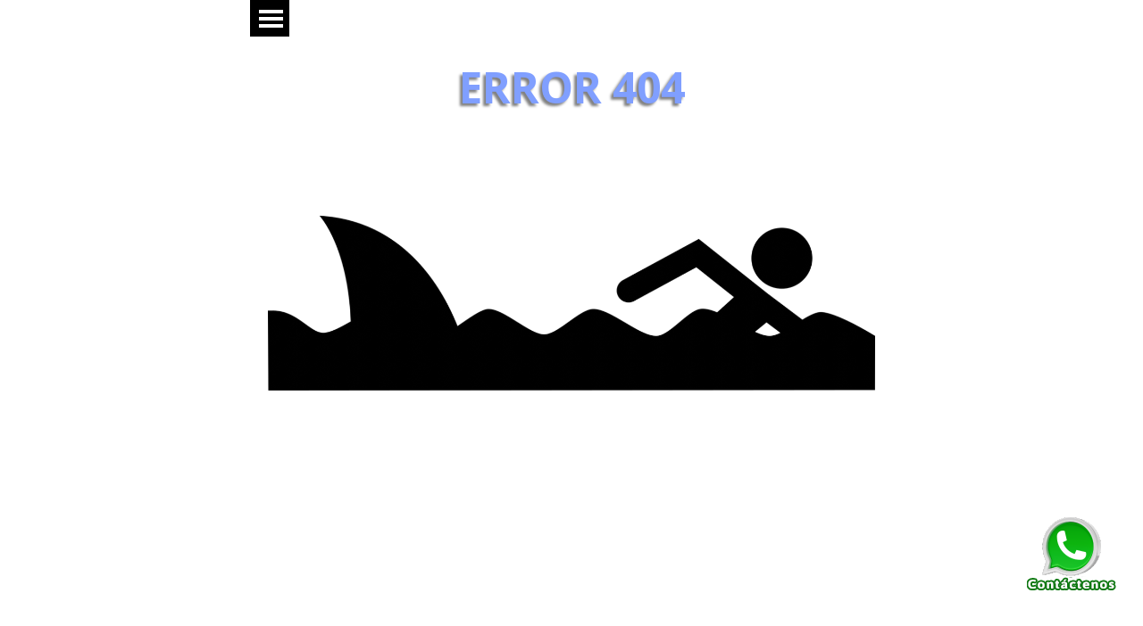

--- FILE ---
content_type: text/html
request_url: https://cronomach.com/error.html
body_size: 5660
content:
<!DOCTYPE html><!-- HTML5 -->
<html prefix="og: http://ogp.me/ns#" lang="es-ES" dir="ltr">
	<head>
		<base href="https://cronomach.com/" />
		<title>error - CRONOMACH Equipos de  Cronometraje</title>
		<meta charset="utf-8" />
		<!--[if IE]><meta http-equiv="ImageToolbar" content="False" /><![endif]-->
		<meta name="author" content="Xerardo Davila" />
		<meta name="generator" content="Incomedia WebSite X5 Pro 2025.2.8 - www.websitex5.com" />
		<meta name="description" content="error PAGINA 404  DE CRONOMACH" />
		<meta name="keywords" content="error PAGINA 404" />
		<meta property="og:locale" content="es" />
		<meta property="og:type" content="website" />
		<meta property="og:url" content="https://cronomach.com/error.html" />
		<meta property="og:title" content="error" />
		<meta property="og:site_name" content="CRONOMACH Equipos de  Cronometraje" />
		<meta property="og:description" content="error PAGINA 404  DE CRONOMACH" />
		<meta property="og:image" content="https://cronomach.com/favImage.png" />
		<meta property="og:image:type" content="image/png">
		<meta property="og:image:width" content="2164">
		<meta property="og:image:height" content="1036">
		<meta name="twitter:card" content="summary_large_image">
		<meta name="viewport" content="width=device-width, initial-scale=1" />
		
		<link rel="stylesheet" href="style/reset.css?2025-2-8-0" media="screen,print" />
		<link rel="stylesheet" href="style/print.css?2025-2-8-0" media="print" />
		<link rel="stylesheet" href="style/style.css?2025-2-8-0" media="screen,print" />
		<link rel="stylesheet" href="style/template.css?2025-2-8-0" media="screen" />
		<link rel="stylesheet" href="pluginAppObj/imHeader_pluginAppObj_05/custom.css" media="screen, print" />
		<link rel="stylesheet" href="pluginAppObj/imFooter_pluginAppObj_02/custom.css" media="screen, print" /><link rel="stylesheet" href="pluginAppObj/imFooter_pluginAppObj_03/custom.css" media="screen, print" /><link rel="stylesheet" href="pluginAppObj/imFooter_pluginAppObj_07/custom.css" media="screen, print" />
		<link rel="stylesheet" href="pcss/error.css?2025-2-8-0-638900732606111329" media="screen,print" />
		<script src="res/jquery.js?2025-2-8-0"></script>
		<script src="res/x5engine.js?2025-2-8-0" data-files-version="2025-2-8-0"></script>
		<script src="pluginAppObj/imHeader_pluginAppObj_05/main.js"></script>
		<script src="pluginAppObj/imFooter_pluginAppObj_02/main.js"></script><script src="pluginAppObj/imFooter_pluginAppObj_03/main.js"></script><script src="appsresources/googleMapsPA.js"></script>
		<script>
			window.onload = function(){ checkBrowserCompatibility('El Explorador que estás usando no es compatible con las funciones requeridas para mostrar este Sitio web.','El Navegador que estás utilizando podría no ser compatible con las funciones requeridas para poder ver este Sitio web.','[1]Actualiza tu explorador [/1] o [2]continuar de todos modos[/2].','http://outdatedbrowser.com/'); };
			x5engine.utils.currentPagePath = 'error.html';
			x5engine.boot.push(function () { x5engine.imPageToTop.initializeButton({}); });
		</script>
		<link rel="icon" href="favicon.png?2025-2-8-0-638900732605870994" type="image/png" />
		<script data-ad-client="ca-pub-1276344604167727" async src="https://pagead2.googlesyndication.com/pagead/js/adsbygoogle.js"></script>
		<script>(function(i,s,o,g,r,a,m){i['GoogleAnalyticsObject']=r;i[r]=i[r]||function(){(i[r].q=i[r].q||[]).push(arguments)},i[r].l=1*new Date();a=s.createElement(o),m=s.getElementsByTagName(o)[0];a.async=1;a.src=g;m.parentNode.insertBefore(a,m)})(window,document,'script','//www.google-analytics.com/analytics.js','ga');ga('create', 'UA-168108134-1','auto');ga('send', 'pageview');</script>
	</head>
	<body>
		<div id="imPageExtContainer">
			<div id="imPageIntContainer">
				<a class="screen-reader-only-even-focused" href="#imGoToCont" title="Salta el menu principal">Vaya al Contenido</a>
				<div id="imHeaderBg"></div>
				<div id="imPage">
					<header id="imHeader">
						<h1 class="imHidden">error - CRONOMACH Equipos de  Cronometraje</h1>
						<div id="imHeaderObjects"><div id="imHeader_imMenuObject_04_wrapper" class="template-object-wrapper"><!-- UNSEARCHABLE --><a id="imHeader_imMenuObject_04_skip_menu" href="#imHeader_imMenuObject_04_after_menu" class="screen-reader-only-even-focused">Saltar menú</a><div id="imHeader_imMenuObject_04"><nav id="imHeader_imMenuObject_04_container"><button type="button" class="clear-button-style hamburger-button hamburger-component" aria-label="Mostrar menú"><span class="hamburger-bar"></span><span class="hamburger-bar"></span><span class="hamburger-bar"></span></button><div class="hamburger-menu-background-container hamburger-component">
	<div class="hamburger-menu-background menu-mobile menu-mobile-animated hidden">
		<button type="button" class="clear-button-style hamburger-menu-close-button" aria-label="Cerrar"><span aria-hidden="true">&times;</span></button>
	</div>
</div>
<ul class="menu-mobile-animated hidden">
	<li class="imMnMnFirst imLevel" data-link-paths=",/home.php,/" data-link-hash="-1004162206"><div class="label-wrapper"><div class="label-inner-wrapper"><a href="home.php" class="label" onclick="return x5engine.utils.location('home.php', null, false)">INICO</a></div></div></li><li class="imMnMnMiddle imPage" data-link-paths=",/software.html">
<div class="label-wrapper">
<div class="label-inner-wrapper">
		<a class="label" href="software.html">
SOFTWARE		</a>
</div>
</div>
	</li><li class="imMnMnMiddle imLevel" data-link-paths=",/equipos-de-cronometraje.html" data-link-hash="-1004210675"><div class="label-wrapper"><div class="label-inner-wrapper"><a href="equipos-de-cronometraje.html" class="label" onclick="return x5engine.utils.location('equipos-de-cronometraje.html', null, false)">EQUIPOS</a></div></div></li><li class="imMnMnMiddle imLevel" data-link-paths=",/home.php,/" data-link-anchor="Chip" data-link-hash="1325313300"><div class="label-wrapper"><div class="label-inner-wrapper"><a href="home.php#Chip" class="label" onclick="return x5engine.utils.location('home.php#Chip', null, false)">CHIPS</a></div></div></li><li class="imMnMnMiddle imPage" data-link-paths=",/deportes.html">
<div class="label-wrapper">
<div class="label-inner-wrapper">
		<a class="label" href="deportes.html">
DEPORTES		</a>
</div>
</div>
	</li><li class="imMnMnMiddle imPage" data-link-paths=",/tutorial%20cronometraje.html">
<div class="label-wrapper">
<div class="label-inner-wrapper">
		<a class="label" href="tutorial cronometraje.html">
TUTORIAL		</a>
</div>
</div>
	</li><li class="imMnMnMiddle imPage" data-link-paths=",/contacto.html">
<div class="label-wrapper">
<div class="label-inner-wrapper">
		<a class="label" href="contacto.html">
CONTACTO		</a>
</div>
</div>
	</li><li class="imMnMnMiddle imLevel" data-link-hash="992440968"><div class="label-wrapper"><div class="label-inner-wrapper"><a href="http://www.cronomach.com/soporte/" target="_blank" class="label">SOPORTE</a></div></div></li><li class="imMnMnLast imLevel" data-link-hash="334639445"><div class="label-wrapper"><div class="label-inner-wrapper"><a href="blog/" target="_blank" class="label">BLOG</a></div></div></li></ul></nav></div><a id="imHeader_imMenuObject_04_after_menu" class="screen-reader-only-even-focused"></a><!-- UNSEARCHABLE END --><script>
var imHeader_imMenuObject_04_settings = {
	'menuId': 'imHeader_imMenuObject_04',
	'responsiveMenuEffect': 'slide',
	'responsiveMenuLevelOpenEvent': 'mouseover',
	'animationDuration': 1000,
}
x5engine.boot.push(function(){x5engine.initMenu(imHeader_imMenuObject_04_settings)});
$(function () {
    $('#imHeader_imMenuObject_04_container ul li').not('.imMnMnSeparator').each(function () {
        $(this).on('mouseenter', function (evt) {
            if (!evt.originalEvent) {
                evt.stopImmediatePropagation();
                evt.preventDefault();
                return;
            }
        });
    });
});
$(function () {$('#imHeader_imMenuObject_04_container ul li').not('.imMnMnSeparator').each(function () {    var $this = $(this), timeout = 0;    $this.on('mouseenter', function () {        clearTimeout(timeout);        setTimeout(function () { $this.children('ul, .multiple-column').stop(false, false).show(); }, 250);    }).on('mouseleave', function () {        timeout = setTimeout(function () { $this.children('ul, .multiple-column').stop(false, false).hide(); }, 250);    });});});
$(function () {$('#imHeader_imMenuObject_04_container > ul > li').not('.imMnMnSeparator').each(function () {    var $this = $(this), timeout = 0;    $this.on('mouseenter', function () {        clearTimeout(timeout);        var overElem = $this.children('.sweeper');        if(overElem.length == 0)            overElem = $this.children('.label-wrapper').clone().appendTo($this).wrap('<div class="sweeper"></div>').addClass('label-wrapper-over').parent();        setTimeout(function(){overElem.addClass('animated');}, 10);    }).on('mouseleave', function () {        var overElem = $this.children('.sweeper');        overElem.removeClass('animated');        timeout = setTimeout(function(){overElem.remove();}, 500);    });});});
</script>
</div><div id="imHeader_pluginAppObj_05_wrapper" class="template-object-wrapper"><!-- Social Icons v.23 --><div id="imHeader_pluginAppObj_05">
            <div id="soc_imHeader_pluginAppObj_05"  >
                <div class="wrapper horizontal flat grow">
                	<div class='social-icon flat'><a href='https://www.facebook.com/Cronomach-equipamiento-de-cronometraje-101061714966784' target='_blank' aria-label='facebook'><svg xmlns="http://www.w3.org/2000/svg" viewBox="0 0 100 100"><path d="M57,93V54H70.14l2-15H57V29.09c0-4.39.94-7.39,7.24-7.39H72V8.14a98.29,98.29,0,0,0-11.6-.6C48.82,7.54,41,14.61,41,27.59V39H27V54H41V93H57Z"/></svg><span class='fallbacktext'>Fb</span></a></div><div class='social-icon flat'><a href='https://www.youtube.com/channel/UCcR4IGmDEAxMR553D066N5A/' target='_blank' aria-label='youtube'><svg  xmlns="http://www.w3.org/2000/svg" viewBox="0 0 100 100"><g><path d="M89.2,34S88.42,28.49,86,26.06c-3-3.19-6.45-3.14-8-3.32C66.81,21.93,50,22,50,22h0s-16.79-.07-28,0.74c-1.56.19-5,.17-8,3.36C11.58,28.53,10.8,34,10.8,34A120.47,120.47,0,0,0,10,47V53A121,121,0,0,0,10.8,66s0.78,5.51,3.18,7.94c3,3.19,7,3.09,8.82,3.42,6.4,0.61,27.2.8,27.2,0.8s16.81,0,28-.83a11.44,11.44,0,0,0,8-3.39C88.42,71.48,89.2,66,89.2,66A121.16,121.16,0,0,0,90,53V47A121.16,121.16,0,0,0,89.2,34ZM41.74,60.38V37.9L63.35,49.18Z"/></g></svg><span class='fallbacktext'>Yt</span></a></div><div class='social-icon flat'><a href='https://twitter.com/cronomach1' target='_blank' aria-label='x'><svg width="100%" height="100%" viewBox="0 0 100 100" version="1.1" xmlns="http://www.w3.org/2000/svg" xmlns:xlink="http://www.w3.org/1999/xlink" xml:space="preserve" xmlns:serif="http://www.serif.com/" style="fill-rule:evenodd;clip-rule:evenodd;stroke-linejoin:round;stroke-miterlimit:2;"><g transform="matrix(0.233139,0,0,0.233139,15.0291,15)"><path d="M178.57,127.15L290.27,0L263.81,0L166.78,110.38L89.34,0L0,0L117.13,166.93L0,300.25L26.46,300.25L128.86,183.66L210.66,300.25L300,300.25M36.01,19.54L76.66,19.54L263.79,281.67L223.13,281.67" style="fill-rule:nonzero;"/></g></svg><span class='fallbacktext'>X</span></a></div>
                </div>

            </div>
                <script>
                    socialicons_imHeader_pluginAppObj_05();
                </script>
        </div></div><div id="imHeader_imObjectImage_06_wrapper" class="template-object-wrapper"><div id="imHeader_imObjectImage_06"><div id="imHeader_imObjectImage_06_container"><img src="images/logo-cronomach-transparente1.png" alt="Lector Cronometraje Activo Triatlon, Ciclismo, Motociclismo, Down Hill, BTT, Atletismo, Maraton, Fotocelula, Dorsal" title="Lector Cronometraje Activo Triatlon, Ciclismo, Motociclismo, Down Hill, BTT, Atletismo, Maraton, Fotocelula, Dorsal" width="208" height="100" />
</div></div></div><div id="imHeader_imObjectImage_07_wrapper" class="template-object-wrapper"><div id="imHeader_imObjectImage_07"><div id="imHeader_imObjectImage_07_container"><img src="images/esp_r1tkwiyf.png" alt="Bandera" title="Bandera" width="34" height="18" />
</div></div></div><div id="imHeader_imObjectImage_08_wrapper" class="template-object-wrapper"><div id="imHeader_imObjectImage_08"><div id="imHeader_imObjectImage_08_container"><a href="https://cronomach.com/EN/"><img src="images/engl_7p9v6c1y.png" alt="Bandera" title="Bandera" width="34" height="18" />
</a></div></div></div><div id="imHeader_imObjectImage_09_wrapper" class="template-object-wrapper"><div id="imHeader_imObjectImage_09"><div id="imHeader_imObjectImage_09_container"><a href="https://cronomach.com/PT/"><img src="images/portugal_sxfqftwu.png" alt="Bandera" title="Bandera" width="34" height="18" />
</a></div></div></div></div>
					</header>
					<div id="imStickyBarContainer">
						<div id="imStickyBarGraphics"></div>
						<div id="imStickyBar">
							<div id="imStickyBarObjects"><div id="imStickyBar_imMenuObject_01_wrapper" class="template-object-wrapper"><!-- UNSEARCHABLE --><a id="imStickyBar_imMenuObject_01_skip_menu" href="#imStickyBar_imMenuObject_01_after_menu" class="screen-reader-only-even-focused">Saltar menú</a><div id="imStickyBar_imMenuObject_01"><nav id="imStickyBar_imMenuObject_01_container"><button type="button" class="clear-button-style hamburger-button hamburger-component" aria-label="Mostrar menú"><span class="hamburger-bar"></span><span class="hamburger-bar"></span><span class="hamburger-bar"></span></button><div class="hamburger-menu-background-container hamburger-component">
	<div class="hamburger-menu-background menu-mobile menu-mobile-animated hidden">
		<button type="button" class="clear-button-style hamburger-menu-close-button" aria-label="Cerrar"><span aria-hidden="true">&times;</span></button>
	</div>
</div>
<ul class="menu-mobile-animated hidden">
	<li class="imMnMnFirst imLevel" data-link-paths=",/home.php,/" data-link-hash="-1004162206"><div class="label-wrapper"><div class="label-inner-wrapper"><a href="home.php" class="label" onclick="return x5engine.utils.location('home.php', null, false)">INICO</a></div></div></li><li class="imMnMnMiddle imPage" data-link-paths=",/software.html">
<div class="label-wrapper">
<div class="label-inner-wrapper">
		<a class="label" href="software.html">
SOFTWARE		</a>
</div>
</div>
	</li><li class="imMnMnMiddle imLevel" data-link-paths=",/equipos-de-cronometraje.html" data-link-hash="-1004210675"><div class="label-wrapper"><div class="label-inner-wrapper"><a href="equipos-de-cronometraje.html" class="label" onclick="return x5engine.utils.location('equipos-de-cronometraje.html', null, false)">EQUIPOS</a></div></div></li><li class="imMnMnMiddle imLevel" data-link-paths=",/home.php,/" data-link-anchor="Chip" data-link-hash="1325313300"><div class="label-wrapper"><div class="label-inner-wrapper"><a href="home.php#Chip" class="label" onclick="return x5engine.utils.location('home.php#Chip', null, false)">CHIPS</a></div></div></li><li class="imMnMnMiddle imPage" data-link-paths=",/deportes.html">
<div class="label-wrapper">
<div class="label-inner-wrapper">
		<a class="label" href="deportes.html">
DEPORTES		</a>
</div>
</div>
	</li><li class="imMnMnMiddle imPage" data-link-paths=",/tutorial%20cronometraje.html">
<div class="label-wrapper">
<div class="label-inner-wrapper">
		<a class="label" href="tutorial cronometraje.html">
TUTORIAL		</a>
</div>
</div>
	</li><li class="imMnMnMiddle imPage" data-link-paths=",/contacto.html">
<div class="label-wrapper">
<div class="label-inner-wrapper">
		<a class="label" href="contacto.html">
CONTACTO		</a>
</div>
</div>
	</li><li class="imMnMnMiddle imLevel" data-link-hash="992440968"><div class="label-wrapper"><div class="label-inner-wrapper"><a href="http://www.cronomach.com/soporte/" target="_blank" class="label">SOPORTE</a></div></div></li><li class="imMnMnLast imLevel" data-link-hash="334639445"><div class="label-wrapper"><div class="label-inner-wrapper"><a href="blog/" target="_blank" class="label">BLOG</a></div></div></li></ul></nav></div><a id="imStickyBar_imMenuObject_01_after_menu" class="screen-reader-only-even-focused"></a><!-- UNSEARCHABLE END --><script>
var imStickyBar_imMenuObject_01_settings = {
	'menuId': 'imStickyBar_imMenuObject_01',
	'responsiveMenuEffect': 'slide',
	'responsiveMenuLevelOpenEvent': 'mouseover',
	'animationDuration': 1000,
}
x5engine.boot.push(function(){x5engine.initMenu(imStickyBar_imMenuObject_01_settings)});
$(function () {
    $('#imStickyBar_imMenuObject_01_container ul li').not('.imMnMnSeparator').each(function () {
        $(this).on('mouseenter', function (evt) {
            if (!evt.originalEvent) {
                evt.stopImmediatePropagation();
                evt.preventDefault();
                return;
            }
        });
    });
});
$(function () {$('#imStickyBar_imMenuObject_01_container ul li').not('.imMnMnSeparator').each(function () {    var $this = $(this), timeout = 0;    $this.on('mouseenter', function () {        clearTimeout(timeout);        setTimeout(function () { $this.children('ul, .multiple-column').stop(false, false).show(); }, 250);    }).on('mouseleave', function () {        timeout = setTimeout(function () { $this.children('ul, .multiple-column').stop(false, false).hide(); }, 250);    });});});

</script>
</div><div id="imStickyBar_imMenuObject_02_wrapper" class="template-object-wrapper"><!-- UNSEARCHABLE --><a id="imStickyBar_imMenuObject_02_skip_menu" href="#imStickyBar_imMenuObject_02_after_menu" class="screen-reader-only-even-focused">Saltar menú</a><div id="imStickyBar_imMenuObject_02"><nav id="imStickyBar_imMenuObject_02_container"><button type="button" class="clear-button-style hamburger-button hamburger-component" aria-label="Mostrar menú"><span class="hamburger-bar"></span><span class="hamburger-bar"></span><span class="hamburger-bar"></span></button><div class="hamburger-menu-background-container hamburger-component">
	<div class="hamburger-menu-background menu-mobile menu-mobile-animated hidden">
		<button type="button" class="clear-button-style hamburger-menu-close-button" aria-label="Cerrar"><span aria-hidden="true">&times;</span></button>
	</div>
</div>
<ul class="menu-mobile-animated hidden">
	<li class="imMnMnFirst imLevel" data-link-paths=",/home.php,/" data-link-hash="-1004162206"><div class="label-wrapper"><div class="label-inner-wrapper"><a href="home.php" class="label" onclick="return x5engine.utils.location('home.php', null, false)">INICO</a></div></div></li><li class="imMnMnMiddle imPage" data-link-paths=",/software.html">
<div class="label-wrapper">
<div class="label-inner-wrapper">
		<a class="label" href="software.html">
SOFTWARE		</a>
</div>
</div>
	</li><li class="imMnMnMiddle imLevel" data-link-paths=",/equipos-de-cronometraje.html" data-link-hash="-1004210675"><div class="label-wrapper"><div class="label-inner-wrapper"><a href="equipos-de-cronometraje.html" class="label" onclick="return x5engine.utils.location('equipos-de-cronometraje.html', null, false)">EQUIPOS</a></div></div></li><li class="imMnMnMiddle imLevel" data-link-paths=",/home.php,/" data-link-anchor="Chip" data-link-hash="1325313300"><div class="label-wrapper"><div class="label-inner-wrapper"><a href="home.php#Chip" class="label" onclick="return x5engine.utils.location('home.php#Chip', null, false)">CHIPS</a></div></div></li><li class="imMnMnMiddle imPage" data-link-paths=",/deportes.html">
<div class="label-wrapper">
<div class="label-inner-wrapper">
		<a class="label" href="deportes.html">
DEPORTES		</a>
</div>
</div>
	</li><li class="imMnMnMiddle imPage" data-link-paths=",/tutorial%20cronometraje.html">
<div class="label-wrapper">
<div class="label-inner-wrapper">
		<a class="label" href="tutorial cronometraje.html">
TUTORIAL		</a>
</div>
</div>
	</li><li class="imMnMnMiddle imPage" data-link-paths=",/contacto.html">
<div class="label-wrapper">
<div class="label-inner-wrapper">
		<a class="label" href="contacto.html">
CONTACTO		</a>
</div>
</div>
	</li><li class="imMnMnMiddle imLevel" data-link-hash="992440968"><div class="label-wrapper"><div class="label-inner-wrapper"><a href="http://www.cronomach.com/soporte/" target="_blank" class="label">SOPORTE</a></div></div></li><li class="imMnMnLast imLevel" data-link-hash="334639445"><div class="label-wrapper"><div class="label-inner-wrapper"><a href="blog/" target="_blank" class="label">BLOG</a></div></div></li></ul></nav></div><a id="imStickyBar_imMenuObject_02_after_menu" class="screen-reader-only-even-focused"></a><!-- UNSEARCHABLE END --><script>
var imStickyBar_imMenuObject_02_settings = {
	'menuId': 'imStickyBar_imMenuObject_02',
	'responsiveMenuEffect': 'slide',
	'responsiveMenuLevelOpenEvent': 'mouseover',
	'animationDuration': 1000,
}
x5engine.boot.push(function(){x5engine.initMenu(imStickyBar_imMenuObject_02_settings)});
$(function () {
    $('#imStickyBar_imMenuObject_02_container ul li').not('.imMnMnSeparator').each(function () {
        $(this).on('mouseenter', function (evt) {
            if (!evt.originalEvent) {
                evt.stopImmediatePropagation();
                evt.preventDefault();
                return;
            }
        });
    });
});
$(function () {$('#imStickyBar_imMenuObject_02_container ul li').not('.imMnMnSeparator').each(function () {    var $this = $(this), timeout = 0;    $this.on('mouseenter', function () {        if($(this).parents('#imStickyBar_imMenuObject_02_container-menu-opened').length > 0) return;         clearTimeout(timeout);        setTimeout(function () { $this.children('ul, .multiple-column').stop(false, false).fadeIn(); }, 250);    }).on('mouseleave', function () {        if($(this).parents('#imStickyBar_imMenuObject_02_container-menu-opened').length > 0) return;         timeout = setTimeout(function () { $this.children('ul, .multiple-column').stop(false, false).fadeOut(); }, 250);    });});});
$(function () {$('#imStickyBar_imMenuObject_02_container > ul > li').not('.imMnMnSeparator').each(function () {    var $this = $(this), timeout = 0;    $this.on('mouseenter', function () {        clearTimeout(timeout);        var overElem = $this.children('.sweeper');        if(overElem.length == 0)            overElem = $this.children('.label-wrapper').clone().appendTo($this).wrap('<div class="sweeper"></div>').addClass('label-wrapper-over').parent();        setTimeout(function(){overElem.addClass('animated');}, 10);    }).on('mouseleave', function () {        var overElem = $this.children('.sweeper');        overElem.removeClass('animated');        timeout = setTimeout(function(){overElem.remove();}, 500);    });});});
</script>
</div></div>
						</div>
					</div>
					<div id="imSideBar">
						<div id="imSideBarObjects"></div>
					</div>
					<div id="imContentGraphics"></div>
					<main id="imContent">
						<a id="imGoToCont"></a>
						<div id="imPageRow_1" class="imPageRow">
						
						</div>
						<div id="imCell_1" class=""> <div id="imCellStyleGraphics_1" ></div><div id="imCellStyleBorders_1"></div><div id="imObjectTitle_27_01"><span id ="imObjectTitle_27_01_text" >ERROR 404</span></div></div><div id="imPageRow_2" class="imPageRow">
						
						</div>
						<div id="imCell_2" class=""> <div id="imCellStyleGraphics_2" ></div><div id="imCellStyleBorders_2"></div><div id="imObjectImage_27_02"><div id="imObjectImage_27_02_container"><img src="images/large-1616725.png" alt="error PAGINA 404" title="error PAGINA 404" width="1260" height="630" />
						</div></div></div>
					</main>
					<div id="imFooterBg"></div>
					<footer id="imFooter">
						<div id="imFooterObjects"><div id="imFooter_imTextObject_01_wrapper" class="template-object-wrapper"><div id="imFooter_imTextObject_01">
	<div data-index="0"  class="text-tab-content grid-prop current-tab "  id="imFooter_imTextObject_01_tab0" style="opacity: 1; " role="tabpanel" tabindex="0">
		<div class="text-inner">
			<div><b><span class="fs8lh1-5 ff1">© CRONOMACH, Vigo, España - WEB OFICIAL® - Todos los derechos reservados- Aviso legal - Política de privacidad - Política de cookies - Condiciones de contratación - Developed by</span><span class="fs8lh1-5 ff1"> </span><span class="fs8lh1-5 ff1"><a href="www.xdfdiseñoweb.es" target="_blank" class="imCssLink">XDFDISEÑOWEB</a></span></b></div>
		</div>
	</div>

</div>
</div><div id="imFooter_pluginAppObj_02_wrapper" class="template-object-wrapper"><!-- Facebook v.16 --><div id="imFooter_pluginAppObj_02" style="direction: ltr;">
        <div class="fb-pa-wrapper" style="overflow: auto">
            <div class='fb-page' data-href='https://www.facebook.com/pages/category/Sports/Cronomach-equipamiento-de-cronometraje-101061714966784/'  data-height='500' data-width='340' data-adapt-container-width='true' data-small-header='false' data-hide-cover='false' data-show-facepile='true' data-show-posts='true'></div>
        </div>
        
        <script>
            fb_imFooter_pluginAppObj_02();
        </script>
    </div></div><div id="imFooter_pluginAppObj_03_wrapper" class="template-object-wrapper"><!-- Social Icons v.23 --><div id="imFooter_pluginAppObj_03">
            <div id="soc_imFooter_pluginAppObj_03"  >
                <div class="wrapper horizontal flat none">
                	<div class='social-icon flat'><a href='https://www.facebook.com/Cronomach-equipamiento-de-cronometraje-101061714966784/?modal=admin_todo_tour' target='_blank' aria-label='facebook'><svg xmlns="http://www.w3.org/2000/svg" viewBox="0 0 100 100"><path d="M57,93V54H70.14l2-15H57V29.09c0-4.39.94-7.39,7.24-7.39H72V8.14a98.29,98.29,0,0,0-11.6-.6C48.82,7.54,41,14.61,41,27.59V39H27V54H41V93H57Z"/></svg><span class='fallbacktext'>Fb</span></a></div><div class='social-icon flat'><a href='https://www.youtube.com/user/cronochip' target='_blank' aria-label='youtube'><svg  xmlns="http://www.w3.org/2000/svg" viewBox="0 0 100 100"><g><path d="M89.2,34S88.42,28.49,86,26.06c-3-3.19-6.45-3.14-8-3.32C66.81,21.93,50,22,50,22h0s-16.79-.07-28,0.74c-1.56.19-5,.17-8,3.36C11.58,28.53,10.8,34,10.8,34A120.47,120.47,0,0,0,10,47V53A121,121,0,0,0,10.8,66s0.78,5.51,3.18,7.94c3,3.19,7,3.09,8.82,3.42,6.4,0.61,27.2.8,27.2,0.8s16.81,0,28-.83a11.44,11.44,0,0,0,8-3.39C88.42,71.48,89.2,66,89.2,66A121.16,121.16,0,0,0,90,53V47A121.16,121.16,0,0,0,89.2,34ZM41.74,60.38V37.9L63.35,49.18Z"/></g></svg><span class='fallbacktext'>Yt</span></a></div><div class='social-icon flat'><a href='https://twitter.com/CRONOMACH1' target='_blank' aria-label='x'><svg width="100%" height="100%" viewBox="0 0 100 100" version="1.1" xmlns="http://www.w3.org/2000/svg" xmlns:xlink="http://www.w3.org/1999/xlink" xml:space="preserve" xmlns:serif="http://www.serif.com/" style="fill-rule:evenodd;clip-rule:evenodd;stroke-linejoin:round;stroke-miterlimit:2;"><g transform="matrix(0.233139,0,0,0.233139,15.0291,15)"><path d="M178.57,127.15L290.27,0L263.81,0L166.78,110.38L89.34,0L0,0L117.13,166.93L0,300.25L26.46,300.25L128.86,183.66L210.66,300.25L300,300.25M36.01,19.54L76.66,19.54L263.79,281.67L223.13,281.67" style="fill-rule:nonzero;"/></g></svg><span class='fallbacktext'>X</span></a></div>
                </div>

            </div>
                <script>
                    socialicons_imFooter_pluginAppObj_03();
                </script>
        </div></div><div id="imFooter_imTextObject_04_wrapper" class="template-object-wrapper"><div id="imFooter_imTextObject_04">
	<div data-index="0"  class="text-tab-content grid-prop current-tab "  id="imFooter_imTextObject_04_tab0" style="opacity: 1; " role="tabpanel" tabindex="0">
		<div class="text-inner">
			<div><b class="fs10lh1-5">CONTACTA: </b></div><div><span class="fs10lh1-5">+34 600889809</span></div><div><span class="fs10lh1-5"><a role="button" href="javascript:x5engine.utils.emailTo('44443','.commailc1@gnotecro','Contacto','')" class="imCssLink">cronotec1@gmail.com<br></a></span><div><br></div></div>
		</div>
	</div>

</div>
</div><div id="imFooter_imObjectImage_05_wrapper" class="template-object-wrapper"><div id="imFooter_imObjectImage_05"><div id="imFooter_imObjectImage_05_container"><a href="https://www.cronotec.es/"><img src="images/CRONOTEC.png" alt="Cronotec Cronometraje" title="Cronotec Cronometraje" width="252" height="30" />
</a></div></div></div><div id="imFooter_imObjectImage_06_wrapper" class="template-object-wrapper"><div id="imFooter_imObjectImage_06"><div id="imFooter_imObjectImage_06_container"><a href="https://www.xdfdiseñoweb.es/" target="_blank"><img src="images/LOGO-XDFWEB.png" alt="XDF Diseño web" title="XDF Diseño web" width="82" height="96" />
</a></div></div></div><div id="imFooter_pluginAppObj_07_wrapper" class="template-object-wrapper"><!-- Google Maps v.16 --><div id="imFooter_pluginAppObj_07" style="direction: ltr;">
          
<script>
(function(){
	var gm = paGoogleMaps('imFooter_pluginAppObj_07', false);
	_jq(document).ready(function(){
		_jq(window).on('GoogleMapsLoaded', function(){gm.loadMap('Vigo', 'https://www.google.com/maps/embed/v1/search?key=AIzaSyARd3b0j58ZFhzCh8CdMAwCcDUBBdIaTpg&q=Cinema+in+Vigo&zoom=15&center=');});
		gm.loadGMAPI("AIzaSyARd3b0j58ZFhzCh8CdMAwCcDUBBdIaTpg");
	});
})();
</script>

        </div></div><div id="imFooter_imObjectImage_08_wrapper" class="template-object-wrapper"><div id="imFooter_imObjectImage_08"><div id="imFooter_imObjectImage_08_container"><img src="images/1SOLOCRONOMACH_bzwxowjg.png" alt="CRONOMACH EQUIPOS DE CRONOMETRAJE CON CHIP" title="CRONOMACH EQUIPOS DE CRONOMETRAJE CON CHIP" width="281" height="28" />
</div></div></div><div id="imFooter_imTextObject_09_wrapper" class="template-object-wrapper"><div id="imFooter_imTextObject_09">
	<div data-index="0"  class="text-tab-content grid-prop current-tab "  id="imFooter_imTextObject_09_tab0" style="opacity: 1; " role="tabpanel" tabindex="0">
		<div class="text-inner">
			<div><b class="fs9lh1-5"><a href="equipos-de-cronometraje.html" class="imCssLink" onclick="return x5engine.utils.location('equipos-de-cronometraje.html', null, false)">Lectores:</a></b></div><div><span class="fs9lh1-5"><a href="equipos-de-cronometraje.html#SI91" class="imCssLink" onclick="return x5engine.utils.location('equipos-de-cronometraje.html#SI91', null, false)">SI91</a></span></div><div><span class="fs9lh1-5"><a href="equipos-de-cronometraje.html#Activo" class="imCssLink" onclick="return x5engine.utils.location('equipos-de-cronometraje.html#Activo', null, false)">ACTSLEEP2.45</a></span></div><div><span class="fs9lh1-5"><a href="equipos-de-cronometraje.html#atl98" class="imCssLink" onclick="return x5engine.utils.location('equipos-de-cronometraje.html#atl98', null, false)">ATL98</a></span></div><div><span class="fs9lh1-5"><a href="equipos-de-cronometraje.html#Blue" class="imCssLink" onclick="return x5engine.utils.location('equipos-de-cronometraje.html#Blue', null, false)">BLUE1</a></span></div><div><span class="fs9lh1-5"><a href="equipos-de-cronometraje.html#Fotocelula" class="imCssLink" onclick="return x5engine.utils.location('equipos-de-cronometraje.html#Fotocelula', null, false)">PHOTOCELL</a></span></div><div><br></div>
		</div>
	</div>

</div>
</div><div id="imFooter_imTextObject_10_wrapper" class="template-object-wrapper"><div id="imFooter_imTextObject_10">
	<div data-index="0"  class="text-tab-content grid-prop current-tab "  id="imFooter_imTextObject_10_tab0" style="opacity: 1; " role="tabpanel" tabindex="0">
		<div class="text-inner">
			<div><b class="fs9lh1-5"><a href="software.html" class="imCssLink" onclick="return x5engine.utils.location('software.html', null, false)">Software:</a></b></div><div><span class="fs9lh1-5"><a href="software.html" class="imCssLink" onclick="return x5engine.utils.location('software.html', null, false)">CLAS16</a></span></div>
		</div>
	</div>

</div>
</div><div id="imFooter_imTextObject_11_wrapper" class="template-object-wrapper"><div id="imFooter_imTextObject_11">
	<div data-index="0"  class="text-tab-content grid-prop current-tab "  id="imFooter_imTextObject_11_tab0" style="opacity: 1; " role="tabpanel" tabindex="0">
		<div class="text-inner">
			<div><b><span class="fs10lh1-5"><a href="cronometa.html" class="imCssLink" onclick="return x5engine.utils.location('cronometa.html', null, false)">Cronómetros:</a></span></b></div><div><span class="fs9lh1-5"><a href="cronometa.html#25" class="imCssLink" onclick="return x5engine.utils.location('cronometa.html#25', null, false)">CRONOMETRO 25</a></span></div><div><span class="fs10lh1-5"><a href="cronometa.html#25" class="imCssLink" onclick="return x5engine.utils.location('cronometa.html#25', null, false)">CRONOMETRO 15</a></span></div><div><span class="fs10lh1-5"><a href="cronometa.html#25" class="imCssLink" onclick="return x5engine.utils.location('cronometa.html#25', null, false)">CRONOMETRO 10</a></span></div>
		</div>
	</div>

</div>
</div><div id="imFooter_imTextObject_12_wrapper" class="template-object-wrapper"><div id="imFooter_imTextObject_12">
	<div data-index="0"  class="text-tab-content grid-prop current-tab "  id="imFooter_imTextObject_12_tab0" style="opacity: 1; " role="tabpanel" tabindex="0">
		<div class="text-inner">
			<div><b><span class="fs10lh1-5"><a href="deportes.html" class="imCssLink" onclick="return x5engine.utils.location('deportes.html', null, false)">Deportes:</a></span></b></div><div><span class="fs9lh1-5"><a href="carrera.html" class="imCssLink" onclick="return x5engine.utils.location('carrera.html', null, false)">CARRERAS A PIE</a></span></div><div><span class="fs10lh1-5"><a href="equipos de cronometraje  con chip para triatlon.html" class="imCssLink" onclick="return x5engine.utils.location('equipos de cronometraje  con chip para triatlon.html', null, false)">TRIATLÓN</a></span></div><div><span class="fs10lh1-5"><a href="ciclismo.html" class="imCssLink" onclick="return x5engine.utils.location('ciclismo.html', null, false)">CICLISMO</a></span></div><div><span class="fs10lh1-5"><a href="mountain-bike.html" class="imCssLink" onclick="return x5engine.utils.location('mountain-bike.html', null, false)">MOUNTAIN BIKE</a></span></div><div><span class="fs10lh1-5"><a href="equipos de cronometraje  con chip para natacion.html" class="imCssLink" onclick="return x5engine.utils.location('equipos de cronometraje  con chip para natacion.html', null, false)">NATACIÓN</a></span></div><div><span class="fs10lh1-5"><a href="motor.html" class="imCssLink" onclick="return x5engine.utils.location('motor.html', null, false)">MOTOR</a></span></div>
		</div>
	</div>

</div>
</div><div id="imFooter_imHTMLObject_14_wrapper" class="template-object-wrapper"><div id="imFooter_imHTMLObject_14" class="imHTMLObject" style="text-align: center; width: 100%; overflow: hidden;"><div class="btn-whatsapp">
<a href="https://api.whatsapp.com/send?phone=+34600889809" target="_blank">
<img src="http://s2.accesoperu.com/logos/btn_whatsapp.png" alt="">
</a>
</div></div></div></div>
					</footer>
				</div>
				<span class="screen-reader-only-even-focused" style="bottom: 0;"><a href="#imGoToCont" title="Lea esta página de nuevo">Regreso al contenido</a></span>
			</div>
		</div>
		
		<noscript class="imNoScript"><div class="alert alert-red">Para utilizar este sitio tienes que habilitar JavaScript.</div></noscript>
	</body>
</html>


--- FILE ---
content_type: text/html; charset=utf-8
request_url: https://www.google.com/recaptcha/api2/aframe
body_size: 268
content:
<!DOCTYPE HTML><html><head><meta http-equiv="content-type" content="text/html; charset=UTF-8"></head><body><script nonce="fHSW18wKdKRX7R0wc4KqgA">/** Anti-fraud and anti-abuse applications only. See google.com/recaptcha */ try{var clients={'sodar':'https://pagead2.googlesyndication.com/pagead/sodar?'};window.addEventListener("message",function(a){try{if(a.source===window.parent){var b=JSON.parse(a.data);var c=clients[b['id']];if(c){var d=document.createElement('img');d.src=c+b['params']+'&rc='+(localStorage.getItem("rc::a")?sessionStorage.getItem("rc::b"):"");window.document.body.appendChild(d);sessionStorage.setItem("rc::e",parseInt(sessionStorage.getItem("rc::e")||0)+1);localStorage.setItem("rc::h",'1770138522127');}}}catch(b){}});window.parent.postMessage("_grecaptcha_ready", "*");}catch(b){}</script></body></html>

--- FILE ---
content_type: text/css
request_url: https://cronomach.com/style/template.css?2025-2-8-0
body_size: 540
content:
html{position:relative;margin:0;padding:0;height:100%}body{margin:0;padding:0;text-align:start;height:100%}#imPageExtContainer{min-height:100%}#imPageIntContainer{position:relative}#imPage{position:relative;width:100%}#imHeaderBg{position:absolute;inset-inline-start:0;top:0;width:100%}#imContent{position:relative;overflow-x:clip}#imFooterBg{position:absolute;inset-inline-start:0;bottom:0;width:100%}#imStickyBarContainer{visibility:hidden;position:fixed;overflow:hidden}#imPageToTop{position:fixed;bottom:30px;inset-inline-end:30px;z-index:100500;display:none;opacity:.75}#imPageToTop:hover{opacity:1;cursor:pointer}@media(min-width:1300px){#imPageExtContainer{background-image:none;background-color:rgba(255,255,255,1);z-index:0;position:relative}#imPage{padding-top:0;padding-bottom:0;min-width:1300px}#imHeaderBg{height:56px;background-image:none;background-color:rgba(0,0,0,1)}#imHeader{background-image:none;background-color:transparent}#imHeaderObjects{margin-inline-start:auto;margin-inline-end:auto;position:relative;height:100px;width:1300px}#imContent{align-self:start;padding:0 0 0 0}#imContentGraphics{min-height:520px;background-image:none;background-color:rgba(255,255,255,1)}#imFooterBg{z-index:-1;height:150px;background-image:none;background-color:rgba(224,224,224,1)}#imFooter{background-image:none;background-color:rgba(224,224,224,1)}#imFooterObjects{margin-inline-start:auto;margin-inline-end:auto;position:relative;height:350px;width:1300px}#imSideBar{background-image:none;background-color:transparent;overflow:visible;zoom:1;z-index:200}#imSideBarObjects{position:relative;height:520px}#imStickyBarContainer{top:0;inset-inline-start:0;inset-inline-end:0;margin:auto;width:1300px;height:50px;box-sizing:border-box;z-index:10301}#imStickyBarGraphics{top:0;inset-inline-start:0;inset-inline-end:0;margin:auto;width:1300px;height:50px;box-sizing:border-box;background-image:none;background-color:rgba(0,0,0,.4);position:absolute}#imStickyBar{position:relative;top:0;inset-inline-start:0;margin:auto;width:1300px}#imStickyBarObjects{position:relative;height:50px}}@media(max-width:1299.9px) and (min-width:720px){#imPageExtContainer{background-image:none;background-color:rgba(255,255,255,1);z-index:0;position:relative}#imPage{padding-top:0;padding-bottom:0;min-width:720px}#imHeaderBg{height:40px;background-image:none;background-color:transparent}#imHeader{background-image:none;background-color:transparent}#imHeaderObjects{margin-inline-start:auto;margin-inline-end:auto;position:relative;height:40px;width:720px}#imContent{align-self:start;padding:5px 0 5px 0}#imContentGraphics{min-height:520px;background-image:none;background-color:rgba(255,255,255,1)}#imFooterBg{z-index:-1;height:30px;background-image:none;background-color:transparent}#imFooter{background-image:none;background-color:transparent}#imFooterObjects{margin-inline-start:auto;margin-inline-end:auto;position:relative;height:30px;width:720px}#imSideBar{background-image:none;background-color:transparent;overflow:visible;zoom:1;z-index:200}#imSideBarObjects{position:relative;height:520px}#imStickyBarContainer{top:0;inset-inline-start:0;inset-inline-end:0;margin:auto;width:100%;height:50px;box-sizing:border-box;z-index:10301}#imStickyBarGraphics{top:0;inset-inline-start:0;inset-inline-end:0;margin:auto;width:100%;height:50px;box-sizing:border-box;background-image:none;background-color:rgba(128,128,128,.5);position:absolute}#imStickyBar{position:relative;top:0;inset-inline-start:0;margin:auto;width:720px}#imStickyBarObjects{position:relative;height:50px}}@media(max-width:719.9px) and (min-width:480px){#imPageExtContainer{background-image:none;background-color:rgba(255,255,255,1);z-index:0;position:relative}#imPage{padding-top:0;padding-bottom:0;min-width:480px}#imHeaderBg{height:40px;background-image:none;background-color:transparent}#imHeader{background-image:none;background-color:transparent}#imHeaderObjects{margin-inline-start:auto;margin-inline-end:auto;position:relative;height:40px;width:480px}#imContent{align-self:start;padding:5px 0 5px 0}#imContentGraphics{min-height:520px;background-image:none;background-color:rgba(255,255,255,1)}#imFooterBg{z-index:-1;height:25px;background-image:none;background-color:transparent}#imFooter{background-image:none;background-color:transparent}#imFooterObjects{margin-inline-start:auto;margin-inline-end:auto;position:relative;height:25px;width:480px}#imSideBar{background-image:none;background-color:transparent;overflow:visible;zoom:1;z-index:200}#imSideBarObjects{position:relative;height:520px}#imStickyBarContainer{top:0;inset-inline-start:0;inset-inline-end:0;margin:auto;width:100%;height:50px;box-sizing:border-box;z-index:10301}#imStickyBarGraphics{top:0;inset-inline-start:0;inset-inline-end:0;margin:auto;width:100%;height:50px;box-sizing:border-box;background-image:none;background-color:rgba(224,224,224,.5);position:absolute}#imStickyBar{position:relative;top:0;inset-inline-start:0;margin:auto;width:480px}#imStickyBarObjects{position:relative;height:50px}}@media(max-width:479.9px){#imPageExtContainer{background-image:none;background-color:rgba(255,255,255,1);z-index:0;position:relative}#imPage{padding-top:0;padding-bottom:0}#imHeaderBg{height:40px;background-image:none;background-color:transparent}#imHeader{background-image:none;background-color:transparent}#imHeaderObjects{margin-inline-start:auto;margin-inline-end:auto;position:relative;height:40px;width:320px}#imContent{align-self:start;padding:5px 0 5px 0}#imContentGraphics{min-height:520px;background-image:none;background-color:rgba(255,255,255,1)}#imFooterBg{z-index:-1;height:25px;background-image:none;background-color:transparent}#imFooter{background-image:none;background-color:transparent}#imFooterObjects{margin-inline-start:auto;margin-inline-end:auto;position:relative;height:25px;width:320px}#imSideBar{background-image:none;background-color:transparent;overflow:visible;zoom:1;z-index:200}#imSideBarObjects{position:relative;height:520px}#imStickyBarContainer{top:0;inset-inline-start:0;inset-inline-end:0;margin:auto;width:100%;height:50px;box-sizing:border-box;z-index:10301}#imStickyBarGraphics{top:0;inset-inline-start:0;inset-inline-end:0;margin:auto;width:100%;height:50px;box-sizing:border-box;background-image:none;background-color:rgba(224,224,224,.5);position:absolute}#imStickyBar{position:relative;top:0;inset-inline-start:0;margin:auto;width:320px}#imStickyBarObjects{position:relative;height:50px}}

--- FILE ---
content_type: text/css
request_url: https://cronomach.com/pluginAppObj/imHeader_pluginAppObj_05/custom.css
body_size: 704
content:
#soc_imHeader_pluginAppObj_05 .wrapper{display:inline-block;vertical-align:bottom;margin:1.5px 0 0 0}#soc_imHeader_pluginAppObj_05 .wrapper a{display:block;width:100%;height:100%;text-decoration:none;overflow:hidden!important;border-radius:30px;background-color:#009ab6;z-index:1;position:relative}#soc_imHeader_pluginAppObj_05 .social-icon{width:30px;height:30px;border-radius:30px;display:block;text-align:center;margin-inline-start:0;margin-inline-end:9px;margin-bottom:0;margin-top:0}#soc_imHeader_pluginAppObj_05 .social-icon.last-item-row{margin-right:0}#soc_imHeader_pluginAppObj_05 .social-icon.one-row{margin-left:1px;margin-right:1px}#soc_imHeader_pluginAppObj_05 .social-icon.last-row{margin-bottom:0}#soc_imHeader_pluginAppObj_05 .horizontal .social-icon{float:left}#soc_imHeader_pluginAppObj_05 .social-icon svg{width:60%;height:60%;top:20%;position:relative}#soc_imHeader_pluginAppObj_05 .flat .social-icon svg{fill:#fff}#soc_imHeader_pluginAppObj_05 .social-icon .fallbacktext{display:none}.no-svg #soc_imHeader_pluginAppObj_05 .social-icon svg{display:none}.no-svg #soc_imHeader_pluginAppObj_05 .social-icon .fallbacktext{display:block;line-height:30px;font-family:Arial,sans-serif;font-size:14px;font-weight:bold;color:#fff;text-decoration:none}#soc_imHeader_pluginAppObj_05 .grow .social-icon{vertical-align:middle;-webkit-transform:perspective(1px) translateZ(0);transform:perspective(1px) translateZ(0);box-shadow:0 0 1px transparent;-webkit-transition-duration:.3s;transition-duration:.3s;-webkit-transition-property:transform;transition-property:transform}#soc_imHeader_pluginAppObj_05 .grow .social-icon:hover{-webkit-transform:scale(1.1);transform:scale(1.1)}#soc_imHeader_pluginAppObj_05 .shrink .social-icon{vertical-align:middle;-webkit-transform:perspective(1px) translateZ(0);transform:perspective(1px) translateZ(0);box-shadow:0 0 1px transparent;-webkit-transition-duration:.3s;transition-duration:.3s;-webkit-transition-property:transform;transition-property:transform}#soc_imHeader_pluginAppObj_05 .shrink .social-icon:hover{-webkit-transform:scale(.9);transform:scale(.9)}@-webkit-keyframes hvr-buzz-out{20%{-webkit-transform:translateX(-3px) rotate(-2deg);transform:translateX(-3px) rotate(-2deg)}40%{-webkit-transform:translateX(3px) rotate(2deg);transform:translateX(3px) rotate(2deg)}60%{-webkit-transform:translateX(-2px) rotate(-1deg);transform:translateX(-2px) rotate(-1deg)}80%{-webkit-transform:translateX(2px) rotate(1deg);transform:translateX(2px) rotate(1deg)}100%{-webkit-transform:translateX(-1px) rotate(0);transform:translateX(-1px) rotate(0)}}@keyframes hvr-buzz-out{20%{-webkit-transform:translateX(-3px) rotate(-2deg);transform:translateX(-3px) rotate(-2deg)}40%{-webkit-transform:translateX(3px) rotate(2deg);transform:translateX(3px) rotate(2deg)}60%{-webkit-transform:translateX(-2px) rotate(-1deg);transform:translateX(-2px) rotate(-1deg)}80%{-webkit-transform:translateX(2px) rotate(1deg);transform:translateX(2px) rotate(1deg)}100%{-webkit-transform:translateX(-1px) rotate(0);transform:translateX(-1px) rotate(0)}}#soc_imHeader_pluginAppObj_05 .shake .social-icon{vertical-align:middle;-webkit-transform:perspective(1px) translateZ(0);transform:perspective(1px) translateZ(0);box-shadow:0 0 1px transparent}#soc_imHeader_pluginAppObj_05 .shake .social-icon:hover{-webkit-animation-name:hvr-buzz-out;animation-name:hvr-buzz-out;-webkit-animation-duration:.3s;animation-duration:.3s;-webkit-animation-timing-function:linear;animation-timing-function:linear;-webkit-animation-iteration-count:1;animation-iteration-count:1}#soc_imHeader_pluginAppObj_05 .float .social-icon{vertical-align:middle;-webkit-transform:perspective(1px) translateZ(0);transform:perspective(1px) translateZ(0);box-shadow:0 0 1px transparent;position:relative;-webkit-transition-duration:.3s;transition-duration:.3s;-webkit-transition-property:transform;transition-property:transform}#soc_imHeader_pluginAppObj_05 .float .social-icon:before{pointer-events:none;position:absolute;z-index:-1;content:'';top:100%;left:5%;height:10px;width:90%;opacity:0;background:-webkit-radial-gradient(center,ellipse,rgba(255,255,255,.35) 0%,transparent 80%);background:radial-gradient(ellipse at center,rgba(255,255,255,.35) 0%,transparent 80%);-webkit-transition-duration:.3s;transition-duration:.3s;-webkit-transition-property:transform,opacity;transition-property:transform,opacity}#soc_imHeader_pluginAppObj_05 .float .social-icon:hover{overflow:initial;-webkit-transform:translateY(-5px);transform:translateY(-5px)}#soc_imHeader_pluginAppObj_05 .float .social-icon:hover:before{opacity:1;-webkit-transform:translateY(5px);transform:translateY(5px)}

--- FILE ---
content_type: text/css
request_url: https://cronomach.com/pluginAppObj/imFooter_pluginAppObj_02/custom.css
body_size: 22
content:
#imFooter_pluginAppObj_02.comments{width:100%}#imFooter_pluginAppObj_02.likebutton .fb-like[data-action="recommend"][data-layout="button_count"]>span,#imFooter_pluginAppObj_02.likebutton .fb-like[data-action="recommend"][data-layout="button_count"]>span>iframe{width:129px!important}#imFooter_pluginAppObj_02.likebutton .fb-like[data-action="recommend"][data-layout="box_count"]>span,#imFooter_pluginAppObj_02.likebutton .fb-like[data-action="recommend"][data-layout="box_count"]>span>iframe{width:103px!important}#imFooter_pluginAppObj_02.likebutton .fb-like[data-action="recommend"][data-layout="button"]>span,#imFooter_pluginAppObj_02.likebutton .fb-like[data-action="recommend"][data-layout="button"]>span>iframe{width:103px!important}

--- FILE ---
content_type: text/css
request_url: https://cronomach.com/pluginAppObj/imFooter_pluginAppObj_07/custom.css
body_size: 166
content:
#imFooter_pluginAppObj_07{display:inline-block;max-width:100%}#imFooter_pluginAppObj_07 .container{position:relative;max-width:100%;height:0;width:2595px;padding-top:56.2235067437%}@media screen and (min-width:2595px){#imFooter_pluginAppObj_07 .container.fullWidth{width:100%;padding-top:1459px}}#imFooter_pluginAppObj_07 .container .map_container{position:absolute;left:0;right:0;top:0;bottom:0;overflow:hidden}#imFooter_pluginAppObj_07 .error_post_container{width:99%}#imFooter_pluginAppObj_07 .error_post_thumb img{float:left;clear:left;width:16px;height:16px}#imFooter_pluginAppObj_07 .error_post_content{margin-left:22px}#imFooter_pluginAppObj_07 iframe.error_post_content{margin-left:14px}#imFooter_pluginAppObj_07 .p_error_ui{font-family:"Segoe UI";font-size:9pt;line-height:1.8}

--- FILE ---
content_type: text/css
request_url: https://cronomach.com/pcss/error.css?2025-2-8-0-638900732606111329
body_size: 7512
content:
@import 'https://fonts.googleapis.com/css?family=Open+Sans:700,regular,italic,700italic&display=swap';
@import 'https://fonts.googleapis.com/css?family=PT+Sans+Narrow:700,regular&display=swap';
#imPage { display: grid; grid-template-columns: minmax(0, 1fr) 1300px minmax(0, 1fr); grid-template-rows: 100px auto 350px; }
#imHeader { display: block; grid-column: 2 / 3; grid-row: 1 / 2; }
#imFooter { display: block; grid-column: 1 / 4; grid-row: 3 / 4; }
#imSideBar { display: none; }
#imContent { display: block; grid-column: 1 / 4; grid-row: 2 / 3; }
#imContentGraphics { display: block; grid-column: 2 / 3; grid-row: 2 / 3; }
@media (max-width: 1299.9px) and (min-width: 720.0px) {
	#imPage { display: grid; grid-template-columns: minmax(0, 1fr) 720px minmax(0, 1fr); grid-template-rows: 40px auto 30px; }
	#imHeader { display: block; grid-column: 1 / 4; grid-row: 1 / 2; }
	#imFooter { display: block; grid-column: 2 / 3; grid-row: 3 / 4; }
	#imSideBar { display: none; }
	#imContent { display: block; grid-column: 1 / 4; grid-row: 2 / 3; }
	#imContentGraphics { display: block; grid-column: 2 / 3; grid-row: 2 / 3; }
	
}
@media (max-width: 719.9px) and (min-width: 480.0px) {
	#imPage { display: grid; grid-template-columns: minmax(0, 1fr) 480px minmax(0, 1fr); grid-template-rows: 40px auto 25px; }
	#imHeader { display: block; grid-column: 1 / 4; grid-row: 1 / 2; }
	#imFooter { display: block; grid-column: 2 / 3; grid-row: 3 / 4; }
	#imSideBar { display: none; }
	#imContent { display: block; grid-column: 1 / 4; grid-row: 2 / 3; }
	#imContentGraphics { display: block; grid-column: 2 / 3; grid-row: 2 / 3; }
	
}
@media (max-width: 479.9px)  {
	#imPage { display: grid; grid-template-columns: 0 minmax(0, 1fr) 0; grid-template-rows: 40px auto 25px; }
	#imHeader { display: block; grid-column: 1 / 4; grid-row: 1 / 2; }
	#imFooter { display: block; grid-column: 1 / 4; grid-row: 3 / 4; }
	#imSideBar { display: none; }
	#imContent { display: block; grid-column: 1 / 4; grid-row: 2 / 3; }
	#imContentGraphics { display: block; grid-column: 2 / 3; grid-row: 2 / 3; }
	
}
#imContent { display: grid; grid-template-columns: minmax(0, 1fr) 54.167px 54.167px 54.167px 54.167px 54.167px 54.167px 54.167px 54.167px 54.167px 54.167px 54.167px 54.167px 54.167px 54.167px 54.167px 54.167px 54.167px 54.167px 54.167px 54.167px 54.167px 54.167px 54.167px 54.167px minmax(0, 1fr); grid-template-rows: auto auto; }
#imGoToCont { display: block; grid-column: 2 / 3; grid-row: 1 / 2; }
#imCell_1 { display: grid; grid-column: 2 / 26; grid-row: 1 / 2; }
#imCell_2 { display: grid; grid-column: 2 / 26; grid-row: 2 / 3; }
#imPageRow_1 { display: block; grid-column: 2 / 26; grid-row: 1 / 2; }
#imPageRow_2 { display: block; grid-column: 2 / 26; grid-row: 2 / 3; }
@media (max-width: 1299.9px) and (min-width: 720.0px) {
	#imContent { display: grid; grid-template-columns: minmax(0, 1fr) 29.583px 29.583px 29.583px 29.583px 29.583px 29.583px 29.583px 29.583px 29.583px 29.583px 29.583px 29.583px 29.583px 29.583px 29.583px 29.583px 29.583px 29.583px 29.583px 29.583px 29.583px 29.583px 29.583px 29.583px minmax(0, 1fr); grid-template-rows: auto auto; }
	#imGoToCont { display: block; grid-column: 2 / 3; grid-row: 1 / 2; }
	#imCell_1 { display: grid; grid-column: 2 / 26; grid-row: 1 / 2; }
	#imCell_2 { display: grid; grid-column: 2 / 26; grid-row: 2 / 3; }
	#imPageRow_1 { display: block; grid-column: 2 / 26; grid-row: 1 / 2; }
	#imPageRow_2 { display: block; grid-column: 2 / 26; grid-row: 2 / 3; }
	
}
@media (max-width: 719.9px) and (min-width: 480.0px) {
	#imContent { display: grid; grid-template-columns: minmax(0, 1fr) 19.583px 19.583px 19.583px 19.583px 19.583px 19.583px 19.583px 19.583px 19.583px 19.583px 19.583px 19.583px 19.583px 19.583px 19.583px 19.583px 19.583px 19.583px 19.583px 19.583px 19.583px 19.583px 19.583px 19.583px minmax(0, 1fr); grid-template-rows: auto auto; }
	#imGoToCont { display: block; grid-column: 2 / 3; grid-row: 1 / 2; }
	#imCell_1 { display: grid; grid-column: 2 / 26; grid-row: 1 / 2; }
	#imCell_2 { display: grid; grid-column: 2 / 26; grid-row: 2 / 3; }
	#imPageRow_1 { display: block; grid-column: 2 / 26; grid-row: 1 / 2; }
	#imPageRow_2 { display: block; grid-column: 2 / 26; grid-row: 2 / 3; }
	
}
@media (max-width: 479.9px)  {
	#imContent { display: grid; grid-template-columns: 0 minmax(0, 1fr) minmax(0, 1fr) minmax(0, 1fr) minmax(0, 1fr) minmax(0, 1fr) minmax(0, 1fr) minmax(0, 1fr) minmax(0, 1fr) minmax(0, 1fr) minmax(0, 1fr) minmax(0, 1fr) minmax(0, 1fr) minmax(0, 1fr) minmax(0, 1fr) minmax(0, 1fr) minmax(0, 1fr) minmax(0, 1fr) minmax(0, 1fr) minmax(0, 1fr) minmax(0, 1fr) minmax(0, 1fr) minmax(0, 1fr) minmax(0, 1fr) minmax(0, 1fr) 0; grid-template-rows: auto auto; }
	#imGoToCont { display: block; grid-column: 2 / 3; grid-row: 1 / 2; }
	#imCell_1 { display: grid; grid-column: 2 / 26; grid-row: 1 / 2; }
	#imCell_2 { display: grid; grid-column: 2 / 26; grid-row: 2 / 3; }
	#imPageRow_1 { display: block; grid-column: 2 / 26; grid-row: 1 / 2; }
	#imPageRow_2 { display: block; grid-column: 2 / 26; grid-row: 2 / 3; }
	
}
#imHeader_imCell_4 { grid-template-columns: 100%; position: relative; box-sizing: border-box; }
#imHeader_imMenuObject_04 { position: relative; max-width: 100%; box-sizing: border-box; z-index: 103; }
#imHeader_imCellStyleGraphics_4 { grid-row: 1 / -1; grid-column: 1 / -1; background-color: transparent;  }
#imHeader_imCellStyleBorders_4 { grid-row: 1 / -1; grid-column: 1 / -1; z-index: 102; }

.label-wrapper .menu-item-icon {
max-height: 100%; position: absolute; top: 0; bottom: 0; inset-inline-start: 3px; margin: auto; z-index: 0; 
}
.im-menu-opened #imStickyBarContainer, .im-menu-opened #imPageToTop { visibility: hidden !important; }
#imHeader_imCell_5 { grid-template-columns: 100%; position: relative; box-sizing: border-box; }
#imHeader_pluginAppObj_05 { position: relative; max-width: 100%; box-sizing: border-box; z-index: 3; }
#imHeader_imCellStyleGraphics_5 { grid-row: 1 / -1; grid-column: 1 / -1; background-color: transparent;  }
#imHeader_imCellStyleBorders_5 { grid-row: 1 / -1; grid-column: 1 / -1; z-index: 2; }

#imHeader_imCell_6 { grid-template-columns: 100%; position: relative; box-sizing: border-box; }
#imHeader_imObjectImage_06 { position: relative; max-width: 100%; box-sizing: border-box; z-index: 3; }
#imHeader_imCellStyleGraphics_6 { grid-row: 1 / -1; grid-column: 1 / -1; background-color: transparent;  }
#imHeader_imCellStyleBorders_6 { grid-row: 1 / -1; grid-column: 1 / -1; z-index: 2; }

#imHeader_imObjectImage_06 { vertical-align: top; margin-top: 0px; margin-bottom: 0px; margin-inline-start: auto; margin-inline-end: auto; }
#imHeader_imObjectImage_06 #imHeader_imObjectImage_06_container img { width: 100%; height: auto; vertical-align: top; }#imHeader_imCell_7 { grid-template-columns: 100%; position: relative; box-sizing: border-box; }
#imHeader_imObjectImage_07 { position: relative; max-width: 100%; box-sizing: border-box; z-index: 3; }
#imHeader_imCellStyleGraphics_7 { grid-row: 1 / -1; grid-column: 1 / -1; background-color: transparent;  }
#imHeader_imCellStyleBorders_7 { grid-row: 1 / -1; grid-column: 1 / -1; z-index: 2; }

#imHeader_imObjectImage_07 { vertical-align: top; margin-top: 0px; margin-bottom: 0px; margin-inline-start: auto; margin-inline-end: auto; }
#imHeader_imObjectImage_07 #imHeader_imObjectImage_07_container img { width: 100%; height: auto; vertical-align: top; }#imHeader_imCell_8 { grid-template-columns: 100%; position: relative; box-sizing: border-box; }
#imHeader_imObjectImage_08 { position: relative; max-width: 100%; box-sizing: border-box; z-index: 3; }
#imHeader_imCellStyleGraphics_8 { grid-row: 1 / -1; grid-column: 1 / -1; background-color: transparent;  }
#imHeader_imCellStyleBorders_8 { grid-row: 1 / -1; grid-column: 1 / -1; z-index: 2; }

#imHeader_imObjectImage_08 { vertical-align: top; margin-top: 0px; margin-bottom: 0px; margin-inline-start: auto; margin-inline-end: auto; }
#imHeader_imObjectImage_08 #imHeader_imObjectImage_08_container img { width: 100%; height: auto; vertical-align: top; }#imHeader_imCell_9 { grid-template-columns: 100%; position: relative; box-sizing: border-box; }
#imHeader_imObjectImage_09 { position: relative; max-width: 100%; box-sizing: border-box; z-index: 3; }
#imHeader_imCellStyleGraphics_9 { grid-row: 1 / -1; grid-column: 1 / -1; background-color: transparent;  }
#imHeader_imCellStyleBorders_9 { grid-row: 1 / -1; grid-column: 1 / -1; z-index: 2; }

#imHeader_imObjectImage_09 { vertical-align: top; margin-top: 0px; margin-bottom: 0px; margin-inline-start: auto; margin-inline-end: auto; }
#imHeader_imObjectImage_09 #imHeader_imObjectImage_09_container img { width: 100%; height: auto; vertical-align: top; }#imFooter_imCell_1 { grid-template-columns: 100%; position: relative; box-sizing: border-box; }
#imFooter_imTextObject_01 { position: relative; max-width: 100%; box-sizing: border-box; z-index: 3; }
#imFooter_imCellStyleGraphics_1 { grid-row: 1 / -1; grid-column: 1 / -1; background-color: transparent;  }
#imFooter_imCellStyleBorders_1 { grid-row: 1 / -1; grid-column: 1 / -1; z-index: 2; }

#imFooter_imTextObject_01 { width: 100%; }
#imFooter_imTextObject_01 { font-style: normal; font-weight: normal; line-height: 22px; }
#imFooter_imTextObject_01_tab0 div { line-height: 22px; }
#imFooter_imTextObject_01_tab0 .imHeading1 { line-height: 22px; }
#imFooter_imTextObject_01_tab0 .imHeading2 { line-height: 22px; }
#imFooter_imTextObject_01_tab0 .imHeading3 { line-height: 22px; }
#imFooter_imTextObject_01_tab0 .imHeading4 { line-height: 22px; }
#imFooter_imTextObject_01_tab0 .imHeading5 { line-height: 22px; }
#imFooter_imTextObject_01_tab0 .imHeading6 { line-height: 22px; }
#imFooter_imTextObject_01_tab0 ul { list-style: disc; margin: 0; padding: 0; overflow: hidden; }
#imFooter_imTextObject_01_tab0 ul ul { list-style: square; padding-block: 0px; padding-inline: 20px 0px; }
#imFooter_imTextObject_01_tab0 ul ul ul { list-style: circle; }
#imFooter_imTextObject_01_tab0 ul li, ol li { margin-block: 0px; margin-inline: 40px 0px; padding: 0px; }
#imFooter_imTextObject_01_tab0 ol { list-style: decimal; margin: 0; padding: 0; }
#imFooter_imTextObject_01_tab0 ol ol { list-style: lower-alpha; padding-block: 0px; padding-inline: 20px 0px; }
#imFooter_imTextObject_01_tab0 blockquote { margin-block: 0px; margin-inline: 15px 0px; padding: 0; border: none; }
#imFooter_imTextObject_01_tab0 table { border: none; padding: 0; border-collapse: collapse; }
#imFooter_imTextObject_01_tab0 table td { border: 1px solid black; word-wrap: break-word; padding: 4px 3px; margin: 0; vertical-align: middle; }
#imFooter_imTextObject_01_tab0 p { margin: 0; padding: 0; }
#imFooter_imTextObject_01_tab0 .inline-block { display: inline-block; }
#imFooter_imTextObject_01_tab0 sup { vertical-align: super; font-size: smaller; }
#imFooter_imTextObject_01_tab0 sub { vertical-align: sub; font-size: smaller; }
#imFooter_imTextObject_01_tab0 img { border: none; margin: 0; vertical-align: text-bottom;}
#imFooter_imTextObject_01_tab0 .fleft { float: left; float: inline-start; vertical-align: baseline;}
#imFooter_imTextObject_01_tab0 .fright { float: right; float: inline-end; vertical-align: baseline;}
#imFooter_imTextObject_01_tab0 img.fleft { margin-inline-end: 15px; }
#imFooter_imTextObject_01_tab0 img.fright { margin-inline-start: 15px; }
#imFooter_imTextObject_01_tab0 .imTALeft { text-align: start; }
#imFooter_imTextObject_01_tab0 .imTARight { text-align: end; }
#imFooter_imTextObject_01_tab0 .imTACenter { text-align: center; }
#imFooter_imTextObject_01_tab0 .imTAJustify { text-align: justify; }
#imFooter_imTextObject_01_tab0 .imUl { text-decoration: underline; }
#imFooter_imTextObject_01_tab0 .imStrike { text-decoration: line-through; }
#imFooter_imTextObject_01_tab0 .imUlStrike { text-decoration: underline line-through; }
#imFooter_imTextObject_01_tab0 .imVt { vertical-align: top; }
#imFooter_imTextObject_01_tab0 .imVc { vertical-align: middle; }
#imFooter_imTextObject_01_tab0 .imVb { vertical-align: bottom; }
#imFooter_imTextObject_01_tab0 hr { border: solid; border-block-width: 1px 0px; border-inline-width: 0px; }
#imFooter_imTextObject_01_tab0 .fs8lh1-5 { vertical-align: baseline; font-size: 8pt; line-height: 16px; }
#imFooter_imTextObject_01_tab0 .ff1 { font-family: 'Tahoma'; }
#imFooter_imTextObject_01 .text-container {width: 100%;}#imFooter_imTextObject_01 .text-container {margin: 0 auto; position: relative;overflow: hidden; display: grid; grid-template-rows: 1fr; grid-template-columns: 1fr; background-color: rgba(255, 255, 255, 1); border-style: solid;border-color: rgba(169, 169, 169, 1); }
#imFooter_imTextObject_01 .text-container .grid-prop.current-tab {z-index: 1; opacity: 1;  }
#imFooter_imTextObject_01 .text-container .grid-prop {grid-area: 1 / 1 / 2 / 2; opacity: 0; box-sizing: border-box; position: relative;  }
#imFooter_imTextObject_01 .text-container .text-tab-content.detach {position: absolute; top: 0; inset-inline-start: 0px; width: 100%; display: none; }
#imFooter_imCell_2 { grid-template-columns: 100%; position: relative; box-sizing: border-box; }
#imFooter_pluginAppObj_02 { position: relative; max-width: 100%; box-sizing: border-box; z-index: 3; }
#imFooter_imCellStyleGraphics_2 { grid-row: 1 / -1; grid-column: 1 / -1; background-color: transparent;  }
#imFooter_imCellStyleBorders_2 { grid-row: 1 / -1; grid-column: 1 / -1; z-index: 2; }

#imFooter_imCell_3 { grid-template-columns: 100%; position: relative; box-sizing: border-box; }
#imFooter_pluginAppObj_03 { position: relative; max-width: 100%; box-sizing: border-box; z-index: 3; }
#imFooter_imCellStyleGraphics_3 { grid-row: 1 / -1; grid-column: 1 / -1; background-color: transparent;  }
#imFooter_imCellStyleBorders_3 { grid-row: 1 / -1; grid-column: 1 / -1; z-index: 2; }

#imFooter_imCell_4 { grid-template-columns: 100%; position: relative; box-sizing: border-box; }
#imFooter_imTextObject_04 { position: relative; max-width: 100%; box-sizing: border-box; z-index: 3; }
#imFooter_imCellStyleGraphics_4 { grid-row: 1 / -1; grid-column: 1 / -1; background-color: transparent;  }
#imFooter_imCellStyleBorders_4 { grid-row: 1 / -1; grid-column: 1 / -1; z-index: 2; }

#imFooter_imTextObject_04 { width: 100%; }
#imFooter_imTextObject_04 { font-style: normal; font-weight: normal; line-height: 22px; }
#imFooter_imTextObject_04_tab0 div { line-height: 22px; }
#imFooter_imTextObject_04_tab0 .imHeading1 { line-height: 22px; }
#imFooter_imTextObject_04_tab0 .imHeading2 { line-height: 22px; }
#imFooter_imTextObject_04_tab0 .imHeading3 { line-height: 22px; }
#imFooter_imTextObject_04_tab0 .imHeading4 { line-height: 22px; }
#imFooter_imTextObject_04_tab0 .imHeading5 { line-height: 22px; }
#imFooter_imTextObject_04_tab0 .imHeading6 { line-height: 22px; }
#imFooter_imTextObject_04_tab0 ul { list-style: disc; margin: 0; padding: 0; overflow: hidden; }
#imFooter_imTextObject_04_tab0 ul ul { list-style: square; padding-block: 0px; padding-inline: 20px 0px; }
#imFooter_imTextObject_04_tab0 ul ul ul { list-style: circle; }
#imFooter_imTextObject_04_tab0 ul li, ol li { margin-block: 0px; margin-inline: 40px 0px; padding: 0px; }
#imFooter_imTextObject_04_tab0 ol { list-style: decimal; margin: 0; padding: 0; }
#imFooter_imTextObject_04_tab0 ol ol { list-style: lower-alpha; padding-block: 0px; padding-inline: 20px 0px; }
#imFooter_imTextObject_04_tab0 blockquote { margin-block: 0px; margin-inline: 15px 0px; padding: 0; border: none; }
#imFooter_imTextObject_04_tab0 table { border: none; padding: 0; border-collapse: collapse; }
#imFooter_imTextObject_04_tab0 table td { border: 1px solid black; word-wrap: break-word; padding: 4px 3px; margin: 0; vertical-align: middle; }
#imFooter_imTextObject_04_tab0 p { margin: 0; padding: 0; }
#imFooter_imTextObject_04_tab0 .inline-block { display: inline-block; }
#imFooter_imTextObject_04_tab0 sup { vertical-align: super; font-size: smaller; }
#imFooter_imTextObject_04_tab0 sub { vertical-align: sub; font-size: smaller; }
#imFooter_imTextObject_04_tab0 img { border: none; margin: 0; vertical-align: text-bottom;}
#imFooter_imTextObject_04_tab0 .fleft { float: left; float: inline-start; vertical-align: baseline;}
#imFooter_imTextObject_04_tab0 .fright { float: right; float: inline-end; vertical-align: baseline;}
#imFooter_imTextObject_04_tab0 img.fleft { margin-inline-end: 15px; }
#imFooter_imTextObject_04_tab0 img.fright { margin-inline-start: 15px; }
#imFooter_imTextObject_04_tab0 .imTALeft { text-align: start; }
#imFooter_imTextObject_04_tab0 .imTARight { text-align: end; }
#imFooter_imTextObject_04_tab0 .imTACenter { text-align: center; }
#imFooter_imTextObject_04_tab0 .imTAJustify { text-align: justify; }
#imFooter_imTextObject_04_tab0 .imUl { text-decoration: underline; }
#imFooter_imTextObject_04_tab0 .imStrike { text-decoration: line-through; }
#imFooter_imTextObject_04_tab0 .imUlStrike { text-decoration: underline line-through; }
#imFooter_imTextObject_04_tab0 .imVt { vertical-align: top; }
#imFooter_imTextObject_04_tab0 .imVc { vertical-align: middle; }
#imFooter_imTextObject_04_tab0 .imVb { vertical-align: bottom; }
#imFooter_imTextObject_04_tab0 hr { border: solid; border-block-width: 1px 0px; border-inline-width: 0px; }
#imFooter_imTextObject_04_tab0 .fs10lh1-5 { vertical-align: baseline; font-size: 10pt; line-height: 20px; }
#imFooter_imTextObject_04 .text-container {width: 100%;}#imFooter_imTextObject_04 .text-container {margin: 0 auto; position: relative;overflow: hidden; display: grid; grid-template-rows: 1fr; grid-template-columns: 1fr; background-color: rgba(255, 255, 255, 1); border-style: solid;border-color: rgba(169, 169, 169, 1); }
#imFooter_imTextObject_04 .text-container .grid-prop.current-tab {z-index: 1; opacity: 1;  }
#imFooter_imTextObject_04 .text-container .grid-prop {grid-area: 1 / 1 / 2 / 2; opacity: 0; box-sizing: border-box; position: relative;  }
#imFooter_imTextObject_04 .text-container .text-tab-content.detach {position: absolute; top: 0; inset-inline-start: 0px; width: 100%; display: none; }
#imFooter_imCell_5 { grid-template-columns: 100%; position: relative; box-sizing: border-box; }
#imFooter_imObjectImage_05 { position: relative; max-width: 100%; box-sizing: border-box; z-index: 3; }
#imFooter_imCellStyleGraphics_5 { grid-row: 1 / -1; grid-column: 1 / -1; background-color: transparent;  }
#imFooter_imCellStyleBorders_5 { grid-row: 1 / -1; grid-column: 1 / -1; z-index: 2; }

#imFooter_imObjectImage_05 { vertical-align: top; margin-top: 0px; margin-bottom: 0px; margin-inline-start: auto; margin-inline-end: auto; }
#imFooter_imObjectImage_05 #imFooter_imObjectImage_05_container img { width: 100%; height: auto; vertical-align: top; }#imFooter_imCell_6 { grid-template-columns: 100%; position: relative; box-sizing: border-box; }
#imFooter_imObjectImage_06 { position: relative; max-width: 100%; box-sizing: border-box; z-index: 3; }
#imFooter_imCellStyleGraphics_6 { grid-row: 1 / -1; grid-column: 1 / -1; background-color: transparent;  }
#imFooter_imCellStyleBorders_6 { grid-row: 1 / -1; grid-column: 1 / -1; z-index: 2; }

#imFooter_imObjectImage_06 { vertical-align: top; margin-top: 0px; margin-bottom: 0px; margin-inline-start: auto; margin-inline-end: auto; }
#imFooter_imObjectImage_06 #imFooter_imObjectImage_06_container img { width: 100%; height: auto; vertical-align: top; }#imFooter_imCell_7 { grid-template-columns: 100%; position: relative; box-sizing: border-box; }
#imFooter_pluginAppObj_07 { position: relative; max-width: 100%; box-sizing: border-box; z-index: 3; }
#imFooter_imCellStyleGraphics_7 { grid-row: 1 / -1; grid-column: 1 / -1; background-color: transparent;  }
#imFooter_imCellStyleBorders_7 { grid-row: 1 / -1; grid-column: 1 / -1; z-index: 2; }

#imFooter_imCell_8 { grid-template-columns: 100%; position: relative; box-sizing: border-box; }
#imFooter_imObjectImage_08 { position: relative; max-width: 100%; box-sizing: border-box; z-index: 3; }
#imFooter_imCellStyleGraphics_8 { grid-row: 1 / -1; grid-column: 1 / -1; background-color: transparent;  }
#imFooter_imCellStyleBorders_8 { grid-row: 1 / -1; grid-column: 1 / -1; z-index: 2; }

#imFooter_imObjectImage_08 { vertical-align: top; margin-top: 0px; margin-bottom: 0px; margin-inline-start: auto; margin-inline-end: auto; }
#imFooter_imObjectImage_08 #imFooter_imObjectImage_08_container img { width: 100%; height: auto; vertical-align: top; }#imFooter_imCell_9 { grid-template-columns: 100%; position: relative; box-sizing: border-box; }
#imFooter_imTextObject_09 { position: relative; max-width: 100%; box-sizing: border-box; z-index: 3; }
#imFooter_imCellStyleGraphics_9 { grid-row: 1 / -1; grid-column: 1 / -1; background-color: transparent;  }
#imFooter_imCellStyleBorders_9 { grid-row: 1 / -1; grid-column: 1 / -1; z-index: 2; }

#imFooter_imTextObject_09 { width: 100%; }
#imFooter_imTextObject_09 { font-style: normal; font-weight: normal; line-height: 22px; }
#imFooter_imTextObject_09_tab0 div { line-height: 22px; }
#imFooter_imTextObject_09_tab0 .imHeading1 { line-height: 22px; }
#imFooter_imTextObject_09_tab0 .imHeading2 { line-height: 22px; }
#imFooter_imTextObject_09_tab0 .imHeading3 { line-height: 22px; }
#imFooter_imTextObject_09_tab0 .imHeading4 { line-height: 22px; }
#imFooter_imTextObject_09_tab0 .imHeading5 { line-height: 22px; }
#imFooter_imTextObject_09_tab0 .imHeading6 { line-height: 22px; }
#imFooter_imTextObject_09_tab0 ul { list-style: disc; margin: 0; padding: 0; overflow: hidden; }
#imFooter_imTextObject_09_tab0 ul ul { list-style: square; padding-block: 0px; padding-inline: 20px 0px; }
#imFooter_imTextObject_09_tab0 ul ul ul { list-style: circle; }
#imFooter_imTextObject_09_tab0 ul li, ol li { margin-block: 0px; margin-inline: 40px 0px; padding: 0px; }
#imFooter_imTextObject_09_tab0 ol { list-style: decimal; margin: 0; padding: 0; }
#imFooter_imTextObject_09_tab0 ol ol { list-style: lower-alpha; padding-block: 0px; padding-inline: 20px 0px; }
#imFooter_imTextObject_09_tab0 blockquote { margin-block: 0px; margin-inline: 15px 0px; padding: 0; border: none; }
#imFooter_imTextObject_09_tab0 table { border: none; padding: 0; border-collapse: collapse; }
#imFooter_imTextObject_09_tab0 table td { border: 1px solid black; word-wrap: break-word; padding: 4px 3px; margin: 0; vertical-align: middle; }
#imFooter_imTextObject_09_tab0 p { margin: 0; padding: 0; }
#imFooter_imTextObject_09_tab0 .inline-block { display: inline-block; }
#imFooter_imTextObject_09_tab0 sup { vertical-align: super; font-size: smaller; }
#imFooter_imTextObject_09_tab0 sub { vertical-align: sub; font-size: smaller; }
#imFooter_imTextObject_09_tab0 img { border: none; margin: 0; vertical-align: text-bottom;}
#imFooter_imTextObject_09_tab0 .fleft { float: left; float: inline-start; vertical-align: baseline;}
#imFooter_imTextObject_09_tab0 .fright { float: right; float: inline-end; vertical-align: baseline;}
#imFooter_imTextObject_09_tab0 img.fleft { margin-inline-end: 15px; }
#imFooter_imTextObject_09_tab0 img.fright { margin-inline-start: 15px; }
#imFooter_imTextObject_09_tab0 .imTALeft { text-align: start; }
#imFooter_imTextObject_09_tab0 .imTARight { text-align: end; }
#imFooter_imTextObject_09_tab0 .imTACenter { text-align: center; }
#imFooter_imTextObject_09_tab0 .imTAJustify { text-align: justify; }
#imFooter_imTextObject_09_tab0 .imUl { text-decoration: underline; }
#imFooter_imTextObject_09_tab0 .imStrike { text-decoration: line-through; }
#imFooter_imTextObject_09_tab0 .imUlStrike { text-decoration: underline line-through; }
#imFooter_imTextObject_09_tab0 .imVt { vertical-align: top; }
#imFooter_imTextObject_09_tab0 .imVc { vertical-align: middle; }
#imFooter_imTextObject_09_tab0 .imVb { vertical-align: bottom; }
#imFooter_imTextObject_09_tab0 hr { border: solid; border-block-width: 1px 0px; border-inline-width: 0px; }
#imFooter_imTextObject_09_tab0 .fs9lh1-5 { vertical-align: baseline; font-size: 9pt; line-height: 18px; }
#imFooter_imTextObject_09 .text-container {width: 100%;}#imFooter_imTextObject_09 .text-container {margin: 0 auto; position: relative;overflow: hidden; display: grid; grid-template-rows: 1fr; grid-template-columns: 1fr; background-color: rgba(255, 255, 255, 1); border-style: solid;border-color: rgba(169, 169, 169, 1); }
#imFooter_imTextObject_09 .text-container .grid-prop.current-tab {z-index: 1; opacity: 1;  }
#imFooter_imTextObject_09 .text-container .grid-prop {grid-area: 1 / 1 / 2 / 2; opacity: 0; box-sizing: border-box; position: relative;  }
#imFooter_imTextObject_09 .text-container .text-tab-content.detach {position: absolute; top: 0; inset-inline-start: 0px; width: 100%; display: none; }
#imFooter_imCell_10 { grid-template-columns: 100%; position: relative; box-sizing: border-box; }
#imFooter_imTextObject_10 { position: relative; max-width: 100%; box-sizing: border-box; z-index: 3; }
#imFooter_imCellStyleGraphics_10 { grid-row: 1 / -1; grid-column: 1 / -1; background-color: transparent;  }
#imFooter_imCellStyleBorders_10 { grid-row: 1 / -1; grid-column: 1 / -1; z-index: 2; }

#imFooter_imTextObject_10 { width: 100%; }
#imFooter_imTextObject_10 { font-style: normal; font-weight: normal; line-height: 22px; }
#imFooter_imTextObject_10_tab0 div { line-height: 22px; }
#imFooter_imTextObject_10_tab0 .imHeading1 { line-height: 22px; }
#imFooter_imTextObject_10_tab0 .imHeading2 { line-height: 22px; }
#imFooter_imTextObject_10_tab0 .imHeading3 { line-height: 22px; }
#imFooter_imTextObject_10_tab0 .imHeading4 { line-height: 22px; }
#imFooter_imTextObject_10_tab0 .imHeading5 { line-height: 22px; }
#imFooter_imTextObject_10_tab0 .imHeading6 { line-height: 22px; }
#imFooter_imTextObject_10_tab0 ul { list-style: disc; margin: 0; padding: 0; overflow: hidden; }
#imFooter_imTextObject_10_tab0 ul ul { list-style: square; padding-block: 0px; padding-inline: 20px 0px; }
#imFooter_imTextObject_10_tab0 ul ul ul { list-style: circle; }
#imFooter_imTextObject_10_tab0 ul li, ol li { margin-block: 0px; margin-inline: 40px 0px; padding: 0px; }
#imFooter_imTextObject_10_tab0 ol { list-style: decimal; margin: 0; padding: 0; }
#imFooter_imTextObject_10_tab0 ol ol { list-style: lower-alpha; padding-block: 0px; padding-inline: 20px 0px; }
#imFooter_imTextObject_10_tab0 blockquote { margin-block: 0px; margin-inline: 15px 0px; padding: 0; border: none; }
#imFooter_imTextObject_10_tab0 table { border: none; padding: 0; border-collapse: collapse; }
#imFooter_imTextObject_10_tab0 table td { border: 1px solid black; word-wrap: break-word; padding: 4px 3px; margin: 0; vertical-align: middle; }
#imFooter_imTextObject_10_tab0 p { margin: 0; padding: 0; }
#imFooter_imTextObject_10_tab0 .inline-block { display: inline-block; }
#imFooter_imTextObject_10_tab0 sup { vertical-align: super; font-size: smaller; }
#imFooter_imTextObject_10_tab0 sub { vertical-align: sub; font-size: smaller; }
#imFooter_imTextObject_10_tab0 img { border: none; margin: 0; vertical-align: text-bottom;}
#imFooter_imTextObject_10_tab0 .fleft { float: left; float: inline-start; vertical-align: baseline;}
#imFooter_imTextObject_10_tab0 .fright { float: right; float: inline-end; vertical-align: baseline;}
#imFooter_imTextObject_10_tab0 img.fleft { margin-inline-end: 15px; }
#imFooter_imTextObject_10_tab0 img.fright { margin-inline-start: 15px; }
#imFooter_imTextObject_10_tab0 .imTALeft { text-align: start; }
#imFooter_imTextObject_10_tab0 .imTARight { text-align: end; }
#imFooter_imTextObject_10_tab0 .imTACenter { text-align: center; }
#imFooter_imTextObject_10_tab0 .imTAJustify { text-align: justify; }
#imFooter_imTextObject_10_tab0 .imUl { text-decoration: underline; }
#imFooter_imTextObject_10_tab0 .imStrike { text-decoration: line-through; }
#imFooter_imTextObject_10_tab0 .imUlStrike { text-decoration: underline line-through; }
#imFooter_imTextObject_10_tab0 .imVt { vertical-align: top; }
#imFooter_imTextObject_10_tab0 .imVc { vertical-align: middle; }
#imFooter_imTextObject_10_tab0 .imVb { vertical-align: bottom; }
#imFooter_imTextObject_10_tab0 hr { border: solid; border-block-width: 1px 0px; border-inline-width: 0px; }
#imFooter_imTextObject_10_tab0 .fs9lh1-5 { vertical-align: baseline; font-size: 9pt; line-height: 18px; }
#imFooter_imTextObject_10 .text-container {width: 100%;}#imFooter_imTextObject_10 .text-container {margin: 0 auto; position: relative;overflow: hidden; display: grid; grid-template-rows: 1fr; grid-template-columns: 1fr; background-color: rgba(255, 255, 255, 1); border-style: solid;border-color: rgba(169, 169, 169, 1); }
#imFooter_imTextObject_10 .text-container .grid-prop.current-tab {z-index: 1; opacity: 1;  }
#imFooter_imTextObject_10 .text-container .grid-prop {grid-area: 1 / 1 / 2 / 2; opacity: 0; box-sizing: border-box; position: relative;  }
#imFooter_imTextObject_10 .text-container .text-tab-content.detach {position: absolute; top: 0; inset-inline-start: 0px; width: 100%; display: none; }
#imFooter_imCell_11 { grid-template-columns: 100%; position: relative; box-sizing: border-box; }
#imFooter_imTextObject_11 { position: relative; max-width: 100%; box-sizing: border-box; z-index: 3; }
#imFooter_imCellStyleGraphics_11 { grid-row: 1 / -1; grid-column: 1 / -1; background-color: transparent;  }
#imFooter_imCellStyleBorders_11 { grid-row: 1 / -1; grid-column: 1 / -1; z-index: 2; }

#imFooter_imTextObject_11 { width: 100%; }
#imFooter_imTextObject_11 { font-style: normal; font-weight: normal; line-height: 22px; }
#imFooter_imTextObject_11_tab0 div { line-height: 22px; }
#imFooter_imTextObject_11_tab0 .imHeading1 { line-height: 22px; }
#imFooter_imTextObject_11_tab0 .imHeading2 { line-height: 22px; }
#imFooter_imTextObject_11_tab0 .imHeading3 { line-height: 22px; }
#imFooter_imTextObject_11_tab0 .imHeading4 { line-height: 22px; }
#imFooter_imTextObject_11_tab0 .imHeading5 { line-height: 22px; }
#imFooter_imTextObject_11_tab0 .imHeading6 { line-height: 22px; }
#imFooter_imTextObject_11_tab0 ul { list-style: disc; margin: 0; padding: 0; overflow: hidden; }
#imFooter_imTextObject_11_tab0 ul ul { list-style: square; padding-block: 0px; padding-inline: 20px 0px; }
#imFooter_imTextObject_11_tab0 ul ul ul { list-style: circle; }
#imFooter_imTextObject_11_tab0 ul li, ol li { margin-block: 0px; margin-inline: 40px 0px; padding: 0px; }
#imFooter_imTextObject_11_tab0 ol { list-style: decimal; margin: 0; padding: 0; }
#imFooter_imTextObject_11_tab0 ol ol { list-style: lower-alpha; padding-block: 0px; padding-inline: 20px 0px; }
#imFooter_imTextObject_11_tab0 blockquote { margin-block: 0px; margin-inline: 15px 0px; padding: 0; border: none; }
#imFooter_imTextObject_11_tab0 table { border: none; padding: 0; border-collapse: collapse; }
#imFooter_imTextObject_11_tab0 table td { border: 1px solid black; word-wrap: break-word; padding: 4px 3px; margin: 0; vertical-align: middle; }
#imFooter_imTextObject_11_tab0 p { margin: 0; padding: 0; }
#imFooter_imTextObject_11_tab0 .inline-block { display: inline-block; }
#imFooter_imTextObject_11_tab0 sup { vertical-align: super; font-size: smaller; }
#imFooter_imTextObject_11_tab0 sub { vertical-align: sub; font-size: smaller; }
#imFooter_imTextObject_11_tab0 img { border: none; margin: 0; vertical-align: text-bottom;}
#imFooter_imTextObject_11_tab0 .fleft { float: left; float: inline-start; vertical-align: baseline;}
#imFooter_imTextObject_11_tab0 .fright { float: right; float: inline-end; vertical-align: baseline;}
#imFooter_imTextObject_11_tab0 img.fleft { margin-inline-end: 15px; }
#imFooter_imTextObject_11_tab0 img.fright { margin-inline-start: 15px; }
#imFooter_imTextObject_11_tab0 .imTALeft { text-align: start; }
#imFooter_imTextObject_11_tab0 .imTARight { text-align: end; }
#imFooter_imTextObject_11_tab0 .imTACenter { text-align: center; }
#imFooter_imTextObject_11_tab0 .imTAJustify { text-align: justify; }
#imFooter_imTextObject_11_tab0 .imUl { text-decoration: underline; }
#imFooter_imTextObject_11_tab0 .imStrike { text-decoration: line-through; }
#imFooter_imTextObject_11_tab0 .imUlStrike { text-decoration: underline line-through; }
#imFooter_imTextObject_11_tab0 .imVt { vertical-align: top; }
#imFooter_imTextObject_11_tab0 .imVc { vertical-align: middle; }
#imFooter_imTextObject_11_tab0 .imVb { vertical-align: bottom; }
#imFooter_imTextObject_11_tab0 hr { border: solid; border-block-width: 1px 0px; border-inline-width: 0px; }
#imFooter_imTextObject_11_tab0 .fs10lh1-5 { vertical-align: baseline; font-size: 10pt; line-height: 20px; }
#imFooter_imTextObject_11_tab0 .fs9lh1-5 { vertical-align: baseline; font-size: 9pt; line-height: 18px; }
#imFooter_imTextObject_11 .text-container {width: 100%;}#imFooter_imTextObject_11 .text-container {margin: 0 auto; position: relative;overflow: hidden; display: grid; grid-template-rows: 1fr; grid-template-columns: 1fr; background-color: rgba(255, 255, 255, 1); border-style: solid;border-color: rgba(169, 169, 169, 1); }
#imFooter_imTextObject_11 .text-container .grid-prop.current-tab {z-index: 1; opacity: 1;  }
#imFooter_imTextObject_11 .text-container .grid-prop {grid-area: 1 / 1 / 2 / 2; opacity: 0; box-sizing: border-box; position: relative;  }
#imFooter_imTextObject_11 .text-container .text-tab-content.detach {position: absolute; top: 0; inset-inline-start: 0px; width: 100%; display: none; }
#imFooter_imCell_12 { grid-template-columns: 100%; position: relative; box-sizing: border-box; }
#imFooter_imTextObject_12 { position: relative; max-width: 100%; box-sizing: border-box; z-index: 3; }
#imFooter_imCellStyleGraphics_12 { grid-row: 1 / -1; grid-column: 1 / -1; background-color: transparent;  }
#imFooter_imCellStyleBorders_12 { grid-row: 1 / -1; grid-column: 1 / -1; z-index: 2; }

#imFooter_imTextObject_12 { width: 100%; }
#imFooter_imTextObject_12 { font-style: normal; font-weight: normal; line-height: 22px; }
#imFooter_imTextObject_12_tab0 div { line-height: 22px; }
#imFooter_imTextObject_12_tab0 .imHeading1 { line-height: 22px; }
#imFooter_imTextObject_12_tab0 .imHeading2 { line-height: 22px; }
#imFooter_imTextObject_12_tab0 .imHeading3 { line-height: 22px; }
#imFooter_imTextObject_12_tab0 .imHeading4 { line-height: 22px; }
#imFooter_imTextObject_12_tab0 .imHeading5 { line-height: 22px; }
#imFooter_imTextObject_12_tab0 .imHeading6 { line-height: 22px; }
#imFooter_imTextObject_12_tab0 ul { list-style: disc; margin: 0; padding: 0; overflow: hidden; }
#imFooter_imTextObject_12_tab0 ul ul { list-style: square; padding-block: 0px; padding-inline: 20px 0px; }
#imFooter_imTextObject_12_tab0 ul ul ul { list-style: circle; }
#imFooter_imTextObject_12_tab0 ul li, ol li { margin-block: 0px; margin-inline: 40px 0px; padding: 0px; }
#imFooter_imTextObject_12_tab0 ol { list-style: decimal; margin: 0; padding: 0; }
#imFooter_imTextObject_12_tab0 ol ol { list-style: lower-alpha; padding-block: 0px; padding-inline: 20px 0px; }
#imFooter_imTextObject_12_tab0 blockquote { margin-block: 0px; margin-inline: 15px 0px; padding: 0; border: none; }
#imFooter_imTextObject_12_tab0 table { border: none; padding: 0; border-collapse: collapse; }
#imFooter_imTextObject_12_tab0 table td { border: 1px solid black; word-wrap: break-word; padding: 4px 3px; margin: 0; vertical-align: middle; }
#imFooter_imTextObject_12_tab0 p { margin: 0; padding: 0; }
#imFooter_imTextObject_12_tab0 .inline-block { display: inline-block; }
#imFooter_imTextObject_12_tab0 sup { vertical-align: super; font-size: smaller; }
#imFooter_imTextObject_12_tab0 sub { vertical-align: sub; font-size: smaller; }
#imFooter_imTextObject_12_tab0 img { border: none; margin: 0; vertical-align: text-bottom;}
#imFooter_imTextObject_12_tab0 .fleft { float: left; float: inline-start; vertical-align: baseline;}
#imFooter_imTextObject_12_tab0 .fright { float: right; float: inline-end; vertical-align: baseline;}
#imFooter_imTextObject_12_tab0 img.fleft { margin-inline-end: 15px; }
#imFooter_imTextObject_12_tab0 img.fright { margin-inline-start: 15px; }
#imFooter_imTextObject_12_tab0 .imTALeft { text-align: start; }
#imFooter_imTextObject_12_tab0 .imTARight { text-align: end; }
#imFooter_imTextObject_12_tab0 .imTACenter { text-align: center; }
#imFooter_imTextObject_12_tab0 .imTAJustify { text-align: justify; }
#imFooter_imTextObject_12_tab0 .imUl { text-decoration: underline; }
#imFooter_imTextObject_12_tab0 .imStrike { text-decoration: line-through; }
#imFooter_imTextObject_12_tab0 .imUlStrike { text-decoration: underline line-through; }
#imFooter_imTextObject_12_tab0 .imVt { vertical-align: top; }
#imFooter_imTextObject_12_tab0 .imVc { vertical-align: middle; }
#imFooter_imTextObject_12_tab0 .imVb { vertical-align: bottom; }
#imFooter_imTextObject_12_tab0 hr { border: solid; border-block-width: 1px 0px; border-inline-width: 0px; }
#imFooter_imTextObject_12_tab0 .fs10lh1-5 { vertical-align: baseline; font-size: 10pt; line-height: 20px; }
#imFooter_imTextObject_12_tab0 .fs9lh1-5 { vertical-align: baseline; font-size: 9pt; line-height: 18px; }
#imFooter_imTextObject_12 .text-container {width: 100%;}#imFooter_imTextObject_12 .text-container {margin: 0 auto; position: relative;overflow: hidden; display: grid; grid-template-rows: 1fr; grid-template-columns: 1fr; background-color: rgba(255, 255, 255, 1); border-style: solid;border-color: rgba(169, 169, 169, 1); }
#imFooter_imTextObject_12 .text-container .grid-prop.current-tab {z-index: 1; opacity: 1;  }
#imFooter_imTextObject_12 .text-container .grid-prop {grid-area: 1 / 1 / 2 / 2; opacity: 0; box-sizing: border-box; position: relative;  }
#imFooter_imTextObject_12 .text-container .text-tab-content.detach {position: absolute; top: 0; inset-inline-start: 0px; width: 100%; display: none; }
#imFooter_imCell_14 { grid-template-columns: 100%; position: relative; box-sizing: border-box; }
#imFooter_imHTMLObject_14 { position: relative; max-width: 100%; box-sizing: border-box; z-index: 3; }
#imFooter_imCellStyleGraphics_14 { grid-row: 1 / -1; grid-column: 1 / -1; background-color: transparent;  }
#imFooter_imCellStyleBorders_14 { grid-row: 1 / -1; grid-column: 1 / -1; z-index: 2; }

 .btn-whatsapp {
        display:block;
        width:50px;
        height:50px;
        color#fff;
        position: fixed;
        right:80px;
        bottom:100px;
        border-radius:50%;
        line-height:80px;
        text-align:center;
        z-index:999;
}
.btn-whatsapp:hover {
	background-color: #10c2fa5; /* Color de fondo al pasar el cursor */
	box-shadow: 0px 15px 20px rgba(0, 0, 0, 0.3);
	transform: translateY(-9px);
}#imStickyBar_imCell_1 { grid-template-columns: 100%; position: relative; box-sizing: border-box; }
#imStickyBar_imMenuObject_01 { position: relative; max-width: 100%; box-sizing: border-box; z-index: 103; }
#imStickyBar_imCellStyleGraphics_1 { grid-row: 1 / -1; grid-column: 1 / -1; background-color: transparent;  }
#imStickyBar_imCellStyleBorders_1 { grid-row: 1 / -1; grid-column: 1 / -1; z-index: 102; }

.label-wrapper .menu-item-icon {
max-height: 100%; position: absolute; top: 0; bottom: 0; inset-inline-start: 3px; margin: auto; z-index: 0; 
}
.im-menu-opened #imStickyBarContainer, .im-menu-opened #imPageToTop { visibility: hidden !important; }
#imStickyBar_imCell_2 { grid-template-columns: 100%; position: relative; box-sizing: border-box; }
#imStickyBar_imMenuObject_02 { position: relative; max-width: 100%; box-sizing: border-box; z-index: 103; }
#imStickyBar_imCellStyleGraphics_2 { grid-row: 1 / -1; grid-column: 1 / -1; background-color: transparent;  }
#imStickyBar_imCellStyleBorders_2 { grid-row: 1 / -1; grid-column: 1 / -1; z-index: 102; }

.label-wrapper .menu-item-icon {
max-height: 100%; position: absolute; top: 0; bottom: 0; inset-inline-start: 3px; margin: auto; z-index: 0; 
}
.im-menu-opened #imStickyBarContainer, .im-menu-opened #imPageToTop { visibility: hidden !important; }
.imPageRow { position: relative;  }
#imCell_1 { grid-template-columns: 100%; position: relative; box-sizing: border-box; }
#imObjectTitle_27_01 { position: relative; align-self: start; justify-self: center; max-width: 100%; box-sizing: border-box; z-index: 3; }
#imCellStyleGraphics_1 { grid-row: 1 / -1; grid-column: 1 / -1; background-color: transparent;  }
#imCellStyleBorders_1 { grid-row: 1 / -1; grid-column: 1 / -1; z-index: 2; }

#imObjectTitle_27_01 {margin: 0px; text-align: center;}
#imObjectTitle_27_01_text {font: normal normal bold 36pt 'Open Sans';  padding-block: 0px 6px; padding-inline: 6px 0px; background-color: transparent; position: relative; display: inline-block; }
#imObjectTitle_27_01_text,
#imObjectTitle_27_01_text a { color: rgba(128, 159, 255, 1); overflow-wrap: break-word; max-width: 100%;white-space: pre-wrap; }
#imObjectTitle_27_01_text a{ text-decoration: none; }
#imCell_2 { grid-template-columns: 100%; position: relative; box-sizing: border-box; }
#imObjectImage_27_02 { position: relative; align-self: start; justify-self: center; max-width: 100%; box-sizing: border-box; z-index: 3; }
#imCellStyleGraphics_2 { grid-row: 1 / -1; grid-column: 1 / -1; background-color: transparent;  }
#imCellStyleBorders_2 { grid-row: 1 / -1; grid-column: 1 / -1; z-index: 2; }

#imObjectImage_27_02 #imObjectImage_27_02_container { width: 1260px; max-width: 100%; line-height: 0; }
#imObjectImage_27_02 { vertical-align: top; margin-top: 0px; margin-bottom: 0px; margin-inline-start: auto; margin-inline-end: auto; }
#imObjectImage_27_02 #imObjectImage_27_02_container img { width: 100%; height: auto; vertical-align: top; }@media (min-width: 1300.0px) {
	#imCell_1 { padding-top: 10px; padding-bottom: 10px; padding-inline-start: 10px; padding-inline-end: 10px; }
	#imCell_1 { grid-template-rows: [row-content] auto ; }
	#imObjectTitle_27_01 { padding-top: 10px; padding-bottom: 10px; padding-inline-start: 10px; padding-inline-end: 10px; grid-row: row-content / span 1; grid-column: 1 / -1; }
	#imCellStyleBorders_1 {  border-top: 0; border-bottom: 0; border-inline-start-width: 0px;  border-inline-end-width: 0px;  }
	#imObjectTitle_27_01{ text-shadow: -3px 3px 3px rgba(128, 128, 128, 1)}#imObjectTitle_27_01 { width: 100%; }
	#imObjectTitle_27_01_text { margin: 0px; 
	 }
	#imCell_2 { padding-top: 10px; padding-bottom: 10px; padding-inline-start: 10px; padding-inline-end: 10px; }
	#imCell_2 { grid-template-rows: [row-content] auto ; }
	#imObjectImage_27_02 { padding-top: 10px; padding-bottom: 10px; padding-inline-start: 10px; padding-inline-end: 10px; grid-row: row-content / span 1; grid-column: 1 / -1; }
	#imCellStyleBorders_2 {  border-top: 0; border-bottom: 0; border-inline-start-width: 0px;  border-inline-end-width: 0px;  }
	
}

@media (max-width: 1299.9px) and (min-width: 720.0px) {
	#imContent { padding-inline-start: 5px; padding-inline-end: 5px; }
	.imPageRow { margin-inline-start: -5px; margin-inline-end: -5px; }
	#imCell_1 { padding-top: 10px; padding-bottom: 10px; padding-inline-start: 5px; padding-inline-end: 5px; }
	#imCell_1 { grid-template-rows: [row-content] auto ; }
	#imObjectTitle_27_01 { padding-top: 10px; padding-bottom: 10px; padding-inline-start: 10px; padding-inline-end: 10px; grid-row: row-content / span 1; grid-column: 1 / -1; }
	#imCellStyleBorders_1 {  border-top: 0; border-bottom: 0; border-inline-start-width: 0px;  border-inline-end-width: 0px;  }
	#imObjectTitle_27_01{ text-shadow: -3px 3px 3px rgba(128, 128, 128, 1)}#imObjectTitle_27_01 { width: 100%; }
	#imObjectTitle_27_01_text { margin: 0px; 
	 }
	#imCell_2 { padding-top: 10px; padding-bottom: 10px; padding-inline-start: 5px; padding-inline-end: 5px; }
	#imCell_2 { grid-template-rows: [row-content] auto ; }
	#imObjectImage_27_02 { padding-top: 10px; padding-bottom: 10px; padding-inline-start: 10px; padding-inline-end: 10px; grid-row: row-content / span 1; grid-column: 1 / -1; }
	#imCellStyleBorders_2 {  border-top: 0; border-bottom: 0; border-inline-start-width: 0px;  border-inline-end-width: 0px;  }
	
}

@media (max-width: 719.9px) and (min-width: 480.0px) {
	#imContent { padding-inline-start: 5px; padding-inline-end: 5px; }
	.imPageRow { margin-inline-start: -5px; margin-inline-end: -5px; }
	#imCell_1 { padding-top: 10px; padding-bottom: 10px; padding-inline-start: 4px; padding-inline-end: 4px; }
	#imCell_1 { grid-template-rows: [row-content] auto ; }
	#imObjectTitle_27_01 { padding-top: 10px; padding-bottom: 10px; padding-inline-start: 10px; padding-inline-end: 10px; grid-row: row-content / span 1; grid-column: 1 / -1; }
	#imCellStyleBorders_1 {  border-top: 0; border-bottom: 0; border-inline-start-width: 0px;  border-inline-end-width: 0px;  }
	#imObjectTitle_27_01{ text-shadow: -3px 3px 3px rgba(128, 128, 128, 1)}#imObjectTitle_27_01 { width: 100%; }
	#imObjectTitle_27_01_text { margin: 0px; 
	 }
	#imCell_2 { padding-top: 10px; padding-bottom: 10px; padding-inline-start: 4px; padding-inline-end: 4px; }
	#imCell_2 { grid-template-rows: [row-content] auto ; }
	#imObjectImage_27_02 { padding-top: 10px; padding-bottom: 10px; padding-inline-start: 10px; padding-inline-end: 10px; grid-row: row-content / span 1; grid-column: 1 / -1; }
	#imCellStyleBorders_2 {  border-top: 0; border-bottom: 0; border-inline-start-width: 0px;  border-inline-end-width: 0px;  }
	
}

@media (max-width: 479.9px)  {
	#imCell_1 { padding-top: 10px; padding-bottom: 10px; padding-inline-start: 5px; padding-inline-end: 5px; }
	#imCell_1 { grid-template-rows: [row-content] auto ; }
	#imObjectTitle_27_01 { padding-top: 10px; padding-bottom: 10px; padding-inline-start: 10px; padding-inline-end: 10px; grid-row: row-content / span 1; grid-column: 1 / -1; }
	#imCellStyleGraphics_1 { box-sizing: border-box; }
	#imObjectTitle_27_01{ text-shadow: -3px 3px 3px rgba(128, 128, 128, 1)}#imObjectTitle_27_01 { width: 100%; }
	#imObjectTitle_27_01_text { margin: 0px; 
	 }
	#imCell_2 { padding-top: 10px; padding-bottom: 10px; padding-inline-start: 5px; padding-inline-end: 5px; }
	#imCell_2 { grid-template-rows: [row-content] auto ; }
	#imObjectImage_27_02 { padding-top: 10px; padding-bottom: 10px; padding-inline-start: 10px; padding-inline-end: 10px; grid-row: row-content / span 1; grid-column: 1 / -1; }
	#imCellStyleGraphics_2 { box-sizing: border-box; }
	
}

@media (min-width: 1300.0px) {
	#imHeader_imMenuObject_04_wrapper { position: absolute; top: 3px; inset-inline-start: 212px; width: 889px; height: 69px; text-align: center; z-index: 1002;  }
	#imHeader_imCell_4 { padding-top: 0px; padding-bottom: 0px; padding-inline-start: 0px; padding-inline-end: 0px; }
	#imHeader_imCell_4 { grid-template-rows: [row-content] auto ; }
	#imHeader_imMenuObject_04 { padding-top: 0px; padding-bottom: 0px; padding-inline-start: 0px; padding-inline-end: 0px; grid-row: row-content / span 1; grid-column: 1 / -1; }
	#imHeader_imCellStyleBorders_4 {  border-top: 0; border-bottom: 0; border-inline-start-width: 0px;  border-inline-end-width: 0px;  }
	/* Main menu background */
	#imHeader_imMenuObject_04_container { border: solid; border-block-color: transparent transparent; border-inline-color: transparent transparent; border-width: 0px; border-radius: 0px;  width: 100%; box-sizing: border-box; background-color: rgba(0, 0, 0, 1); padding: 0px; display: inline-table;}
	#imHeader_imMenuObject_04_container > ul:after {content: '';display: table;clear: both; }
	/* Main menu button size and position */
	#imHeader_imMenuObject_04_container > ul > li {position: relative;margin-inline-start: 0px; margin-top: 0px; display: inline-block; vertical-align: top; }
	#imHeader_imMenuObject_04_container > ul > li > .label-wrapper, #imHeader_imMenuObject_04_container > ul > li > div > .label-wrapper { display: block; overflow: hidden; width: 88px; height: 41px; padding-block: 0px; padding-inline: 5px; border-width: 0px; border-radius: 0px; }
	#imHeader_imMenuObject_04 .hamburger-button {cursor: pointer; width: 41px; height: 41px; display: inline-block; vertical-align: top; padding: 0; box-sizing: content-box; border-width: 0px; border-radius: 0px; }
	#imHeader_imMenuObject_04 .hamburger-bar { margin: 4px auto; width: 65%; height: 4px; background-color: rgba(255, 255, 255, 1); display: block; }
	#imHeader_imMenuObject_04 .label-inner-wrapper, #imHeader_imMenuObject_04 .hamburger-button > div { display: table; width: 100%; height: 100%; position: relative; z-index: 1; } #imHeader_imMenuObject_04_container > ul > li .label, #imHeader_imMenuObject_04 .hamburger-button > div > div { display: table-cell; vertical-align: middle; }
	/* Main menu default button style */
	#imHeader_imMenuObject_04_container > ul > li > .label-wrapper {background-color: transparent;background-image: none;border-block-color: rgba(255, 255, 255, 1) rgba(255, 255, 255, 1); border-inline-color: rgba(255, 255, 255, 1) rgba(255, 255, 255, 1); border-style: solid; }
	#imHeader_imMenuObject_04_container > ul > li > .label-wrapper .label, #imHeader_imMenuObject_04_container > ul > li > .label-wrapper button {width: 100%;height: 100%;font-family: 'PT Sans Narrow';font-size: 14pt;font-style: normal;text-decoration: none;text-align: center; color: rgba(255, 255, 255, 1);font-weight: normal;}
	/* Hamburger button style */
	#imHeader_imMenuObject_04 .hamburger-button {background-color: transparent;background-image: none;border-block-color: rgba(255, 255, 255, 1) rgba(255, 255, 255, 1); border-inline-color: rgba(255, 255, 255, 1) rgba(255, 255, 255, 1); border-style: solid; }
	#imHeader_imMenuObject_04 .hamburger-button .label, #imHeader_imMenuObject_04 .hamburger-button button {width: 100%;height: 100%;font-family: 'PT Sans Narrow';font-size: 14pt;font-style: normal;text-decoration: none;text-align: center; color: rgba(255, 255, 255, 1);font-weight: normal;}
	/* Main menu current button style */
	#imHeader_imMenuObject_04_container > ul > .imMnMnCurrent > .label-wrapper {background-color: transparent;background-image: none;border-block-color: rgba(211, 211, 211, 1) rgba(211, 211, 211, 1); border-inline-color: rgba(211, 211, 211, 1) rgba(211, 211, 211, 1); border-style: solid; }
	#imHeader_imMenuObject_04_container > ul > .imMnMnCurrent > .label-wrapper .label, #imHeader_imMenuObject_04_container > ul > .imMnMnCurrent > .label-wrapper button {width: 100%;height: 100%;font-family: 'PT Sans Narrow';font-size: 14pt;font-style: normal;text-decoration: none;text-align: center; color: rgba(224, 224, 224, 1);font-weight: normal;}
	/* Main menu hover button style */
	#imHeader_imMenuObject_04_container > ul > li.imPage >.sweeper > .label-wrapper-over {background-color: rgba(255, 255, 255, 1);background-image: none;border-block-color: rgba(211, 211, 211, 1) rgba(211, 211, 211, 1); border-inline-color: rgba(211, 211, 211, 1) rgba(211, 211, 211, 1); border-style: solid; }
	#imHeader_imMenuObject_04_container > ul > li.imPage >.sweeper > .label-wrapper-over .label, #imHeader_imMenuObject_04_container > ul > li.imPage >.sweeper > .label-wrapper-over button {width: 100%;height: 100%;font-family: 'PT Sans Narrow';font-size: 14pt;font-style: normal;text-decoration: none;text-align: center; color: rgba(64, 64, 64, 1);font-weight: normal;}
	#imHeader_imMenuObject_04_container > ul > li.imPage > .sweeper { position: absolute; z-index: 1; bottom: 0; left: 0; overflow: hidden; width: 100%; height: 0; transition: all 0.5s;}#imHeader_imMenuObject_04_container > ul > li.imPage > .sweeper .label-wrapper-over { position: absolute; bottom: 0;}#imHeader_imMenuObject_04_container > ul > li.imPage > .sweeper.animated {height: 100%;}#imHeader_imMenuObject_04_container > ul > li.imLevel >.sweeper > .label-wrapper-over {background-color: rgba(255, 255, 255, 1);background-image: none;border-block-color: rgba(211, 211, 211, 1) rgba(211, 211, 211, 1); border-inline-color: rgba(211, 211, 211, 1) rgba(211, 211, 211, 1); border-style: solid; }
	#imHeader_imMenuObject_04_container > ul > li.imLevel >.sweeper > .label-wrapper-over .label, #imHeader_imMenuObject_04_container > ul > li.imLevel >.sweeper > .label-wrapper-over button {width: 100%;height: 100%;font-family: 'PT Sans Narrow';font-size: 14pt;font-style: normal;text-decoration: none;text-align: center; color: rgba(64, 64, 64, 1);font-weight: normal;}
	#imHeader_imMenuObject_04_container > ul > li.imLevel > .sweeper { position: absolute; z-index: 1; bottom: 0; left: 0; overflow: hidden; width: 100%; height: 0; transition: all 0.5s;}#imHeader_imMenuObject_04_container > ul > li.imLevel > .sweeper .label-wrapper-over { position: absolute; bottom: 0;}#imHeader_imMenuObject_04_container > ul > li.imLevel > .sweeper.animated {height: 100%;}/* Main menu separator button style */
	#imHeader_imMenuObject_04_container > ul > .imMnMnSeparator > .label-wrapper {background-color: transparent;background-image: none;border-block-color: rgba(255, 255, 255, 1) rgba(255, 255, 255, 1); border-inline-color: rgba(255, 255, 255, 1) rgba(255, 255, 255, 1); border-style: solid; }
	#imHeader_imMenuObject_04_container > ul > .imMnMnSeparator > .label-wrapper .label, #imHeader_imMenuObject_04_container > ul > .imMnMnSeparator > .label-wrapper button {width: 100%;height: 100%;font-family: 'PT Sans Narrow';font-size: 14pt;font-style: normal;text-decoration: none;text-align: center; color: rgba(192, 192, 192, 1);font-weight: normal;}
	#imHeader_imMenuObject_04 .imLevel { cursor: default; }
	#imHeader_imMenuObject_04-menu-opened .imLevel { cursor: default; }
	#imHeader_imMenuObject_04 { text-align: end; }
	/* Level menu background */
	#imHeader_imMenuObject_04 ul ul { border: solid; border-block-color: transparent transparent; border-inline-color: transparent transparent; border-width: 0px; border-radius: 0px;   background-color: rgba(60, 176, 67, 1); }
	/* Level menu button size and position */
	#imHeader_imMenuObject_04 ul ul li {position: relative;margin-bottom: 0px; display: inline-block; vertical-align: top; }
	/* Multiple column menu buttons position */
	#imHeader_imMenuObject_04 .multiple-column > ul {max-width: 300px;}
	#imHeader_imMenuObject_04 ul ul li:last-child {margin-bottom: 0px; }
	#imHeader_imMenuObject_04 ul ul .label-wrapper { display: block; overflow: hidden; width: 240px; height: 44px; padding-block: 0px; padding-inline: 30px; }
	#imHeader_imMenuObject_04 ul ul .label { display: table-cell; vertical-align: middle; }
	/* Level menu default button style */
	#imHeader_imMenuObject_04 ul ul .label-wrapper {background-color: transparent;background-image: none;border-block-color: rgba(0, 113, 188, 1) rgba(0, 113, 188, 1); border-inline-color: rgba(0, 113, 188, 1) rgba(0, 113, 188, 1); border-style: solid; }
	#imHeader_imMenuObject_04 ul ul .label-wrapper .label, #imHeader_imMenuObject_04 ul ul .label-wrapper button {width: 100%;height: 100%;font-family: 'PT Sans Narrow';font-size: 16pt;font-style: normal;text-decoration: none;text-align: center; color: rgba(255, 255, 255, 1);font-weight: normal;}
	/* Level menu hover button style */
	#imHeader_imMenuObject_04 ul ul li.imLevel:hover > .label-wrapper {background-color: transparent;background-image: none;border-block-color: rgba(211, 211, 211, 1) rgba(211, 211, 211, 1); border-inline-color: rgba(211, 211, 211, 1) rgba(211, 211, 211, 1); border-style: solid; }
	#imHeader_imMenuObject_04 ul ul li.imLevel:hover > .label-wrapper .label, #imHeader_imMenuObject_04 ul ul li.imLevel:hover > .label-wrapper button {width: 100%;height: 100%;font-family: 'PT Sans Narrow';font-size: 16pt;font-style: normal;text-decoration: none;text-align: center; color: rgba(255, 255, 255, 1);font-weight: bold;}
	#imHeader_imMenuObject_04 ul ul li.imPage:hover > .label-wrapper {background-color: transparent;background-image: none;border-block-color: rgba(211, 211, 211, 1) rgba(211, 211, 211, 1); border-inline-color: rgba(211, 211, 211, 1) rgba(211, 211, 211, 1); border-style: solid; }
	#imHeader_imMenuObject_04 ul ul li.imPage:hover > .label-wrapper .label, #imHeader_imMenuObject_04 ul ul li.imPage:hover > .label-wrapper button {width: 100%;height: 100%;font-family: 'PT Sans Narrow';font-size: 16pt;font-style: normal;text-decoration: none;text-align: center; color: rgba(255, 255, 255, 1);font-weight: bold;}
	/* Level menu separator button style */
	#imHeader_imMenuObject_04 ul ul .imMnMnSeparator > .label-wrapper {background-color: transparent;background-image: none;border-block-color: rgba(211, 211, 211, 1) rgba(211, 211, 211, 1); border-inline-color: rgba(211, 211, 211, 1) rgba(211, 211, 211, 1); border-style: solid; }
	#imHeader_imMenuObject_04 ul ul .imMnMnSeparator > .label-wrapper .label, #imHeader_imMenuObject_04 ul ul .imMnMnSeparator > .label-wrapper button {width: 100%;height: 100%;font-family: 'PT Sans Narrow';font-size: 16pt;font-style: normal;text-decoration: none;text-align: center; color: rgba(192, 192, 192, 1);font-weight: bold;}
	/* Level menu separation line style */
	/* Level menu current button style */
	#imHeader_imMenuObject_04 .imMnMnCurrent > ul > .imMnMnCurrent > .label-wrapper {background-color: transparent;background-image: none;border-block-color: rgba(211, 211, 211, 1) rgba(211, 211, 211, 1); border-inline-color: rgba(211, 211, 211, 1) rgba(211, 211, 211, 1); border-style: solid; }
	#imHeader_imMenuObject_04 .imMnMnCurrent > ul > .imMnMnCurrent > .label-wrapper .label, #imHeader_imMenuObject_04 .imMnMnCurrent > ul > .imMnMnCurrent > .label-wrapper button {width: 100%;height: 100%;font-family: 'PT Sans Narrow';font-size: 16pt;font-style: normal;text-decoration: none;text-align: center; color: rgba(224, 224, 224, 1);font-weight: normal;}
	#imHeader_imMenuObject_04 ul ul { z-index: 2; }/* Level menu show/hide directives */
	#imHeader_imMenuObject_04 .multiple-column {position: absolute; z-index: 2;inset-inline-start: 0px; }
	#imHeader_imMenuObject_04 .multiple-column > ul {position: static;
	display: inline-block;vertical-align: top;}
	#imHeader_imMenuObject_04 .multiple-column > ul > li {display: block;}
	#imHeader_imMenuObject_04_container > ul > li > ul {position: absolute;
	top: 41px;
	}
	#imHeader_imMenuObject_04_container > ul > li > ul.open-bottom { inset-inline-start: 0px; }
	#imHeader_imMenuObject_04_container > ul > li > ul.open-left { inset-inline-end: 98px; }
	#imHeader_imMenuObject_04_container > ul > li > ul.open-right { inset-inline-start: 98px; }
	#imHeader_imMenuObject_04_container > ul > li > ul ul, #imHeader_imMenuObject_04_container .multiple-column > ul > li ul {position: absolute;
	top: 0;
	}
	#imHeader_imMenuObject_04_container  > ul > li > ul ul.open-left, #imHeader_imMenuObject_04_container .multiple-column > ul > li ul.open-left{ inset-inline-end: 300px; }
	#imHeader_imMenuObject_04_container  > ul > li > ul ul.open-right, #imHeader_imMenuObject_04_container .multiple-column > ul > li ul.open-right{ inset-inline-start: 300px; }
	#imHeader_imMenuObject_04 ul > li > ul, #imHeader_imMenuObject_04 .multiple-column { display: none; }
	#imHeader_imMenuObject_04_container > ul > li:nth-child(9n+1) {
	margin-inline-start: 0px; 
	clear: left; clear: inline-start; 
	}
	#imHeader_imMenuObject_04_container > ul > li:nth-child(n+10) {
	margin-top: 0px; 
	}
	#imHeader_imMenuObject_04-menu-opened { display: none; }
	#imHeader_imMenuObject_04 .hamburger-component { display: none; }
	#imHeader_pluginAppObj_05_wrapper { position: absolute; top: 0px; inset-inline-start: 1144px; width: 156px; height: 50px; text-align: center; z-index: 1003;  }
	#imHeader_imCell_5 { padding-top: 0px; padding-bottom: 0px; padding-inline-start: 0px; padding-inline-end: 0px; }
	#imHeader_imCell_5 { grid-template-rows: [row-content] auto ; }
	#imHeader_pluginAppObj_05 { padding-top: 0px; padding-bottom: 0px; padding-inline-start: 0px; padding-inline-end: 0px; grid-row: row-content / span 1; grid-column: 1 / -1; }
	#imHeader_imCellStyleBorders_5 {  border-top: 0; border-bottom: 0; border-inline-start-width: 0px;  border-inline-end-width: 0px;  }
	#imHeader_imObjectImage_06_wrapper { position: absolute; top: 4px; inset-inline-start: 4px; width: 196px; height: 94px; text-align: center; z-index: 1004; overflow: hidden; }
	#imHeader_imObjectImage_06_wrapper img {-webkit-clip-path: inset(0 0 0% 0);clip-path: inset(0 0 0% 0);}#imHeader_imCell_6 { padding-top: 0px; padding-bottom: 0px; padding-inline-start: 0px; padding-inline-end: 0px; }
	#imHeader_imCell_6 { grid-template-rows: [row-content] auto ; }
	#imHeader_imObjectImage_06 { padding-top: 0px; padding-bottom: 0px; padding-inline-start: 0px; padding-inline-end: 0px; grid-row: row-content / span 1; grid-column: 1 / -1; }
	#imHeader_imCellStyleBorders_6 {  border-top: 0; border-bottom: 0; border-inline-start-width: 0px;  border-inline-end-width: 0px;  }
	#imHeader_imObjectImage_07_wrapper { position: absolute; top: 60px; inset-inline-start: 1172px; width: 34px; height: 29px; text-align: center; z-index: 1005; overflow: hidden; }
	#imHeader_imObjectImage_07_wrapper img {-webkit-clip-path: inset(0 0 -61.111% 0);clip-path: inset(0 0 -61.111% 0);}#imHeader_imCell_7 { padding-top: 0px; padding-bottom: 0px; padding-inline-start: 0px; padding-inline-end: 0px; }
	#imHeader_imCell_7 { grid-template-rows: [row-content] auto ; }
	#imHeader_imObjectImage_07 { padding-top: 0px; padding-bottom: 0px; padding-inline-start: 0px; padding-inline-end: 0px; grid-row: row-content / span 1; grid-column: 1 / -1; }
	#imHeader_imCellStyleBorders_7 {  border-top: 0; border-bottom: 0; border-inline-start-width: 0px;  border-inline-end-width: 0px;  }
	#imHeader_imObjectImage_08_wrapper { position: absolute; top: 60px; inset-inline-start: 1212px; width: 34px; height: 24px; text-align: center; z-index: 1006; overflow: hidden; }
	#imHeader_imObjectImage_08_wrapper img {-webkit-clip-path: inset(0 0 -33.333% 0);clip-path: inset(0 0 -33.333% 0);}#imHeader_imCell_8 { padding-top: 0px; padding-bottom: 0px; padding-inline-start: 0px; padding-inline-end: 0px; }
	#imHeader_imCell_8 { grid-template-rows: [row-content] auto ; }
	#imHeader_imObjectImage_08 { padding-top: 0px; padding-bottom: 0px; padding-inline-start: 0px; padding-inline-end: 0px; grid-row: row-content / span 1; grid-column: 1 / -1; }
	#imHeader_imCellStyleBorders_8 {  border-top: 0; border-bottom: 0; border-inline-start-width: 0px;  border-inline-end-width: 0px;  }
	#imHeader_imObjectImage_09_wrapper { position: absolute; top: 61px; inset-inline-start: 1252px; width: 34px; height: 24px; text-align: center; z-index: 1007; overflow: hidden; }
	#imHeader_imObjectImage_09_wrapper img {-webkit-clip-path: inset(0 0 -33.333% 0);clip-path: inset(0 0 -33.333% 0);}#imHeader_imCell_9 { padding-top: 0px; padding-bottom: 0px; padding-inline-start: 0px; padding-inline-end: 0px; }
	#imHeader_imCell_9 { grid-template-rows: [row-content] auto ; }
	#imHeader_imObjectImage_09 { padding-top: 0px; padding-bottom: 0px; padding-inline-start: 0px; padding-inline-end: 0px; grid-row: row-content / span 1; grid-column: 1 / -1; }
	#imHeader_imCellStyleBorders_9 {  border-top: 0; border-bottom: 0; border-inline-start-width: 0px;  border-inline-end-width: 0px;  }
	
}

@media (max-width: 1299.9px) and (min-width: 720.0px) {
	#imHeader_imMenuObject_04_wrapper { position: absolute; top: 0px; inset-inline-start: 656px; width: 44px; height: 39px; text-align: center; z-index: 1002;  }
	#imHeader_imCell_4 { padding-top: 0px; padding-bottom: 0px; padding-inline-start: 0px; padding-inline-end: 0px; }
	#imHeader_imCell_4 { grid-template-rows: [row-content] auto ; }
	#imHeader_imMenuObject_04 { padding-top: 0px; padding-bottom: 0px; padding-inline-start: 0px; padding-inline-end: 0px; grid-row: row-content / span 1; grid-column: 1 / -1; }
	#imHeader_imCellStyleBorders_4 {  border-top: 0; border-bottom: 0; border-inline-start-width: 0px;  border-inline-end-width: 0px;  }
	/* Main menu background */
	#imHeader_imMenuObject_04_container { border: solid; border-block-color: transparent transparent; border-inline-color: transparent transparent; border-width: 0px; border-radius: 0px;  width: 100%; box-sizing: border-box; background-color: rgba(0, 0, 0, 1); padding: 0px; display: inline-table;}
	#imHeader_imMenuObject_04_container > ul:after {content: '';display: table;clear: both; }
	/* Main menu button size and position */
	#imHeader_imMenuObject_04_container > ul > li {position: relative;margin-inline-start: 0px; margin-top: 0px; display: inline-block; vertical-align: top; }
	#imHeader_imMenuObject_04_container > ul > li > .label-wrapper, #imHeader_imMenuObject_04_container > ul > li > div > .label-wrapper { display: block; overflow: hidden; width: 88px; height: 41px; padding-block: 0px; padding-inline: 5px; border-width: 0px; border-radius: 0px; }
	#imHeader_imMenuObject_04 .hamburger-button {cursor: pointer; width: 41px; height: 41px; display: inline-block; vertical-align: top; padding: 0; box-sizing: content-box; border-width: 0px; border-radius: 0px; }
	#imHeader_imMenuObject_04 .hamburger-bar { margin: 4px auto; width: 65%; height: 4px; background-color: rgba(255, 255, 255, 1); display: block; }
	#imHeader_imMenuObject_04 .label-inner-wrapper, #imHeader_imMenuObject_04 .hamburger-button > div { display: table; width: 100%; height: 100%; position: relative; z-index: 1; } #imHeader_imMenuObject_04_container > ul > li .label, #imHeader_imMenuObject_04 .hamburger-button > div > div { display: table-cell; vertical-align: middle; }
	/* Main menu default button style */
	#imHeader_imMenuObject_04_container > ul > li > .label-wrapper {background-color: transparent;background-image: none;border-block-color: rgba(255, 255, 255, 1) rgba(255, 255, 255, 1); border-inline-color: rgba(255, 255, 255, 1) rgba(255, 255, 255, 1); border-style: solid; }
	#imHeader_imMenuObject_04_container > ul > li > .label-wrapper .label, #imHeader_imMenuObject_04_container > ul > li > .label-wrapper button {width: 100%;height: 100%;font-family: 'PT Sans Narrow';font-size: 14pt;font-style: normal;text-decoration: none;text-align: center; color: rgba(255, 255, 255, 1);font-weight: normal;}
	/* Hamburger button style */
	#imHeader_imMenuObject_04 .hamburger-button {background-color: transparent;background-image: none;border-block-color: rgba(255, 255, 255, 1) rgba(255, 255, 255, 1); border-inline-color: rgba(255, 255, 255, 1) rgba(255, 255, 255, 1); border-style: solid; }
	#imHeader_imMenuObject_04 .hamburger-button .label, #imHeader_imMenuObject_04 .hamburger-button button {width: 100%;height: 100%;font-family: 'PT Sans Narrow';font-size: 14pt;font-style: normal;text-decoration: none;text-align: center; color: rgba(255, 255, 255, 1);font-weight: normal;}
	/* Main menu current button style */
	#imHeader_imMenuObject_04_container > ul > .imMnMnCurrent > .label-wrapper {background-color: transparent;background-image: none;border-block-color: rgba(211, 211, 211, 1) rgba(211, 211, 211, 1); border-inline-color: rgba(211, 211, 211, 1) rgba(211, 211, 211, 1); border-style: solid; }
	#imHeader_imMenuObject_04_container > ul > .imMnMnCurrent > .label-wrapper .label, #imHeader_imMenuObject_04_container > ul > .imMnMnCurrent > .label-wrapper button {width: 100%;height: 100%;font-family: 'PT Sans Narrow';font-size: 14pt;font-style: normal;text-decoration: none;text-align: center; color: rgba(224, 224, 224, 1);font-weight: normal;}
	/* Main menu hover button style */
	#imHeader_imMenuObject_04_container > ul > li.imPage >.sweeper > .label-wrapper-over {background-color: rgba(255, 255, 255, 1);background-image: none;border-block-color: rgba(211, 211, 211, 1) rgba(211, 211, 211, 1); border-inline-color: rgba(211, 211, 211, 1) rgba(211, 211, 211, 1); border-style: solid; }
	#imHeader_imMenuObject_04_container > ul > li.imPage >.sweeper > .label-wrapper-over .label, #imHeader_imMenuObject_04_container > ul > li.imPage >.sweeper > .label-wrapper-over button {width: 100%;height: 100%;font-family: 'PT Sans Narrow';font-size: 14pt;font-style: normal;text-decoration: none;text-align: center; color: rgba(64, 64, 64, 1);font-weight: normal;}
	#imHeader_imMenuObject_04_container > ul > li.imPage > .sweeper { position: absolute; z-index: 1; bottom: 0; left: 0; overflow: hidden; width: 100%; height: 0; transition: all 0.5s;}#imHeader_imMenuObject_04_container > ul > li.imPage > .sweeper .label-wrapper-over { position: absolute; bottom: 0;}#imHeader_imMenuObject_04_container > ul > li.imPage > .sweeper.animated {height: 100%;}#imHeader_imMenuObject_04_container > ul > li.imLevel >.sweeper > .label-wrapper-over {background-color: rgba(255, 255, 255, 1);background-image: none;border-block-color: rgba(211, 211, 211, 1) rgba(211, 211, 211, 1); border-inline-color: rgba(211, 211, 211, 1) rgba(211, 211, 211, 1); border-style: solid; }
	#imHeader_imMenuObject_04_container > ul > li.imLevel >.sweeper > .label-wrapper-over .label, #imHeader_imMenuObject_04_container > ul > li.imLevel >.sweeper > .label-wrapper-over button {width: 100%;height: 100%;font-family: 'PT Sans Narrow';font-size: 14pt;font-style: normal;text-decoration: none;text-align: center; color: rgba(64, 64, 64, 1);font-weight: normal;}
	#imHeader_imMenuObject_04_container > ul > li.imLevel > .sweeper { position: absolute; z-index: 1; bottom: 0; left: 0; overflow: hidden; width: 100%; height: 0; transition: all 0.5s;}#imHeader_imMenuObject_04_container > ul > li.imLevel > .sweeper .label-wrapper-over { position: absolute; bottom: 0;}#imHeader_imMenuObject_04_container > ul > li.imLevel > .sweeper.animated {height: 100%;}/* Main menu separator button style */
	#imHeader_imMenuObject_04_container > ul > .imMnMnSeparator > .label-wrapper {background-color: transparent;background-image: none;border-block-color: rgba(255, 255, 255, 1) rgba(255, 255, 255, 1); border-inline-color: rgba(255, 255, 255, 1) rgba(255, 255, 255, 1); border-style: solid; }
	#imHeader_imMenuObject_04_container > ul > .imMnMnSeparator > .label-wrapper .label, #imHeader_imMenuObject_04_container > ul > .imMnMnSeparator > .label-wrapper button {width: 100%;height: 100%;font-family: 'PT Sans Narrow';font-size: 14pt;font-style: normal;text-decoration: none;text-align: center; color: rgba(192, 192, 192, 1);font-weight: normal;}
	#imHeader_imMenuObject_04 .imLevel { cursor: default; }
	#imHeader_imMenuObject_04-menu-opened .imLevel { cursor: default; }
	#imHeader_imMenuObject_04 { text-align: end; }
	#imHeader_imMenuObject_04 .hidden { display: none; }
	#imHeader_imMenuObject_04-menu-opened { overflow: visible; z-index: 10402; }
	#imHeader_imMenuObject_04-menu-opened ul ul { display: none; }
	#imHeader_imMenuObject_04-menu-opened li > div { display: none; }
	#imHeader_imMenuObject_04-menu-opened #imHeader_imMenuObject_04_container-menu-opened div > ul { display: block; }
	#imHeader_imMenuObject_04-menu-opened #imHeader_imMenuObject_04_container-menu-opened > ul { position: absolute; inset-inline-end: 0px; inset-inline-start: auto;  top: 40px; background-color: rgba(255, 255, 255, 1); overflow-x: hidden; overflow-y: auto; height: calc(100% - 40px); width: 100%; }
	#imHeader_imMenuObject_04-menu-opened .hamburger-menu-close-button { display: block; font-family: Arial; font-size: 30px; text-align: end; padding-block: 5px; padding-inline: 10px; color: rgba(60, 176, 67, 1); }
	#imHeader_imMenuObject_04-menu-opened .hamburger-menu-close-button span { cursor: pointer; }
	#imHeader_imMenuObject_04-menu-opened { position:fixed; top: 0; bottom: 0; inset-inline-end: 0px; width: 200px; border: solid; border-block-color: transparent transparent; border-inline-color: transparent transparent; border-width: 0px; border-radius: 0px; ;  }
	#imPageExtContainer:after{ position: fixed; top: 0; inset-inline-end: 0px; width: 0; height: 0; content: ''; opacity: 0; transition: opacity 1000ms; z-index: 10401;}
	.menu-imHeader_imMenuObject_04-opened #imPageExtContainer:after{ width: 100%; height: 100%; background-color: rgba(0, 90, 106, 1); opacity: 0.5;}
	.menu-imHeader_imMenuObject_04-towards-closing #imPageExtContainer:after { width: 100%; height: 100%; background-color: transparent; opacity: 0.5; transition: background-color 1000ms linear, opacity;}
	#imHeader_imMenuObject_04 .hidden { display: none; }
	/* Responsive menu button size and position */
	#imHeader_imMenuObject_04-menu-opened li {position: relative;margin-bottom: 0px; display: inline-block; vertical-align: top; }
	#imHeader_imMenuObject_04-menu-opened li:last-child {margin-bottom: 0px; }
	#imHeader_imMenuObject_04-menu-opened .label-wrapper { display: block; overflow: hidden; position: relative; width: 140px; height: 44px; padding-block: 0px; padding-inline: 30px; }
	#imHeader_imMenuObject_04-menu-opened .label-inner-wrapper { display: table; width: 100%; height: 100%; z-index: 1; position: relative; } #imHeader_imMenuObject_04-menu-opened .label { display: table-cell; vertical-align: middle; }
	#imHeader_imMenuObject_04-menu-opened .hamburger-menu-background { position: absolute;display: block;top: 0;bottom: 0;width: 200px;inset-inline-end: 0px; inset-inline-start: auto; background-color: rgba(255, 255, 255, 1);transition: left 500ms, right 500ms, opacity 500ms;}
	/* Responsive menu default button style */
	#imHeader_imMenuObject_04-menu-opened ul > li > .label-wrapper {background-color: transparent;background-image: none;}
	#imHeader_imMenuObject_04-menu-opened ul > li > .label-wrapper .label, #imHeader_imMenuObject_04-menu-opened ul > li > .label-wrapper button {width: 100%;height: 100%;font-family: 'PT Sans Narrow';font-size: 16pt;font-style: normal;text-decoration: none;text-align: center; color: rgba(60, 176, 67, 1);font-weight: normal;}
	#imHeader_imMenuObject_04-menu-opened ul ul > li > .label-wrapper {background-color: transparent;background-image: none;}
	#imHeader_imMenuObject_04-menu-opened ul ul > li > .label-wrapper .label, #imHeader_imMenuObject_04-menu-opened ul ul > li > .label-wrapper button {width: 100%;height: 100%;font-family: 'PT Sans Narrow';font-size: 16pt;font-style: normal;text-decoration: none;text-align: center; color: rgba(60, 176, 67, 1);font-weight: normal;}
	#imHeader_imMenuObject_04-menu-opened ul ul ul > li > .label-wrapper {background-color: transparent;background-image: none;}
	#imHeader_imMenuObject_04-menu-opened ul ul ul > li > .label-wrapper .label, #imHeader_imMenuObject_04-menu-opened ul ul ul > li > .label-wrapper button {width: 100%;height: 100%;font-family: 'PT Sans Narrow';font-size: 16pt;font-style: normal;text-decoration: none;text-align: center; color: rgba(60, 176, 67, 1);font-weight: normal;}
	#imHeader_imMenuObject_04-menu-opened ul ul ul ul > li > .label-wrapper {background-color: transparent;background-image: none;}
	#imHeader_imMenuObject_04-menu-opened ul ul ul ul > li > .label-wrapper .label, #imHeader_imMenuObject_04-menu-opened ul ul ul ul > li > .label-wrapper button {width: 100%;height: 100%;font-family: 'PT Sans Narrow';font-size: 16pt;font-style: normal;text-decoration: none;text-align: center; color: rgba(60, 176, 67, 1);font-weight: normal;}
	/* Responsive menu hover button style */
	#imHeader_imMenuObject_04-menu-opened ul > li:hover:not(.imMnMnSeparator) > .label-wrapper {background-color: transparent;background-image: none;}
	#imHeader_imMenuObject_04-menu-opened ul > li:hover:not(.imMnMnSeparator) > .label-wrapper .label, #imHeader_imMenuObject_04-menu-opened ul > li:hover:not(.imMnMnSeparator) > .label-wrapper button {width: 100%;height: 100%;font-family: 'PT Sans Narrow';font-size: 16pt;font-style: normal;text-decoration: none;text-align: center; color: rgba(60, 176, 67, 1);font-weight: bold;}
	/* Responsive menu current button style */
	#imHeader_imMenuObject_04-menu-opened #imHeader_imMenuObject_04_container-menu-opened > ul > .imMnMnCurrent > .label-wrapper {background-color: transparent;background-image: none;}
	#imHeader_imMenuObject_04-menu-opened #imHeader_imMenuObject_04_container-menu-opened > ul > .imMnMnCurrent > .label-wrapper .label, #imHeader_imMenuObject_04-menu-opened #imHeader_imMenuObject_04_container-menu-opened > ul > .imMnMnCurrent > .label-wrapper button {width: 100%;height: 100%;font-family: 'PT Sans Narrow';font-size: 16pt;font-style: normal;text-decoration: none;text-align: center; color: rgba(60, 176, 67, 1);font-weight: normal;}
	#imHeader_imMenuObject_04-menu-opened .imMnMnCurrent > ul > .imMnMnCurrent > .label-wrapper {background-color: transparent;background-image: none;}
	#imHeader_imMenuObject_04-menu-opened .imMnMnCurrent > ul > .imMnMnCurrent > .label-wrapper .label, #imHeader_imMenuObject_04-menu-opened .imMnMnCurrent > ul > .imMnMnCurrent > .label-wrapper button {width: 100%;height: 100%;font-family: 'PT Sans Narrow';font-size: 16pt;font-style: normal;text-decoration: none;text-align: center; color: rgba(60, 176, 67, 1);font-weight: normal;}
	/* Responsive menu separator button style */
	#imHeader_imMenuObject_04-menu-opened ul > .imMnMnSeparator > .label-wrapper {background-color: transparent;background-image: none;}
	#imHeader_imMenuObject_04-menu-opened ul > .imMnMnSeparator > .label-wrapper .label, #imHeader_imMenuObject_04-menu-opened ul > .imMnMnSeparator > .label-wrapper button {width: 100%;height: 100%;font-family: 'PT Sans Narrow';font-size: 16pt;font-style: normal;text-decoration: none;text-align: center; color: rgba(192, 192, 192, 1);font-weight: bold;}
	/* Responsive menu separation line style */
	#imHeader_imMenuObject_04-menu-opened {  transform: translate3d(200px, 0 ,0);  transition: transform 1000ms;}
	#imHeader_imMenuObject_04-menu-opened.animated {  transform: translate3d(0, 0, 0);}
	#imHeader_pluginAppObj_05_wrapper { display: none; }
	#imHeader_imCell_5 { padding-top: 0px; padding-bottom: 0px; padding-inline-start: 0px; padding-inline-end: 0px; }
	#imHeader_imCell_5 { grid-template-rows: [row-content] auto ; }
	#imHeader_pluginAppObj_05 { padding-top: 0px; padding-bottom: 0px; padding-inline-start: 0px; padding-inline-end: 0px; grid-row: row-content / span 1; grid-column: 1 / -1; }
	#imHeader_imCellStyleBorders_5 {  border-top: 0; border-bottom: 0; border-inline-start-width: 0px;  border-inline-end-width: 0px;  }
	#imHeader_imObjectImage_06_wrapper { display: none; }
	#imHeader_imObjectImage_06_wrapper img {-webkit-clip-path: inset(0 0 -18% 0);clip-path: inset(0 0 -18% 0);}#imHeader_imCell_6 { padding-top: 0px; padding-bottom: 0px; padding-inline-start: 0px; padding-inline-end: 0px; }
	#imHeader_imCell_6 { grid-template-rows: [row-content] auto ; }
	#imHeader_imObjectImage_06 { padding-top: 0px; padding-bottom: 0px; padding-inline-start: 0px; padding-inline-end: 0px; grid-row: row-content / span 1; grid-column: 1 / -1; }
	#imHeader_imCellStyleBorders_6 {  border-top: 0; border-bottom: 0; border-inline-start-width: 0px;  border-inline-end-width: 0px;  }
	#imHeader_imObjectImage_07_wrapper { display: none; }
	#imHeader_imObjectImage_07_wrapper img {-webkit-clip-path: inset(0 0 -61.111% 0);clip-path: inset(0 0 -61.111% 0);}#imHeader_imCell_7 { padding-top: 0px; padding-bottom: 0px; padding-inline-start: 0px; padding-inline-end: 0px; }
	#imHeader_imCell_7 { grid-template-rows: [row-content] auto ; }
	#imHeader_imObjectImage_07 { padding-top: 0px; padding-bottom: 0px; padding-inline-start: 0px; padding-inline-end: 0px; grid-row: row-content / span 1; grid-column: 1 / -1; }
	#imHeader_imCellStyleBorders_7 {  border-top: 0; border-bottom: 0; border-inline-start-width: 0px;  border-inline-end-width: 0px;  }
	#imHeader_imObjectImage_08_wrapper { display: none; }
	#imHeader_imObjectImage_08_wrapper img {-webkit-clip-path: inset(0 0 -33.333% 0);clip-path: inset(0 0 -33.333% 0);}#imHeader_imCell_8 { padding-top: 0px; padding-bottom: 0px; padding-inline-start: 0px; padding-inline-end: 0px; }
	#imHeader_imCell_8 { grid-template-rows: [row-content] auto ; }
	#imHeader_imObjectImage_08 { padding-top: 0px; padding-bottom: 0px; padding-inline-start: 0px; padding-inline-end: 0px; grid-row: row-content / span 1; grid-column: 1 / -1; }
	#imHeader_imCellStyleBorders_8 {  border-top: 0; border-bottom: 0; border-inline-start-width: 0px;  border-inline-end-width: 0px;  }
	#imHeader_imObjectImage_09_wrapper { display: none; }
	#imHeader_imObjectImage_09_wrapper img {-webkit-clip-path: inset(0 0 -33.333% 0);clip-path: inset(0 0 -33.333% 0);}#imHeader_imCell_9 { padding-top: 0px; padding-bottom: 0px; padding-inline-start: 0px; padding-inline-end: 0px; }
	#imHeader_imCell_9 { grid-template-rows: [row-content] auto ; }
	#imHeader_imObjectImage_09 { padding-top: 0px; padding-bottom: 0px; padding-inline-start: 0px; padding-inline-end: 0px; grid-row: row-content / span 1; grid-column: 1 / -1; }
	#imHeader_imCellStyleBorders_9 {  border-top: 0; border-bottom: 0; border-inline-start-width: 0px;  border-inline-end-width: 0px;  }
	
}

@media (max-width: 719.9px) and (min-width: 480.0px) {
	#imHeader_imMenuObject_04_wrapper { position: absolute; top: 0px; inset-inline-start: 435px; width: 40px; height: 38px; text-align: center; z-index: 1002;  }
	#imHeader_imCell_4 { padding-top: 0px; padding-bottom: 0px; padding-inline-start: 0px; padding-inline-end: 0px; }
	#imHeader_imCell_4 { grid-template-rows: [row-content] auto ; }
	#imHeader_imMenuObject_04 { padding-top: 0px; padding-bottom: 0px; padding-inline-start: 0px; padding-inline-end: 0px; grid-row: row-content / span 1; grid-column: 1 / -1; }
	#imHeader_imCellStyleBorders_4 {  border-top: 0; border-bottom: 0; border-inline-start-width: 0px;  border-inline-end-width: 0px;  }
	/* Main menu background */
	#imHeader_imMenuObject_04_container { border: solid; border-block-color: transparent transparent; border-inline-color: transparent transparent; border-width: 0px; border-radius: 0px;  width: 100%; box-sizing: border-box; background-color: rgba(0, 0, 0, 1); padding: 0px; display: inline-table;}
	#imHeader_imMenuObject_04_container > ul:after {content: '';display: table;clear: both; }
	/* Main menu button size and position */
	#imHeader_imMenuObject_04_container > ul > li {position: relative;margin-inline-start: 0px; margin-top: 0px; display: inline-block; vertical-align: top; }
	#imHeader_imMenuObject_04_container > ul > li > .label-wrapper, #imHeader_imMenuObject_04_container > ul > li > div > .label-wrapper { display: block; overflow: hidden; width: 88px; height: 41px; padding-block: 0px; padding-inline: 5px; border-width: 0px; border-radius: 0px; }
	#imHeader_imMenuObject_04 .hamburger-button {cursor: pointer; width: 41px; height: 41px; display: inline-block; vertical-align: top; padding: 0; box-sizing: content-box; border-width: 0px; border-radius: 0px; }
	#imHeader_imMenuObject_04 .hamburger-bar { margin: 4px auto; width: 65%; height: 4px; background-color: rgba(255, 255, 255, 1); display: block; }
	#imHeader_imMenuObject_04 .label-inner-wrapper, #imHeader_imMenuObject_04 .hamburger-button > div { display: table; width: 100%; height: 100%; position: relative; z-index: 1; } #imHeader_imMenuObject_04_container > ul > li .label, #imHeader_imMenuObject_04 .hamburger-button > div > div { display: table-cell; vertical-align: middle; }
	/* Main menu default button style */
	#imHeader_imMenuObject_04_container > ul > li > .label-wrapper {background-color: transparent;background-image: none;border-block-color: rgba(255, 255, 255, 1) rgba(255, 255, 255, 1); border-inline-color: rgba(255, 255, 255, 1) rgba(255, 255, 255, 1); border-style: solid; }
	#imHeader_imMenuObject_04_container > ul > li > .label-wrapper .label, #imHeader_imMenuObject_04_container > ul > li > .label-wrapper button {width: 100%;height: 100%;font-family: 'PT Sans Narrow';font-size: 14pt;font-style: normal;text-decoration: none;text-align: center; color: rgba(255, 255, 255, 1);font-weight: normal;}
	/* Hamburger button style */
	#imHeader_imMenuObject_04 .hamburger-button {background-color: transparent;background-image: none;border-block-color: rgba(255, 255, 255, 1) rgba(255, 255, 255, 1); border-inline-color: rgba(255, 255, 255, 1) rgba(255, 255, 255, 1); border-style: solid; }
	#imHeader_imMenuObject_04 .hamburger-button .label, #imHeader_imMenuObject_04 .hamburger-button button {width: 100%;height: 100%;font-family: 'PT Sans Narrow';font-size: 14pt;font-style: normal;text-decoration: none;text-align: center; color: rgba(255, 255, 255, 1);font-weight: normal;}
	/* Main menu current button style */
	#imHeader_imMenuObject_04_container > ul > .imMnMnCurrent > .label-wrapper {background-color: transparent;background-image: none;border-block-color: rgba(211, 211, 211, 1) rgba(211, 211, 211, 1); border-inline-color: rgba(211, 211, 211, 1) rgba(211, 211, 211, 1); border-style: solid; }
	#imHeader_imMenuObject_04_container > ul > .imMnMnCurrent > .label-wrapper .label, #imHeader_imMenuObject_04_container > ul > .imMnMnCurrent > .label-wrapper button {width: 100%;height: 100%;font-family: 'PT Sans Narrow';font-size: 14pt;font-style: normal;text-decoration: none;text-align: center; color: rgba(224, 224, 224, 1);font-weight: normal;}
	/* Main menu hover button style */
	#imHeader_imMenuObject_04_container > ul > li.imPage >.sweeper > .label-wrapper-over {background-color: rgba(255, 255, 255, 1);background-image: none;border-block-color: rgba(211, 211, 211, 1) rgba(211, 211, 211, 1); border-inline-color: rgba(211, 211, 211, 1) rgba(211, 211, 211, 1); border-style: solid; }
	#imHeader_imMenuObject_04_container > ul > li.imPage >.sweeper > .label-wrapper-over .label, #imHeader_imMenuObject_04_container > ul > li.imPage >.sweeper > .label-wrapper-over button {width: 100%;height: 100%;font-family: 'PT Sans Narrow';font-size: 14pt;font-style: normal;text-decoration: none;text-align: center; color: rgba(64, 64, 64, 1);font-weight: normal;}
	#imHeader_imMenuObject_04_container > ul > li.imPage > .sweeper { position: absolute; z-index: 1; bottom: 0; left: 0; overflow: hidden; width: 100%; height: 0; transition: all 0.5s;}#imHeader_imMenuObject_04_container > ul > li.imPage > .sweeper .label-wrapper-over { position: absolute; bottom: 0;}#imHeader_imMenuObject_04_container > ul > li.imPage > .sweeper.animated {height: 100%;}#imHeader_imMenuObject_04_container > ul > li.imLevel >.sweeper > .label-wrapper-over {background-color: rgba(255, 255, 255, 1);background-image: none;border-block-color: rgba(211, 211, 211, 1) rgba(211, 211, 211, 1); border-inline-color: rgba(211, 211, 211, 1) rgba(211, 211, 211, 1); border-style: solid; }
	#imHeader_imMenuObject_04_container > ul > li.imLevel >.sweeper > .label-wrapper-over .label, #imHeader_imMenuObject_04_container > ul > li.imLevel >.sweeper > .label-wrapper-over button {width: 100%;height: 100%;font-family: 'PT Sans Narrow';font-size: 14pt;font-style: normal;text-decoration: none;text-align: center; color: rgba(64, 64, 64, 1);font-weight: normal;}
	#imHeader_imMenuObject_04_container > ul > li.imLevel > .sweeper { position: absolute; z-index: 1; bottom: 0; left: 0; overflow: hidden; width: 100%; height: 0; transition: all 0.5s;}#imHeader_imMenuObject_04_container > ul > li.imLevel > .sweeper .label-wrapper-over { position: absolute; bottom: 0;}#imHeader_imMenuObject_04_container > ul > li.imLevel > .sweeper.animated {height: 100%;}/* Main menu separator button style */
	#imHeader_imMenuObject_04_container > ul > .imMnMnSeparator > .label-wrapper {background-color: transparent;background-image: none;border-block-color: rgba(255, 255, 255, 1) rgba(255, 255, 255, 1); border-inline-color: rgba(255, 255, 255, 1) rgba(255, 255, 255, 1); border-style: solid; }
	#imHeader_imMenuObject_04_container > ul > .imMnMnSeparator > .label-wrapper .label, #imHeader_imMenuObject_04_container > ul > .imMnMnSeparator > .label-wrapper button {width: 100%;height: 100%;font-family: 'PT Sans Narrow';font-size: 14pt;font-style: normal;text-decoration: none;text-align: center; color: rgba(192, 192, 192, 1);font-weight: normal;}
	#imHeader_imMenuObject_04 .imLevel { cursor: default; }
	#imHeader_imMenuObject_04-menu-opened .imLevel { cursor: default; }
	#imHeader_imMenuObject_04 { text-align: end; }
	#imHeader_imMenuObject_04 .hidden { display: none; }
	#imHeader_imMenuObject_04-menu-opened { overflow: visible; z-index: 10402; }
	#imHeader_imMenuObject_04-menu-opened ul ul { display: none; }
	#imHeader_imMenuObject_04-menu-opened li > div { display: none; }
	#imHeader_imMenuObject_04-menu-opened #imHeader_imMenuObject_04_container-menu-opened div > ul { display: block; }
	#imHeader_imMenuObject_04-menu-opened #imHeader_imMenuObject_04_container-menu-opened > ul { position: absolute; inset-inline-end: 0px; inset-inline-start: auto;  top: 40px; background-color: rgba(255, 255, 255, 1); overflow-x: hidden; overflow-y: auto; height: calc(100% - 40px); width: 100%; }
	#imHeader_imMenuObject_04-menu-opened .hamburger-menu-close-button { display: block; font-family: Arial; font-size: 30px; text-align: end; padding-block: 5px; padding-inline: 10px; color: rgba(60, 176, 67, 1); }
	#imHeader_imMenuObject_04-menu-opened .hamburger-menu-close-button span { cursor: pointer; }
	#imHeader_imMenuObject_04-menu-opened { position:fixed; top: 0; bottom: 0; inset-inline-end: 0px; width: 200px; border: solid; border-block-color: transparent transparent; border-inline-color: transparent transparent; border-width: 0px; border-radius: 0px; ;  }
	#imPageExtContainer:after{ position: fixed; top: 0; inset-inline-end: 0px; width: 0; height: 0; content: ''; opacity: 0; transition: opacity 1000ms; z-index: 10401;}
	.menu-imHeader_imMenuObject_04-opened #imPageExtContainer:after{ width: 100%; height: 100%; background-color: rgba(0, 90, 106, 1); opacity: 0.5;}
	.menu-imHeader_imMenuObject_04-towards-closing #imPageExtContainer:after { width: 100%; height: 100%; background-color: transparent; opacity: 0.5; transition: background-color 1000ms linear, opacity;}
	#imHeader_imMenuObject_04 .hidden { display: none; }
	/* Responsive menu button size and position */
	#imHeader_imMenuObject_04-menu-opened li {position: relative;margin-bottom: 0px; display: inline-block; vertical-align: top; }
	#imHeader_imMenuObject_04-menu-opened li:last-child {margin-bottom: 0px; }
	#imHeader_imMenuObject_04-menu-opened .label-wrapper { display: block; overflow: hidden; position: relative; width: 140px; height: 44px; padding-block: 0px; padding-inline: 30px; }
	#imHeader_imMenuObject_04-menu-opened .label-inner-wrapper { display: table; width: 100%; height: 100%; z-index: 1; position: relative; } #imHeader_imMenuObject_04-menu-opened .label { display: table-cell; vertical-align: middle; }
	#imHeader_imMenuObject_04-menu-opened .hamburger-menu-background { position: absolute;display: block;top: 0;bottom: 0;width: 200px;inset-inline-end: 0px; inset-inline-start: auto; background-color: rgba(255, 255, 255, 1);transition: left 500ms, right 500ms, opacity 500ms;}
	/* Responsive menu default button style */
	#imHeader_imMenuObject_04-menu-opened ul > li > .label-wrapper {background-color: transparent;background-image: none;}
	#imHeader_imMenuObject_04-menu-opened ul > li > .label-wrapper .label, #imHeader_imMenuObject_04-menu-opened ul > li > .label-wrapper button {width: 100%;height: 100%;font-family: 'PT Sans Narrow';font-size: 16pt;font-style: normal;text-decoration: none;text-align: center; color: rgba(60, 176, 67, 1);font-weight: normal;}
	#imHeader_imMenuObject_04-menu-opened ul ul > li > .label-wrapper {background-color: transparent;background-image: none;}
	#imHeader_imMenuObject_04-menu-opened ul ul > li > .label-wrapper .label, #imHeader_imMenuObject_04-menu-opened ul ul > li > .label-wrapper button {width: 100%;height: 100%;font-family: 'PT Sans Narrow';font-size: 16pt;font-style: normal;text-decoration: none;text-align: center; color: rgba(60, 176, 67, 1);font-weight: normal;}
	#imHeader_imMenuObject_04-menu-opened ul ul ul > li > .label-wrapper {background-color: transparent;background-image: none;}
	#imHeader_imMenuObject_04-menu-opened ul ul ul > li > .label-wrapper .label, #imHeader_imMenuObject_04-menu-opened ul ul ul > li > .label-wrapper button {width: 100%;height: 100%;font-family: 'PT Sans Narrow';font-size: 16pt;font-style: normal;text-decoration: none;text-align: center; color: rgba(60, 176, 67, 1);font-weight: normal;}
	#imHeader_imMenuObject_04-menu-opened ul ul ul ul > li > .label-wrapper {background-color: transparent;background-image: none;}
	#imHeader_imMenuObject_04-menu-opened ul ul ul ul > li > .label-wrapper .label, #imHeader_imMenuObject_04-menu-opened ul ul ul ul > li > .label-wrapper button {width: 100%;height: 100%;font-family: 'PT Sans Narrow';font-size: 16pt;font-style: normal;text-decoration: none;text-align: center; color: rgba(60, 176, 67, 1);font-weight: normal;}
	/* Responsive menu hover button style */
	#imHeader_imMenuObject_04-menu-opened ul > li:hover:not(.imMnMnSeparator) > .label-wrapper {background-color: transparent;background-image: none;}
	#imHeader_imMenuObject_04-menu-opened ul > li:hover:not(.imMnMnSeparator) > .label-wrapper .label, #imHeader_imMenuObject_04-menu-opened ul > li:hover:not(.imMnMnSeparator) > .label-wrapper button {width: 100%;height: 100%;font-family: 'PT Sans Narrow';font-size: 16pt;font-style: normal;text-decoration: none;text-align: center; color: rgba(60, 176, 67, 1);font-weight: bold;}
	/* Responsive menu current button style */
	#imHeader_imMenuObject_04-menu-opened #imHeader_imMenuObject_04_container-menu-opened > ul > .imMnMnCurrent > .label-wrapper {background-color: transparent;background-image: none;}
	#imHeader_imMenuObject_04-menu-opened #imHeader_imMenuObject_04_container-menu-opened > ul > .imMnMnCurrent > .label-wrapper .label, #imHeader_imMenuObject_04-menu-opened #imHeader_imMenuObject_04_container-menu-opened > ul > .imMnMnCurrent > .label-wrapper button {width: 100%;height: 100%;font-family: 'PT Sans Narrow';font-size: 16pt;font-style: normal;text-decoration: none;text-align: center; color: rgba(60, 176, 67, 1);font-weight: normal;}
	#imHeader_imMenuObject_04-menu-opened .imMnMnCurrent > ul > .imMnMnCurrent > .label-wrapper {background-color: transparent;background-image: none;}
	#imHeader_imMenuObject_04-menu-opened .imMnMnCurrent > ul > .imMnMnCurrent > .label-wrapper .label, #imHeader_imMenuObject_04-menu-opened .imMnMnCurrent > ul > .imMnMnCurrent > .label-wrapper button {width: 100%;height: 100%;font-family: 'PT Sans Narrow';font-size: 16pt;font-style: normal;text-decoration: none;text-align: center; color: rgba(60, 176, 67, 1);font-weight: normal;}
	/* Responsive menu separator button style */
	#imHeader_imMenuObject_04-menu-opened ul > .imMnMnSeparator > .label-wrapper {background-color: transparent;background-image: none;}
	#imHeader_imMenuObject_04-menu-opened ul > .imMnMnSeparator > .label-wrapper .label, #imHeader_imMenuObject_04-menu-opened ul > .imMnMnSeparator > .label-wrapper button {width: 100%;height: 100%;font-family: 'PT Sans Narrow';font-size: 16pt;font-style: normal;text-decoration: none;text-align: center; color: rgba(192, 192, 192, 1);font-weight: bold;}
	/* Responsive menu separation line style */
	#imHeader_imMenuObject_04-menu-opened {  transform: translate3d(200px, 0 ,0);  transition: transform 1000ms;}
	#imHeader_imMenuObject_04-menu-opened.animated {  transform: translate3d(0, 0, 0);}
	#imHeader_pluginAppObj_05_wrapper { display: none; }
	#imHeader_imCell_5 { padding-top: 0px; padding-bottom: 0px; padding-inline-start: 0px; padding-inline-end: 0px; }
	#imHeader_imCell_5 { grid-template-rows: [row-content] auto ; }
	#imHeader_pluginAppObj_05 { padding-top: 0px; padding-bottom: 0px; padding-inline-start: 0px; padding-inline-end: 0px; grid-row: row-content / span 1; grid-column: 1 / -1; }
	#imHeader_imCellStyleBorders_5 {  border-top: 0; border-bottom: 0; border-inline-start-width: 0px;  border-inline-end-width: 0px;  }
	#imHeader_imObjectImage_06_wrapper { display: none; }
	#imHeader_imObjectImage_06_wrapper img {-webkit-clip-path: inset(0 0 -18% 0);clip-path: inset(0 0 -18% 0);}#imHeader_imCell_6 { padding-top: 0px; padding-bottom: 0px; padding-inline-start: 0px; padding-inline-end: 0px; }
	#imHeader_imCell_6 { grid-template-rows: [row-content] auto ; }
	#imHeader_imObjectImage_06 { padding-top: 0px; padding-bottom: 0px; padding-inline-start: 0px; padding-inline-end: 0px; grid-row: row-content / span 1; grid-column: 1 / -1; }
	#imHeader_imCellStyleBorders_6 {  border-top: 0; border-bottom: 0; border-inline-start-width: 0px;  border-inline-end-width: 0px;  }
	#imHeader_imObjectImage_07_wrapper { display: none; }
	#imHeader_imObjectImage_07_wrapper img {-webkit-clip-path: inset(0 0 -61.111% 0);clip-path: inset(0 0 -61.111% 0);}#imHeader_imCell_7 { padding-top: 0px; padding-bottom: 0px; padding-inline-start: 0px; padding-inline-end: 0px; }
	#imHeader_imCell_7 { grid-template-rows: [row-content] auto ; }
	#imHeader_imObjectImage_07 { padding-top: 0px; padding-bottom: 0px; padding-inline-start: 0px; padding-inline-end: 0px; grid-row: row-content / span 1; grid-column: 1 / -1; }
	#imHeader_imCellStyleBorders_7 {  border-top: 0; border-bottom: 0; border-inline-start-width: 0px;  border-inline-end-width: 0px;  }
	#imHeader_imObjectImage_08_wrapper { display: none; }
	#imHeader_imObjectImage_08_wrapper img {-webkit-clip-path: inset(0 0 -33.333% 0);clip-path: inset(0 0 -33.333% 0);}#imHeader_imCell_8 { padding-top: 0px; padding-bottom: 0px; padding-inline-start: 0px; padding-inline-end: 0px; }
	#imHeader_imCell_8 { grid-template-rows: [row-content] auto ; }
	#imHeader_imObjectImage_08 { padding-top: 0px; padding-bottom: 0px; padding-inline-start: 0px; padding-inline-end: 0px; grid-row: row-content / span 1; grid-column: 1 / -1; }
	#imHeader_imCellStyleBorders_8 {  border-top: 0; border-bottom: 0; border-inline-start-width: 0px;  border-inline-end-width: 0px;  }
	#imHeader_imObjectImage_09_wrapper { display: none; }
	#imHeader_imObjectImage_09_wrapper img {-webkit-clip-path: inset(0 0 -33.333% 0);clip-path: inset(0 0 -33.333% 0);}#imHeader_imCell_9 { padding-top: 0px; padding-bottom: 0px; padding-inline-start: 0px; padding-inline-end: 0px; }
	#imHeader_imCell_9 { grid-template-rows: [row-content] auto ; }
	#imHeader_imObjectImage_09 { padding-top: 0px; padding-bottom: 0px; padding-inline-start: 0px; padding-inline-end: 0px; grid-row: row-content / span 1; grid-column: 1 / -1; }
	#imHeader_imCellStyleBorders_9 {  border-top: 0; border-bottom: 0; border-inline-start-width: 0px;  border-inline-end-width: 0px;  }
	
}

@media (max-width: 479.9px)  {
	#imHeader_imMenuObject_04_wrapper { position: absolute; top: 4px; inset-inline-start: 272px; width: 40px; height: 30px; text-align: center; z-index: 1002;  }
	#imHeader_imCell_4 { padding-top: 0px; padding-bottom: 0px; padding-inline-start: 0px; padding-inline-end: 0px; }
	#imHeader_imCell_4 { grid-template-rows: [row-content] auto ; }
	#imHeader_imMenuObject_04 { padding-top: 0px; padding-bottom: 0px; padding-inline-start: 0px; padding-inline-end: 0px; grid-row: row-content / span 1; grid-column: 1 / -1; }
	#imHeader_imCellStyleGraphics_4 { box-sizing: border-box; }
	/* Main menu background */
	#imHeader_imMenuObject_04_container { border: solid; border-block-color: transparent transparent; border-inline-color: transparent transparent; border-width: 0px; border-radius: 0px;  width: 100%; box-sizing: border-box; background-color: rgba(0, 0, 0, 1); padding: 0px; display: inline-table;}
	#imHeader_imMenuObject_04_container > ul:after {content: '';display: table;clear: both; }
	/* Main menu button size and position */
	#imHeader_imMenuObject_04_container > ul > li {position: relative;margin-inline-start: 0px; margin-top: 0px; display: inline-block; vertical-align: top; }
	#imHeader_imMenuObject_04_container > ul > li > .label-wrapper, #imHeader_imMenuObject_04_container > ul > li > div > .label-wrapper { display: block; overflow: hidden; width: 88px; height: 41px; padding-block: 0px; padding-inline: 5px; border-width: 0px; border-radius: 0px; }
	#imHeader_imMenuObject_04 .hamburger-button {cursor: pointer; width: 41px; height: 41px; display: inline-block; vertical-align: top; padding: 0; box-sizing: content-box; border-width: 0px; border-radius: 0px; }
	#imHeader_imMenuObject_04 .hamburger-bar { margin: 4px auto; width: 65%; height: 4px; background-color: rgba(255, 255, 255, 1); display: block; }
	#imHeader_imMenuObject_04 .label-inner-wrapper, #imHeader_imMenuObject_04 .hamburger-button > div { display: table; width: 100%; height: 100%; position: relative; z-index: 1; } #imHeader_imMenuObject_04_container > ul > li .label, #imHeader_imMenuObject_04 .hamburger-button > div > div { display: table-cell; vertical-align: middle; }
	/* Main menu default button style */
	#imHeader_imMenuObject_04_container > ul > li > .label-wrapper {background-color: transparent;background-image: none;border-block-color: rgba(255, 255, 255, 1) rgba(255, 255, 255, 1); border-inline-color: rgba(255, 255, 255, 1) rgba(255, 255, 255, 1); border-style: solid; }
	#imHeader_imMenuObject_04_container > ul > li > .label-wrapper .label, #imHeader_imMenuObject_04_container > ul > li > .label-wrapper button {width: 100%;height: 100%;font-family: 'PT Sans Narrow';font-size: 14pt;font-style: normal;text-decoration: none;text-align: center; color: rgba(255, 255, 255, 1);font-weight: normal;}
	/* Hamburger button style */
	#imHeader_imMenuObject_04 .hamburger-button {background-color: transparent;background-image: none;border-block-color: rgba(255, 255, 255, 1) rgba(255, 255, 255, 1); border-inline-color: rgba(255, 255, 255, 1) rgba(255, 255, 255, 1); border-style: solid; }
	#imHeader_imMenuObject_04 .hamburger-button .label, #imHeader_imMenuObject_04 .hamburger-button button {width: 100%;height: 100%;font-family: 'PT Sans Narrow';font-size: 14pt;font-style: normal;text-decoration: none;text-align: center; color: rgba(255, 255, 255, 1);font-weight: normal;}
	/* Main menu current button style */
	#imHeader_imMenuObject_04_container > ul > .imMnMnCurrent > .label-wrapper {background-color: transparent;background-image: none;border-block-color: rgba(211, 211, 211, 1) rgba(211, 211, 211, 1); border-inline-color: rgba(211, 211, 211, 1) rgba(211, 211, 211, 1); border-style: solid; }
	#imHeader_imMenuObject_04_container > ul > .imMnMnCurrent > .label-wrapper .label, #imHeader_imMenuObject_04_container > ul > .imMnMnCurrent > .label-wrapper button {width: 100%;height: 100%;font-family: 'PT Sans Narrow';font-size: 14pt;font-style: normal;text-decoration: none;text-align: center; color: rgba(224, 224, 224, 1);font-weight: normal;}
	/* Main menu hover button style */
	#imHeader_imMenuObject_04_container > ul > li.imPage >.sweeper > .label-wrapper-over {background-color: rgba(255, 255, 255, 1);background-image: none;border-block-color: rgba(211, 211, 211, 1) rgba(211, 211, 211, 1); border-inline-color: rgba(211, 211, 211, 1) rgba(211, 211, 211, 1); border-style: solid; }
	#imHeader_imMenuObject_04_container > ul > li.imPage >.sweeper > .label-wrapper-over .label, #imHeader_imMenuObject_04_container > ul > li.imPage >.sweeper > .label-wrapper-over button {width: 100%;height: 100%;font-family: 'PT Sans Narrow';font-size: 14pt;font-style: normal;text-decoration: none;text-align: center; color: rgba(64, 64, 64, 1);font-weight: normal;}
	#imHeader_imMenuObject_04_container > ul > li.imPage > .sweeper { position: absolute; z-index: 1; bottom: 0; left: 0; overflow: hidden; width: 100%; height: 0; transition: all 0.5s;}#imHeader_imMenuObject_04_container > ul > li.imPage > .sweeper .label-wrapper-over { position: absolute; bottom: 0;}#imHeader_imMenuObject_04_container > ul > li.imPage > .sweeper.animated {height: 100%;}#imHeader_imMenuObject_04_container > ul > li.imLevel >.sweeper > .label-wrapper-over {background-color: rgba(255, 255, 255, 1);background-image: none;border-block-color: rgba(211, 211, 211, 1) rgba(211, 211, 211, 1); border-inline-color: rgba(211, 211, 211, 1) rgba(211, 211, 211, 1); border-style: solid; }
	#imHeader_imMenuObject_04_container > ul > li.imLevel >.sweeper > .label-wrapper-over .label, #imHeader_imMenuObject_04_container > ul > li.imLevel >.sweeper > .label-wrapper-over button {width: 100%;height: 100%;font-family: 'PT Sans Narrow';font-size: 14pt;font-style: normal;text-decoration: none;text-align: center; color: rgba(64, 64, 64, 1);font-weight: normal;}
	#imHeader_imMenuObject_04_container > ul > li.imLevel > .sweeper { position: absolute; z-index: 1; bottom: 0; left: 0; overflow: hidden; width: 100%; height: 0; transition: all 0.5s;}#imHeader_imMenuObject_04_container > ul > li.imLevel > .sweeper .label-wrapper-over { position: absolute; bottom: 0;}#imHeader_imMenuObject_04_container > ul > li.imLevel > .sweeper.animated {height: 100%;}/* Main menu separator button style */
	#imHeader_imMenuObject_04_container > ul > .imMnMnSeparator > .label-wrapper {background-color: transparent;background-image: none;border-block-color: rgba(255, 255, 255, 1) rgba(255, 255, 255, 1); border-inline-color: rgba(255, 255, 255, 1) rgba(255, 255, 255, 1); border-style: solid; }
	#imHeader_imMenuObject_04_container > ul > .imMnMnSeparator > .label-wrapper .label, #imHeader_imMenuObject_04_container > ul > .imMnMnSeparator > .label-wrapper button {width: 100%;height: 100%;font-family: 'PT Sans Narrow';font-size: 14pt;font-style: normal;text-decoration: none;text-align: center; color: rgba(192, 192, 192, 1);font-weight: normal;}
	#imHeader_imMenuObject_04 .imLevel { cursor: default; }
	#imHeader_imMenuObject_04-menu-opened .imLevel { cursor: default; }
	#imHeader_imMenuObject_04 { text-align: end; }
	#imHeader_imMenuObject_04 .hidden { display: none; }
	#imHeader_imMenuObject_04-menu-opened { overflow: visible; z-index: 10402; }
	#imHeader_imMenuObject_04-menu-opened ul ul { display: none; }
	#imHeader_imMenuObject_04-menu-opened li > div { display: none; }
	#imHeader_imMenuObject_04-menu-opened #imHeader_imMenuObject_04_container-menu-opened div > ul { display: block; }
	#imHeader_imMenuObject_04-menu-opened #imHeader_imMenuObject_04_container-menu-opened > ul { position: absolute; inset-inline-end: 0px; inset-inline-start: auto;  top: 40px; background-color: rgba(255, 255, 255, 1); overflow-x: hidden; overflow-y: auto; height: calc(100% - 40px); width: 100%; }
	#imHeader_imMenuObject_04-menu-opened .hamburger-menu-close-button { display: block; font-family: Arial; font-size: 30px; text-align: end; padding-block: 5px; padding-inline: 10px; color: rgba(60, 176, 67, 1); }
	#imHeader_imMenuObject_04-menu-opened .hamburger-menu-close-button span { cursor: pointer; }
	#imHeader_imMenuObject_04-menu-opened { position:fixed; top: 0; bottom: 0; inset-inline-end: 0px; width: 200px; border: solid; border-block-color: transparent transparent; border-inline-color: transparent transparent; border-width: 0px; border-radius: 0px; ;  }
	#imPageExtContainer:after{ position: fixed; top: 0; inset-inline-end: 0px; width: 0; height: 0; content: ''; opacity: 0; transition: opacity 1000ms; z-index: 10401;}
	.menu-imHeader_imMenuObject_04-opened #imPageExtContainer:after{ width: 100%; height: 100%; background-color: rgba(0, 90, 106, 1); opacity: 0.5;}
	.menu-imHeader_imMenuObject_04-towards-closing #imPageExtContainer:after { width: 100%; height: 100%; background-color: transparent; opacity: 0.5; transition: background-color 1000ms linear, opacity;}
	#imHeader_imMenuObject_04 .hidden { display: none; }
	/* Responsive menu button size and position */
	#imHeader_imMenuObject_04-menu-opened li {position: relative;margin-bottom: 0px; display: inline-block; vertical-align: top; }
	#imHeader_imMenuObject_04-menu-opened li:last-child {margin-bottom: 0px; }
	#imHeader_imMenuObject_04-menu-opened .label-wrapper { display: block; overflow: hidden; position: relative; width: 140px; height: 44px; padding-block: 0px; padding-inline: 30px; }
	#imHeader_imMenuObject_04-menu-opened .label-inner-wrapper { display: table; width: 100%; height: 100%; z-index: 1; position: relative; } #imHeader_imMenuObject_04-menu-opened .label { display: table-cell; vertical-align: middle; }
	#imHeader_imMenuObject_04-menu-opened .hamburger-menu-background { position: absolute;display: block;top: 0;bottom: 0;width: 200px;inset-inline-end: 0px; inset-inline-start: auto; background-color: rgba(255, 255, 255, 1);transition: left 500ms, right 500ms, opacity 500ms;}
	/* Responsive menu default button style */
	#imHeader_imMenuObject_04-menu-opened ul > li > .label-wrapper {background-color: transparent;background-image: none;}
	#imHeader_imMenuObject_04-menu-opened ul > li > .label-wrapper .label, #imHeader_imMenuObject_04-menu-opened ul > li > .label-wrapper button {width: 100%;height: 100%;font-family: 'PT Sans Narrow';font-size: 16pt;font-style: normal;text-decoration: none;text-align: center; color: rgba(60, 176, 67, 1);font-weight: normal;}
	#imHeader_imMenuObject_04-menu-opened ul ul > li > .label-wrapper {background-color: transparent;background-image: none;}
	#imHeader_imMenuObject_04-menu-opened ul ul > li > .label-wrapper .label, #imHeader_imMenuObject_04-menu-opened ul ul > li > .label-wrapper button {width: 100%;height: 100%;font-family: 'PT Sans Narrow';font-size: 16pt;font-style: normal;text-decoration: none;text-align: center; color: rgba(60, 176, 67, 1);font-weight: normal;}
	#imHeader_imMenuObject_04-menu-opened ul ul ul > li > .label-wrapper {background-color: transparent;background-image: none;}
	#imHeader_imMenuObject_04-menu-opened ul ul ul > li > .label-wrapper .label, #imHeader_imMenuObject_04-menu-opened ul ul ul > li > .label-wrapper button {width: 100%;height: 100%;font-family: 'PT Sans Narrow';font-size: 16pt;font-style: normal;text-decoration: none;text-align: center; color: rgba(60, 176, 67, 1);font-weight: normal;}
	#imHeader_imMenuObject_04-menu-opened ul ul ul ul > li > .label-wrapper {background-color: transparent;background-image: none;}
	#imHeader_imMenuObject_04-menu-opened ul ul ul ul > li > .label-wrapper .label, #imHeader_imMenuObject_04-menu-opened ul ul ul ul > li > .label-wrapper button {width: 100%;height: 100%;font-family: 'PT Sans Narrow';font-size: 16pt;font-style: normal;text-decoration: none;text-align: center; color: rgba(60, 176, 67, 1);font-weight: normal;}
	/* Responsive menu hover button style */
	#imHeader_imMenuObject_04-menu-opened ul > li:hover:not(.imMnMnSeparator) > .label-wrapper {background-color: transparent;background-image: none;}
	#imHeader_imMenuObject_04-menu-opened ul > li:hover:not(.imMnMnSeparator) > .label-wrapper .label, #imHeader_imMenuObject_04-menu-opened ul > li:hover:not(.imMnMnSeparator) > .label-wrapper button {width: 100%;height: 100%;font-family: 'PT Sans Narrow';font-size: 16pt;font-style: normal;text-decoration: none;text-align: center; color: rgba(60, 176, 67, 1);font-weight: bold;}
	/* Responsive menu current button style */
	#imHeader_imMenuObject_04-menu-opened #imHeader_imMenuObject_04_container-menu-opened > ul > .imMnMnCurrent > .label-wrapper {background-color: transparent;background-image: none;}
	#imHeader_imMenuObject_04-menu-opened #imHeader_imMenuObject_04_container-menu-opened > ul > .imMnMnCurrent > .label-wrapper .label, #imHeader_imMenuObject_04-menu-opened #imHeader_imMenuObject_04_container-menu-opened > ul > .imMnMnCurrent > .label-wrapper button {width: 100%;height: 100%;font-family: 'PT Sans Narrow';font-size: 16pt;font-style: normal;text-decoration: none;text-align: center; color: rgba(60, 176, 67, 1);font-weight: normal;}
	#imHeader_imMenuObject_04-menu-opened .imMnMnCurrent > ul > .imMnMnCurrent > .label-wrapper {background-color: transparent;background-image: none;}
	#imHeader_imMenuObject_04-menu-opened .imMnMnCurrent > ul > .imMnMnCurrent > .label-wrapper .label, #imHeader_imMenuObject_04-menu-opened .imMnMnCurrent > ul > .imMnMnCurrent > .label-wrapper button {width: 100%;height: 100%;font-family: 'PT Sans Narrow';font-size: 16pt;font-style: normal;text-decoration: none;text-align: center; color: rgba(60, 176, 67, 1);font-weight: normal;}
	/* Responsive menu separator button style */
	#imHeader_imMenuObject_04-menu-opened ul > .imMnMnSeparator > .label-wrapper {background-color: transparent;background-image: none;}
	#imHeader_imMenuObject_04-menu-opened ul > .imMnMnSeparator > .label-wrapper .label, #imHeader_imMenuObject_04-menu-opened ul > .imMnMnSeparator > .label-wrapper button {width: 100%;height: 100%;font-family: 'PT Sans Narrow';font-size: 16pt;font-style: normal;text-decoration: none;text-align: center; color: rgba(192, 192, 192, 1);font-weight: bold;}
	/* Responsive menu separation line style */
	#imHeader_imMenuObject_04-menu-opened {  transform: translate3d(200px, 0 ,0);  transition: transform 1000ms;}
	#imHeader_imMenuObject_04-menu-opened.animated {  transform: translate3d(0, 0, 0);}
	#imHeader_pluginAppObj_05_wrapper { display: none; }
	#imHeader_imCell_5 { padding-top: 0px; padding-bottom: 0px; padding-inline-start: 0px; padding-inline-end: 0px; }
	#imHeader_imCell_5 { grid-template-rows: [row-content] auto ; }
	#imHeader_pluginAppObj_05 { padding-top: 0px; padding-bottom: 0px; padding-inline-start: 0px; padding-inline-end: 0px; grid-row: row-content / span 1; grid-column: 1 / -1; }
	#imHeader_imCellStyleGraphics_5 { box-sizing: border-box; }
	#imHeader_imObjectImage_06_wrapper { display: none; }
	#imHeader_imObjectImage_06_wrapper img {-webkit-clip-path: inset(0 0 -18% 0);clip-path: inset(0 0 -18% 0);}#imHeader_imCell_6 { padding-top: 0px; padding-bottom: 0px; padding-inline-start: 0px; padding-inline-end: 0px; }
	#imHeader_imCell_6 { grid-template-rows: [row-content] auto ; }
	#imHeader_imObjectImage_06 { padding-top: 0px; padding-bottom: 0px; padding-inline-start: 0px; padding-inline-end: 0px; grid-row: row-content / span 1; grid-column: 1 / -1; }
	#imHeader_imCellStyleGraphics_6 { box-sizing: border-box; }
	#imHeader_imObjectImage_07_wrapper { display: none; }
	#imHeader_imObjectImage_07_wrapper img {-webkit-clip-path: inset(0 0 -61.111% 0);clip-path: inset(0 0 -61.111% 0);}#imHeader_imCell_7 { padding-top: 0px; padding-bottom: 0px; padding-inline-start: 0px; padding-inline-end: 0px; }
	#imHeader_imCell_7 { grid-template-rows: [row-content] auto ; }
	#imHeader_imObjectImage_07 { padding-top: 0px; padding-bottom: 0px; padding-inline-start: 0px; padding-inline-end: 0px; grid-row: row-content / span 1; grid-column: 1 / -1; }
	#imHeader_imCellStyleGraphics_7 { box-sizing: border-box; }
	#imHeader_imObjectImage_08_wrapper { display: none; }
	#imHeader_imObjectImage_08_wrapper img {-webkit-clip-path: inset(0 0 -33.333% 0);clip-path: inset(0 0 -33.333% 0);}#imHeader_imCell_8 { padding-top: 0px; padding-bottom: 0px; padding-inline-start: 0px; padding-inline-end: 0px; }
	#imHeader_imCell_8 { grid-template-rows: [row-content] auto ; }
	#imHeader_imObjectImage_08 { padding-top: 0px; padding-bottom: 0px; padding-inline-start: 0px; padding-inline-end: 0px; grid-row: row-content / span 1; grid-column: 1 / -1; }
	#imHeader_imCellStyleGraphics_8 { box-sizing: border-box; }
	#imHeader_imObjectImage_09_wrapper { display: none; }
	#imHeader_imObjectImage_09_wrapper img {-webkit-clip-path: inset(0 0 -33.333% 0);clip-path: inset(0 0 -33.333% 0);}#imHeader_imCell_9 { padding-top: 0px; padding-bottom: 0px; padding-inline-start: 0px; padding-inline-end: 0px; }
	#imHeader_imCell_9 { grid-template-rows: [row-content] auto ; }
	#imHeader_imObjectImage_09 { padding-top: 0px; padding-bottom: 0px; padding-inline-start: 0px; padding-inline-end: 0px; grid-row: row-content / span 1; grid-column: 1 / -1; }
	#imHeader_imCellStyleGraphics_9 { box-sizing: border-box; }
	
}

@media (min-width: 1300.0px) {
	#imFooter_imTextObject_01_wrapper { position: absolute; top: 322px; inset-inline-start: 60px; width: 1130px; height: 22px; text-align: center; z-index: 1002; overflow: hidden; }
	#imFooter_imCell_1 { padding-top: 0px; padding-bottom: 0px; padding-inline-start: 0px; padding-inline-end: 0px; }
	#imFooter_imCell_1 { grid-template-rows: [row-content] auto ; }
	#imFooter_imTextObject_01 { padding-top: 0px; padding-bottom: 0px; padding-inline-start: 0px; padding-inline-end: 0px; grid-row: row-content / span 1; grid-column: 1 / -1; }
	#imFooter_imCellStyleBorders_1 {  border-top: 0; border-bottom: 0; border-inline-start-width: 0px;  border-inline-end-width: 0px;  }
	#imFooter_imTextObject_01 .text-container {border-block-width: 0px 1px; border-inline-width: 1px; box-sizing: border-box;width: 100%;}
	#imFooter_pluginAppObj_02_wrapper { position: absolute; top: 10px; inset-inline-start: 1px; width: 250px; height: 250px; text-align: center; z-index: 1003; overflow: hidden; }
	#imFooter_imCell_2 { padding-top: 0px; padding-bottom: 0px; padding-inline-start: 0px; padding-inline-end: 0px; }
	#imFooter_imCell_2 { grid-template-rows: [row-content] auto ; }
	#imFooter_pluginAppObj_02 { padding-top: 0px; padding-bottom: 0px; padding-inline-start: 0px; padding-inline-end: 0px; grid-row: row-content / span 1; grid-column: 1 / -1; }
	#imFooter_imCellStyleBorders_2 {  border-top: 0; border-bottom: 0; border-inline-start-width: 0px;  border-inline-end-width: 0px;  }
	#imFooter_pluginAppObj_03_wrapper { position: absolute; top: 270px; inset-inline-start: 13px; width: 160px; height: 50px; text-align: center; z-index: 1004;  }
	#imFooter_imCell_3 { padding-top: 0px; padding-bottom: 0px; padding-inline-start: 0px; padding-inline-end: 0px; }
	#imFooter_imCell_3 { grid-template-rows: [row-content] auto ; }
	#imFooter_pluginAppObj_03 { padding-top: 0px; padding-bottom: 0px; padding-inline-start: 0px; padding-inline-end: 0px; grid-row: row-content / span 1; grid-column: 1 / -1; }
	#imFooter_imCellStyleBorders_3 {  border-top: 0; border-bottom: 0; border-inline-start-width: 0px;  border-inline-end-width: 0px;  }
	#imFooter_imTextObject_04_wrapper { position: absolute; top: 48px; inset-inline-start: 264px; width: 139px; height: 74px; text-align: center; z-index: 1005; overflow: hidden; }
	#imFooter_imCell_4 { padding-top: 0px; padding-bottom: 0px; padding-inline-start: 0px; padding-inline-end: 0px; }
	#imFooter_imCell_4 { grid-template-rows: [row-content] auto ; }
	#imFooter_imTextObject_04 { padding-top: 0px; padding-bottom: 0px; padding-inline-start: 0px; padding-inline-end: 0px; grid-row: row-content / span 1; grid-column: 1 / -1; }
	#imFooter_imCellStyleBorders_4 {  border-top: 0; border-bottom: 0; border-inline-start-width: 0px;  border-inline-end-width: 0px;  }
	#imFooter_imTextObject_04 .text-container {border-block-width: 0px 1px; border-inline-width: 1px; box-sizing: border-box;width: 100%;}
	#imFooter_imObjectImage_05_wrapper { position: absolute; top: 270px; inset-inline-start: 812px; width: 252px; height: 30px; text-align: center; z-index: 1006; overflow: hidden; }
	#imFooter_imObjectImage_05_wrapper img {-webkit-clip-path: inset(0 0 0% 0);clip-path: inset(0 0 0% 0);}#imFooter_imCell_5 { padding-top: 0px; padding-bottom: 0px; padding-inline-start: 0px; padding-inline-end: 0px; }
	#imFooter_imCell_5 { grid-template-rows: [row-content] auto ; }
	#imFooter_imObjectImage_05 { padding-top: 0px; padding-bottom: 0px; padding-inline-start: 0px; padding-inline-end: 0px; grid-row: row-content / span 1; grid-column: 1 / -1; }
	#imFooter_imCellStyleBorders_5 {  border-top: 0; border-bottom: 0; border-inline-start-width: 0px;  border-inline-end-width: 0px;  }
	#imFooter_imObjectImage_06_wrapper { position: absolute; top: 205px; inset-inline-start: 1172px; width: 82px; height: 102px; text-align: center; z-index: 1007; overflow: hidden; }
	#imFooter_imObjectImage_06_wrapper img {-webkit-clip-path: inset(0 0 -6.25% 0);clip-path: inset(0 0 -6.25% 0);}#imFooter_imCell_6 { padding-top: 0px; padding-bottom: 0px; padding-inline-start: 0px; padding-inline-end: 0px; }
	#imFooter_imCell_6 { grid-template-rows: [row-content] auto ; }
	#imFooter_imObjectImage_06 { padding-top: 0px; padding-bottom: 0px; padding-inline-start: 0px; padding-inline-end: 0px; grid-row: row-content / span 1; grid-column: 1 / -1; }
	#imFooter_imCellStyleBorders_6 {  border-top: 0; border-bottom: 0; border-inline-start-width: 0px;  border-inline-end-width: 0px;  }
	#imFooter_pluginAppObj_07_wrapper { position: absolute; top: 14px; inset-inline-start: 1050px; width: 250px; height: 141px; text-align: center; z-index: 1008; overflow: hidden; }
	#imFooter_imCell_7 { padding-top: 0px; padding-bottom: 0px; padding-inline-start: 0px; padding-inline-end: 0px; }
	#imFooter_imCell_7 { grid-template-rows: [row-content] auto ; }
	#imFooter_pluginAppObj_07 { padding-top: 0px; padding-bottom: 0px; padding-inline-start: 0px; padding-inline-end: 0px; grid-row: row-content / span 1; grid-column: 1 / -1; }
	#imFooter_imCellStyleBorders_7 {  border-top: 0; border-bottom: 0; border-inline-start-width: 0px;  border-inline-end-width: 0px;  }
	#imFooter_imObjectImage_08_wrapper { position: absolute; top: 270px; inset-inline-start: 406px; width: 281px; height: 30px; text-align: center; z-index: 1009; overflow: hidden; }
	#imFooter_imObjectImage_08_wrapper img {-webkit-clip-path: inset(0 0 -7.143% 0);clip-path: inset(0 0 -7.143% 0);}#imFooter_imCell_8 { padding-top: 0px; padding-bottom: 0px; padding-inline-start: 0px; padding-inline-end: 0px; }
	#imFooter_imCell_8 { grid-template-rows: [row-content] auto ; }
	#imFooter_imObjectImage_08 { padding-top: 0px; padding-bottom: 0px; padding-inline-start: 0px; padding-inline-end: 0px; grid-row: row-content / span 1; grid-column: 1 / -1; }
	#imFooter_imCellStyleBorders_8 {  border-top: 0; border-bottom: 0; border-inline-start-width: 0px;  border-inline-end-width: 0px;  }
	#imFooter_imTextObject_09_wrapper { position: absolute; top: 53px; inset-inline-start: 420px; width: 150px; height: 154px; text-align: center; z-index: 1010; overflow: hidden; }
	#imFooter_imCell_9 { padding-top: 0px; padding-bottom: 0px; padding-inline-start: 0px; padding-inline-end: 0px; }
	#imFooter_imCell_9 { grid-template-rows: [row-content] auto ; }
	#imFooter_imTextObject_09 { padding-top: 0px; padding-bottom: 0px; padding-inline-start: 0px; padding-inline-end: 0px; grid-row: row-content / span 1; grid-column: 1 / -1; }
	#imFooter_imCellStyleBorders_9 {  border-top: 0; border-bottom: 0; border-inline-start-width: 0px;  border-inline-end-width: 0px;  }
	#imFooter_imTextObject_09 .text-container {border-block-width: 0px 1px; border-inline-width: 1px; box-sizing: border-box;width: 100%;}
	#imFooter_imTextObject_10_wrapper { position: absolute; top: 56px; inset-inline-start: 566px; width: 150px; height: 44px; text-align: center; z-index: 1011; overflow: hidden; }
	#imFooter_imCell_10 { padding-top: 0px; padding-bottom: 0px; padding-inline-start: 0px; padding-inline-end: 0px; }
	#imFooter_imCell_10 { grid-template-rows: [row-content] auto ; }
	#imFooter_imTextObject_10 { padding-top: 0px; padding-bottom: 0px; padding-inline-start: 0px; padding-inline-end: 0px; grid-row: row-content / span 1; grid-column: 1 / -1; }
	#imFooter_imCellStyleBorders_10 {  border-top: 0; border-bottom: 0; border-inline-start-width: 0px;  border-inline-end-width: 0px;  }
	#imFooter_imTextObject_10 .text-container {border-block-width: 0px 1px; border-inline-width: 1px; box-sizing: border-box;width: 100%;}
	#imFooter_imTextObject_11_wrapper { position: absolute; top: 52px; inset-inline-start: 719px; width: 150px; height: 101px; text-align: center; z-index: 1012; overflow: hidden; }
	#imFooter_imCell_11 { padding-top: 0px; padding-bottom: 0px; padding-inline-start: 0px; padding-inline-end: 0px; }
	#imFooter_imCell_11 { grid-template-rows: [row-content] auto ; }
	#imFooter_imTextObject_11 { padding-top: 0px; padding-bottom: 0px; padding-inline-start: 0px; padding-inline-end: 0px; grid-row: row-content / span 1; grid-column: 1 / -1; }
	#imFooter_imCellStyleBorders_11 {  border-top: 0; border-bottom: 0; border-inline-start-width: 0px;  border-inline-end-width: 0px;  }
	#imFooter_imTextObject_11 .text-container {border-block-width: 0px 1px; border-inline-width: 1px; box-sizing: border-box;width: 100%;}
	#imFooter_imTextObject_12_wrapper { position: absolute; top: 52px; inset-inline-start: 872px; width: 150px; height: 157px; text-align: center; z-index: 1013; overflow: hidden; }
	#imFooter_imCell_12 { padding-top: 0px; padding-bottom: 0px; padding-inline-start: 0px; padding-inline-end: 0px; }
	#imFooter_imCell_12 { grid-template-rows: [row-content] auto ; }
	#imFooter_imTextObject_12 { padding-top: 0px; padding-bottom: 0px; padding-inline-start: 0px; padding-inline-end: 0px; grid-row: row-content / span 1; grid-column: 1 / -1; }
	#imFooter_imCellStyleBorders_12 {  border-top: 0; border-bottom: 0; border-inline-start-width: 0px;  border-inline-end-width: 0px;  }
	#imFooter_imTextObject_12 .text-container {border-block-width: 0px 1px; border-inline-width: 1px; box-sizing: border-box;width: 100%;}
	#imFooter_imHTMLObject_14_wrapper { position: absolute; top: 92px; inset-inline-start: 220px; width: 200px; height: 100px; text-align: center; z-index: 1014; overflow: hidden; }
	#imFooter_imCell_14 { padding-top: 0px; padding-bottom: 0px; padding-inline-start: 0px; padding-inline-end: 0px; }
	#imFooter_imCell_14 { grid-template-rows: [row-content] auto ; }
	#imFooter_imHTMLObject_14 { padding-top: 0px; padding-bottom: 0px; padding-inline-start: 0px; padding-inline-end: 0px; grid-row: row-content / span 1; grid-column: 1 / -1; }
	#imFooter_imCellStyleBorders_14 {  border-top: 0; border-bottom: 0; border-inline-start-width: 0px;  border-inline-end-width: 0px;  }
	
}

@media (max-width: 1299.9px) and (min-width: 720.0px) {
	#imFooter_imTextObject_01_wrapper { display: none; }
	#imFooter_imCell_1 { padding-top: 0px; padding-bottom: 0px; padding-inline-start: 0px; padding-inline-end: 0px; }
	#imFooter_imCell_1 { grid-template-rows: [row-content] auto ; }
	#imFooter_imTextObject_01 { padding-top: 0px; padding-bottom: 0px; padding-inline-start: 0px; padding-inline-end: 0px; grid-row: row-content / span 1; grid-column: 1 / -1; }
	#imFooter_imCellStyleBorders_1 {  border-top: 0; border-bottom: 0; border-inline-start-width: 0px;  border-inline-end-width: 0px;  }
	#imFooter_imTextObject_01 .text-container {border-block-width: 0px 1px; border-inline-width: 1px; box-sizing: border-box;width: 100%;}
	#imFooter_pluginAppObj_02_wrapper { display: none; }
	#imFooter_imCell_2 { padding-top: 0px; padding-bottom: 0px; padding-inline-start: 0px; padding-inline-end: 0px; }
	#imFooter_imCell_2 { grid-template-rows: [row-content] auto ; }
	#imFooter_pluginAppObj_02 { padding-top: 0px; padding-bottom: 0px; padding-inline-start: 0px; padding-inline-end: 0px; grid-row: row-content / span 1; grid-column: 1 / -1; }
	#imFooter_imCellStyleBorders_2 {  border-top: 0; border-bottom: 0; border-inline-start-width: 0px;  border-inline-end-width: 0px;  }
	#imFooter_pluginAppObj_03_wrapper { display: none; }
	#imFooter_imCell_3 { padding-top: 0px; padding-bottom: 0px; padding-inline-start: 0px; padding-inline-end: 0px; }
	#imFooter_imCell_3 { grid-template-rows: [row-content] auto ; }
	#imFooter_pluginAppObj_03 { padding-top: 0px; padding-bottom: 0px; padding-inline-start: 0px; padding-inline-end: 0px; grid-row: row-content / span 1; grid-column: 1 / -1; }
	#imFooter_imCellStyleBorders_3 {  border-top: 0; border-bottom: 0; border-inline-start-width: 0px;  border-inline-end-width: 0px;  }
	#imFooter_imTextObject_04_wrapper { display: none; }
	#imFooter_imCell_4 { padding-top: 0px; padding-bottom: 0px; padding-inline-start: 0px; padding-inline-end: 0px; }
	#imFooter_imCell_4 { grid-template-rows: [row-content] auto ; }
	#imFooter_imTextObject_04 { padding-top: 0px; padding-bottom: 0px; padding-inline-start: 0px; padding-inline-end: 0px; grid-row: row-content / span 1; grid-column: 1 / -1; }
	#imFooter_imCellStyleBorders_4 {  border-top: 0; border-bottom: 0; border-inline-start-width: 0px;  border-inline-end-width: 0px;  }
	#imFooter_imTextObject_04 .text-container {border-block-width: 0px 1px; border-inline-width: 1px; box-sizing: border-box;width: 100%;}
	#imFooter_imObjectImage_05_wrapper { display: none; }
	#imFooter_imObjectImage_05_wrapper img {-webkit-clip-path: inset(0 0 -60% 0);clip-path: inset(0 0 -60% 0);}#imFooter_imCell_5 { padding-top: 0px; padding-bottom: 0px; padding-inline-start: 0px; padding-inline-end: 0px; }
	#imFooter_imCell_5 { grid-template-rows: [row-content] auto ; }
	#imFooter_imObjectImage_05 { padding-top: 0px; padding-bottom: 0px; padding-inline-start: 0px; padding-inline-end: 0px; grid-row: row-content / span 1; grid-column: 1 / -1; }
	#imFooter_imCellStyleBorders_5 {  border-top: 0; border-bottom: 0; border-inline-start-width: 0px;  border-inline-end-width: 0px;  }
	#imFooter_imObjectImage_06_wrapper { display: none; }
	#imFooter_imObjectImage_06_wrapper img {-webkit-clip-path: inset(0 0 -29.167% 0);clip-path: inset(0 0 -29.167% 0);}#imFooter_imCell_6 { padding-top: 0px; padding-bottom: 0px; padding-inline-start: 0px; padding-inline-end: 0px; }
	#imFooter_imCell_6 { grid-template-rows: [row-content] auto ; }
	#imFooter_imObjectImage_06 { padding-top: 0px; padding-bottom: 0px; padding-inline-start: 0px; padding-inline-end: 0px; grid-row: row-content / span 1; grid-column: 1 / -1; }
	#imFooter_imCellStyleBorders_6 {  border-top: 0; border-bottom: 0; border-inline-start-width: 0px;  border-inline-end-width: 0px;  }
	#imFooter_pluginAppObj_07_wrapper { display: none; }
	#imFooter_imCell_7 { padding-top: 0px; padding-bottom: 0px; padding-inline-start: 0px; padding-inline-end: 0px; }
	#imFooter_imCell_7 { grid-template-rows: [row-content] auto ; }
	#imFooter_pluginAppObj_07 { padding-top: 0px; padding-bottom: 0px; padding-inline-start: 0px; padding-inline-end: 0px; grid-row: row-content / span 1; grid-column: 1 / -1; }
	#imFooter_imCellStyleBorders_7 {  border-top: 0; border-bottom: 0; border-inline-start-width: 0px;  border-inline-end-width: 0px;  }
	#imFooter_imObjectImage_08_wrapper { display: none; }
	#imFooter_imObjectImage_08_wrapper img {-webkit-clip-path: inset(0 0 -7.143% 0);clip-path: inset(0 0 -7.143% 0);}#imFooter_imCell_8 { padding-top: 0px; padding-bottom: 0px; padding-inline-start: 0px; padding-inline-end: 0px; }
	#imFooter_imCell_8 { grid-template-rows: [row-content] auto ; }
	#imFooter_imObjectImage_08 { padding-top: 0px; padding-bottom: 0px; padding-inline-start: 0px; padding-inline-end: 0px; grid-row: row-content / span 1; grid-column: 1 / -1; }
	#imFooter_imCellStyleBorders_8 {  border-top: 0; border-bottom: 0; border-inline-start-width: 0px;  border-inline-end-width: 0px;  }
	#imFooter_imTextObject_09_wrapper { display: none; }
	#imFooter_imCell_9 { padding-top: 0px; padding-bottom: 0px; padding-inline-start: 0px; padding-inline-end: 0px; }
	#imFooter_imCell_9 { grid-template-rows: [row-content] auto ; }
	#imFooter_imTextObject_09 { padding-top: 0px; padding-bottom: 0px; padding-inline-start: 0px; padding-inline-end: 0px; grid-row: row-content / span 1; grid-column: 1 / -1; }
	#imFooter_imCellStyleBorders_9 {  border-top: 0; border-bottom: 0; border-inline-start-width: 0px;  border-inline-end-width: 0px;  }
	#imFooter_imTextObject_09 .text-container {border-block-width: 0px 1px; border-inline-width: 1px; box-sizing: border-box;width: 100%;}
	#imFooter_imTextObject_10_wrapper { display: none; }
	#imFooter_imCell_10 { padding-top: 0px; padding-bottom: 0px; padding-inline-start: 0px; padding-inline-end: 0px; }
	#imFooter_imCell_10 { grid-template-rows: [row-content] auto ; }
	#imFooter_imTextObject_10 { padding-top: 0px; padding-bottom: 0px; padding-inline-start: 0px; padding-inline-end: 0px; grid-row: row-content / span 1; grid-column: 1 / -1; }
	#imFooter_imCellStyleBorders_10 {  border-top: 0; border-bottom: 0; border-inline-start-width: 0px;  border-inline-end-width: 0px;  }
	#imFooter_imTextObject_10 .text-container {border-block-width: 0px 1px; border-inline-width: 1px; box-sizing: border-box;width: 100%;}
	#imFooter_imTextObject_11_wrapper { display: none; }
	#imFooter_imCell_11 { padding-top: 0px; padding-bottom: 0px; padding-inline-start: 0px; padding-inline-end: 0px; }
	#imFooter_imCell_11 { grid-template-rows: [row-content] auto ; }
	#imFooter_imTextObject_11 { padding-top: 0px; padding-bottom: 0px; padding-inline-start: 0px; padding-inline-end: 0px; grid-row: row-content / span 1; grid-column: 1 / -1; }
	#imFooter_imCellStyleBorders_11 {  border-top: 0; border-bottom: 0; border-inline-start-width: 0px;  border-inline-end-width: 0px;  }
	#imFooter_imTextObject_11 .text-container {border-block-width: 0px 1px; border-inline-width: 1px; box-sizing: border-box;width: 100%;}
	#imFooter_imTextObject_12_wrapper { display: none; }
	#imFooter_imCell_12 { padding-top: 0px; padding-bottom: 0px; padding-inline-start: 0px; padding-inline-end: 0px; }
	#imFooter_imCell_12 { grid-template-rows: [row-content] auto ; }
	#imFooter_imTextObject_12 { padding-top: 0px; padding-bottom: 0px; padding-inline-start: 0px; padding-inline-end: 0px; grid-row: row-content / span 1; grid-column: 1 / -1; }
	#imFooter_imCellStyleBorders_12 {  border-top: 0; border-bottom: 0; border-inline-start-width: 0px;  border-inline-end-width: 0px;  }
	#imFooter_imTextObject_12 .text-container {border-block-width: 0px 1px; border-inline-width: 1px; box-sizing: border-box;width: 100%;}
	#imFooter_imHTMLObject_14_wrapper { position: absolute; top: 20px; inset-inline-start: 220px; width: 200px; height: 100px; text-align: center; z-index: 1014; overflow: hidden; }
	#imFooter_imCell_14 { padding-top: 0px; padding-bottom: 0px; padding-inline-start: 0px; padding-inline-end: 0px; }
	#imFooter_imCell_14 { grid-template-rows: [row-content] auto ; }
	#imFooter_imHTMLObject_14 { padding-top: 0px; padding-bottom: 0px; padding-inline-start: 0px; padding-inline-end: 0px; grid-row: row-content / span 1; grid-column: 1 / -1; }
	#imFooter_imCellStyleBorders_14 {  border-top: 0; border-bottom: 0; border-inline-start-width: 0px;  border-inline-end-width: 0px;  }
	
}

@media (max-width: 719.9px) and (min-width: 480.0px) {
	#imFooter_imTextObject_01_wrapper { display: none; }
	#imFooter_imCell_1 { padding-top: 0px; padding-bottom: 0px; padding-inline-start: 0px; padding-inline-end: 0px; }
	#imFooter_imCell_1 { grid-template-rows: [row-content] auto ; }
	#imFooter_imTextObject_01 { padding-top: 0px; padding-bottom: 0px; padding-inline-start: 0px; padding-inline-end: 0px; grid-row: row-content / span 1; grid-column: 1 / -1; }
	#imFooter_imCellStyleBorders_1 {  border-top: 0; border-bottom: 0; border-inline-start-width: 0px;  border-inline-end-width: 0px;  }
	#imFooter_imTextObject_01 .text-container {border-block-width: 0px 1px; border-inline-width: 1px; box-sizing: border-box;width: 100%;}
	#imFooter_pluginAppObj_02_wrapper { display: none; }
	#imFooter_imCell_2 { padding-top: 0px; padding-bottom: 0px; padding-inline-start: 0px; padding-inline-end: 0px; }
	#imFooter_imCell_2 { grid-template-rows: [row-content] auto ; }
	#imFooter_pluginAppObj_02 { padding-top: 0px; padding-bottom: 0px; padding-inline-start: 0px; padding-inline-end: 0px; grid-row: row-content / span 1; grid-column: 1 / -1; }
	#imFooter_imCellStyleBorders_2 {  border-top: 0; border-bottom: 0; border-inline-start-width: 0px;  border-inline-end-width: 0px;  }
	#imFooter_pluginAppObj_03_wrapper { display: none; }
	#imFooter_imCell_3 { padding-top: 0px; padding-bottom: 0px; padding-inline-start: 0px; padding-inline-end: 0px; }
	#imFooter_imCell_3 { grid-template-rows: [row-content] auto ; }
	#imFooter_pluginAppObj_03 { padding-top: 0px; padding-bottom: 0px; padding-inline-start: 0px; padding-inline-end: 0px; grid-row: row-content / span 1; grid-column: 1 / -1; }
	#imFooter_imCellStyleBorders_3 {  border-top: 0; border-bottom: 0; border-inline-start-width: 0px;  border-inline-end-width: 0px;  }
	#imFooter_imTextObject_04_wrapper { display: none; }
	#imFooter_imCell_4 { padding-top: 0px; padding-bottom: 0px; padding-inline-start: 0px; padding-inline-end: 0px; }
	#imFooter_imCell_4 { grid-template-rows: [row-content] auto ; }
	#imFooter_imTextObject_04 { padding-top: 0px; padding-bottom: 0px; padding-inline-start: 0px; padding-inline-end: 0px; grid-row: row-content / span 1; grid-column: 1 / -1; }
	#imFooter_imCellStyleBorders_4 {  border-top: 0; border-bottom: 0; border-inline-start-width: 0px;  border-inline-end-width: 0px;  }
	#imFooter_imTextObject_04 .text-container {border-block-width: 0px 1px; border-inline-width: 1px; box-sizing: border-box;width: 100%;}
	#imFooter_imObjectImage_05_wrapper { display: none; }
	#imFooter_imObjectImage_05_wrapper img {-webkit-clip-path: inset(0 0 -60% 0);clip-path: inset(0 0 -60% 0);}#imFooter_imCell_5 { padding-top: 0px; padding-bottom: 0px; padding-inline-start: 0px; padding-inline-end: 0px; }
	#imFooter_imCell_5 { grid-template-rows: [row-content] auto ; }
	#imFooter_imObjectImage_05 { padding-top: 0px; padding-bottom: 0px; padding-inline-start: 0px; padding-inline-end: 0px; grid-row: row-content / span 1; grid-column: 1 / -1; }
	#imFooter_imCellStyleBorders_5 {  border-top: 0; border-bottom: 0; border-inline-start-width: 0px;  border-inline-end-width: 0px;  }
	#imFooter_imObjectImage_06_wrapper { display: none; }
	#imFooter_imObjectImage_06_wrapper img {-webkit-clip-path: inset(0 0 -29.167% 0);clip-path: inset(0 0 -29.167% 0);}#imFooter_imCell_6 { padding-top: 0px; padding-bottom: 0px; padding-inline-start: 0px; padding-inline-end: 0px; }
	#imFooter_imCell_6 { grid-template-rows: [row-content] auto ; }
	#imFooter_imObjectImage_06 { padding-top: 0px; padding-bottom: 0px; padding-inline-start: 0px; padding-inline-end: 0px; grid-row: row-content / span 1; grid-column: 1 / -1; }
	#imFooter_imCellStyleBorders_6 {  border-top: 0; border-bottom: 0; border-inline-start-width: 0px;  border-inline-end-width: 0px;  }
	#imFooter_pluginAppObj_07_wrapper { display: none; }
	#imFooter_imCell_7 { padding-top: 0px; padding-bottom: 0px; padding-inline-start: 0px; padding-inline-end: 0px; }
	#imFooter_imCell_7 { grid-template-rows: [row-content] auto ; }
	#imFooter_pluginAppObj_07 { padding-top: 0px; padding-bottom: 0px; padding-inline-start: 0px; padding-inline-end: 0px; grid-row: row-content / span 1; grid-column: 1 / -1; }
	#imFooter_imCellStyleBorders_7 {  border-top: 0; border-bottom: 0; border-inline-start-width: 0px;  border-inline-end-width: 0px;  }
	#imFooter_imObjectImage_08_wrapper { display: none; }
	#imFooter_imObjectImage_08_wrapper img {-webkit-clip-path: inset(0 0 -7.143% 0);clip-path: inset(0 0 -7.143% 0);}#imFooter_imCell_8 { padding-top: 0px; padding-bottom: 0px; padding-inline-start: 0px; padding-inline-end: 0px; }
	#imFooter_imCell_8 { grid-template-rows: [row-content] auto ; }
	#imFooter_imObjectImage_08 { padding-top: 0px; padding-bottom: 0px; padding-inline-start: 0px; padding-inline-end: 0px; grid-row: row-content / span 1; grid-column: 1 / -1; }
	#imFooter_imCellStyleBorders_8 {  border-top: 0; border-bottom: 0; border-inline-start-width: 0px;  border-inline-end-width: 0px;  }
	#imFooter_imTextObject_09_wrapper { display: none; }
	#imFooter_imCell_9 { padding-top: 0px; padding-bottom: 0px; padding-inline-start: 0px; padding-inline-end: 0px; }
	#imFooter_imCell_9 { grid-template-rows: [row-content] auto ; }
	#imFooter_imTextObject_09 { padding-top: 0px; padding-bottom: 0px; padding-inline-start: 0px; padding-inline-end: 0px; grid-row: row-content / span 1; grid-column: 1 / -1; }
	#imFooter_imCellStyleBorders_9 {  border-top: 0; border-bottom: 0; border-inline-start-width: 0px;  border-inline-end-width: 0px;  }
	#imFooter_imTextObject_09 .text-container {border-block-width: 0px 1px; border-inline-width: 1px; box-sizing: border-box;width: 100%;}
	#imFooter_imTextObject_10_wrapper { display: none; }
	#imFooter_imCell_10 { padding-top: 0px; padding-bottom: 0px; padding-inline-start: 0px; padding-inline-end: 0px; }
	#imFooter_imCell_10 { grid-template-rows: [row-content] auto ; }
	#imFooter_imTextObject_10 { padding-top: 0px; padding-bottom: 0px; padding-inline-start: 0px; padding-inline-end: 0px; grid-row: row-content / span 1; grid-column: 1 / -1; }
	#imFooter_imCellStyleBorders_10 {  border-top: 0; border-bottom: 0; border-inline-start-width: 0px;  border-inline-end-width: 0px;  }
	#imFooter_imTextObject_10 .text-container {border-block-width: 0px 1px; border-inline-width: 1px; box-sizing: border-box;width: 100%;}
	#imFooter_imTextObject_11_wrapper { display: none; }
	#imFooter_imCell_11 { padding-top: 0px; padding-bottom: 0px; padding-inline-start: 0px; padding-inline-end: 0px; }
	#imFooter_imCell_11 { grid-template-rows: [row-content] auto ; }
	#imFooter_imTextObject_11 { padding-top: 0px; padding-bottom: 0px; padding-inline-start: 0px; padding-inline-end: 0px; grid-row: row-content / span 1; grid-column: 1 / -1; }
	#imFooter_imCellStyleBorders_11 {  border-top: 0; border-bottom: 0; border-inline-start-width: 0px;  border-inline-end-width: 0px;  }
	#imFooter_imTextObject_11 .text-container {border-block-width: 0px 1px; border-inline-width: 1px; box-sizing: border-box;width: 100%;}
	#imFooter_imTextObject_12_wrapper { display: none; }
	#imFooter_imCell_12 { padding-top: 0px; padding-bottom: 0px; padding-inline-start: 0px; padding-inline-end: 0px; }
	#imFooter_imCell_12 { grid-template-rows: [row-content] auto ; }
	#imFooter_imTextObject_12 { padding-top: 0px; padding-bottom: 0px; padding-inline-start: 0px; padding-inline-end: 0px; grid-row: row-content / span 1; grid-column: 1 / -1; }
	#imFooter_imCellStyleBorders_12 {  border-top: 0; border-bottom: 0; border-inline-start-width: 0px;  border-inline-end-width: 0px;  }
	#imFooter_imTextObject_12 .text-container {border-block-width: 0px 1px; border-inline-width: 1px; box-sizing: border-box;width: 100%;}
	#imFooter_imHTMLObject_14_wrapper { position: absolute; top: 15px; inset-inline-start: 220px; width: 200px; height: 100px; text-align: center; z-index: 1014; overflow: hidden; }
	#imFooter_imCell_14 { padding-top: 0px; padding-bottom: 0px; padding-inline-start: 0px; padding-inline-end: 0px; }
	#imFooter_imCell_14 { grid-template-rows: [row-content] auto ; }
	#imFooter_imHTMLObject_14 { padding-top: 0px; padding-bottom: 0px; padding-inline-start: 0px; padding-inline-end: 0px; grid-row: row-content / span 1; grid-column: 1 / -1; }
	#imFooter_imCellStyleBorders_14 {  border-top: 0; border-bottom: 0; border-inline-start-width: 0px;  border-inline-end-width: 0px;  }
	
}

@media (max-width: 479.9px)  {
	#imFooter_imTextObject_01_wrapper { display: none; }
	#imFooter_imCell_1 { padding-top: 0px; padding-bottom: 0px; padding-inline-start: 0px; padding-inline-end: 0px; }
	#imFooter_imCell_1 { grid-template-rows: [row-content] auto ; }
	#imFooter_imTextObject_01 { padding-top: 0px; padding-bottom: 0px; padding-inline-start: 0px; padding-inline-end: 0px; grid-row: row-content / span 1; grid-column: 1 / -1; }
	#imFooter_imCellStyleGraphics_1 { box-sizing: border-box; }
	#imFooter_imTextObject_01 .text-container {border-block-width: 0px 1px; border-inline-width: 1px; box-sizing: border-box;width: 100%;}
	#imFooter_pluginAppObj_02_wrapper { display: none; }
	#imFooter_imCell_2 { padding-top: 0px; padding-bottom: 0px; padding-inline-start: 0px; padding-inline-end: 0px; }
	#imFooter_imCell_2 { grid-template-rows: [row-content] auto ; }
	#imFooter_pluginAppObj_02 { padding-top: 0px; padding-bottom: 0px; padding-inline-start: 0px; padding-inline-end: 0px; grid-row: row-content / span 1; grid-column: 1 / -1; }
	#imFooter_imCellStyleGraphics_2 { box-sizing: border-box; }
	#imFooter_pluginAppObj_03_wrapper { display: none; }
	#imFooter_imCell_3 { padding-top: 0px; padding-bottom: 0px; padding-inline-start: 0px; padding-inline-end: 0px; }
	#imFooter_imCell_3 { grid-template-rows: [row-content] auto ; }
	#imFooter_pluginAppObj_03 { padding-top: 0px; padding-bottom: 0px; padding-inline-start: 0px; padding-inline-end: 0px; grid-row: row-content / span 1; grid-column: 1 / -1; }
	#imFooter_imCellStyleGraphics_3 { box-sizing: border-box; }
	#imFooter_imTextObject_04_wrapper { display: none; }
	#imFooter_imCell_4 { padding-top: 0px; padding-bottom: 0px; padding-inline-start: 0px; padding-inline-end: 0px; }
	#imFooter_imCell_4 { grid-template-rows: [row-content] auto ; }
	#imFooter_imTextObject_04 { padding-top: 0px; padding-bottom: 0px; padding-inline-start: 0px; padding-inline-end: 0px; grid-row: row-content / span 1; grid-column: 1 / -1; }
	#imFooter_imCellStyleGraphics_4 { box-sizing: border-box; }
	#imFooter_imTextObject_04 .text-container {border-block-width: 0px 1px; border-inline-width: 1px; box-sizing: border-box;width: 100%;}
	#imFooter_imObjectImage_05_wrapper { display: none; }
	#imFooter_imObjectImage_05_wrapper img {-webkit-clip-path: inset(0 0 -60% 0);clip-path: inset(0 0 -60% 0);}#imFooter_imCell_5 { padding-top: 0px; padding-bottom: 0px; padding-inline-start: 0px; padding-inline-end: 0px; }
	#imFooter_imCell_5 { grid-template-rows: [row-content] auto ; }
	#imFooter_imObjectImage_05 { padding-top: 0px; padding-bottom: 0px; padding-inline-start: 0px; padding-inline-end: 0px; grid-row: row-content / span 1; grid-column: 1 / -1; }
	#imFooter_imCellStyleGraphics_5 { box-sizing: border-box; }
	#imFooter_imObjectImage_06_wrapper { display: none; }
	#imFooter_imObjectImage_06_wrapper img {-webkit-clip-path: inset(0 0 -29.167% 0);clip-path: inset(0 0 -29.167% 0);}#imFooter_imCell_6 { padding-top: 0px; padding-bottom: 0px; padding-inline-start: 0px; padding-inline-end: 0px; }
	#imFooter_imCell_6 { grid-template-rows: [row-content] auto ; }
	#imFooter_imObjectImage_06 { padding-top: 0px; padding-bottom: 0px; padding-inline-start: 0px; padding-inline-end: 0px; grid-row: row-content / span 1; grid-column: 1 / -1; }
	#imFooter_imCellStyleGraphics_6 { box-sizing: border-box; }
	#imFooter_pluginAppObj_07_wrapper { display: none; }
	#imFooter_imCell_7 { padding-top: 0px; padding-bottom: 0px; padding-inline-start: 0px; padding-inline-end: 0px; }
	#imFooter_imCell_7 { grid-template-rows: [row-content] auto ; }
	#imFooter_pluginAppObj_07 { padding-top: 0px; padding-bottom: 0px; padding-inline-start: 0px; padding-inline-end: 0px; grid-row: row-content / span 1; grid-column: 1 / -1; }
	#imFooter_imCellStyleGraphics_7 { box-sizing: border-box; }
	#imFooter_imObjectImage_08_wrapper { display: none; }
	#imFooter_imObjectImage_08_wrapper img {-webkit-clip-path: inset(0 0 -7.143% 0);clip-path: inset(0 0 -7.143% 0);}#imFooter_imCell_8 { padding-top: 0px; padding-bottom: 0px; padding-inline-start: 0px; padding-inline-end: 0px; }
	#imFooter_imCell_8 { grid-template-rows: [row-content] auto ; }
	#imFooter_imObjectImage_08 { padding-top: 0px; padding-bottom: 0px; padding-inline-start: 0px; padding-inline-end: 0px; grid-row: row-content / span 1; grid-column: 1 / -1; }
	#imFooter_imCellStyleGraphics_8 { box-sizing: border-box; }
	#imFooter_imTextObject_09_wrapper { display: none; }
	#imFooter_imCell_9 { padding-top: 0px; padding-bottom: 0px; padding-inline-start: 0px; padding-inline-end: 0px; }
	#imFooter_imCell_9 { grid-template-rows: [row-content] auto ; }
	#imFooter_imTextObject_09 { padding-top: 0px; padding-bottom: 0px; padding-inline-start: 0px; padding-inline-end: 0px; grid-row: row-content / span 1; grid-column: 1 / -1; }
	#imFooter_imCellStyleGraphics_9 { box-sizing: border-box; }
	#imFooter_imTextObject_09 .text-container {border-block-width: 0px 1px; border-inline-width: 1px; box-sizing: border-box;width: 100%;}
	#imFooter_imTextObject_10_wrapper { display: none; }
	#imFooter_imCell_10 { padding-top: 0px; padding-bottom: 0px; padding-inline-start: 0px; padding-inline-end: 0px; }
	#imFooter_imCell_10 { grid-template-rows: [row-content] auto ; }
	#imFooter_imTextObject_10 { padding-top: 0px; padding-bottom: 0px; padding-inline-start: 0px; padding-inline-end: 0px; grid-row: row-content / span 1; grid-column: 1 / -1; }
	#imFooter_imCellStyleGraphics_10 { box-sizing: border-box; }
	#imFooter_imTextObject_10 .text-container {border-block-width: 0px 1px; border-inline-width: 1px; box-sizing: border-box;width: 100%;}
	#imFooter_imTextObject_11_wrapper { display: none; }
	#imFooter_imCell_11 { padding-top: 0px; padding-bottom: 0px; padding-inline-start: 0px; padding-inline-end: 0px; }
	#imFooter_imCell_11 { grid-template-rows: [row-content] auto ; }
	#imFooter_imTextObject_11 { padding-top: 0px; padding-bottom: 0px; padding-inline-start: 0px; padding-inline-end: 0px; grid-row: row-content / span 1; grid-column: 1 / -1; }
	#imFooter_imCellStyleGraphics_11 { box-sizing: border-box; }
	#imFooter_imTextObject_11 .text-container {border-block-width: 0px 1px; border-inline-width: 1px; box-sizing: border-box;width: 100%;}
	#imFooter_imTextObject_12_wrapper { display: none; }
	#imFooter_imCell_12 { padding-top: 0px; padding-bottom: 0px; padding-inline-start: 0px; padding-inline-end: 0px; }
	#imFooter_imCell_12 { grid-template-rows: [row-content] auto ; }
	#imFooter_imTextObject_12 { padding-top: 0px; padding-bottom: 0px; padding-inline-start: 0px; padding-inline-end: 0px; grid-row: row-content / span 1; grid-column: 1 / -1; }
	#imFooter_imCellStyleGraphics_12 { box-sizing: border-box; }
	#imFooter_imTextObject_12 .text-container {border-block-width: 0px 1px; border-inline-width: 1px; box-sizing: border-box;width: 100%;}
	#imFooter_imHTMLObject_14_wrapper { position: absolute; top: 15px; inset-inline-start: 220px; width: 200px; height: 100px; text-align: center; z-index: 1014; overflow: hidden; }
	#imFooter_imCell_14 { padding-top: 0px; padding-bottom: 0px; padding-inline-start: 0px; padding-inline-end: 0px; }
	#imFooter_imCell_14 { grid-template-rows: [row-content] auto ; }
	#imFooter_imHTMLObject_14 { padding-top: 0px; padding-bottom: 0px; padding-inline-start: 0px; padding-inline-end: 0px; grid-row: row-content / span 1; grid-column: 1 / -1; }
	#imFooter_imCellStyleGraphics_14 { box-sizing: border-box; }
	
}

@media (min-width: 1300.0px) {
	#imStickyBar_imMenuObject_01_wrapper { display: none; }
	#imStickyBar_imCell_1 { padding-top: 0px; padding-bottom: 0px; padding-inline-start: 0px; padding-inline-end: 0px; }
	#imStickyBar_imCell_1 { grid-template-rows: [row-content] auto ; }
	#imStickyBar_imMenuObject_01 { padding-top: 0px; padding-bottom: 0px; padding-inline-start: 0px; padding-inline-end: 0px; grid-row: row-content / span 1; grid-column: 1 / -1; }
	#imStickyBar_imCellStyleBorders_1 {  border-top: 0; border-bottom: 0; border-inline-start-width: 0px;  border-inline-end-width: 0px;  }
	/* Main menu background */
	#imStickyBar_imMenuObject_01_container { border: solid; border-block-color: transparent transparent; border-inline-color: transparent transparent; border-width: 0px; border-radius: 0px;  width: 100%; box-sizing: border-box; background-color: transparent; padding: 0px; display: inline-table;}
	#imStickyBar_imMenuObject_01_container > ul:after {content: '';display: table;clear: both; }
	/* Main menu button size and position */
	#imStickyBar_imMenuObject_01_container > ul > li {position: relative;margin-inline-start: 20px; margin-top: 0px; display: inline-block; vertical-align: top; }
	#imStickyBar_imMenuObject_01_container > ul > li > .label-wrapper, #imStickyBar_imMenuObject_01_container > ul > li > div > .label-wrapper { display: block; overflow: hidden; width: 180px; height: 31px; padding-block: 0px; padding-inline: 15px; border-width: 0px; border-radius: 0px; }
	#imStickyBar_imMenuObject_01 .hamburger-button {cursor: pointer; width: 31px; height: 31px; display: inline-block; vertical-align: top; padding: 0; box-sizing: content-box; border-width: 0px; border-radius: 0px; }
	#imStickyBar_imMenuObject_01 .hamburger-bar { margin: 3px auto; width: 65%; height: 3px; background-color: rgba(255, 255, 255, 1); display: block; }
	#imStickyBar_imMenuObject_01 .label-inner-wrapper, #imStickyBar_imMenuObject_01 .hamburger-button > div { display: table; width: 100%; height: 100%; position: relative; z-index: 1; } #imStickyBar_imMenuObject_01_container > ul > li .label, #imStickyBar_imMenuObject_01 .hamburger-button > div > div { display: table-cell; vertical-align: middle; }
	/* Main menu default button style */
	#imStickyBar_imMenuObject_01_container > ul > li > .label-wrapper {background-color: transparent;background-image: url('../images/B61B618A6CAEFAE572BADE9C888A6E58.png');border-block-color: rgba(255, 255, 255, 1) rgba(255, 255, 255, 1); border-inline-color: rgba(255, 255, 255, 1) rgba(255, 255, 255, 1); border-style: solid; }
	#imStickyBar_imMenuObject_01_container > ul > li > .label-wrapper .label, #imStickyBar_imMenuObject_01_container > ul > li > .label-wrapper button {width: 100%;height: 100%;font-family: Verdana;font-size: 12pt;font-style: normal;text-decoration: none;text-align: center; color: rgba(255, 255, 255, 1);font-weight: normal;}
	/* Hamburger button style */
	#imStickyBar_imMenuObject_01 .hamburger-button {background-color: transparent;background-image: url('../images/B61B618A6CAEFAE572BADE9C888A6E58.png');border-block-color: rgba(255, 255, 255, 1) rgba(255, 255, 255, 1); border-inline-color: rgba(255, 255, 255, 1) rgba(255, 255, 255, 1); border-style: solid; }
	#imStickyBar_imMenuObject_01 .hamburger-button .label, #imStickyBar_imMenuObject_01 .hamburger-button button {width: 100%;height: 100%;font-family: Verdana;font-size: 12pt;font-style: normal;text-decoration: none;text-align: center; color: rgba(255, 255, 255, 1);font-weight: normal;}
	/* Main menu current button style */
	#imStickyBar_imMenuObject_01_container > ul > .imMnMnCurrent > .label-wrapper {background-color: transparent;background-image: url('../images/B61B618A6CAEFAE572BADE9C888A6E58.png');border-block-color: rgba(211, 211, 211, 1) rgba(211, 211, 211, 1); border-inline-color: rgba(211, 211, 211, 1) rgba(211, 211, 211, 1); border-style: solid; }
	#imStickyBar_imMenuObject_01_container > ul > .imMnMnCurrent > .label-wrapper .label, #imStickyBar_imMenuObject_01_container > ul > .imMnMnCurrent > .label-wrapper button {width: 100%;height: 100%;font-family: Verdana;font-size: 12pt;font-style: normal;text-decoration: none;text-align: center; color: rgba(224, 224, 224, 1);font-weight: bold;}
	/* Main menu hover button style */
	#imStickyBar_imMenuObject_01_container > ul > li.imPage:hover > .label-wrapper {background-color: transparent;background-image: url('../images/B61B618A6CAEFAE572BADE9C888A6E58.png');border-block-color: rgba(211, 211, 211, 1) rgba(211, 211, 211, 1); border-inline-color: rgba(211, 211, 211, 1) rgba(211, 211, 211, 1); border-style: solid; }
	#imStickyBar_imMenuObject_01_container > ul > li.imPage:hover > .label-wrapper .label, #imStickyBar_imMenuObject_01_container > ul > li.imPage:hover > .label-wrapper button {width: 100%;height: 100%;font-family: Verdana;font-size: 12pt;font-style: normal;text-decoration: none;text-align: center; color: rgba(255, 255, 255, 1);font-weight: bold;}
	#imStickyBar_imMenuObject_01_container > ul > li.imLevel:hover > .label-wrapper {background-color: transparent;background-image: url('../images/B61B618A6CAEFAE572BADE9C888A6E58.png');border-block-color: rgba(211, 211, 211, 1) rgba(211, 211, 211, 1); border-inline-color: rgba(211, 211, 211, 1) rgba(211, 211, 211, 1); border-style: solid; }
	#imStickyBar_imMenuObject_01_container > ul > li.imLevel:hover > .label-wrapper .label, #imStickyBar_imMenuObject_01_container > ul > li.imLevel:hover > .label-wrapper button {width: 100%;height: 100%;font-family: Verdana;font-size: 12pt;font-style: normal;text-decoration: none;text-align: center; color: rgba(255, 255, 255, 1);font-weight: bold;}
	/* Main menu separator button style */
	#imStickyBar_imMenuObject_01_container > ul > .imMnMnSeparator > .label-wrapper {background-color: transparent;background-image: none;border-block-color: rgba(255, 255, 255, 1) rgba(255, 255, 255, 1); border-inline-color: rgba(255, 255, 255, 1) rgba(255, 255, 255, 1); border-style: solid; }
	#imStickyBar_imMenuObject_01_container > ul > .imMnMnSeparator > .label-wrapper .label, #imStickyBar_imMenuObject_01_container > ul > .imMnMnSeparator > .label-wrapper button {width: 100%;height: 100%;font-family: Verdana;font-size: 12pt;font-style: normal;text-decoration: none;text-align: center; color: rgba(255, 255, 255, 1);font-weight: normal;}
	#imStickyBar_imMenuObject_01 .imLevel { cursor: default; }
	#imStickyBar_imMenuObject_01-menu-opened .imLevel { cursor: default; }
	#imStickyBar_imMenuObject_01 { text-align: end; }
	#imStickyBar_imMenuObject_01 .hidden { display: none; }
	#imStickyBar_imMenuObject_01-menu-opened { overflow: visible; z-index: 10402; }
	#imStickyBar_imMenuObject_01-menu-opened ul ul { display: none; }
	#imStickyBar_imMenuObject_01-menu-opened li > div { display: none; }
	#imStickyBar_imMenuObject_01-menu-opened #imStickyBar_imMenuObject_01_container-menu-opened div > ul { display: block; }
	#imStickyBar_imMenuObject_01-menu-opened #imStickyBar_imMenuObject_01_container-menu-opened > ul { position: absolute; inset-inline-end: 0px; inset-inline-start: auto;  top: 40px; background-color: rgba(0, 113, 188, 1); overflow-x: hidden; overflow-y: auto; height: calc(100% - 40px); width: 100%; }
	#imStickyBar_imMenuObject_01-menu-opened .hamburger-menu-close-button { display: block; font-family: Arial; font-size: 30px; text-align: end; padding-block: 5px; padding-inline: 10px; color: rgba(255, 255, 255, 1); }
	#imStickyBar_imMenuObject_01-menu-opened .hamburger-menu-close-button span { cursor: pointer; }
	#imStickyBar_imMenuObject_01-menu-opened { position:fixed; top: 0; bottom: 0; inset-inline-end: 0px; width: 300px; border: solid; border-block-color: transparent transparent; border-inline-color: transparent transparent; border-width: 0px; border-radius: 0px; ;  }
	#imPageExtContainer:after{ position: fixed; top: 0; inset-inline-end: 0px; width: 0; height: 0; content: ''; opacity: 0; transition: opacity 1000ms; z-index: 10401;}
	.menu-imStickyBar_imMenuObject_01-opened #imPageExtContainer:after{ width: 100%; height: 100%; background-color: rgba(0, 0, 0, 1); opacity: 0.5;}
	.menu-imStickyBar_imMenuObject_01-towards-closing #imPageExtContainer:after { width: 100%; height: 100%; background-color: transparent; opacity: 0.5; transition: background-color 1000ms linear, opacity;}
	#imStickyBar_imMenuObject_01 .hidden { display: none; }
	/* Responsive menu button size and position */
	#imStickyBar_imMenuObject_01-menu-opened li {position: relative;margin-bottom: 0px; display: inline-block; vertical-align: top; }
	#imStickyBar_imMenuObject_01-menu-opened li:last-child {margin-bottom: 0px; }
	#imStickyBar_imMenuObject_01-menu-opened .label-wrapper { display: block; overflow: hidden; position: relative; width: 240px; height: 37px; padding-block: 0px; padding-inline: 30px; }
	#imStickyBar_imMenuObject_01-menu-opened .label-inner-wrapper { display: table; width: 100%; height: 100%; z-index: 1; position: relative; } #imStickyBar_imMenuObject_01-menu-opened .label { display: table-cell; vertical-align: middle; }
	#imStickyBar_imMenuObject_01-menu-opened .hamburger-menu-background { position: absolute;display: block;top: 0;bottom: 0;width: 300px;inset-inline-end: 0px; inset-inline-start: auto; background-color: rgba(0, 113, 188, 1);transition: left 500ms, right 500ms, opacity 500ms;}
	/* Responsive menu default button style */
	#imStickyBar_imMenuObject_01-menu-opened ul > li > .label-wrapper {background-color: rgba(0, 113, 188, 1);background-image: none;}
	#imStickyBar_imMenuObject_01-menu-opened ul > li > .label-wrapper .label, #imStickyBar_imMenuObject_01-menu-opened ul > li > .label-wrapper button {width: 100%;height: 100%;font-family: Verdana;font-size: 12pt;font-style: normal;text-decoration: none;text-align: center; color: rgba(255, 255, 255, 1);font-weight: bold;}
	#imStickyBar_imMenuObject_01-menu-opened ul ul > li > .label-wrapper {background-color: rgba(0, 113, 188, 1);background-image: none;}
	#imStickyBar_imMenuObject_01-menu-opened ul ul > li > .label-wrapper .label, #imStickyBar_imMenuObject_01-menu-opened ul ul > li > .label-wrapper button {width: 100%;height: 100%;font-family: Verdana;font-size: 12pt;font-style: normal;text-decoration: none;text-align: center; color: rgba(255, 255, 255, 1);font-weight: bold;}
	#imStickyBar_imMenuObject_01-menu-opened ul ul ul > li > .label-wrapper {background-color: rgba(0, 113, 188, 1);background-image: none;}
	#imStickyBar_imMenuObject_01-menu-opened ul ul ul > li > .label-wrapper .label, #imStickyBar_imMenuObject_01-menu-opened ul ul ul > li > .label-wrapper button {width: 100%;height: 100%;font-family: Verdana;font-size: 12pt;font-style: normal;text-decoration: none;text-align: center; color: rgba(255, 255, 255, 1);font-weight: bold;}
	#imStickyBar_imMenuObject_01-menu-opened ul ul ul ul > li > .label-wrapper {background-color: rgba(0, 113, 188, 1);background-image: none;}
	#imStickyBar_imMenuObject_01-menu-opened ul ul ul ul > li > .label-wrapper .label, #imStickyBar_imMenuObject_01-menu-opened ul ul ul ul > li > .label-wrapper button {width: 100%;height: 100%;font-family: Verdana;font-size: 12pt;font-style: normal;text-decoration: none;text-align: center; color: rgba(255, 255, 255, 1);font-weight: bold;}
	/* Responsive menu hover button style */
	#imStickyBar_imMenuObject_01-menu-opened ul > li:hover:not(.imMnMnSeparator) > .label-wrapper {background-color: rgba(176, 209, 255, 1);background-image: none;}
	#imStickyBar_imMenuObject_01-menu-opened ul > li:hover:not(.imMnMnSeparator) > .label-wrapper .label, #imStickyBar_imMenuObject_01-menu-opened ul > li:hover:not(.imMnMnSeparator) > .label-wrapper button {width: 100%;height: 100%;font-family: Verdana;font-size: 12pt;font-style: normal;text-decoration: none;text-align: center; color: rgba(37, 58, 88, 1);font-weight: bold;}
	/* Responsive menu current button style */
	#imStickyBar_imMenuObject_01-menu-opened #imStickyBar_imMenuObject_01_container-menu-opened > ul > .imMnMnCurrent > .label-wrapper {background-color: rgba(176, 209, 255, 1);background-image: none;}
	#imStickyBar_imMenuObject_01-menu-opened #imStickyBar_imMenuObject_01_container-menu-opened > ul > .imMnMnCurrent > .label-wrapper .label, #imStickyBar_imMenuObject_01-menu-opened #imStickyBar_imMenuObject_01_container-menu-opened > ul > .imMnMnCurrent > .label-wrapper button {width: 100%;height: 100%;font-family: Verdana;font-size: 12pt;font-style: normal;text-decoration: none;text-align: center; color: rgba(37, 58, 88, 1);font-weight: bold;}
	#imStickyBar_imMenuObject_01-menu-opened .imMnMnCurrent > ul > .imMnMnCurrent > .label-wrapper {background-color: rgba(176, 209, 255, 1);background-image: none;}
	#imStickyBar_imMenuObject_01-menu-opened .imMnMnCurrent > ul > .imMnMnCurrent > .label-wrapper .label, #imStickyBar_imMenuObject_01-menu-opened .imMnMnCurrent > ul > .imMnMnCurrent > .label-wrapper button {width: 100%;height: 100%;font-family: Verdana;font-size: 12pt;font-style: normal;text-decoration: none;text-align: center; color: rgba(37, 58, 88, 1);font-weight: bold;}
	/* Responsive menu separator button style */
	#imStickyBar_imMenuObject_01-menu-opened ul > .imMnMnSeparator > .label-wrapper {background-color: rgba(128, 128, 128, 1);background-image: none;}
	#imStickyBar_imMenuObject_01-menu-opened ul > .imMnMnSeparator > .label-wrapper .label, #imStickyBar_imMenuObject_01-menu-opened ul > .imMnMnSeparator > .label-wrapper button {width: 100%;height: 100%;font-family: Verdana;font-size: 12pt;font-style: normal;text-decoration: none;text-align: center; color: rgba(169, 169, 169, 1);font-weight: bold;}
	/* Responsive menu separation line style */
	#imStickyBar_imMenuObject_01-menu-opened {  transform: translate3d(300px, 0 ,0);  transition: transform 1000ms;}
	#imStickyBar_imMenuObject_01-menu-opened.animated {  transform: translate3d(0, 0, 0);}
	#imStickyBar_imMenuObject_02_wrapper { position: absolute; top: 4px; inset-inline-start: 256px; width: 830px; height: 46px; text-align: center; z-index: 1003;  }
	#imStickyBar_imCell_2 { padding-top: 0px; padding-bottom: 0px; padding-inline-start: 0px; padding-inline-end: 0px; }
	#imStickyBar_imCell_2 { grid-template-rows: [row-content] auto ; }
	#imStickyBar_imMenuObject_02 { padding-top: 0px; padding-bottom: 0px; padding-inline-start: 0px; padding-inline-end: 0px; grid-row: row-content / span 1; grid-column: 1 / -1; }
	#imStickyBar_imCellStyleBorders_2 {  border-top: 0; border-bottom: 0; border-inline-start-width: 0px;  border-inline-end-width: 0px;  }
	/* Main menu background */
	#imStickyBar_imMenuObject_02_container { border: solid; border-block-color: transparent transparent; border-inline-color: transparent transparent; border-width: 0px; border-radius: 0px;  width: 100%; box-sizing: border-box; background-color: transparent; padding: 0px; display: inline-table;}
	#imStickyBar_imMenuObject_02_container > ul:after {content: '';display: table;clear: both; }
	/* Main menu button size and position */
	#imStickyBar_imMenuObject_02_container > ul > li {position: relative;margin-inline-start: 1px; margin-top: 0px; display: inline-block; vertical-align: top; }
	#imStickyBar_imMenuObject_02_container > ul > li > .label-wrapper, #imStickyBar_imMenuObject_02_container > ul > li > div > .label-wrapper { display: block; overflow: hidden; width: 86px; height: 59px; padding-block: 0px; padding-inline: 2px; border-width: 0px; border-radius: 0px; }
	#imStickyBar_imMenuObject_02 .hamburger-button {cursor: pointer; width: 59px; height: 59px; display: inline-block; vertical-align: top; padding: 0; box-sizing: content-box; border-width: 0px; border-radius: 0px; }
	#imStickyBar_imMenuObject_02 .hamburger-bar { margin: 6px auto; width: 65%; height: 6px; background-color: rgba(255, 255, 255, 1); display: block; }
	#imStickyBar_imMenuObject_02 .label-inner-wrapper, #imStickyBar_imMenuObject_02 .hamburger-button > div { display: table; width: 100%; height: 100%; position: relative; z-index: 1; } #imStickyBar_imMenuObject_02_container > ul > li .label, #imStickyBar_imMenuObject_02 .hamburger-button > div > div { display: table-cell; vertical-align: middle; }
	/* Main menu default button style */
	#imStickyBar_imMenuObject_02_container > ul > li > .label-wrapper {background-color: transparent;background-image: none;border-block-color: rgba(211, 211, 211, 1) rgba(211, 211, 211, 1); border-inline-color: rgba(211, 211, 211, 1) rgba(211, 211, 211, 1); border-style: solid; }
	#imStickyBar_imMenuObject_02_container > ul > li > .label-wrapper .label, #imStickyBar_imMenuObject_02_container > ul > li > .label-wrapper button {width: 100%;height: 100%;font-family: 'PT Sans Narrow';font-size: 12pt;font-style: normal;text-decoration: none;text-align: center; color: rgba(255, 255, 255, 1);font-weight: normal;}
	/* Hamburger button style */
	#imStickyBar_imMenuObject_02 .hamburger-button {background-color: transparent;background-image: none;border-block-color: rgba(211, 211, 211, 1) rgba(211, 211, 211, 1); border-inline-color: rgba(211, 211, 211, 1) rgba(211, 211, 211, 1); border-style: solid; }
	#imStickyBar_imMenuObject_02 .hamburger-button .label, #imStickyBar_imMenuObject_02 .hamburger-button button {width: 100%;height: 100%;font-family: 'PT Sans Narrow';font-size: 12pt;font-style: normal;text-decoration: none;text-align: center; color: rgba(255, 255, 255, 1);font-weight: normal;}
	/* Main menu current button style */
	#imStickyBar_imMenuObject_02_container > ul > .imMnMnCurrent > .label-wrapper {background-color: transparent;background-image: none;border-block-color: rgba(211, 211, 211, 1) rgba(211, 211, 211, 1); border-inline-color: rgba(211, 211, 211, 1) rgba(211, 211, 211, 1); border-style: solid; }
	#imStickyBar_imMenuObject_02_container > ul > .imMnMnCurrent > .label-wrapper .label, #imStickyBar_imMenuObject_02_container > ul > .imMnMnCurrent > .label-wrapper button {width: 100%;height: 100%;font-family: 'PT Sans Narrow';font-size: 12pt;font-style: normal;text-decoration: none;text-align: center; color: rgba(234, 234, 234, 1);font-weight: normal;}
	/* Main menu hover button style */
	#imStickyBar_imMenuObject_02_container > ul > li.imPage >.sweeper > .label-wrapper-over {background-color: rgba(255, 255, 255, 1);background-image: none;border-block-color: rgba(211, 211, 211, 1) rgba(211, 211, 211, 1); border-inline-color: rgba(211, 211, 211, 1) rgba(211, 211, 211, 1); border-style: solid; }
	#imStickyBar_imMenuObject_02_container > ul > li.imPage >.sweeper > .label-wrapper-over .label, #imStickyBar_imMenuObject_02_container > ul > li.imPage >.sweeper > .label-wrapper-over button {width: 100%;height: 100%;font-family: 'PT Sans Narrow';font-size: 12pt;font-style: normal;text-decoration: none;text-align: center; color: rgba(64, 64, 64, 1);font-weight: normal;}
	#imStickyBar_imMenuObject_02_container > ul > li.imPage > .sweeper { position: absolute; z-index: 1; bottom: 0; left: 0; overflow: hidden; width: 100%; height: 0; transition: all 0.5s;}#imStickyBar_imMenuObject_02_container > ul > li.imPage > .sweeper .label-wrapper-over { position: absolute; bottom: 0;}#imStickyBar_imMenuObject_02_container > ul > li.imPage > .sweeper.animated {height: 100%;}#imStickyBar_imMenuObject_02_container > ul > li.imLevel >.sweeper > .label-wrapper-over {background-color: rgba(255, 255, 255, 1);background-image: none;border-block-color: rgba(211, 211, 211, 1) rgba(211, 211, 211, 1); border-inline-color: rgba(211, 211, 211, 1) rgba(211, 211, 211, 1); border-style: solid; }
	#imStickyBar_imMenuObject_02_container > ul > li.imLevel >.sweeper > .label-wrapper-over .label, #imStickyBar_imMenuObject_02_container > ul > li.imLevel >.sweeper > .label-wrapper-over button {width: 100%;height: 100%;font-family: 'PT Sans Narrow';font-size: 12pt;font-style: normal;text-decoration: none;text-align: center; color: rgba(64, 64, 64, 1);font-weight: normal;}
	#imStickyBar_imMenuObject_02_container > ul > li.imLevel > .sweeper { position: absolute; z-index: 1; bottom: 0; left: 0; overflow: hidden; width: 100%; height: 0; transition: all 0.5s;}#imStickyBar_imMenuObject_02_container > ul > li.imLevel > .sweeper .label-wrapper-over { position: absolute; bottom: 0;}#imStickyBar_imMenuObject_02_container > ul > li.imLevel > .sweeper.animated {height: 100%;}/* Main menu separator button style */
	#imStickyBar_imMenuObject_02_container > ul > .imMnMnSeparator > .label-wrapper {background-color: transparent;background-image: none;border-block-color: rgba(211, 211, 211, 1) rgba(211, 211, 211, 1); border-inline-color: rgba(211, 211, 211, 1) rgba(211, 211, 211, 1); border-style: solid; }
	#imStickyBar_imMenuObject_02_container > ul > .imMnMnSeparator > .label-wrapper .label, #imStickyBar_imMenuObject_02_container > ul > .imMnMnSeparator > .label-wrapper button {width: 100%;height: 100%;font-family: 'PT Sans Narrow';font-size: 12pt;font-style: normal;text-decoration: none;text-align: center; color: rgba(255, 255, 255, 1);font-weight: bold;}
	#imStickyBar_imMenuObject_02 .imLevel { cursor: default; }
	#imStickyBar_imMenuObject_02-menu-opened .imLevel { cursor: default; }
	#imStickyBar_imMenuObject_02 { text-align: center; }
	/* Level menu background */
	#imStickyBar_imMenuObject_02 ul ul { border: solid; border-block-color: transparent transparent; border-inline-color: transparent transparent; border-width: 0px; border-radius: 0px;   background-color: transparent; }
	/* Level menu button size and position */
	#imStickyBar_imMenuObject_02 ul ul li {position: relative;margin-bottom: 0px; display: inline-block; vertical-align: top; }
	/* Multiple column menu buttons position */
	#imStickyBar_imMenuObject_02 .multiple-column > ul {max-width: 170px;}
	#imStickyBar_imMenuObject_02 ul ul li:last-child {margin-bottom: 0px; }
	#imStickyBar_imMenuObject_02 ul ul .label-wrapper { display: block; overflow: hidden; width: 154px; height: 41px; padding-block: 0px; padding-inline: 8px; }
	#imStickyBar_imMenuObject_02 ul ul .label { display: table-cell; vertical-align: middle; }
	/* Level menu default button style */
	#imStickyBar_imMenuObject_02 ul ul .label-wrapper {background-color: transparent;background-image: none;border-block-color: rgba(211, 211, 211, 1) rgba(211, 211, 211, 1); border-inline-color: rgba(211, 211, 211, 1) rgba(211, 211, 211, 1); border-style: solid; }
	#imStickyBar_imMenuObject_02 ul ul .label-wrapper .label, #imStickyBar_imMenuObject_02 ul ul .label-wrapper button {width: 100%;height: 100%;font-family: 'Open Sans';font-size: 14pt;font-style: normal;text-decoration: none;text-align: start; color: rgba(255, 255, 255, 1);font-weight: normal;}
	/* Level menu hover button style */
	#imStickyBar_imMenuObject_02 ul ul li.imLevel:hover > .label-wrapper {background-color: rgba(255, 255, 255, 1);background-image: none;border-block-color: rgba(211, 211, 211, 1) rgba(211, 211, 211, 1); border-inline-color: rgba(211, 211, 211, 1) rgba(211, 211, 211, 1); border-style: solid; }
	#imStickyBar_imMenuObject_02 ul ul li.imLevel:hover > .label-wrapper .label, #imStickyBar_imMenuObject_02 ul ul li.imLevel:hover > .label-wrapper button {width: 100%;height: 100%;font-family: 'Open Sans';font-size: 14pt;font-style: normal;text-decoration: none;text-align: start; color: rgba(60, 176, 67, 1);font-weight: bold;}
	#imStickyBar_imMenuObject_02 ul ul li.imPage:hover > .label-wrapper {background-color: rgba(255, 255, 255, 1);background-image: none;border-block-color: rgba(211, 211, 211, 1) rgba(211, 211, 211, 1); border-inline-color: rgba(211, 211, 211, 1) rgba(211, 211, 211, 1); border-style: solid; }
	#imStickyBar_imMenuObject_02 ul ul li.imPage:hover > .label-wrapper .label, #imStickyBar_imMenuObject_02 ul ul li.imPage:hover > .label-wrapper button {width: 100%;height: 100%;font-family: 'Open Sans';font-size: 14pt;font-style: normal;text-decoration: none;text-align: start; color: rgba(60, 176, 67, 1);font-weight: bold;}
	/* Level menu separator button style */
	#imStickyBar_imMenuObject_02 ul ul .imMnMnSeparator > .label-wrapper {background-color: transparent;background-image: none;border-block-color: rgba(211, 211, 211, 1) rgba(211, 211, 211, 1); border-inline-color: rgba(211, 211, 211, 1) rgba(211, 211, 211, 1); border-style: solid; }
	#imStickyBar_imMenuObject_02 ul ul .imMnMnSeparator > .label-wrapper .label, #imStickyBar_imMenuObject_02 ul ul .imMnMnSeparator > .label-wrapper button {width: 100%;height: 100%;font-family: 'Open Sans';font-size: 14pt;font-style: normal;text-decoration: none;text-align: start; color: rgba(255, 255, 255, 1);font-weight: bold;}
	/* Level menu separation line style */
	/* Level menu current button style */
	#imStickyBar_imMenuObject_02 .imMnMnCurrent > ul > .imMnMnCurrent > .label-wrapper {background-color: transparent;background-image: none;border-block-color: rgba(211, 211, 211, 1) rgba(211, 211, 211, 1); border-inline-color: rgba(211, 211, 211, 1) rgba(211, 211, 211, 1); border-style: solid; }
	#imStickyBar_imMenuObject_02 .imMnMnCurrent > ul > .imMnMnCurrent > .label-wrapper .label, #imStickyBar_imMenuObject_02 .imMnMnCurrent > ul > .imMnMnCurrent > .label-wrapper button {width: 100%;height: 100%;font-family: 'Open Sans';font-size: 14pt;font-style: normal;text-decoration: none;text-align: start; color: rgba(234, 234, 234, 1);font-weight: normal;}
	#imStickyBar_imMenuObject_02 ul ul { z-index: 2; }/* Level menu show/hide directives */
	#imStickyBar_imMenuObject_02 .multiple-column {position: absolute; z-index: 2;top: 0; inset-inline-start: 90px; }
	#imStickyBar_imMenuObject_02 .multiple-column > ul {position: static;
	display: inline-block;vertical-align: top;}
	#imStickyBar_imMenuObject_02 .multiple-column > ul > li {display: block;}
	#imStickyBar_imMenuObject_02_container > ul > li > ul {position: absolute;
	top: 0;
	}
	#imStickyBar_imMenuObject_02_container > ul > li > ul.open-bottom { inset-inline-start: 0px; }
	#imStickyBar_imMenuObject_02_container > ul > li > ul.open-left { inset-inline-end: 90px; }
	#imStickyBar_imMenuObject_02_container > ul > li > ul.open-right { inset-inline-start: 90px; }
	#imStickyBar_imMenuObject_02_container > ul > li > ul ul, #imStickyBar_imMenuObject_02_container .multiple-column > ul > li ul {position: absolute;
	top: 0;
	}
	#imStickyBar_imMenuObject_02_container  > ul > li > ul ul.open-left, #imStickyBar_imMenuObject_02_container .multiple-column > ul > li ul.open-left{ inset-inline-end: 170px; }
	#imStickyBar_imMenuObject_02_container  > ul > li > ul ul.open-right, #imStickyBar_imMenuObject_02_container .multiple-column > ul > li ul.open-right{ inset-inline-start: 170px; }
	#imStickyBar_imMenuObject_02 ul > li > ul, #imStickyBar_imMenuObject_02 .multiple-column { display: none; }
	#imStickyBar_imMenuObject_02_container > ul > li:nth-child(9n+1) {
	margin-inline-start: 0px; 
	clear: left; clear: inline-start; 
	}
	#imStickyBar_imMenuObject_02_container > ul > li:nth-child(n+10) {
	margin-top: 1px; 
	}
	#imStickyBar_imMenuObject_02-menu-opened { display: none; }
	#imStickyBar_imMenuObject_02 .hamburger-component { display: none; }
	
}

@media (max-width: 1299.9px) and (min-width: 720.0px) {
	#imStickyBar_imMenuObject_01_wrapper { display: none; }
	#imStickyBar_imCell_1 { padding-top: 0px; padding-bottom: 0px; padding-inline-start: 0px; padding-inline-end: 0px; }
	#imStickyBar_imCell_1 { grid-template-rows: [row-content] auto ; }
	#imStickyBar_imMenuObject_01 { padding-top: 0px; padding-bottom: 0px; padding-inline-start: 0px; padding-inline-end: 0px; grid-row: row-content / span 1; grid-column: 1 / -1; }
	#imStickyBar_imCellStyleBorders_1 {  border-top: 0; border-bottom: 0; border-inline-start-width: 0px;  border-inline-end-width: 0px;  }
	/* Main menu background */
	#imStickyBar_imMenuObject_01_container { border: solid; border-block-color: transparent transparent; border-inline-color: transparent transparent; border-width: 0px; border-radius: 0px;  width: 100%; box-sizing: border-box; background-color: transparent; padding: 0px; display: inline-table;}
	#imStickyBar_imMenuObject_01_container > ul:after {content: '';display: table;clear: both; }
	/* Main menu button size and position */
	#imStickyBar_imMenuObject_01_container > ul > li {position: relative;margin-inline-start: 20px; margin-top: 0px; display: inline-block; vertical-align: top; }
	#imStickyBar_imMenuObject_01_container > ul > li > .label-wrapper, #imStickyBar_imMenuObject_01_container > ul > li > div > .label-wrapper { display: block; overflow: hidden; width: 180px; height: 31px; padding-block: 0px; padding-inline: 15px; border-width: 0px; border-radius: 0px; }
	#imStickyBar_imMenuObject_01 .hamburger-button {cursor: pointer; width: 31px; height: 31px; display: inline-block; vertical-align: top; padding: 0; box-sizing: content-box; border-width: 0px; border-radius: 0px; }
	#imStickyBar_imMenuObject_01 .hamburger-bar { margin: 3px auto; width: 65%; height: 3px; background-color: rgba(255, 255, 255, 1); display: block; }
	#imStickyBar_imMenuObject_01 .label-inner-wrapper, #imStickyBar_imMenuObject_01 .hamburger-button > div { display: table; width: 100%; height: 100%; position: relative; z-index: 1; } #imStickyBar_imMenuObject_01_container > ul > li .label, #imStickyBar_imMenuObject_01 .hamburger-button > div > div { display: table-cell; vertical-align: middle; }
	/* Main menu default button style */
	#imStickyBar_imMenuObject_01_container > ul > li > .label-wrapper {background-color: transparent;background-image: url('../images/B61B618A6CAEFAE572BADE9C888A6E58.png');border-block-color: rgba(255, 255, 255, 1) rgba(255, 255, 255, 1); border-inline-color: rgba(255, 255, 255, 1) rgba(255, 255, 255, 1); border-style: solid; }
	#imStickyBar_imMenuObject_01_container > ul > li > .label-wrapper .label, #imStickyBar_imMenuObject_01_container > ul > li > .label-wrapper button {width: 100%;height: 100%;font-family: Verdana;font-size: 12pt;font-style: normal;text-decoration: none;text-align: center; color: rgba(255, 255, 255, 1);font-weight: normal;}
	/* Hamburger button style */
	#imStickyBar_imMenuObject_01 .hamburger-button {background-color: transparent;background-image: url('../images/B61B618A6CAEFAE572BADE9C888A6E58.png');border-block-color: rgba(255, 255, 255, 1) rgba(255, 255, 255, 1); border-inline-color: rgba(255, 255, 255, 1) rgba(255, 255, 255, 1); border-style: solid; }
	#imStickyBar_imMenuObject_01 .hamburger-button .label, #imStickyBar_imMenuObject_01 .hamburger-button button {width: 100%;height: 100%;font-family: Verdana;font-size: 12pt;font-style: normal;text-decoration: none;text-align: center; color: rgba(255, 255, 255, 1);font-weight: normal;}
	/* Main menu current button style */
	#imStickyBar_imMenuObject_01_container > ul > .imMnMnCurrent > .label-wrapper {background-color: transparent;background-image: url('../images/B61B618A6CAEFAE572BADE9C888A6E58.png');border-block-color: rgba(211, 211, 211, 1) rgba(211, 211, 211, 1); border-inline-color: rgba(211, 211, 211, 1) rgba(211, 211, 211, 1); border-style: solid; }
	#imStickyBar_imMenuObject_01_container > ul > .imMnMnCurrent > .label-wrapper .label, #imStickyBar_imMenuObject_01_container > ul > .imMnMnCurrent > .label-wrapper button {width: 100%;height: 100%;font-family: Verdana;font-size: 12pt;font-style: normal;text-decoration: none;text-align: center; color: rgba(224, 224, 224, 1);font-weight: bold;}
	/* Main menu hover button style */
	#imStickyBar_imMenuObject_01_container > ul > li.imPage:hover > .label-wrapper {background-color: transparent;background-image: url('../images/B61B618A6CAEFAE572BADE9C888A6E58.png');border-block-color: rgba(211, 211, 211, 1) rgba(211, 211, 211, 1); border-inline-color: rgba(211, 211, 211, 1) rgba(211, 211, 211, 1); border-style: solid; }
	#imStickyBar_imMenuObject_01_container > ul > li.imPage:hover > .label-wrapper .label, #imStickyBar_imMenuObject_01_container > ul > li.imPage:hover > .label-wrapper button {width: 100%;height: 100%;font-family: Verdana;font-size: 12pt;font-style: normal;text-decoration: none;text-align: center; color: rgba(255, 255, 255, 1);font-weight: bold;}
	#imStickyBar_imMenuObject_01_container > ul > li.imLevel:hover > .label-wrapper {background-color: transparent;background-image: url('../images/B61B618A6CAEFAE572BADE9C888A6E58.png');border-block-color: rgba(211, 211, 211, 1) rgba(211, 211, 211, 1); border-inline-color: rgba(211, 211, 211, 1) rgba(211, 211, 211, 1); border-style: solid; }
	#imStickyBar_imMenuObject_01_container > ul > li.imLevel:hover > .label-wrapper .label, #imStickyBar_imMenuObject_01_container > ul > li.imLevel:hover > .label-wrapper button {width: 100%;height: 100%;font-family: Verdana;font-size: 12pt;font-style: normal;text-decoration: none;text-align: center; color: rgba(255, 255, 255, 1);font-weight: bold;}
	/* Main menu separator button style */
	#imStickyBar_imMenuObject_01_container > ul > .imMnMnSeparator > .label-wrapper {background-color: transparent;background-image: none;border-block-color: rgba(255, 255, 255, 1) rgba(255, 255, 255, 1); border-inline-color: rgba(255, 255, 255, 1) rgba(255, 255, 255, 1); border-style: solid; }
	#imStickyBar_imMenuObject_01_container > ul > .imMnMnSeparator > .label-wrapper .label, #imStickyBar_imMenuObject_01_container > ul > .imMnMnSeparator > .label-wrapper button {width: 100%;height: 100%;font-family: Verdana;font-size: 12pt;font-style: normal;text-decoration: none;text-align: center; color: rgba(255, 255, 255, 1);font-weight: normal;}
	#imStickyBar_imMenuObject_01 .imLevel { cursor: default; }
	#imStickyBar_imMenuObject_01-menu-opened .imLevel { cursor: default; }
	#imStickyBar_imMenuObject_01 { text-align: end; }
	#imStickyBar_imMenuObject_01 .hidden { display: none; }
	#imStickyBar_imMenuObject_01-menu-opened { overflow: visible; z-index: 10402; }
	#imStickyBar_imMenuObject_01-menu-opened ul ul { display: none; }
	#imStickyBar_imMenuObject_01-menu-opened li > div { display: none; }
	#imStickyBar_imMenuObject_01-menu-opened #imStickyBar_imMenuObject_01_container-menu-opened div > ul { display: block; }
	#imStickyBar_imMenuObject_01-menu-opened #imStickyBar_imMenuObject_01_container-menu-opened > ul { position: absolute; inset-inline-end: 0px; inset-inline-start: auto;  top: 40px; background-color: rgba(0, 113, 188, 1); overflow-x: hidden; overflow-y: auto; height: calc(100% - 40px); width: 100%; }
	#imStickyBar_imMenuObject_01-menu-opened .hamburger-menu-close-button { display: block; font-family: Arial; font-size: 30px; text-align: end; padding-block: 5px; padding-inline: 10px; color: rgba(255, 255, 255, 1); }
	#imStickyBar_imMenuObject_01-menu-opened .hamburger-menu-close-button span { cursor: pointer; }
	#imStickyBar_imMenuObject_01-menu-opened { position:fixed; top: 0; bottom: 0; inset-inline-end: 0px; width: 300px; border: solid; border-block-color: transparent transparent; border-inline-color: transparent transparent; border-width: 0px; border-radius: 0px; ;  }
	#imPageExtContainer:after{ position: fixed; top: 0; inset-inline-end: 0px; width: 0; height: 0; content: ''; opacity: 0; transition: opacity 1000ms; z-index: 10401;}
	.menu-imStickyBar_imMenuObject_01-opened #imPageExtContainer:after{ width: 100%; height: 100%; background-color: rgba(0, 0, 0, 1); opacity: 0.5;}
	.menu-imStickyBar_imMenuObject_01-towards-closing #imPageExtContainer:after { width: 100%; height: 100%; background-color: transparent; opacity: 0.5; transition: background-color 1000ms linear, opacity;}
	#imStickyBar_imMenuObject_01 .hidden { display: none; }
	/* Responsive menu button size and position */
	#imStickyBar_imMenuObject_01-menu-opened li {position: relative;margin-bottom: 0px; display: inline-block; vertical-align: top; }
	#imStickyBar_imMenuObject_01-menu-opened li:last-child {margin-bottom: 0px; }
	#imStickyBar_imMenuObject_01-menu-opened .label-wrapper { display: block; overflow: hidden; position: relative; width: 240px; height: 37px; padding-block: 0px; padding-inline: 30px; }
	#imStickyBar_imMenuObject_01-menu-opened .label-inner-wrapper { display: table; width: 100%; height: 100%; z-index: 1; position: relative; } #imStickyBar_imMenuObject_01-menu-opened .label { display: table-cell; vertical-align: middle; }
	#imStickyBar_imMenuObject_01-menu-opened .hamburger-menu-background { position: absolute;display: block;top: 0;bottom: 0;width: 300px;inset-inline-end: 0px; inset-inline-start: auto; background-color: rgba(0, 113, 188, 1);transition: left 500ms, right 500ms, opacity 500ms;}
	/* Responsive menu default button style */
	#imStickyBar_imMenuObject_01-menu-opened ul > li > .label-wrapper {background-color: rgba(0, 113, 188, 1);background-image: none;}
	#imStickyBar_imMenuObject_01-menu-opened ul > li > .label-wrapper .label, #imStickyBar_imMenuObject_01-menu-opened ul > li > .label-wrapper button {width: 100%;height: 100%;font-family: Verdana;font-size: 12pt;font-style: normal;text-decoration: none;text-align: center; color: rgba(255, 255, 255, 1);font-weight: bold;}
	#imStickyBar_imMenuObject_01-menu-opened ul ul > li > .label-wrapper {background-color: rgba(0, 113, 188, 1);background-image: none;}
	#imStickyBar_imMenuObject_01-menu-opened ul ul > li > .label-wrapper .label, #imStickyBar_imMenuObject_01-menu-opened ul ul > li > .label-wrapper button {width: 100%;height: 100%;font-family: Verdana;font-size: 12pt;font-style: normal;text-decoration: none;text-align: center; color: rgba(255, 255, 255, 1);font-weight: bold;}
	#imStickyBar_imMenuObject_01-menu-opened ul ul ul > li > .label-wrapper {background-color: rgba(0, 113, 188, 1);background-image: none;}
	#imStickyBar_imMenuObject_01-menu-opened ul ul ul > li > .label-wrapper .label, #imStickyBar_imMenuObject_01-menu-opened ul ul ul > li > .label-wrapper button {width: 100%;height: 100%;font-family: Verdana;font-size: 12pt;font-style: normal;text-decoration: none;text-align: center; color: rgba(255, 255, 255, 1);font-weight: bold;}
	#imStickyBar_imMenuObject_01-menu-opened ul ul ul ul > li > .label-wrapper {background-color: rgba(0, 113, 188, 1);background-image: none;}
	#imStickyBar_imMenuObject_01-menu-opened ul ul ul ul > li > .label-wrapper .label, #imStickyBar_imMenuObject_01-menu-opened ul ul ul ul > li > .label-wrapper button {width: 100%;height: 100%;font-family: Verdana;font-size: 12pt;font-style: normal;text-decoration: none;text-align: center; color: rgba(255, 255, 255, 1);font-weight: bold;}
	/* Responsive menu hover button style */
	#imStickyBar_imMenuObject_01-menu-opened ul > li:hover:not(.imMnMnSeparator) > .label-wrapper {background-color: rgba(176, 209, 255, 1);background-image: none;}
	#imStickyBar_imMenuObject_01-menu-opened ul > li:hover:not(.imMnMnSeparator) > .label-wrapper .label, #imStickyBar_imMenuObject_01-menu-opened ul > li:hover:not(.imMnMnSeparator) > .label-wrapper button {width: 100%;height: 100%;font-family: Verdana;font-size: 12pt;font-style: normal;text-decoration: none;text-align: center; color: rgba(37, 58, 88, 1);font-weight: bold;}
	/* Responsive menu current button style */
	#imStickyBar_imMenuObject_01-menu-opened #imStickyBar_imMenuObject_01_container-menu-opened > ul > .imMnMnCurrent > .label-wrapper {background-color: rgba(176, 209, 255, 1);background-image: none;}
	#imStickyBar_imMenuObject_01-menu-opened #imStickyBar_imMenuObject_01_container-menu-opened > ul > .imMnMnCurrent > .label-wrapper .label, #imStickyBar_imMenuObject_01-menu-opened #imStickyBar_imMenuObject_01_container-menu-opened > ul > .imMnMnCurrent > .label-wrapper button {width: 100%;height: 100%;font-family: Verdana;font-size: 12pt;font-style: normal;text-decoration: none;text-align: center; color: rgba(37, 58, 88, 1);font-weight: bold;}
	#imStickyBar_imMenuObject_01-menu-opened .imMnMnCurrent > ul > .imMnMnCurrent > .label-wrapper {background-color: rgba(176, 209, 255, 1);background-image: none;}
	#imStickyBar_imMenuObject_01-menu-opened .imMnMnCurrent > ul > .imMnMnCurrent > .label-wrapper .label, #imStickyBar_imMenuObject_01-menu-opened .imMnMnCurrent > ul > .imMnMnCurrent > .label-wrapper button {width: 100%;height: 100%;font-family: Verdana;font-size: 12pt;font-style: normal;text-decoration: none;text-align: center; color: rgba(37, 58, 88, 1);font-weight: bold;}
	/* Responsive menu separator button style */
	#imStickyBar_imMenuObject_01-menu-opened ul > .imMnMnSeparator > .label-wrapper {background-color: rgba(128, 128, 128, 1);background-image: none;}
	#imStickyBar_imMenuObject_01-menu-opened ul > .imMnMnSeparator > .label-wrapper .label, #imStickyBar_imMenuObject_01-menu-opened ul > .imMnMnSeparator > .label-wrapper button {width: 100%;height: 100%;font-family: Verdana;font-size: 12pt;font-style: normal;text-decoration: none;text-align: center; color: rgba(169, 169, 169, 1);font-weight: bold;}
	/* Responsive menu separation line style */
	#imStickyBar_imMenuObject_01-menu-opened {  transform: translate3d(300px, 0 ,0);  transition: transform 1000ms;}
	#imStickyBar_imMenuObject_01-menu-opened.animated {  transform: translate3d(0, 0, 0);}
	#imStickyBar_imMenuObject_02_wrapper { position: absolute; top: -4px; inset-inline-start: 160px; width: 536px; height: 59px; text-align: center; z-index: 1003;  }
	#imStickyBar_imCell_2 { padding-top: 0px; padding-bottom: 0px; padding-inline-start: 0px; padding-inline-end: 0px; }
	#imStickyBar_imCell_2 { grid-template-rows: [row-content] auto ; }
	#imStickyBar_imMenuObject_02 { padding-top: 0px; padding-bottom: 0px; padding-inline-start: 0px; padding-inline-end: 0px; grid-row: row-content / span 1; grid-column: 1 / -1; }
	#imStickyBar_imCellStyleBorders_2 {  border-top: 0; border-bottom: 0; border-inline-start-width: 0px;  border-inline-end-width: 0px;  }
	/* Main menu background */
	#imStickyBar_imMenuObject_02_container { border: solid; border-block-color: transparent transparent; border-inline-color: transparent transparent; border-width: 0px; border-radius: 0px;  width: 100%; box-sizing: border-box; background-color: transparent; padding: 0px; display: inline-table;}
	#imStickyBar_imMenuObject_02_container > ul:after {content: '';display: table;clear: both; }
	/* Main menu button size and position */
	#imStickyBar_imMenuObject_02_container > ul > li {position: relative;margin-inline-start: 1px; margin-top: 0px; display: inline-block; vertical-align: top; }
	#imStickyBar_imMenuObject_02_container > ul > li > .label-wrapper, #imStickyBar_imMenuObject_02_container > ul > li > div > .label-wrapper { display: block; overflow: hidden; width: 86px; height: 59px; padding-block: 0px; padding-inline: 2px; border-width: 0px; border-radius: 0px; }
	#imStickyBar_imMenuObject_02 .hamburger-button {cursor: pointer; width: 59px; height: 59px; display: inline-block; vertical-align: top; padding: 0; box-sizing: content-box; border-width: 0px; border-radius: 0px; }
	#imStickyBar_imMenuObject_02 .hamburger-bar { margin: 6px auto; width: 65%; height: 6px; background-color: rgba(255, 255, 255, 1); display: block; }
	#imStickyBar_imMenuObject_02 .label-inner-wrapper, #imStickyBar_imMenuObject_02 .hamburger-button > div { display: table; width: 100%; height: 100%; position: relative; z-index: 1; } #imStickyBar_imMenuObject_02_container > ul > li .label, #imStickyBar_imMenuObject_02 .hamburger-button > div > div { display: table-cell; vertical-align: middle; }
	/* Main menu default button style */
	#imStickyBar_imMenuObject_02_container > ul > li > .label-wrapper {background-color: transparent;background-image: none;border-block-color: rgba(211, 211, 211, 1) rgba(211, 211, 211, 1); border-inline-color: rgba(211, 211, 211, 1) rgba(211, 211, 211, 1); border-style: solid; }
	#imStickyBar_imMenuObject_02_container > ul > li > .label-wrapper .label, #imStickyBar_imMenuObject_02_container > ul > li > .label-wrapper button {width: 100%;height: 100%;font-family: 'PT Sans Narrow';font-size: 12pt;font-style: normal;text-decoration: none;text-align: center; color: rgba(255, 255, 255, 1);font-weight: normal;}
	/* Hamburger button style */
	#imStickyBar_imMenuObject_02 .hamburger-button {background-color: transparent;background-image: none;border-block-color: rgba(211, 211, 211, 1) rgba(211, 211, 211, 1); border-inline-color: rgba(211, 211, 211, 1) rgba(211, 211, 211, 1); border-style: solid; }
	#imStickyBar_imMenuObject_02 .hamburger-button .label, #imStickyBar_imMenuObject_02 .hamburger-button button {width: 100%;height: 100%;font-family: 'PT Sans Narrow';font-size: 12pt;font-style: normal;text-decoration: none;text-align: center; color: rgba(255, 255, 255, 1);font-weight: normal;}
	/* Main menu current button style */
	#imStickyBar_imMenuObject_02_container > ul > .imMnMnCurrent > .label-wrapper {background-color: transparent;background-image: none;border-block-color: rgba(211, 211, 211, 1) rgba(211, 211, 211, 1); border-inline-color: rgba(211, 211, 211, 1) rgba(211, 211, 211, 1); border-style: solid; }
	#imStickyBar_imMenuObject_02_container > ul > .imMnMnCurrent > .label-wrapper .label, #imStickyBar_imMenuObject_02_container > ul > .imMnMnCurrent > .label-wrapper button {width: 100%;height: 100%;font-family: 'PT Sans Narrow';font-size: 12pt;font-style: normal;text-decoration: none;text-align: center; color: rgba(234, 234, 234, 1);font-weight: normal;}
	/* Main menu hover button style */
	#imStickyBar_imMenuObject_02_container > ul > li.imPage >.sweeper > .label-wrapper-over {background-color: rgba(255, 255, 255, 1);background-image: none;border-block-color: rgba(211, 211, 211, 1) rgba(211, 211, 211, 1); border-inline-color: rgba(211, 211, 211, 1) rgba(211, 211, 211, 1); border-style: solid; }
	#imStickyBar_imMenuObject_02_container > ul > li.imPage >.sweeper > .label-wrapper-over .label, #imStickyBar_imMenuObject_02_container > ul > li.imPage >.sweeper > .label-wrapper-over button {width: 100%;height: 100%;font-family: 'PT Sans Narrow';font-size: 12pt;font-style: normal;text-decoration: none;text-align: center; color: rgba(64, 64, 64, 1);font-weight: normal;}
	#imStickyBar_imMenuObject_02_container > ul > li.imPage > .sweeper { position: absolute; z-index: 1; bottom: 0; left: 0; overflow: hidden; width: 100%; height: 0; transition: all 0.5s;}#imStickyBar_imMenuObject_02_container > ul > li.imPage > .sweeper .label-wrapper-over { position: absolute; bottom: 0;}#imStickyBar_imMenuObject_02_container > ul > li.imPage > .sweeper.animated {height: 100%;}#imStickyBar_imMenuObject_02_container > ul > li.imLevel >.sweeper > .label-wrapper-over {background-color: rgba(255, 255, 255, 1);background-image: none;border-block-color: rgba(211, 211, 211, 1) rgba(211, 211, 211, 1); border-inline-color: rgba(211, 211, 211, 1) rgba(211, 211, 211, 1); border-style: solid; }
	#imStickyBar_imMenuObject_02_container > ul > li.imLevel >.sweeper > .label-wrapper-over .label, #imStickyBar_imMenuObject_02_container > ul > li.imLevel >.sweeper > .label-wrapper-over button {width: 100%;height: 100%;font-family: 'PT Sans Narrow';font-size: 12pt;font-style: normal;text-decoration: none;text-align: center; color: rgba(64, 64, 64, 1);font-weight: normal;}
	#imStickyBar_imMenuObject_02_container > ul > li.imLevel > .sweeper { position: absolute; z-index: 1; bottom: 0; left: 0; overflow: hidden; width: 100%; height: 0; transition: all 0.5s;}#imStickyBar_imMenuObject_02_container > ul > li.imLevel > .sweeper .label-wrapper-over { position: absolute; bottom: 0;}#imStickyBar_imMenuObject_02_container > ul > li.imLevel > .sweeper.animated {height: 100%;}/* Main menu separator button style */
	#imStickyBar_imMenuObject_02_container > ul > .imMnMnSeparator > .label-wrapper {background-color: transparent;background-image: none;border-block-color: rgba(211, 211, 211, 1) rgba(211, 211, 211, 1); border-inline-color: rgba(211, 211, 211, 1) rgba(211, 211, 211, 1); border-style: solid; }
	#imStickyBar_imMenuObject_02_container > ul > .imMnMnSeparator > .label-wrapper .label, #imStickyBar_imMenuObject_02_container > ul > .imMnMnSeparator > .label-wrapper button {width: 100%;height: 100%;font-family: 'PT Sans Narrow';font-size: 12pt;font-style: normal;text-decoration: none;text-align: center; color: rgba(255, 255, 255, 1);font-weight: bold;}
	#imStickyBar_imMenuObject_02 .imLevel { cursor: default; }
	#imStickyBar_imMenuObject_02-menu-opened .imLevel { cursor: default; }
	#imStickyBar_imMenuObject_02 { text-align: end; }
	#imStickyBar_imMenuObject_02 .hidden { display: none; }
	#imStickyBar_imMenuObject_02-menu-opened { overflow: visible; z-index: 10402; }
	#imStickyBar_imMenuObject_02-menu-opened ul ul { display: none; }
	#imStickyBar_imMenuObject_02-menu-opened li > div { display: none; }
	#imStickyBar_imMenuObject_02-menu-opened #imStickyBar_imMenuObject_02_container-menu-opened div > ul { display: block; }
	#imStickyBar_imMenuObject_02-menu-opened #imStickyBar_imMenuObject_02_container-menu-opened > ul { position: absolute; inset-inline-end: 0px; inset-inline-start: auto;  top: 40px; background-color: rgba(255, 255, 255, 1); overflow-x: hidden; overflow-y: auto; height: calc(100% - 40px); width: 100%; }
	#imStickyBar_imMenuObject_02-menu-opened .hamburger-menu-close-button { display: block; font-family: Arial; font-size: 30px; text-align: end; padding-block: 5px; padding-inline: 10px; color: rgba(60, 176, 67, 1); }
	#imStickyBar_imMenuObject_02-menu-opened .hamburger-menu-close-button span { cursor: pointer; }
	#imStickyBar_imMenuObject_02-menu-opened { position:fixed; top: 0; bottom: 0; inset-inline-end: 0px; width: 200px; border: solid; border-block-color: transparent transparent; border-inline-color: transparent transparent; border-width: 0px; border-radius: 0px; ;  }
	#imPageExtContainer:after{ position: fixed; top: 0; inset-inline-end: 0px; width: 0; height: 0; content: ''; opacity: 0; transition: opacity 1000ms; z-index: 10401;}
	.menu-imStickyBar_imMenuObject_02-opened #imPageExtContainer:after{ width: 100%; height: 100%; background-color: rgba(0, 90, 106, 1); opacity: 0.5;}
	.menu-imStickyBar_imMenuObject_02-towards-closing #imPageExtContainer:after { width: 100%; height: 100%; background-color: transparent; opacity: 0.5; transition: background-color 1000ms linear, opacity;}
	#imStickyBar_imMenuObject_02 .hidden { display: none; }
	/* Responsive menu button size and position */
	#imStickyBar_imMenuObject_02-menu-opened li {position: relative;margin-bottom: 0px; display: inline-block; vertical-align: top; }
	#imStickyBar_imMenuObject_02-menu-opened li:last-child {margin-bottom: 0px; }
	#imStickyBar_imMenuObject_02-menu-opened .label-wrapper { display: block; overflow: hidden; position: relative; width: 190px; height: 35px; padding-block: 0px; padding-inline: 5px; }
	#imStickyBar_imMenuObject_02-menu-opened .label-inner-wrapper { display: table; width: 100%; height: 100%; z-index: 1; position: relative; } #imStickyBar_imMenuObject_02-menu-opened .label { display: table-cell; vertical-align: middle; }
	#imStickyBar_imMenuObject_02-menu-opened .hamburger-menu-background { position: absolute;display: block;top: 0;bottom: 0;width: 200px;inset-inline-end: 0px; inset-inline-start: auto; background-color: rgba(255, 255, 255, 1);transition: left 500ms, right 500ms, opacity 500ms;}
	/* Responsive menu default button style */
	#imStickyBar_imMenuObject_02-menu-opened ul > li > .label-wrapper {background-color: rgba(255, 255, 255, 1);background-image: none;}
	#imStickyBar_imMenuObject_02-menu-opened ul > li > .label-wrapper .label, #imStickyBar_imMenuObject_02-menu-opened ul > li > .label-wrapper button {width: 100%;height: 100%;font-family: 'Open Sans';font-size: 14pt;font-style: normal;text-decoration: none;text-align: center; color: rgba(60, 176, 67, 1);font-weight: normal;}
	#imStickyBar_imMenuObject_02-menu-opened ul ul > li > .label-wrapper {background-color: rgba(255, 255, 255, 1);background-image: none;}
	#imStickyBar_imMenuObject_02-menu-opened ul ul > li > .label-wrapper .label, #imStickyBar_imMenuObject_02-menu-opened ul ul > li > .label-wrapper button {width: 100%;height: 100%;font-family: 'Open Sans';font-size: 14pt;font-style: normal;text-decoration: none;text-align: center; color: rgba(60, 176, 67, 1);font-weight: normal;}
	#imStickyBar_imMenuObject_02-menu-opened ul ul ul > li > .label-wrapper {background-color: rgba(255, 255, 255, 1);background-image: none;}
	#imStickyBar_imMenuObject_02-menu-opened ul ul ul > li > .label-wrapper .label, #imStickyBar_imMenuObject_02-menu-opened ul ul ul > li > .label-wrapper button {width: 100%;height: 100%;font-family: 'Open Sans';font-size: 14pt;font-style: normal;text-decoration: none;text-align: center; color: rgba(60, 176, 67, 1);font-weight: normal;}
	#imStickyBar_imMenuObject_02-menu-opened ul ul ul ul > li > .label-wrapper {background-color: rgba(255, 255, 255, 1);background-image: none;}
	#imStickyBar_imMenuObject_02-menu-opened ul ul ul ul > li > .label-wrapper .label, #imStickyBar_imMenuObject_02-menu-opened ul ul ul ul > li > .label-wrapper button {width: 100%;height: 100%;font-family: 'Open Sans';font-size: 14pt;font-style: normal;text-decoration: none;text-align: center; color: rgba(60, 176, 67, 1);font-weight: normal;}
	/* Responsive menu hover button style */
	#imStickyBar_imMenuObject_02-menu-opened ul > li:hover:not(.imMnMnSeparator) > .label-wrapper {background-color: rgba(255, 255, 255, 1);background-image: none;}
	#imStickyBar_imMenuObject_02-menu-opened ul > li:hover:not(.imMnMnSeparator) > .label-wrapper .label, #imStickyBar_imMenuObject_02-menu-opened ul > li:hover:not(.imMnMnSeparator) > .label-wrapper button {width: 100%;height: 100%;font-family: 'Open Sans';font-size: 14pt;font-style: normal;text-decoration: none;text-align: center; color: rgba(64, 64, 64, 1);font-weight: normal;}
	/* Responsive menu current button style */
	#imStickyBar_imMenuObject_02-menu-opened #imStickyBar_imMenuObject_02_container-menu-opened > ul > .imMnMnCurrent > .label-wrapper {background-color: transparent;background-image: none;}
	#imStickyBar_imMenuObject_02-menu-opened #imStickyBar_imMenuObject_02_container-menu-opened > ul > .imMnMnCurrent > .label-wrapper .label, #imStickyBar_imMenuObject_02-menu-opened #imStickyBar_imMenuObject_02_container-menu-opened > ul > .imMnMnCurrent > .label-wrapper button {width: 100%;height: 100%;font-family: 'Open Sans';font-size: 14pt;font-style: normal;text-decoration: none;text-align: center; color: rgba(60, 176, 67, 1);font-weight: normal;}
	#imStickyBar_imMenuObject_02-menu-opened .imMnMnCurrent > ul > .imMnMnCurrent > .label-wrapper {background-color: transparent;background-image: none;}
	#imStickyBar_imMenuObject_02-menu-opened .imMnMnCurrent > ul > .imMnMnCurrent > .label-wrapper .label, #imStickyBar_imMenuObject_02-menu-opened .imMnMnCurrent > ul > .imMnMnCurrent > .label-wrapper button {width: 100%;height: 100%;font-family: 'Open Sans';font-size: 14pt;font-style: normal;text-decoration: none;text-align: center; color: rgba(60, 176, 67, 1);font-weight: normal;}
	/* Responsive menu separator button style */
	#imStickyBar_imMenuObject_02-menu-opened ul > .imMnMnSeparator > .label-wrapper {background-color: transparent;background-image: none;}
	#imStickyBar_imMenuObject_02-menu-opened ul > .imMnMnSeparator > .label-wrapper .label, #imStickyBar_imMenuObject_02-menu-opened ul > .imMnMnSeparator > .label-wrapper button {width: 100%;height: 100%;font-family: 'Open Sans';font-size: 14pt;font-style: normal;text-decoration: none;text-align: center; color: rgba(192, 192, 192, 1);font-weight: bold;}
	/* Responsive menu separation line style */
	#imStickyBar_imMenuObject_02-menu-opened {  transform: translate3d(200px, 0 ,0);  transition: transform 1000ms;}
	#imStickyBar_imMenuObject_02-menu-opened.animated {  transform: translate3d(0, 0, 0);}
	
}

@media (max-width: 719.9px) and (min-width: 480.0px) {
	#imStickyBar_imMenuObject_01_wrapper { display: none; }
	#imStickyBar_imCell_1 { padding-top: 0px; padding-bottom: 0px; padding-inline-start: 0px; padding-inline-end: 0px; }
	#imStickyBar_imCell_1 { grid-template-rows: [row-content] auto ; }
	#imStickyBar_imMenuObject_01 { padding-top: 0px; padding-bottom: 0px; padding-inline-start: 0px; padding-inline-end: 0px; grid-row: row-content / span 1; grid-column: 1 / -1; }
	#imStickyBar_imCellStyleBorders_1 {  border-top: 0; border-bottom: 0; border-inline-start-width: 0px;  border-inline-end-width: 0px;  }
	/* Main menu background */
	#imStickyBar_imMenuObject_01_container { border: solid; border-block-color: transparent transparent; border-inline-color: transparent transparent; border-width: 0px; border-radius: 0px;  width: 100%; box-sizing: border-box; background-color: transparent; padding: 0px; display: inline-table;}
	#imStickyBar_imMenuObject_01_container > ul:after {content: '';display: table;clear: both; }
	/* Main menu button size and position */
	#imStickyBar_imMenuObject_01_container > ul > li {position: relative;margin-inline-start: 20px; margin-top: 0px; display: inline-block; vertical-align: top; }
	#imStickyBar_imMenuObject_01_container > ul > li > .label-wrapper, #imStickyBar_imMenuObject_01_container > ul > li > div > .label-wrapper { display: block; overflow: hidden; width: 180px; height: 31px; padding-block: 0px; padding-inline: 15px; border-width: 0px; border-radius: 0px; }
	#imStickyBar_imMenuObject_01 .hamburger-button {cursor: pointer; width: 31px; height: 31px; display: inline-block; vertical-align: top; padding: 0; box-sizing: content-box; border-width: 0px; border-radius: 0px; }
	#imStickyBar_imMenuObject_01 .hamburger-bar { margin: 3px auto; width: 65%; height: 3px; background-color: rgba(255, 255, 255, 1); display: block; }
	#imStickyBar_imMenuObject_01 .label-inner-wrapper, #imStickyBar_imMenuObject_01 .hamburger-button > div { display: table; width: 100%; height: 100%; position: relative; z-index: 1; } #imStickyBar_imMenuObject_01_container > ul > li .label, #imStickyBar_imMenuObject_01 .hamburger-button > div > div { display: table-cell; vertical-align: middle; }
	/* Main menu default button style */
	#imStickyBar_imMenuObject_01_container > ul > li > .label-wrapper {background-color: transparent;background-image: url('../images/B61B618A6CAEFAE572BADE9C888A6E58.png');border-block-color: rgba(255, 255, 255, 1) rgba(255, 255, 255, 1); border-inline-color: rgba(255, 255, 255, 1) rgba(255, 255, 255, 1); border-style: solid; }
	#imStickyBar_imMenuObject_01_container > ul > li > .label-wrapper .label, #imStickyBar_imMenuObject_01_container > ul > li > .label-wrapper button {width: 100%;height: 100%;font-family: Verdana;font-size: 12pt;font-style: normal;text-decoration: none;text-align: center; color: rgba(255, 255, 255, 1);font-weight: normal;}
	/* Hamburger button style */
	#imStickyBar_imMenuObject_01 .hamburger-button {background-color: transparent;background-image: url('../images/B61B618A6CAEFAE572BADE9C888A6E58.png');border-block-color: rgba(255, 255, 255, 1) rgba(255, 255, 255, 1); border-inline-color: rgba(255, 255, 255, 1) rgba(255, 255, 255, 1); border-style: solid; }
	#imStickyBar_imMenuObject_01 .hamburger-button .label, #imStickyBar_imMenuObject_01 .hamburger-button button {width: 100%;height: 100%;font-family: Verdana;font-size: 12pt;font-style: normal;text-decoration: none;text-align: center; color: rgba(255, 255, 255, 1);font-weight: normal;}
	/* Main menu current button style */
	#imStickyBar_imMenuObject_01_container > ul > .imMnMnCurrent > .label-wrapper {background-color: transparent;background-image: url('../images/B61B618A6CAEFAE572BADE9C888A6E58.png');border-block-color: rgba(211, 211, 211, 1) rgba(211, 211, 211, 1); border-inline-color: rgba(211, 211, 211, 1) rgba(211, 211, 211, 1); border-style: solid; }
	#imStickyBar_imMenuObject_01_container > ul > .imMnMnCurrent > .label-wrapper .label, #imStickyBar_imMenuObject_01_container > ul > .imMnMnCurrent > .label-wrapper button {width: 100%;height: 100%;font-family: Verdana;font-size: 12pt;font-style: normal;text-decoration: none;text-align: center; color: rgba(224, 224, 224, 1);font-weight: bold;}
	/* Main menu hover button style */
	#imStickyBar_imMenuObject_01_container > ul > li.imPage:hover > .label-wrapper {background-color: transparent;background-image: url('../images/B61B618A6CAEFAE572BADE9C888A6E58.png');border-block-color: rgba(211, 211, 211, 1) rgba(211, 211, 211, 1); border-inline-color: rgba(211, 211, 211, 1) rgba(211, 211, 211, 1); border-style: solid; }
	#imStickyBar_imMenuObject_01_container > ul > li.imPage:hover > .label-wrapper .label, #imStickyBar_imMenuObject_01_container > ul > li.imPage:hover > .label-wrapper button {width: 100%;height: 100%;font-family: Verdana;font-size: 12pt;font-style: normal;text-decoration: none;text-align: center; color: rgba(255, 255, 255, 1);font-weight: bold;}
	#imStickyBar_imMenuObject_01_container > ul > li.imLevel:hover > .label-wrapper {background-color: transparent;background-image: url('../images/B61B618A6CAEFAE572BADE9C888A6E58.png');border-block-color: rgba(211, 211, 211, 1) rgba(211, 211, 211, 1); border-inline-color: rgba(211, 211, 211, 1) rgba(211, 211, 211, 1); border-style: solid; }
	#imStickyBar_imMenuObject_01_container > ul > li.imLevel:hover > .label-wrapper .label, #imStickyBar_imMenuObject_01_container > ul > li.imLevel:hover > .label-wrapper button {width: 100%;height: 100%;font-family: Verdana;font-size: 12pt;font-style: normal;text-decoration: none;text-align: center; color: rgba(255, 255, 255, 1);font-weight: bold;}
	/* Main menu separator button style */
	#imStickyBar_imMenuObject_01_container > ul > .imMnMnSeparator > .label-wrapper {background-color: transparent;background-image: none;border-block-color: rgba(255, 255, 255, 1) rgba(255, 255, 255, 1); border-inline-color: rgba(255, 255, 255, 1) rgba(255, 255, 255, 1); border-style: solid; }
	#imStickyBar_imMenuObject_01_container > ul > .imMnMnSeparator > .label-wrapper .label, #imStickyBar_imMenuObject_01_container > ul > .imMnMnSeparator > .label-wrapper button {width: 100%;height: 100%;font-family: Verdana;font-size: 12pt;font-style: normal;text-decoration: none;text-align: center; color: rgba(255, 255, 255, 1);font-weight: normal;}
	#imStickyBar_imMenuObject_01 .imLevel { cursor: default; }
	#imStickyBar_imMenuObject_01-menu-opened .imLevel { cursor: default; }
	#imStickyBar_imMenuObject_01 { text-align: end; }
	#imStickyBar_imMenuObject_01 .hidden { display: none; }
	#imStickyBar_imMenuObject_01-menu-opened { overflow: visible; z-index: 10402; }
	#imStickyBar_imMenuObject_01-menu-opened ul ul { display: none; }
	#imStickyBar_imMenuObject_01-menu-opened li > div { display: none; }
	#imStickyBar_imMenuObject_01-menu-opened #imStickyBar_imMenuObject_01_container-menu-opened div > ul { display: block; }
	#imStickyBar_imMenuObject_01-menu-opened #imStickyBar_imMenuObject_01_container-menu-opened > ul { position: absolute; inset-inline-end: 0px; inset-inline-start: auto;  top: 40px; background-color: rgba(0, 113, 188, 1); overflow-x: hidden; overflow-y: auto; height: calc(100% - 40px); width: 100%; }
	#imStickyBar_imMenuObject_01-menu-opened .hamburger-menu-close-button { display: block; font-family: Arial; font-size: 30px; text-align: end; padding-block: 5px; padding-inline: 10px; color: rgba(255, 255, 255, 1); }
	#imStickyBar_imMenuObject_01-menu-opened .hamburger-menu-close-button span { cursor: pointer; }
	#imStickyBar_imMenuObject_01-menu-opened { position:fixed; top: 0; bottom: 0; inset-inline-end: 0px; width: 300px; border: solid; border-block-color: transparent transparent; border-inline-color: transparent transparent; border-width: 0px; border-radius: 0px; ;  }
	#imPageExtContainer:after{ position: fixed; top: 0; inset-inline-end: 0px; width: 0; height: 0; content: ''; opacity: 0; transition: opacity 1000ms; z-index: 10401;}
	.menu-imStickyBar_imMenuObject_01-opened #imPageExtContainer:after{ width: 100%; height: 100%; background-color: rgba(0, 0, 0, 1); opacity: 0.5;}
	.menu-imStickyBar_imMenuObject_01-towards-closing #imPageExtContainer:after { width: 100%; height: 100%; background-color: transparent; opacity: 0.5; transition: background-color 1000ms linear, opacity;}
	#imStickyBar_imMenuObject_01 .hidden { display: none; }
	/* Responsive menu button size and position */
	#imStickyBar_imMenuObject_01-menu-opened li {position: relative;margin-bottom: 0px; display: inline-block; vertical-align: top; }
	#imStickyBar_imMenuObject_01-menu-opened li:last-child {margin-bottom: 0px; }
	#imStickyBar_imMenuObject_01-menu-opened .label-wrapper { display: block; overflow: hidden; position: relative; width: 240px; height: 37px; padding-block: 0px; padding-inline: 30px; }
	#imStickyBar_imMenuObject_01-menu-opened .label-inner-wrapper { display: table; width: 100%; height: 100%; z-index: 1; position: relative; } #imStickyBar_imMenuObject_01-menu-opened .label { display: table-cell; vertical-align: middle; }
	#imStickyBar_imMenuObject_01-menu-opened .hamburger-menu-background { position: absolute;display: block;top: 0;bottom: 0;width: 300px;inset-inline-end: 0px; inset-inline-start: auto; background-color: rgba(0, 113, 188, 1);transition: left 500ms, right 500ms, opacity 500ms;}
	/* Responsive menu default button style */
	#imStickyBar_imMenuObject_01-menu-opened ul > li > .label-wrapper {background-color: rgba(0, 113, 188, 1);background-image: none;}
	#imStickyBar_imMenuObject_01-menu-opened ul > li > .label-wrapper .label, #imStickyBar_imMenuObject_01-menu-opened ul > li > .label-wrapper button {width: 100%;height: 100%;font-family: Verdana;font-size: 12pt;font-style: normal;text-decoration: none;text-align: center; color: rgba(255, 255, 255, 1);font-weight: bold;}
	#imStickyBar_imMenuObject_01-menu-opened ul ul > li > .label-wrapper {background-color: rgba(0, 113, 188, 1);background-image: none;}
	#imStickyBar_imMenuObject_01-menu-opened ul ul > li > .label-wrapper .label, #imStickyBar_imMenuObject_01-menu-opened ul ul > li > .label-wrapper button {width: 100%;height: 100%;font-family: Verdana;font-size: 12pt;font-style: normal;text-decoration: none;text-align: center; color: rgba(255, 255, 255, 1);font-weight: bold;}
	#imStickyBar_imMenuObject_01-menu-opened ul ul ul > li > .label-wrapper {background-color: rgba(0, 113, 188, 1);background-image: none;}
	#imStickyBar_imMenuObject_01-menu-opened ul ul ul > li > .label-wrapper .label, #imStickyBar_imMenuObject_01-menu-opened ul ul ul > li > .label-wrapper button {width: 100%;height: 100%;font-family: Verdana;font-size: 12pt;font-style: normal;text-decoration: none;text-align: center; color: rgba(255, 255, 255, 1);font-weight: bold;}
	#imStickyBar_imMenuObject_01-menu-opened ul ul ul ul > li > .label-wrapper {background-color: rgba(0, 113, 188, 1);background-image: none;}
	#imStickyBar_imMenuObject_01-menu-opened ul ul ul ul > li > .label-wrapper .label, #imStickyBar_imMenuObject_01-menu-opened ul ul ul ul > li > .label-wrapper button {width: 100%;height: 100%;font-family: Verdana;font-size: 12pt;font-style: normal;text-decoration: none;text-align: center; color: rgba(255, 255, 255, 1);font-weight: bold;}
	/* Responsive menu hover button style */
	#imStickyBar_imMenuObject_01-menu-opened ul > li:hover:not(.imMnMnSeparator) > .label-wrapper {background-color: rgba(176, 209, 255, 1);background-image: none;}
	#imStickyBar_imMenuObject_01-menu-opened ul > li:hover:not(.imMnMnSeparator) > .label-wrapper .label, #imStickyBar_imMenuObject_01-menu-opened ul > li:hover:not(.imMnMnSeparator) > .label-wrapper button {width: 100%;height: 100%;font-family: Verdana;font-size: 12pt;font-style: normal;text-decoration: none;text-align: center; color: rgba(37, 58, 88, 1);font-weight: bold;}
	/* Responsive menu current button style */
	#imStickyBar_imMenuObject_01-menu-opened #imStickyBar_imMenuObject_01_container-menu-opened > ul > .imMnMnCurrent > .label-wrapper {background-color: rgba(176, 209, 255, 1);background-image: none;}
	#imStickyBar_imMenuObject_01-menu-opened #imStickyBar_imMenuObject_01_container-menu-opened > ul > .imMnMnCurrent > .label-wrapper .label, #imStickyBar_imMenuObject_01-menu-opened #imStickyBar_imMenuObject_01_container-menu-opened > ul > .imMnMnCurrent > .label-wrapper button {width: 100%;height: 100%;font-family: Verdana;font-size: 12pt;font-style: normal;text-decoration: none;text-align: center; color: rgba(37, 58, 88, 1);font-weight: bold;}
	#imStickyBar_imMenuObject_01-menu-opened .imMnMnCurrent > ul > .imMnMnCurrent > .label-wrapper {background-color: rgba(176, 209, 255, 1);background-image: none;}
	#imStickyBar_imMenuObject_01-menu-opened .imMnMnCurrent > ul > .imMnMnCurrent > .label-wrapper .label, #imStickyBar_imMenuObject_01-menu-opened .imMnMnCurrent > ul > .imMnMnCurrent > .label-wrapper button {width: 100%;height: 100%;font-family: Verdana;font-size: 12pt;font-style: normal;text-decoration: none;text-align: center; color: rgba(37, 58, 88, 1);font-weight: bold;}
	/* Responsive menu separator button style */
	#imStickyBar_imMenuObject_01-menu-opened ul > .imMnMnSeparator > .label-wrapper {background-color: rgba(128, 128, 128, 1);background-image: none;}
	#imStickyBar_imMenuObject_01-menu-opened ul > .imMnMnSeparator > .label-wrapper .label, #imStickyBar_imMenuObject_01-menu-opened ul > .imMnMnSeparator > .label-wrapper button {width: 100%;height: 100%;font-family: Verdana;font-size: 12pt;font-style: normal;text-decoration: none;text-align: center; color: rgba(169, 169, 169, 1);font-weight: bold;}
	/* Responsive menu separation line style */
	#imStickyBar_imMenuObject_01-menu-opened {  transform: translate3d(300px, 0 ,0);  transition: transform 1000ms;}
	#imStickyBar_imMenuObject_01-menu-opened.animated {  transform: translate3d(0, 0, 0);}
	#imStickyBar_imMenuObject_02_wrapper { position: absolute; top: 0px; inset-inline-start: 372px; width: 104px; height: 48px; text-align: center; z-index: 1003;  }
	#imStickyBar_imCell_2 { padding-top: 0px; padding-bottom: 0px; padding-inline-start: 0px; padding-inline-end: 0px; }
	#imStickyBar_imCell_2 { grid-template-rows: [row-content] auto ; }
	#imStickyBar_imMenuObject_02 { padding-top: 0px; padding-bottom: 0px; padding-inline-start: 0px; padding-inline-end: 0px; grid-row: row-content / span 1; grid-column: 1 / -1; }
	#imStickyBar_imCellStyleBorders_2 {  border-top: 0; border-bottom: 0; border-inline-start-width: 0px;  border-inline-end-width: 0px;  }
	/* Main menu background */
	#imStickyBar_imMenuObject_02_container { border: solid; border-block-color: transparent transparent; border-inline-color: transparent transparent; border-width: 0px; border-radius: 0px;  width: 100%; box-sizing: border-box; background-color: transparent; padding: 0px; display: inline-table;}
	#imStickyBar_imMenuObject_02_container > ul:after {content: '';display: table;clear: both; }
	/* Main menu button size and position */
	#imStickyBar_imMenuObject_02_container > ul > li {position: relative;margin-inline-start: 1px; margin-top: 0px; display: inline-block; vertical-align: top; }
	#imStickyBar_imMenuObject_02_container > ul > li > .label-wrapper, #imStickyBar_imMenuObject_02_container > ul > li > div > .label-wrapper { display: block; overflow: hidden; width: 86px; height: 59px; padding-block: 0px; padding-inline: 2px; border-width: 0px; border-radius: 0px; }
	#imStickyBar_imMenuObject_02 .hamburger-button {cursor: pointer; width: 59px; height: 59px; display: inline-block; vertical-align: top; padding: 0; box-sizing: content-box; border-width: 0px; border-radius: 0px; }
	#imStickyBar_imMenuObject_02 .hamburger-bar { margin: 6px auto; width: 65%; height: 6px; background-color: rgba(255, 255, 255, 1); display: block; }
	#imStickyBar_imMenuObject_02 .label-inner-wrapper, #imStickyBar_imMenuObject_02 .hamburger-button > div { display: table; width: 100%; height: 100%; position: relative; z-index: 1; } #imStickyBar_imMenuObject_02_container > ul > li .label, #imStickyBar_imMenuObject_02 .hamburger-button > div > div { display: table-cell; vertical-align: middle; }
	/* Main menu default button style */
	#imStickyBar_imMenuObject_02_container > ul > li > .label-wrapper {background-color: transparent;background-image: none;border-block-color: rgba(211, 211, 211, 1) rgba(211, 211, 211, 1); border-inline-color: rgba(211, 211, 211, 1) rgba(211, 211, 211, 1); border-style: solid; }
	#imStickyBar_imMenuObject_02_container > ul > li > .label-wrapper .label, #imStickyBar_imMenuObject_02_container > ul > li > .label-wrapper button {width: 100%;height: 100%;font-family: 'PT Sans Narrow';font-size: 12pt;font-style: normal;text-decoration: none;text-align: center; color: rgba(255, 255, 255, 1);font-weight: normal;}
	/* Hamburger button style */
	#imStickyBar_imMenuObject_02 .hamburger-button {background-color: transparent;background-image: none;border-block-color: rgba(211, 211, 211, 1) rgba(211, 211, 211, 1); border-inline-color: rgba(211, 211, 211, 1) rgba(211, 211, 211, 1); border-style: solid; }
	#imStickyBar_imMenuObject_02 .hamburger-button .label, #imStickyBar_imMenuObject_02 .hamburger-button button {width: 100%;height: 100%;font-family: 'PT Sans Narrow';font-size: 12pt;font-style: normal;text-decoration: none;text-align: center; color: rgba(255, 255, 255, 1);font-weight: normal;}
	/* Main menu current button style */
	#imStickyBar_imMenuObject_02_container > ul > .imMnMnCurrent > .label-wrapper {background-color: transparent;background-image: none;border-block-color: rgba(211, 211, 211, 1) rgba(211, 211, 211, 1); border-inline-color: rgba(211, 211, 211, 1) rgba(211, 211, 211, 1); border-style: solid; }
	#imStickyBar_imMenuObject_02_container > ul > .imMnMnCurrent > .label-wrapper .label, #imStickyBar_imMenuObject_02_container > ul > .imMnMnCurrent > .label-wrapper button {width: 100%;height: 100%;font-family: 'PT Sans Narrow';font-size: 12pt;font-style: normal;text-decoration: none;text-align: center; color: rgba(234, 234, 234, 1);font-weight: normal;}
	/* Main menu hover button style */
	#imStickyBar_imMenuObject_02_container > ul > li.imPage >.sweeper > .label-wrapper-over {background-color: rgba(255, 255, 255, 1);background-image: none;border-block-color: rgba(211, 211, 211, 1) rgba(211, 211, 211, 1); border-inline-color: rgba(211, 211, 211, 1) rgba(211, 211, 211, 1); border-style: solid; }
	#imStickyBar_imMenuObject_02_container > ul > li.imPage >.sweeper > .label-wrapper-over .label, #imStickyBar_imMenuObject_02_container > ul > li.imPage >.sweeper > .label-wrapper-over button {width: 100%;height: 100%;font-family: 'PT Sans Narrow';font-size: 12pt;font-style: normal;text-decoration: none;text-align: center; color: rgba(64, 64, 64, 1);font-weight: normal;}
	#imStickyBar_imMenuObject_02_container > ul > li.imPage > .sweeper { position: absolute; z-index: 1; bottom: 0; left: 0; overflow: hidden; width: 100%; height: 0; transition: all 0.5s;}#imStickyBar_imMenuObject_02_container > ul > li.imPage > .sweeper .label-wrapper-over { position: absolute; bottom: 0;}#imStickyBar_imMenuObject_02_container > ul > li.imPage > .sweeper.animated {height: 100%;}#imStickyBar_imMenuObject_02_container > ul > li.imLevel >.sweeper > .label-wrapper-over {background-color: rgba(255, 255, 255, 1);background-image: none;border-block-color: rgba(211, 211, 211, 1) rgba(211, 211, 211, 1); border-inline-color: rgba(211, 211, 211, 1) rgba(211, 211, 211, 1); border-style: solid; }
	#imStickyBar_imMenuObject_02_container > ul > li.imLevel >.sweeper > .label-wrapper-over .label, #imStickyBar_imMenuObject_02_container > ul > li.imLevel >.sweeper > .label-wrapper-over button {width: 100%;height: 100%;font-family: 'PT Sans Narrow';font-size: 12pt;font-style: normal;text-decoration: none;text-align: center; color: rgba(64, 64, 64, 1);font-weight: normal;}
	#imStickyBar_imMenuObject_02_container > ul > li.imLevel > .sweeper { position: absolute; z-index: 1; bottom: 0; left: 0; overflow: hidden; width: 100%; height: 0; transition: all 0.5s;}#imStickyBar_imMenuObject_02_container > ul > li.imLevel > .sweeper .label-wrapper-over { position: absolute; bottom: 0;}#imStickyBar_imMenuObject_02_container > ul > li.imLevel > .sweeper.animated {height: 100%;}/* Main menu separator button style */
	#imStickyBar_imMenuObject_02_container > ul > .imMnMnSeparator > .label-wrapper {background-color: transparent;background-image: none;border-block-color: rgba(211, 211, 211, 1) rgba(211, 211, 211, 1); border-inline-color: rgba(211, 211, 211, 1) rgba(211, 211, 211, 1); border-style: solid; }
	#imStickyBar_imMenuObject_02_container > ul > .imMnMnSeparator > .label-wrapper .label, #imStickyBar_imMenuObject_02_container > ul > .imMnMnSeparator > .label-wrapper button {width: 100%;height: 100%;font-family: 'PT Sans Narrow';font-size: 12pt;font-style: normal;text-decoration: none;text-align: center; color: rgba(255, 255, 255, 1);font-weight: bold;}
	#imStickyBar_imMenuObject_02 .imLevel { cursor: default; }
	#imStickyBar_imMenuObject_02-menu-opened .imLevel { cursor: default; }
	#imStickyBar_imMenuObject_02 { text-align: end; }
	#imStickyBar_imMenuObject_02 .hidden { display: none; }
	#imStickyBar_imMenuObject_02-menu-opened { overflow: visible; z-index: 10402; }
	#imStickyBar_imMenuObject_02-menu-opened ul ul { display: none; }
	#imStickyBar_imMenuObject_02-menu-opened li > div { display: none; }
	#imStickyBar_imMenuObject_02-menu-opened #imStickyBar_imMenuObject_02_container-menu-opened div > ul { display: block; }
	#imStickyBar_imMenuObject_02-menu-opened #imStickyBar_imMenuObject_02_container-menu-opened > ul { position: absolute; inset-inline-end: 0px; inset-inline-start: auto;  top: 40px; background-color: rgba(255, 255, 255, 1); overflow-x: hidden; overflow-y: auto; height: calc(100% - 40px); width: 100%; }
	#imStickyBar_imMenuObject_02-menu-opened .hamburger-menu-close-button { display: block; font-family: Arial; font-size: 30px; text-align: end; padding-block: 5px; padding-inline: 10px; color: rgba(60, 176, 67, 1); }
	#imStickyBar_imMenuObject_02-menu-opened .hamburger-menu-close-button span { cursor: pointer; }
	#imStickyBar_imMenuObject_02-menu-opened { position:fixed; top: 0; bottom: 0; inset-inline-end: 0px; width: 200px; border: solid; border-block-color: transparent transparent; border-inline-color: transparent transparent; border-width: 0px; border-radius: 0px; ;  }
	#imPageExtContainer:after{ position: fixed; top: 0; inset-inline-end: 0px; width: 0; height: 0; content: ''; opacity: 0; transition: opacity 1000ms; z-index: 10401;}
	.menu-imStickyBar_imMenuObject_02-opened #imPageExtContainer:after{ width: 100%; height: 100%; background-color: rgba(0, 90, 106, 1); opacity: 0.5;}
	.menu-imStickyBar_imMenuObject_02-towards-closing #imPageExtContainer:after { width: 100%; height: 100%; background-color: transparent; opacity: 0.5; transition: background-color 1000ms linear, opacity;}
	#imStickyBar_imMenuObject_02 .hidden { display: none; }
	/* Responsive menu button size and position */
	#imStickyBar_imMenuObject_02-menu-opened li {position: relative;margin-bottom: 0px; display: inline-block; vertical-align: top; }
	#imStickyBar_imMenuObject_02-menu-opened li:last-child {margin-bottom: 0px; }
	#imStickyBar_imMenuObject_02-menu-opened .label-wrapper { display: block; overflow: hidden; position: relative; width: 190px; height: 35px; padding-block: 0px; padding-inline: 5px; }
	#imStickyBar_imMenuObject_02-menu-opened .label-inner-wrapper { display: table; width: 100%; height: 100%; z-index: 1; position: relative; } #imStickyBar_imMenuObject_02-menu-opened .label { display: table-cell; vertical-align: middle; }
	#imStickyBar_imMenuObject_02-menu-opened .hamburger-menu-background { position: absolute;display: block;top: 0;bottom: 0;width: 200px;inset-inline-end: 0px; inset-inline-start: auto; background-color: rgba(255, 255, 255, 1);transition: left 500ms, right 500ms, opacity 500ms;}
	/* Responsive menu default button style */
	#imStickyBar_imMenuObject_02-menu-opened ul > li > .label-wrapper {background-color: rgba(255, 255, 255, 1);background-image: none;}
	#imStickyBar_imMenuObject_02-menu-opened ul > li > .label-wrapper .label, #imStickyBar_imMenuObject_02-menu-opened ul > li > .label-wrapper button {width: 100%;height: 100%;font-family: 'Open Sans';font-size: 14pt;font-style: normal;text-decoration: none;text-align: center; color: rgba(60, 176, 67, 1);font-weight: normal;}
	#imStickyBar_imMenuObject_02-menu-opened ul ul > li > .label-wrapper {background-color: rgba(255, 255, 255, 1);background-image: none;}
	#imStickyBar_imMenuObject_02-menu-opened ul ul > li > .label-wrapper .label, #imStickyBar_imMenuObject_02-menu-opened ul ul > li > .label-wrapper button {width: 100%;height: 100%;font-family: 'Open Sans';font-size: 14pt;font-style: normal;text-decoration: none;text-align: center; color: rgba(60, 176, 67, 1);font-weight: normal;}
	#imStickyBar_imMenuObject_02-menu-opened ul ul ul > li > .label-wrapper {background-color: rgba(255, 255, 255, 1);background-image: none;}
	#imStickyBar_imMenuObject_02-menu-opened ul ul ul > li > .label-wrapper .label, #imStickyBar_imMenuObject_02-menu-opened ul ul ul > li > .label-wrapper button {width: 100%;height: 100%;font-family: 'Open Sans';font-size: 14pt;font-style: normal;text-decoration: none;text-align: center; color: rgba(60, 176, 67, 1);font-weight: normal;}
	#imStickyBar_imMenuObject_02-menu-opened ul ul ul ul > li > .label-wrapper {background-color: rgba(255, 255, 255, 1);background-image: none;}
	#imStickyBar_imMenuObject_02-menu-opened ul ul ul ul > li > .label-wrapper .label, #imStickyBar_imMenuObject_02-menu-opened ul ul ul ul > li > .label-wrapper button {width: 100%;height: 100%;font-family: 'Open Sans';font-size: 14pt;font-style: normal;text-decoration: none;text-align: center; color: rgba(60, 176, 67, 1);font-weight: normal;}
	/* Responsive menu hover button style */
	#imStickyBar_imMenuObject_02-menu-opened ul > li:hover:not(.imMnMnSeparator) > .label-wrapper {background-color: rgba(255, 255, 255, 1);background-image: none;}
	#imStickyBar_imMenuObject_02-menu-opened ul > li:hover:not(.imMnMnSeparator) > .label-wrapper .label, #imStickyBar_imMenuObject_02-menu-opened ul > li:hover:not(.imMnMnSeparator) > .label-wrapper button {width: 100%;height: 100%;font-family: 'Open Sans';font-size: 14pt;font-style: normal;text-decoration: none;text-align: center; color: rgba(64, 64, 64, 1);font-weight: normal;}
	/* Responsive menu current button style */
	#imStickyBar_imMenuObject_02-menu-opened #imStickyBar_imMenuObject_02_container-menu-opened > ul > .imMnMnCurrent > .label-wrapper {background-color: transparent;background-image: none;}
	#imStickyBar_imMenuObject_02-menu-opened #imStickyBar_imMenuObject_02_container-menu-opened > ul > .imMnMnCurrent > .label-wrapper .label, #imStickyBar_imMenuObject_02-menu-opened #imStickyBar_imMenuObject_02_container-menu-opened > ul > .imMnMnCurrent > .label-wrapper button {width: 100%;height: 100%;font-family: 'Open Sans';font-size: 14pt;font-style: normal;text-decoration: none;text-align: center; color: rgba(60, 176, 67, 1);font-weight: normal;}
	#imStickyBar_imMenuObject_02-menu-opened .imMnMnCurrent > ul > .imMnMnCurrent > .label-wrapper {background-color: transparent;background-image: none;}
	#imStickyBar_imMenuObject_02-menu-opened .imMnMnCurrent > ul > .imMnMnCurrent > .label-wrapper .label, #imStickyBar_imMenuObject_02-menu-opened .imMnMnCurrent > ul > .imMnMnCurrent > .label-wrapper button {width: 100%;height: 100%;font-family: 'Open Sans';font-size: 14pt;font-style: normal;text-decoration: none;text-align: center; color: rgba(60, 176, 67, 1);font-weight: normal;}
	/* Responsive menu separator button style */
	#imStickyBar_imMenuObject_02-menu-opened ul > .imMnMnSeparator > .label-wrapper {background-color: transparent;background-image: none;}
	#imStickyBar_imMenuObject_02-menu-opened ul > .imMnMnSeparator > .label-wrapper .label, #imStickyBar_imMenuObject_02-menu-opened ul > .imMnMnSeparator > .label-wrapper button {width: 100%;height: 100%;font-family: 'Open Sans';font-size: 14pt;font-style: normal;text-decoration: none;text-align: center; color: rgba(192, 192, 192, 1);font-weight: bold;}
	/* Responsive menu separation line style */
	#imStickyBar_imMenuObject_02-menu-opened {  transform: translate3d(200px, 0 ,0);  transition: transform 1000ms;}
	#imStickyBar_imMenuObject_02-menu-opened.animated {  transform: translate3d(0, 0, 0);}
	
}

@media (max-width: 479.9px)  {
	#imStickyBar_imMenuObject_01_wrapper { display: none; }
	#imStickyBar_imCell_1 { padding-top: 0px; padding-bottom: 0px; padding-inline-start: 0px; padding-inline-end: 0px; }
	#imStickyBar_imCell_1 { grid-template-rows: [row-content] auto ; }
	#imStickyBar_imMenuObject_01 { padding-top: 0px; padding-bottom: 0px; padding-inline-start: 0px; padding-inline-end: 0px; grid-row: row-content / span 1; grid-column: 1 / -1; }
	#imStickyBar_imCellStyleGraphics_1 { box-sizing: border-box; }
	/* Main menu background */
	#imStickyBar_imMenuObject_01_container { border: solid; border-block-color: transparent transparent; border-inline-color: transparent transparent; border-width: 0px; border-radius: 0px;  width: 100%; box-sizing: border-box; background-color: transparent; padding: 0px; display: inline-table;}
	#imStickyBar_imMenuObject_01_container > ul:after {content: '';display: table;clear: both; }
	/* Main menu button size and position */
	#imStickyBar_imMenuObject_01_container > ul > li {position: relative;margin-inline-start: 20px; margin-top: 0px; display: inline-block; vertical-align: top; }
	#imStickyBar_imMenuObject_01_container > ul > li > .label-wrapper, #imStickyBar_imMenuObject_01_container > ul > li > div > .label-wrapper { display: block; overflow: hidden; width: 180px; height: 31px; padding-block: 0px; padding-inline: 15px; border-width: 0px; border-radius: 0px; }
	#imStickyBar_imMenuObject_01 .hamburger-button {cursor: pointer; width: 31px; height: 31px; display: inline-block; vertical-align: top; padding: 0; box-sizing: content-box; border-width: 0px; border-radius: 0px; }
	#imStickyBar_imMenuObject_01 .hamburger-bar { margin: 3px auto; width: 65%; height: 3px; background-color: rgba(255, 255, 255, 1); display: block; }
	#imStickyBar_imMenuObject_01 .label-inner-wrapper, #imStickyBar_imMenuObject_01 .hamburger-button > div { display: table; width: 100%; height: 100%; position: relative; z-index: 1; } #imStickyBar_imMenuObject_01_container > ul > li .label, #imStickyBar_imMenuObject_01 .hamburger-button > div > div { display: table-cell; vertical-align: middle; }
	/* Main menu default button style */
	#imStickyBar_imMenuObject_01_container > ul > li > .label-wrapper {background-color: transparent;background-image: url('../images/B61B618A6CAEFAE572BADE9C888A6E58.png');border-block-color: rgba(255, 255, 255, 1) rgba(255, 255, 255, 1); border-inline-color: rgba(255, 255, 255, 1) rgba(255, 255, 255, 1); border-style: solid; }
	#imStickyBar_imMenuObject_01_container > ul > li > .label-wrapper .label, #imStickyBar_imMenuObject_01_container > ul > li > .label-wrapper button {width: 100%;height: 100%;font-family: Verdana;font-size: 12pt;font-style: normal;text-decoration: none;text-align: center; color: rgba(255, 255, 255, 1);font-weight: normal;}
	/* Hamburger button style */
	#imStickyBar_imMenuObject_01 .hamburger-button {background-color: transparent;background-image: url('../images/B61B618A6CAEFAE572BADE9C888A6E58.png');border-block-color: rgba(255, 255, 255, 1) rgba(255, 255, 255, 1); border-inline-color: rgba(255, 255, 255, 1) rgba(255, 255, 255, 1); border-style: solid; }
	#imStickyBar_imMenuObject_01 .hamburger-button .label, #imStickyBar_imMenuObject_01 .hamburger-button button {width: 100%;height: 100%;font-family: Verdana;font-size: 12pt;font-style: normal;text-decoration: none;text-align: center; color: rgba(255, 255, 255, 1);font-weight: normal;}
	/* Main menu current button style */
	#imStickyBar_imMenuObject_01_container > ul > .imMnMnCurrent > .label-wrapper {background-color: transparent;background-image: url('../images/B61B618A6CAEFAE572BADE9C888A6E58.png');border-block-color: rgba(211, 211, 211, 1) rgba(211, 211, 211, 1); border-inline-color: rgba(211, 211, 211, 1) rgba(211, 211, 211, 1); border-style: solid; }
	#imStickyBar_imMenuObject_01_container > ul > .imMnMnCurrent > .label-wrapper .label, #imStickyBar_imMenuObject_01_container > ul > .imMnMnCurrent > .label-wrapper button {width: 100%;height: 100%;font-family: Verdana;font-size: 12pt;font-style: normal;text-decoration: none;text-align: center; color: rgba(224, 224, 224, 1);font-weight: bold;}
	/* Main menu hover button style */
	#imStickyBar_imMenuObject_01_container > ul > li.imPage:hover > .label-wrapper {background-color: transparent;background-image: url('../images/B61B618A6CAEFAE572BADE9C888A6E58.png');border-block-color: rgba(211, 211, 211, 1) rgba(211, 211, 211, 1); border-inline-color: rgba(211, 211, 211, 1) rgba(211, 211, 211, 1); border-style: solid; }
	#imStickyBar_imMenuObject_01_container > ul > li.imPage:hover > .label-wrapper .label, #imStickyBar_imMenuObject_01_container > ul > li.imPage:hover > .label-wrapper button {width: 100%;height: 100%;font-family: Verdana;font-size: 12pt;font-style: normal;text-decoration: none;text-align: center; color: rgba(255, 255, 255, 1);font-weight: bold;}
	#imStickyBar_imMenuObject_01_container > ul > li.imLevel:hover > .label-wrapper {background-color: transparent;background-image: url('../images/B61B618A6CAEFAE572BADE9C888A6E58.png');border-block-color: rgba(211, 211, 211, 1) rgba(211, 211, 211, 1); border-inline-color: rgba(211, 211, 211, 1) rgba(211, 211, 211, 1); border-style: solid; }
	#imStickyBar_imMenuObject_01_container > ul > li.imLevel:hover > .label-wrapper .label, #imStickyBar_imMenuObject_01_container > ul > li.imLevel:hover > .label-wrapper button {width: 100%;height: 100%;font-family: Verdana;font-size: 12pt;font-style: normal;text-decoration: none;text-align: center; color: rgba(255, 255, 255, 1);font-weight: bold;}
	/* Main menu separator button style */
	#imStickyBar_imMenuObject_01_container > ul > .imMnMnSeparator > .label-wrapper {background-color: transparent;background-image: none;border-block-color: rgba(255, 255, 255, 1) rgba(255, 255, 255, 1); border-inline-color: rgba(255, 255, 255, 1) rgba(255, 255, 255, 1); border-style: solid; }
	#imStickyBar_imMenuObject_01_container > ul > .imMnMnSeparator > .label-wrapper .label, #imStickyBar_imMenuObject_01_container > ul > .imMnMnSeparator > .label-wrapper button {width: 100%;height: 100%;font-family: Verdana;font-size: 12pt;font-style: normal;text-decoration: none;text-align: center; color: rgba(255, 255, 255, 1);font-weight: normal;}
	#imStickyBar_imMenuObject_01 .imLevel { cursor: default; }
	#imStickyBar_imMenuObject_01-menu-opened .imLevel { cursor: default; }
	#imStickyBar_imMenuObject_01 { text-align: end; }
	#imStickyBar_imMenuObject_01 .hidden { display: none; }
	#imStickyBar_imMenuObject_01-menu-opened { overflow: visible; z-index: 10402; }
	#imStickyBar_imMenuObject_01-menu-opened ul ul { display: none; }
	#imStickyBar_imMenuObject_01-menu-opened li > div { display: none; }
	#imStickyBar_imMenuObject_01-menu-opened #imStickyBar_imMenuObject_01_container-menu-opened div > ul { display: block; }
	#imStickyBar_imMenuObject_01-menu-opened #imStickyBar_imMenuObject_01_container-menu-opened > ul { position: absolute; inset-inline-end: 0px; inset-inline-start: auto;  top: 40px; background-color: rgba(0, 113, 188, 1); overflow-x: hidden; overflow-y: auto; height: calc(100% - 40px); width: 100%; }
	#imStickyBar_imMenuObject_01-menu-opened .hamburger-menu-close-button { display: block; font-family: Arial; font-size: 30px; text-align: end; padding-block: 5px; padding-inline: 10px; color: rgba(255, 255, 255, 1); }
	#imStickyBar_imMenuObject_01-menu-opened .hamburger-menu-close-button span { cursor: pointer; }
	#imStickyBar_imMenuObject_01-menu-opened { position:fixed; top: 0; bottom: 0; inset-inline-end: 0px; width: 300px; border: solid; border-block-color: transparent transparent; border-inline-color: transparent transparent; border-width: 0px; border-radius: 0px; ;  }
	#imPageExtContainer:after{ position: fixed; top: 0; inset-inline-end: 0px; width: 0; height: 0; content: ''; opacity: 0; transition: opacity 1000ms; z-index: 10401;}
	.menu-imStickyBar_imMenuObject_01-opened #imPageExtContainer:after{ width: 100%; height: 100%; background-color: rgba(0, 0, 0, 1); opacity: 0.5;}
	.menu-imStickyBar_imMenuObject_01-towards-closing #imPageExtContainer:after { width: 100%; height: 100%; background-color: transparent; opacity: 0.5; transition: background-color 1000ms linear, opacity;}
	#imStickyBar_imMenuObject_01 .hidden { display: none; }
	/* Responsive menu button size and position */
	#imStickyBar_imMenuObject_01-menu-opened li {position: relative;margin-bottom: 0px; display: inline-block; vertical-align: top; }
	#imStickyBar_imMenuObject_01-menu-opened li:last-child {margin-bottom: 0px; }
	#imStickyBar_imMenuObject_01-menu-opened .label-wrapper { display: block; overflow: hidden; position: relative; width: 240px; height: 37px; padding-block: 0px; padding-inline: 30px; }
	#imStickyBar_imMenuObject_01-menu-opened .label-inner-wrapper { display: table; width: 100%; height: 100%; z-index: 1; position: relative; } #imStickyBar_imMenuObject_01-menu-opened .label { display: table-cell; vertical-align: middle; }
	#imStickyBar_imMenuObject_01-menu-opened .hamburger-menu-background { position: absolute;display: block;top: 0;bottom: 0;width: 300px;inset-inline-end: 0px; inset-inline-start: auto; background-color: rgba(0, 113, 188, 1);transition: left 500ms, right 500ms, opacity 500ms;}
	/* Responsive menu default button style */
	#imStickyBar_imMenuObject_01-menu-opened ul > li > .label-wrapper {background-color: rgba(0, 113, 188, 1);background-image: none;}
	#imStickyBar_imMenuObject_01-menu-opened ul > li > .label-wrapper .label, #imStickyBar_imMenuObject_01-menu-opened ul > li > .label-wrapper button {width: 100%;height: 100%;font-family: Verdana;font-size: 12pt;font-style: normal;text-decoration: none;text-align: center; color: rgba(255, 255, 255, 1);font-weight: bold;}
	#imStickyBar_imMenuObject_01-menu-opened ul ul > li > .label-wrapper {background-color: rgba(0, 113, 188, 1);background-image: none;}
	#imStickyBar_imMenuObject_01-menu-opened ul ul > li > .label-wrapper .label, #imStickyBar_imMenuObject_01-menu-opened ul ul > li > .label-wrapper button {width: 100%;height: 100%;font-family: Verdana;font-size: 12pt;font-style: normal;text-decoration: none;text-align: center; color: rgba(255, 255, 255, 1);font-weight: bold;}
	#imStickyBar_imMenuObject_01-menu-opened ul ul ul > li > .label-wrapper {background-color: rgba(0, 113, 188, 1);background-image: none;}
	#imStickyBar_imMenuObject_01-menu-opened ul ul ul > li > .label-wrapper .label, #imStickyBar_imMenuObject_01-menu-opened ul ul ul > li > .label-wrapper button {width: 100%;height: 100%;font-family: Verdana;font-size: 12pt;font-style: normal;text-decoration: none;text-align: center; color: rgba(255, 255, 255, 1);font-weight: bold;}
	#imStickyBar_imMenuObject_01-menu-opened ul ul ul ul > li > .label-wrapper {background-color: rgba(0, 113, 188, 1);background-image: none;}
	#imStickyBar_imMenuObject_01-menu-opened ul ul ul ul > li > .label-wrapper .label, #imStickyBar_imMenuObject_01-menu-opened ul ul ul ul > li > .label-wrapper button {width: 100%;height: 100%;font-family: Verdana;font-size: 12pt;font-style: normal;text-decoration: none;text-align: center; color: rgba(255, 255, 255, 1);font-weight: bold;}
	/* Responsive menu hover button style */
	#imStickyBar_imMenuObject_01-menu-opened ul > li:hover:not(.imMnMnSeparator) > .label-wrapper {background-color: rgba(176, 209, 255, 1);background-image: none;}
	#imStickyBar_imMenuObject_01-menu-opened ul > li:hover:not(.imMnMnSeparator) > .label-wrapper .label, #imStickyBar_imMenuObject_01-menu-opened ul > li:hover:not(.imMnMnSeparator) > .label-wrapper button {width: 100%;height: 100%;font-family: Verdana;font-size: 12pt;font-style: normal;text-decoration: none;text-align: center; color: rgba(37, 58, 88, 1);font-weight: bold;}
	/* Responsive menu current button style */
	#imStickyBar_imMenuObject_01-menu-opened #imStickyBar_imMenuObject_01_container-menu-opened > ul > .imMnMnCurrent > .label-wrapper {background-color: rgba(176, 209, 255, 1);background-image: none;}
	#imStickyBar_imMenuObject_01-menu-opened #imStickyBar_imMenuObject_01_container-menu-opened > ul > .imMnMnCurrent > .label-wrapper .label, #imStickyBar_imMenuObject_01-menu-opened #imStickyBar_imMenuObject_01_container-menu-opened > ul > .imMnMnCurrent > .label-wrapper button {width: 100%;height: 100%;font-family: Verdana;font-size: 12pt;font-style: normal;text-decoration: none;text-align: center; color: rgba(37, 58, 88, 1);font-weight: bold;}
	#imStickyBar_imMenuObject_01-menu-opened .imMnMnCurrent > ul > .imMnMnCurrent > .label-wrapper {background-color: rgba(176, 209, 255, 1);background-image: none;}
	#imStickyBar_imMenuObject_01-menu-opened .imMnMnCurrent > ul > .imMnMnCurrent > .label-wrapper .label, #imStickyBar_imMenuObject_01-menu-opened .imMnMnCurrent > ul > .imMnMnCurrent > .label-wrapper button {width: 100%;height: 100%;font-family: Verdana;font-size: 12pt;font-style: normal;text-decoration: none;text-align: center; color: rgba(37, 58, 88, 1);font-weight: bold;}
	/* Responsive menu separator button style */
	#imStickyBar_imMenuObject_01-menu-opened ul > .imMnMnSeparator > .label-wrapper {background-color: rgba(128, 128, 128, 1);background-image: none;}
	#imStickyBar_imMenuObject_01-menu-opened ul > .imMnMnSeparator > .label-wrapper .label, #imStickyBar_imMenuObject_01-menu-opened ul > .imMnMnSeparator > .label-wrapper button {width: 100%;height: 100%;font-family: Verdana;font-size: 12pt;font-style: normal;text-decoration: none;text-align: center; color: rgba(169, 169, 169, 1);font-weight: bold;}
	/* Responsive menu separation line style */
	#imStickyBar_imMenuObject_01-menu-opened {  transform: translate3d(300px, 0 ,0);  transition: transform 1000ms;}
	#imStickyBar_imMenuObject_01-menu-opened.animated {  transform: translate3d(0, 0, 0);}
	#imStickyBar_imMenuObject_02_wrapper { position: absolute; top: 4px; inset-inline-start: 256px; width: 59px; height: 43px; text-align: center; z-index: 1003;  }
	#imStickyBar_imCell_2 { padding-top: 0px; padding-bottom: 0px; padding-inline-start: 0px; padding-inline-end: 0px; }
	#imStickyBar_imCell_2 { grid-template-rows: [row-content] auto ; }
	#imStickyBar_imMenuObject_02 { padding-top: 0px; padding-bottom: 0px; padding-inline-start: 0px; padding-inline-end: 0px; grid-row: row-content / span 1; grid-column: 1 / -1; }
	#imStickyBar_imCellStyleGraphics_2 { box-sizing: border-box; }
	/* Main menu background */
	#imStickyBar_imMenuObject_02_container { border: solid; border-block-color: transparent transparent; border-inline-color: transparent transparent; border-width: 0px; border-radius: 0px;  width: 100%; box-sizing: border-box; background-color: transparent; padding: 0px; display: inline-table;}
	#imStickyBar_imMenuObject_02_container > ul:after {content: '';display: table;clear: both; }
	/* Main menu button size and position */
	#imStickyBar_imMenuObject_02_container > ul > li {position: relative;margin-inline-start: 1px; margin-top: 0px; display: inline-block; vertical-align: top; }
	#imStickyBar_imMenuObject_02_container > ul > li > .label-wrapper, #imStickyBar_imMenuObject_02_container > ul > li > div > .label-wrapper { display: block; overflow: hidden; width: 86px; height: 59px; padding-block: 0px; padding-inline: 2px; border-width: 0px; border-radius: 0px; }
	#imStickyBar_imMenuObject_02 .hamburger-button {cursor: pointer; width: 59px; height: 59px; display: inline-block; vertical-align: top; padding: 0; box-sizing: content-box; border-width: 0px; border-radius: 0px; }
	#imStickyBar_imMenuObject_02 .hamburger-bar { margin: 6px auto; width: 65%; height: 6px; background-color: rgba(255, 255, 255, 1); display: block; }
	#imStickyBar_imMenuObject_02 .label-inner-wrapper, #imStickyBar_imMenuObject_02 .hamburger-button > div { display: table; width: 100%; height: 100%; position: relative; z-index: 1; } #imStickyBar_imMenuObject_02_container > ul > li .label, #imStickyBar_imMenuObject_02 .hamburger-button > div > div { display: table-cell; vertical-align: middle; }
	/* Main menu default button style */
	#imStickyBar_imMenuObject_02_container > ul > li > .label-wrapper {background-color: transparent;background-image: none;border-block-color: rgba(211, 211, 211, 1) rgba(211, 211, 211, 1); border-inline-color: rgba(211, 211, 211, 1) rgba(211, 211, 211, 1); border-style: solid; }
	#imStickyBar_imMenuObject_02_container > ul > li > .label-wrapper .label, #imStickyBar_imMenuObject_02_container > ul > li > .label-wrapper button {width: 100%;height: 100%;font-family: 'PT Sans Narrow';font-size: 12pt;font-style: normal;text-decoration: none;text-align: center; color: rgba(255, 255, 255, 1);font-weight: normal;}
	/* Hamburger button style */
	#imStickyBar_imMenuObject_02 .hamburger-button {background-color: transparent;background-image: none;border-block-color: rgba(211, 211, 211, 1) rgba(211, 211, 211, 1); border-inline-color: rgba(211, 211, 211, 1) rgba(211, 211, 211, 1); border-style: solid; }
	#imStickyBar_imMenuObject_02 .hamburger-button .label, #imStickyBar_imMenuObject_02 .hamburger-button button {width: 100%;height: 100%;font-family: 'PT Sans Narrow';font-size: 12pt;font-style: normal;text-decoration: none;text-align: center; color: rgba(255, 255, 255, 1);font-weight: normal;}
	/* Main menu current button style */
	#imStickyBar_imMenuObject_02_container > ul > .imMnMnCurrent > .label-wrapper {background-color: transparent;background-image: none;border-block-color: rgba(211, 211, 211, 1) rgba(211, 211, 211, 1); border-inline-color: rgba(211, 211, 211, 1) rgba(211, 211, 211, 1); border-style: solid; }
	#imStickyBar_imMenuObject_02_container > ul > .imMnMnCurrent > .label-wrapper .label, #imStickyBar_imMenuObject_02_container > ul > .imMnMnCurrent > .label-wrapper button {width: 100%;height: 100%;font-family: 'PT Sans Narrow';font-size: 12pt;font-style: normal;text-decoration: none;text-align: center; color: rgba(234, 234, 234, 1);font-weight: normal;}
	/* Main menu hover button style */
	#imStickyBar_imMenuObject_02_container > ul > li.imPage >.sweeper > .label-wrapper-over {background-color: rgba(255, 255, 255, 1);background-image: none;border-block-color: rgba(211, 211, 211, 1) rgba(211, 211, 211, 1); border-inline-color: rgba(211, 211, 211, 1) rgba(211, 211, 211, 1); border-style: solid; }
	#imStickyBar_imMenuObject_02_container > ul > li.imPage >.sweeper > .label-wrapper-over .label, #imStickyBar_imMenuObject_02_container > ul > li.imPage >.sweeper > .label-wrapper-over button {width: 100%;height: 100%;font-family: 'PT Sans Narrow';font-size: 12pt;font-style: normal;text-decoration: none;text-align: center; color: rgba(64, 64, 64, 1);font-weight: normal;}
	#imStickyBar_imMenuObject_02_container > ul > li.imPage > .sweeper { position: absolute; z-index: 1; bottom: 0; left: 0; overflow: hidden; width: 100%; height: 0; transition: all 0.5s;}#imStickyBar_imMenuObject_02_container > ul > li.imPage > .sweeper .label-wrapper-over { position: absolute; bottom: 0;}#imStickyBar_imMenuObject_02_container > ul > li.imPage > .sweeper.animated {height: 100%;}#imStickyBar_imMenuObject_02_container > ul > li.imLevel >.sweeper > .label-wrapper-over {background-color: rgba(255, 255, 255, 1);background-image: none;border-block-color: rgba(211, 211, 211, 1) rgba(211, 211, 211, 1); border-inline-color: rgba(211, 211, 211, 1) rgba(211, 211, 211, 1); border-style: solid; }
	#imStickyBar_imMenuObject_02_container > ul > li.imLevel >.sweeper > .label-wrapper-over .label, #imStickyBar_imMenuObject_02_container > ul > li.imLevel >.sweeper > .label-wrapper-over button {width: 100%;height: 100%;font-family: 'PT Sans Narrow';font-size: 12pt;font-style: normal;text-decoration: none;text-align: center; color: rgba(64, 64, 64, 1);font-weight: normal;}
	#imStickyBar_imMenuObject_02_container > ul > li.imLevel > .sweeper { position: absolute; z-index: 1; bottom: 0; left: 0; overflow: hidden; width: 100%; height: 0; transition: all 0.5s;}#imStickyBar_imMenuObject_02_container > ul > li.imLevel > .sweeper .label-wrapper-over { position: absolute; bottom: 0;}#imStickyBar_imMenuObject_02_container > ul > li.imLevel > .sweeper.animated {height: 100%;}/* Main menu separator button style */
	#imStickyBar_imMenuObject_02_container > ul > .imMnMnSeparator > .label-wrapper {background-color: transparent;background-image: none;border-block-color: rgba(211, 211, 211, 1) rgba(211, 211, 211, 1); border-inline-color: rgba(211, 211, 211, 1) rgba(211, 211, 211, 1); border-style: solid; }
	#imStickyBar_imMenuObject_02_container > ul > .imMnMnSeparator > .label-wrapper .label, #imStickyBar_imMenuObject_02_container > ul > .imMnMnSeparator > .label-wrapper button {width: 100%;height: 100%;font-family: 'PT Sans Narrow';font-size: 12pt;font-style: normal;text-decoration: none;text-align: center; color: rgba(255, 255, 255, 1);font-weight: bold;}
	#imStickyBar_imMenuObject_02 .imLevel { cursor: default; }
	#imStickyBar_imMenuObject_02-menu-opened .imLevel { cursor: default; }
	#imStickyBar_imMenuObject_02 { text-align: end; }
	#imStickyBar_imMenuObject_02 .hidden { display: none; }
	#imStickyBar_imMenuObject_02-menu-opened { overflow: visible; z-index: 10402; }
	#imStickyBar_imMenuObject_02-menu-opened ul ul { display: none; }
	#imStickyBar_imMenuObject_02-menu-opened li > div { display: none; }
	#imStickyBar_imMenuObject_02-menu-opened #imStickyBar_imMenuObject_02_container-menu-opened div > ul { display: block; }
	#imStickyBar_imMenuObject_02-menu-opened #imStickyBar_imMenuObject_02_container-menu-opened > ul { position: absolute; inset-inline-end: 0px; inset-inline-start: auto;  top: 40px; background-color: rgba(255, 255, 255, 1); overflow-x: hidden; overflow-y: auto; height: calc(100% - 40px); width: 100%; }
	#imStickyBar_imMenuObject_02-menu-opened .hamburger-menu-close-button { display: block; font-family: Arial; font-size: 30px; text-align: end; padding-block: 5px; padding-inline: 10px; color: rgba(60, 176, 67, 1); }
	#imStickyBar_imMenuObject_02-menu-opened .hamburger-menu-close-button span { cursor: pointer; }
	#imStickyBar_imMenuObject_02-menu-opened { position:fixed; top: 0; bottom: 0; inset-inline-end: 0px; width: 200px; border: solid; border-block-color: transparent transparent; border-inline-color: transparent transparent; border-width: 0px; border-radius: 0px; ;  }
	#imPageExtContainer:after{ position: fixed; top: 0; inset-inline-end: 0px; width: 0; height: 0; content: ''; opacity: 0; transition: opacity 1000ms; z-index: 10401;}
	.menu-imStickyBar_imMenuObject_02-opened #imPageExtContainer:after{ width: 100%; height: 100%; background-color: rgba(0, 90, 106, 1); opacity: 0.5;}
	.menu-imStickyBar_imMenuObject_02-towards-closing #imPageExtContainer:after { width: 100%; height: 100%; background-color: transparent; opacity: 0.5; transition: background-color 1000ms linear, opacity;}
	#imStickyBar_imMenuObject_02 .hidden { display: none; }
	/* Responsive menu button size and position */
	#imStickyBar_imMenuObject_02-menu-opened li {position: relative;margin-bottom: 0px; display: inline-block; vertical-align: top; }
	#imStickyBar_imMenuObject_02-menu-opened li:last-child {margin-bottom: 0px; }
	#imStickyBar_imMenuObject_02-menu-opened .label-wrapper { display: block; overflow: hidden; position: relative; width: 190px; height: 35px; padding-block: 0px; padding-inline: 5px; }
	#imStickyBar_imMenuObject_02-menu-opened .label-inner-wrapper { display: table; width: 100%; height: 100%; z-index: 1; position: relative; } #imStickyBar_imMenuObject_02-menu-opened .label { display: table-cell; vertical-align: middle; }
	#imStickyBar_imMenuObject_02-menu-opened .hamburger-menu-background { position: absolute;display: block;top: 0;bottom: 0;width: 200px;inset-inline-end: 0px; inset-inline-start: auto; background-color: rgba(255, 255, 255, 1);transition: left 500ms, right 500ms, opacity 500ms;}
	/* Responsive menu default button style */
	#imStickyBar_imMenuObject_02-menu-opened ul > li > .label-wrapper {background-color: rgba(255, 255, 255, 1);background-image: none;}
	#imStickyBar_imMenuObject_02-menu-opened ul > li > .label-wrapper .label, #imStickyBar_imMenuObject_02-menu-opened ul > li > .label-wrapper button {width: 100%;height: 100%;font-family: 'Open Sans';font-size: 14pt;font-style: normal;text-decoration: none;text-align: center; color: rgba(60, 176, 67, 1);font-weight: normal;}
	#imStickyBar_imMenuObject_02-menu-opened ul ul > li > .label-wrapper {background-color: rgba(255, 255, 255, 1);background-image: none;}
	#imStickyBar_imMenuObject_02-menu-opened ul ul > li > .label-wrapper .label, #imStickyBar_imMenuObject_02-menu-opened ul ul > li > .label-wrapper button {width: 100%;height: 100%;font-family: 'Open Sans';font-size: 14pt;font-style: normal;text-decoration: none;text-align: center; color: rgba(60, 176, 67, 1);font-weight: normal;}
	#imStickyBar_imMenuObject_02-menu-opened ul ul ul > li > .label-wrapper {background-color: rgba(255, 255, 255, 1);background-image: none;}
	#imStickyBar_imMenuObject_02-menu-opened ul ul ul > li > .label-wrapper .label, #imStickyBar_imMenuObject_02-menu-opened ul ul ul > li > .label-wrapper button {width: 100%;height: 100%;font-family: 'Open Sans';font-size: 14pt;font-style: normal;text-decoration: none;text-align: center; color: rgba(60, 176, 67, 1);font-weight: normal;}
	#imStickyBar_imMenuObject_02-menu-opened ul ul ul ul > li > .label-wrapper {background-color: rgba(255, 255, 255, 1);background-image: none;}
	#imStickyBar_imMenuObject_02-menu-opened ul ul ul ul > li > .label-wrapper .label, #imStickyBar_imMenuObject_02-menu-opened ul ul ul ul > li > .label-wrapper button {width: 100%;height: 100%;font-family: 'Open Sans';font-size: 14pt;font-style: normal;text-decoration: none;text-align: center; color: rgba(60, 176, 67, 1);font-weight: normal;}
	/* Responsive menu hover button style */
	#imStickyBar_imMenuObject_02-menu-opened ul > li:hover:not(.imMnMnSeparator) > .label-wrapper {background-color: rgba(255, 255, 255, 1);background-image: none;}
	#imStickyBar_imMenuObject_02-menu-opened ul > li:hover:not(.imMnMnSeparator) > .label-wrapper .label, #imStickyBar_imMenuObject_02-menu-opened ul > li:hover:not(.imMnMnSeparator) > .label-wrapper button {width: 100%;height: 100%;font-family: 'Open Sans';font-size: 14pt;font-style: normal;text-decoration: none;text-align: center; color: rgba(64, 64, 64, 1);font-weight: normal;}
	/* Responsive menu current button style */
	#imStickyBar_imMenuObject_02-menu-opened #imStickyBar_imMenuObject_02_container-menu-opened > ul > .imMnMnCurrent > .label-wrapper {background-color: transparent;background-image: none;}
	#imStickyBar_imMenuObject_02-menu-opened #imStickyBar_imMenuObject_02_container-menu-opened > ul > .imMnMnCurrent > .label-wrapper .label, #imStickyBar_imMenuObject_02-menu-opened #imStickyBar_imMenuObject_02_container-menu-opened > ul > .imMnMnCurrent > .label-wrapper button {width: 100%;height: 100%;font-family: 'Open Sans';font-size: 14pt;font-style: normal;text-decoration: none;text-align: center; color: rgba(60, 176, 67, 1);font-weight: normal;}
	#imStickyBar_imMenuObject_02-menu-opened .imMnMnCurrent > ul > .imMnMnCurrent > .label-wrapper {background-color: transparent;background-image: none;}
	#imStickyBar_imMenuObject_02-menu-opened .imMnMnCurrent > ul > .imMnMnCurrent > .label-wrapper .label, #imStickyBar_imMenuObject_02-menu-opened .imMnMnCurrent > ul > .imMnMnCurrent > .label-wrapper button {width: 100%;height: 100%;font-family: 'Open Sans';font-size: 14pt;font-style: normal;text-decoration: none;text-align: center; color: rgba(60, 176, 67, 1);font-weight: normal;}
	/* Responsive menu separator button style */
	#imStickyBar_imMenuObject_02-menu-opened ul > .imMnMnSeparator > .label-wrapper {background-color: transparent;background-image: none;}
	#imStickyBar_imMenuObject_02-menu-opened ul > .imMnMnSeparator > .label-wrapper .label, #imStickyBar_imMenuObject_02-menu-opened ul > .imMnMnSeparator > .label-wrapper button {width: 100%;height: 100%;font-family: 'Open Sans';font-size: 14pt;font-style: normal;text-decoration: none;text-align: center; color: rgba(192, 192, 192, 1);font-weight: bold;}
	/* Responsive menu separation line style */
	#imStickyBar_imMenuObject_02-menu-opened {  transform: translate3d(200px, 0 ,0);  transition: transform 1000ms;}
	#imStickyBar_imMenuObject_02-menu-opened.animated {  transform: translate3d(0, 0, 0);}
	
}

#imPage.without-id_animation-in-progress { overflow: hidden }


--- FILE ---
content_type: text/plain
request_url: https://www.google-analytics.com/j/collect?v=1&_v=j102&a=1800289447&t=pageview&_s=1&dl=https%3A%2F%2Fcronomach.com%2Ferror.html&ul=en-us%40posix&dt=error%20-%20CRONOMACH%20Equipos%20de%20Cronometraje&sr=1280x720&vp=1280x720&_u=IEBAAEABAAAAACAAI~&jid=2107246369&gjid=1884903116&cid=829056279.1770138520&tid=UA-168108134-1&_gid=238181158.1770138520&_r=1&_slc=1&z=2049158201
body_size: -450
content:
2,cG-VQSTZ8MRNQ

--- FILE ---
content_type: application/javascript
request_url: https://cronomach.com/pluginAppObj/imFooter_pluginAppObj_03/main.js
body_size: 339
content:
function socialicons_imFooter_pluginAppObj_03(){function resizeSocials_imFooter_pluginAppObj_03(){var buttonPerRow,fact;$("#imFooter_pluginAppObj_03 .social-icon").removeClass("last-item-row");$("#imFooter_pluginAppObj_03 .social-icon").removeClass("last-row");$("#imFooter_pluginAppObj_03 .social-icon").removeClass("one-row");containerWidth=$("#imFooter_pluginAppObj_03").width();buttonPerRow=1;!0&&(buttonPerRow=getButtonPerRow());buttonPerRow==1?$("#imFooter_pluginAppObj_03 .social-icon:last-child").addClass("last-row"):numBtn==buttonPerRow?($("#imFooter_pluginAppObj_03 .social-icon").addClass("last-row"),$("#imFooter_pluginAppObj_03 .social-icon:last-child").addClass("last-item-row")):($("#imFooter_pluginAppObj_03 .social-icon:nth-child("+buttonPerRow+"n)").addClass("last-item-row"),$("#imFooter_pluginAppObj_03 .social-icon:nth-child(n+"+parseInt(buttonPerRow+1)+")").addClass("last-row"));fact=containerWidth<btnWidth?containerWidth/btnWidth:1;$("#imFooter_pluginAppObj_03 .social-icon, #imFooter_pluginAppObj_03 .sides-container").css({width:btnWidth*fact,height:btnHeight*fact})}function getButtonPerRow(){for(var remaining=containerWidth-btnWidth,count=1;remaining>=btnWidth+(count==numBtn-1?0:btnMargin);){if(count++,count==numBtn)break;remaining-=btnWidth+btnMargin}return count}var containerWidth,btnWidth,btnHeight,btnMargin,numBtn;x5engine.boot.push(function(){btnWidth=50;btnHeight=50;btnMargin=5;numBtn=$("#imFooter_pluginAppObj_03 .social-icon").length;$("#imContent").on("breakpointChangedOrFluid",function(){resizeSocials_imFooter_pluginAppObj_03()});resizeSocials_imFooter_pluginAppObj_03()})}

--- FILE ---
content_type: application/javascript
request_url: https://cronomach.com/res/l10n.js?2025-2-8-0
body_size: 12701
content:
(function(x){var l=x.l10n.add;l("admin_all_articles","Todos los artículos");l("admin_all_category","Todas las categorías");l("admin_all_objects","Todos los objetos");l("admin_all_products","Todos los productos");l("admin_analytics_count","Número");l("admin_analytics_langs","Idiomas");l("admin_analytics_language","Idiomas");l("admin_analytics_mostvisitedpages","Páginas más visitadas");l("admin_analytics_pageviews","Visitas de página");l("admin_analytics_title","Estadísticas");l("admin_analytics_uniquepageviews","Visitas de página única");l("admin_analytics_uniqueviews","Visitas únicas");l("admin_analytics_views","Visitas");l("admin_analytics_visitorscount","Número de visitantes");l("admin_cart_comments_title","E-commerce:  Comentarios");l("admin_cart_title","E-commerce: Carrito");l("admin_category_select","Selecciona una categoría:");l("admin_comment_abuse","¡Este mensaje ha sido reportado como abuso!");l("admin_confirm_process","¿Está seguro de que quiere procesar el pedido? Al proseguir se enviará un e-mail de confirmación al cliente.");l("admin_confirm_process_tracking_code","Indique si está disponible el código de seguimiento del pedido para el cliente:");l("admin_download","Descargar");l("admin_guestbook","Comentarios y Votos");l("admin_guestbook_select","Seleccione un objeto:");l("admin_lastdays","Últimos 7 días");l("admin_logout","Salir");l("admin_notifications_activate_body","Para recibir las notificaciones hay que proporcionar los permisos necesarios.");l("admin_notifications_activate_cta","Activar Notificaciones");l("admin_notifications_activate_title","Habilitar Notificaciones");l("admin_notifications_ad_body","No se pierda nunca las actualizaciones importantes de su sitio web: configure las notificaciones para ser informado cada vez un nuevo usuario se registre, se haga un pedido, se escriba un comentario y mucho más.");l("admin_notifications_ad_cta","Acceder a Notificaciones");l("admin_notifications_ad_title","Activar Notificaciones");l("admin_notifications_denied_body","Para recibir las notificaciones hay que reactivar los permisos.");l("admin_notifications_denied_cta","Descubra cómo");l("admin_notifications_denied_title","Notificaciones no permitidas");l("admin_notifications_denied_url","https://websitex5.com/reset-notifications");l("admin_notifications_generic_error_body","Algo no ha funcionado correctamente, por favor inténtelo más tarde.");l("admin_notifications_generic_error_title","Error");l("admin_notifications_help_body","Instale el Dashboard como una App y gestione su sitio web desde tablet o smartphone incluso cuando no esté en casa o en la oficina.");l("admin_notifications_help_cta","Descubra cómo");l("admin_notifications_help_title","Gestione su sitio web desde móvil");l("admin_notifications_help_url","https://websitex5.com/add-admin-to-home");l("admin_notifications_installation_body","Para recibir notificaciones hay que instalar el Dashboard es su dispositivo.");l("admin_notifications_installation_title","Instalación necesaria");l("admin_notifications_intro_body_1","Manténgase informado en tiempo real sobre las actividades de su sitio web y reciba una notificación cada vez que los usuarios se registren, comenten o realicen un pedido.");l("admin_notifications_intro_body_2","Aquí puede configurar su navegador para habilitar el envío de las notificaciones y decidir cuáles quiere recibir.");l("admin_notifications_intro_title","Bienvenidos en la sección Notificaciones");l("admin_notifications_settings_body","Elige cuáles notificaciones quiere recibir");l("admin_notifications_settings_cta","Guardar");l("admin_notifications_settings_title","Ajustes");l("admin_notifications_settings_type_blog_comments","Comentarios del Blog");l("admin_notifications_settings_type_ecommerce","Tienda electrónica");l("admin_notifications_settings_type_low_stock","Escasas existencias de productos");l("admin_notifications_settings_type_pages_comments","Comentarios sobre las páginas");l("admin_notifications_settings_type_products_comments","Comentarios sobre los productos");l("admin_notifications_settings_type_users","Usuarios");l("admin_notifications_subscription_error_body","Para recibir notificaciones hay que reactivar los permisos");l("admin_notifications_subscription_error_cta","Descubra cómo");l("admin_notifications_subscription_error_title","Error de suscripción");l("admin_notifications_subscription_error_url","https://websitex5.com/reset-notifications");l("admin_post_select","Selecciona un artículo:");l("admin_product_select","Seleccione un producto:");l("admin_test_database","Configuración de MySQL");l("admin_test_database_suggestion","Pregunte a su hoster para comprobar la configuración de base de datos");l("admin_test_email","Controla la configuración de preferencias para el envío de correos electrónicos");l("admin_test_folder","Carpeta en Servidor con acceso de escritura");l("admin_test_folder_suggestion","Pregunte a su proveedor por el camino de lacarpeta de lectura/escritura. Esto debe ser CHMOD777");l("admin_test_notpassed","No superados");l("admin_test_php_version","Versión PHP (versión mínima requerida [PHP_MIN_VERSION]): [PHP_ACTUAL_VERSION]");l("admin_test_session","Período de sesiones de apoyo");l("admin_test_session_suggestion","Para más detalles acerca de la configuración / sesiones contacte con tu hosting");l("admin_test_title","Website Test");l("admin_test_version","Versión PHP");l("admin_test_version_suggestion","Pide una actualización de PHP a tu hoster por favor");l("blog_abuse","Marcar como abuso");l("blog_abuse_remove","Quitar denuncia de abuso");l("blog_admin","Administración");l("blog_all_authors","Todos los autores");l("blog_all_categories","Todas las categorías");l("blog_amp_full_version","Abrir el artículo completo");l("blog_approve","Confirmar");l("blog_approve_comment_notification_body","Un nuevo comentario en su Blog está esperando aprobación");l("blog_approve_link","Use este link para confirmar");l("blog_approve_question","Quieres confirmar este comentario?");l("blog_average_rating","Voto medio");l("blog_back","Volver al blog");l("blog_by","de");l("blog_comment","Comentario");l("blog_comments","Comentarios");l("blog_delete","Eliminar");l("blog_delete_question","Quieres eliminar este post?");l("blog_email","Correo electrónico:");l("blog_field_error","Valor faltante para el campo");l("blog_folder_error","No fue posible acceder a la carpeta del servidor");l("blog_in","en");l("blog_login","Ingresar");l("blog_message","Mensaje:");l("blog_name","Nombre:");l("blog_new_comment_notification_body","Ha recibido un nuevo comentario en su Blog");l("blog_new_comment_object","Blog: nuevo comentario");l("blog_new_comment_text","El artículo ha sido añadido a una reciente revisión");l("blog_no_comment","sin comentarios");l("blog_offline_message","Esta propiedad sólo se activará si su sitio está en línea.");l("blog_pagination_next","Siguiente");l("blog_pagination_prev","Atrás");l("blog_password","Contraseña:");l("blog_published","Publicado");l("blog_rating","Votar:");l("blog_read_all","Leer");l("blog_send","Enviar");l("blog_send_confirmation","Mensaje enviado! <br/> Tu entrada aparecerá después de la aprobación por el administrador.");l("blog_send_error","Ha habido un problema durante la inserción de la nota.");l("blog_show","Ver");l("blog_sources","Fuentes");l("blog_title","Blog");l("blog_unapprove","Atras");l("blog_unapprove_link","Use este link para no aprobar este comentario");l("blog_unapprove_question","¿Quieres que rechazar este comentario?");l("blog_waiting_approval","En espera de moderación");l("blog_website","Página web:");l("browser_compat_1","El Explorador que estás usando no es compatible con las funciones requeridas para mostrar este Sitio web.");l("browser_compat_1_warning","El Navegador que estás utilizando podría no ser compatible con las funciones requeridas para poder ver este Sitio web.");l("browser_compat_2","[1]Actualiza tu explorador [/1] o [2]continuar de todos modos[/2].");l("browser_compat_link","http://outdatedbrowser.com/");l("cart_actions","Acciones disponibles");l("cart_add","Añadir");l("cart_agree","Acepto las Condiciones de Compra");l("cart_apply","Activar");l("cart_article","producto");l("cart_articles","productos");l("cart_articles_summary","Resumen de los productos");l("cart_availability","Disponibilidad");l("cart_brstates_codes",["AC","AL","AP","AM","BA","CE","DF","ES","GO","MA","MT","MS","MG","PR","PB","PA","PE","PI","RN","RS","RJ","RO","RR","SC","SE","SP","TO"]);l("cart_brstates_names",["Acre","Alagoas","Amapá","Amazonas","Bahia","Ceará","Distrito Federal","Espírito Santo","Goiás","Maranhão","Mato Grasso","Mato Grosso do Sul","Minas Gerais","Paraná","Paraíba","Pará","Pernambuco","Piauí","Rio Grande do Norte","Rio Grande do Sul","Rio de Janeiro","Rondônia","Roraima","Santa Catarina","Sergipe","São Paulo","Tocantins"]);l("cart_category","Selección del producto");l("cart_category_descr","El producto que desea añadir a la cesta de compras, seleccionar y especificar la cantidad.");l("cart_continue","Seguir");l("cart_continue_shopping","Seguir con la compra");l("cart_coupon_code","Código del cupón");l("cart_coupon_description","Introduce aquí tu cupón");l("cart_coupon_disabled","El cupón no es válido o ha caducado");l("cart_coupon_enabled","El cupón ha sido aceptado");l("cart_currency_conversion","Cambio de moneda");l("cart_delete_order","Eliminar");l("cart_delete_order_q","¿Estás seguro?");l("cart_descr","Descripción");l("cart_discount","Están disponibles estos descuentos por cantidad");l("cart_discount_per_qty","Por [QUANTITY] o más productos: [DISCOUNT]% de descuento");l("cart_download_db_error","No ha sido posible conectarse con la base de datos");l("cart_download_file_not_found","No ha sido posible encontrar el archivo");l("cart_download_hash_not_found","No ha sido posible encontrar el archivo");l("cart_download_outdated_file","No ha sido posible encontrar el archivo");l("cart_dynamicproduct_available","Disponibilidad: [QUANTITY]");l("cart_dynamicproduct_lack","Disponibilidad: solo [QUANTITY]");l("cart_dynamicproduct_unavailable","El producto no está disponible en este momento.");l("cart_edit","Editar");l("cart_email_obj_order","Hemos recibido su pedido[ORDER_ID]");l("cart_email_obj_processed","Hemos procesado su pedido [ORDER_ID]");l("cart_empty","Quieres vaciar tu cesta?");l("cart_empty_button","Vaciar cesta de compras");l("cart_err_attachment_generic","No ha sido posible subir el archivo adjunto.");l("cart_err_cookie","Para utilizar esta función es necesario activar los cookies");l("cart_err_currency_conversion","No se puede convertir la moneda");l("cart_err_emptycart","La cesta está vacia");l("cart_err_emptycart_desc",'Para añadir un producto al carrito visite el sitio y pulse en "Añadir al carrito" cuando encuentra un producto que le interese.');l("cart_err_minimum_price","El pedido mínimo es de [PRICE]");l("cart_err_minimum_quantity","Hay que alcanzar una cantidad mínima para pedir los siguientes productos:");l("cart_err_nojs","Debes que activar Javascript para usar el shop.");l("cart_err_offline_email","La orden será exportada y enviada a [MAIL] sólo si sitio está en línea.");l("cart_err_payment","Debes que elegir modo de pago.");l("cart_err_qty","Valor de la cantidad no válido");l("cart_err_quantity","Debes que pedir un minimo de [QUANTITY] para seguir con la compra.");l("cart_err_shipping","Debes que elegir modo de entrega.");l("cart_evade","Despachar");l("cart_evade_order_error_generic","No se han podido enviar los datos a Qapla'. ¿Quiere continuar con la tramitación del pedido?");l("cart_evaded","Despachados");l("cart_export","Exportar");l("cart_field_address1","Dirección");l("cart_field_address2","Información addicional para la dirección");l("cart_field_adverts","¿Cómo se enteró de nosotros?");l("cart_field_attachment","Archivo adjunto");l("cart_field_city","Ciudad");l("cart_field_company","Empresa");l("cart_field_country","Pais");l("cart_field_customerid","No. de cliente");l("cart_field_email","Correo electrónico");l("cart_field_fax","Fax");l("cart_field_lastname","Apellidos");l("cart_field_mobile","Movil");l("cart_field_name","Nombre");l("cart_field_note","Notas");l("cart_field_other","Más");l("cart_field_phone","Teléfono");l("cart_field_stateregion","Provincia");l("cart_field_vat","NIF/CIF/NIE");l("cart_field_zippostalcode","CP");l("cart_fixedproduct_available","Disponibilidad inmediata");l("cart_fixedproduct_lack","Disponibilidad limitada");l("cart_fixedproduct_unavailable","El producto no está disponible en este momento.");l("cart_goback","Anterior");l("cart_gonext","Siguiente");l("cart_goshop","Hacia carretilla de compras");l("cart_grand_total","Total factura");l("cart_inbox","Por llegar");l("cart_label","E-commerce: Carrito y checkout");l("cart_loading","Cargando...");l("cart_lowstock","Agotado");l("cart_min_qty","La cantidad mínima de pedido para este producto es [MINQUANTITY].");l("cart_move_to_inbox","Mover a 'Por llegar'");l("cart_move_to_wait","Mover a 'A la espera'");l("cart_name","Nombre");l("cart_new_comment_text","Ha recibido un nuevo comentario para el producto");l("cart_opt","Opciones");l("cart_order_charts","Gráficos");l("cart_order_date","Fecha del pedido");l("cart_order_no","N° del pedido");l("cart_order_process","Su pedido será enviado...");l("cart_order_summary","Resumen del Pedido");l("cart_order_total_discount","Descuento sobre el total del pedido");l("cart_pagination_next","Siguiente");l("cart_pagination_prev","Atrás");l("cart_payment","Pago");l("cart_paynow","Efectuar pago");l("cart_paynow_button","Efectuar pago!");l("cart_paypal_cc_expiration_label","Fecha de vencimiento");l("cart_paypal_cc_expiration_placeholder","MM/AAAA");l("cart_paypal_cc_number_label","Número de tarjeta");l("cart_paypal_cc_number_placeholder","Número de tarjeta de crédito");l("cart_paypal_image_1","https://www.paypal.com/es_ES/i/btn/btn_buynowCC_LG.gif");l("cart_paypal_image_2","https://www.paypal.com/es_ES/i/scr/pixel.gif");l("cart_paypal_store_in_vault_label","Guardar la tarjeta");l("cart_paypal_vcc_text","Pagar con {{BRAND}} {{ENDING}}");l("cart_plot_cumulative","Ventas - Acumulativo");l("cart_plot_digital_products","Productos Digitales");l("cart_plot_nodata","No hay pedidos despachados sobre los que basar el mostrado de gráficos.");l("cart_plot_noncumulative","Ventas - No acumulativo");l("cart_plot_physical_products","Productos Físicos");l("cart_plot_productscount","Numero de productos vendidos");l("cart_plot_sales","Ventas");l("cart_plot_type","Tipo de gráfico:");l("cart_price","Precio");l("cart_print","Imprimir");l("cart_proceedtoorder","Proceder con el Pedido");l("cart_processed_date","Fecha de procesamiento");l("cart_product_added","El producto se ha añadido al Carrito de la compra.");l("cart_product_availableitems","[QUANTITY] elementos disponibles");l("cart_product_list","Lista de productos");l("cart_product_notavailable","[PRODUCTNAME] no está disponible");l("cart_product_quantitynotavailable","La cantidad seleccionada para el producto [PRODUCTNAME] no está disponible. La cantidad máxima disponible es [MAXQUANTITY].");l("cart_product_unknown","El producto no está presente en la lista");l("cart_provisional_amount","Importe provisional");l("cart_provisional_amount_info","Este resumen está provisional e indicativo para el gasto total del pedido. <br> Podrá elegir más detalles antes de completar el pedido.");l("cart_qty","Cantidad");l("cart_qty_discount","Descuento");l("cart_quantity","Cantidad:");l("cart_remove","Eliminar");l("cart_remove_q","Eliminar");l("cart_search_page_categories","Categoría");l("cart_search_page_custom_research_placeholder","Buscar...");l("cart_search_page_go","Iniciar");l("cart_search_page_options","Opciones");l("cart_search_page_price","Precio");l("cart_search_page_product_found","Producto");l("cart_search_page_products_available","Solo los productos disponibles");l("cart_search_page_products_discounted","Solo los productos rebajados");l("cart_search_page_products_found","Productos");l("cart_search_page_products_new","Solo los nuevos productos");l("cart_search_page_show_all_categories","Mostrar todos....");l("cart_search_page_sort_by","Ordenar por:");l("cart_search_page_sort_price_asc","Precio más bajo");l("cart_search_page_sort_price_desc","precio más alto");l("cart_search_page_sort_relevance","Relevancia");l("cart_search_title","E-commerce: Buscar");l("cart_send_payment_reminder_confirm_line_1","Recordatorio de pago número [ORDERID]");l("cart_send_payment_reminder_confirm_line_2","¿Quiere enviar un recordatorio de pago a [NAME] [SURNAME] para el pedido [ORDERID]?");l("cart_send_payment_reminder_title","Enviar recordatorio de pago");l("cart_shipping","Modo de entrega");l("cart_shipping_address","Dirección de entrega");l("cart_shipping_option","La dirección de entrega es diferente la de factura");l("cart_shopping_cart","Carrito");l("cart_show","Ver");l("cart_showvat_excluded","([NAME] excl.)");l("cart_showvat_included","([NAME] incl.)");l("cart_single_price","Precio individual");l("cart_sku","SKU");l("cart_step0","Paso 1 - Opción de pago y envío");l("cart_step0_cartlist","Listado de productos seleccionados en el carro de la compra y valor total del pedido.");l("cart_step0_gonext","Siguiente");l("cart_step1","Paso 1 - Datos del cliente");l("cart_step1_descr","Por favor, rellene sus datos en el siguiente formulario.<br />No olvide llenar todos los campos obligatorios.<br />Presione '[FIELD]' para continuar.");l("cart_step1_gonext","Siguiente");l("cart_step1_header","Datos Usuario");l("cart_step2","Paso 2 - Elección del tipo de envío y de pago");l("cart_step2_descr_login","Para continuar con el pedido es necesario efectuar el acceso o registrarse nuevamente.");l("cart_step2_header","Pago");l("cart_step2_shiplist","Seleccione la modalidad de pago y envío deseados y luego presione '[FIELD]' para continuar.");l("cart_step3","Paso 3 - Resumen del pedido");l("cart_step3_descr","Por favor, asegúrese de que los datos sean correctos antes de confirmar su órden de compra.");l("cart_step3_gonext","Compre ahora");l("cart_step3_header","Resumen");l("cart_step4","Paso 4 - Pedido finalizado");l("cart_step4_descr","Su pedido ha sido enviado correctamente y será procesado lo antes posible. <br/><br/>A continuación recibirá un e-mail con los datos de su pedido y con las instrucciones de pago y envío. <br/><br/> Con el propósito de dar seguimiento a su pedido, por favor anote el Número de pedido:");l("cart_step4_header","Enviar");l("cart_subtot","SubTotal");l("cart_title","E-commerce: Carrito");l("cart_total","Total");l("cart_total_price","Precio total");l("cart_total_vat","Total [NAME] incluido");l("cart_usstates_codes",["AL","AK","AZ","AR","CA","CO","CT","DE","DC","FL","GA","HI","ID","IL","IN","IA","KS","KY","LA","ME","MD","MA","MI","MN","MS","MO","MT","NE","NV","NH","NJ","NM","NY","NC","ND","OH","OK","OR","PA","RI","SC","SD","TN","TX","UT","VT","VA","WA","WV","WI","WY"]);l("cart_usstates_names",["Alabama","Alaska","Arizona","Arkansas","California","Colorado","Connecticut","Delaware","District of Columbia","Florida","Georgia","Hawaii","Idaho","Illinois","Indiana","Iowa","Kansas","Kentucky","Louisiana","Maine","Maryland","Massachusetts","Michigan","Minnesota","Mississippi","Missouri","Montana","Nebraska","Nevada","New Hampshire","New Jersey","New Mexico","New York","North Carolina","North Dakota","Ohio","Oklahoma","Oregon","Pennsylvania","Rhode Island","South Carolina","South Dakota","Tennessee","Texas","Utah","Vermont","Virginia","Washington","West Virginia","Wisconsin","Wyoming"]);l("cart_vat","IVA");l("cart_vat_address","Dirección para facturar");l("cart_vat_excluded","[NAME] (excluido)");l("cart_vat_included","[NAME] (incluido)");l("cart_waiting","A la espera");l("cart_wishlist_title","Tienda Electrónica: Lista de deseos");l("cmn_generic_error","Error genérico.");l("cmn_only_when_online","Esta función estará activa sólo cuando el sitio será publicado en línea.");l("cmn_pagination_next","Siguiente");l("cmn_pagination_prev","Atrás");l("cmn_pay_with","Pagar con");l("cmn_subject","Objeto");l("comments_and_ratings_add_review","Escriba una reseña");l("comments_and_ratings_enter_rating","Indique su voto:");l("comments_and_ratings_form_attachment","Archivo adjunto");l("comments_and_ratings_label_review","reseña");l("comments_and_ratings_label_reviews","reseñas");l("comments_and_ratings_new_abuse","Gracias por su evaluación");l("comments_and_ratings_no_reviews","Todavía no hay reseñas.");l("comments_and_ratings_send_review","Envíe la reseña");l("comments_and_ratings_thanks","¡Gracias!");l("country_codes",["AF","AL","DZ","AS","AD","AO","AI","AQ","AG","AR","AM","AW","AU","AT","AZ","BS","BH","BD","BB","BY","BE","BZ","BJ","BM","BT","BO","BA","BW","BR","IO","VG","BN","BG","BF","BI","KH","CM","CA","CV","KY","CF","TD","CL","CN","CX","CC","CO","KM","CG","CK","CR","CI","HR","CU","CW","CY","CZ","DK","DJ","DO","DM","TP","EC","EG","SV","GQ","ER","EE","ET","FK","FO","FJ","FI","FX","FR","GF","PF","TF","GA","GM","GE","DE","GH","GI","GR","GL","GD","GP","GU","GT","GW","GN","GY","HT","HN","HK","HU","IS","IN","ID","IR","IQ","IE","IM","IL","IT","JM","JP","JO","KZ","KE","KI","KP","KR","XK","KW","KG","LA","LV","LB","LS","LR","LY","LI","LT","LU","MO","MK","MG","MW","MY","MV","ML","MT","MH","MQ","MR","MU","YT","MX","FM","MD","MC","MN","ME","MS","MA","MZ","MM","NA","NR","NP","AN","NL","NC","NZ","NI","NG","NE","NU","NF","MP","NO","OM","PK","PW","PS","PA","PG","PY","PE","PH","PN","PL","PT","PR","QA","RE","RO","RU","RW","GS","KN","LC","VC","WS","SM","ST","SA","SN","RS","SC","SL","SG","SK","SI","SB","SO","ZA","SS","ES","LK","SH","PM","SD","SR","SJ","SZ","SE","CH","SY","TW","TJ","TZ","TH","TG","TK","TO","TT","TN","TR","TM","TC","TV","UM","UG","UA","AE","GB","US","UY","UZ","VU","VA","VE","VN","VI","WF","EH","YE","ZM","ZW"]);l("country_names",["Afghanistan","Albania","Algeria","American Samoa","Andorra","Angola","Anguilla","Antarctica","Antigua and Barbuda","Argentina","Armenia","Aruba","Australia","Austria","Azerbaijan","Bahamas","Bahrain","Bangladesh","Barbados","Belarus","Belgium","Belize","Benin","Bermuda","Bhutan","Bolivia","Bosnia and Herzegovina","Botswana","Brazil","British Indian Ocean Territory","British Virgin Islands","Brunei Darussalam","Bulgaria","Burkina Faso","Burundi","Cambodia","Cameroon","Canada","Cape Verde","Cayman Islands","Central African Republic","Chad","Chile","China","Christmas Island","Cocos (Keeling Islands)","Colombia","Comoros","Congo","Cook Islands","Costa Rica","Cote D'Ivoire (Ivory Coast)","Croatia (Hrvatska)","Cuba","Curacao","Cyprus","Czech Republic","Denmark","Djibouti","Dominican Republic","Dominica","East Timor","Ecuador","Egypt","El Salvador","Equatorial Guinea","Eritrea","Estonia","Ethiopia","Falkland Islands (Malvinas)","Faroe Islands","Fiji","Finland","France Metropolitan","France","French Guiana","French Polynesia","French Southern Territories","Gabon","Gambia","Georgia","Germany","Ghana","Gibraltar","Greece","Greenland","Grenada","Guadeloupe","Guam","Guatemala","Guinea-Bissau","Guinea","Guyana","Haiti","Honduras","Hong Kong","Hungary","Iceland","India","Indonesia","Iran","Iraq","Ireland","Isle of Man","Israel","Italy","Jamaica","Japan","Jordan","Kazakhstan","Kenya","Kiribati","Korea (North)","Korea (South)","Kosovo","Kuwait","Kyrgyzstan","Laos","Latvia","Lebanon","Lesotho","Liberia","Libya","Liechtenstein","Lithuania","Luxembourg","Macau","Macedonia","Madagascar","Malawi","Malaysia","Maldives","Mali","Malta","Marshall Islands","Martinique","Mauritania","Mauritius","Mayotte","Mexico","Micronesia","Moldova","Monaco","Mongolia","Montenegro","Montserrat","Morocco","Mozambique","Myanmar","Namibia","Nauru","Nepal","Netherlands Antilles","Netherlands","New Caledonia","New Zealand","Nicaragua","Nigeria","Niger","Niue","Norfolk Island","Northern Mariana Islands","Norway","Oman","Pakistan","Palau","Palestine","Panama","Papua New Guinea","Paraguay","Peru","Philippines","Pitcairn","Poland","Portugal","Puerto Rico","Qatar","Reunion","Romania","Russian Federation","Rwanda","S. Georgia and S. Sandwich Isls.","Saint Kitts and Nevis","Saint Lucia","Saint Vincent and The Grenadines","Samoa","San Marino","Sao Tome and Principe","Saudi Arabia","Senegal","Serbia","Seychelles","Sierra Leone","Singapore","Slovak Republic","Slovenia","Solomon Islands","Somalia","South Africa","South Sudan","Spain","Sri Lanka","St. Helena","St. Pierre and Miquelon","Sudan","Suriname","Svalbard and Jan Mayen Islands","Swaziland","Sweden","Switzerland","Syria","Taiwan","Tajikistan","Tanzania","Thailand","Togo","Tokelau","Tonga","Trinidad and Tobago","Tunisia","Turkey","Turkmenistan","Turks and Caicos Islands","Tuvalu","US Minor Outlying Islands","Uganda","Ukraine","United Arab Emirates","United Kingdom","United States","Uruguay","Uzbekistan","Vanuatu","Vatican City State (Holy See)","Venezuela","Vietnam","Virgin Islands (US)","Wallis and Futuna Islands","Western Sahara","Yemen","Zambia","Zimbabwe"]);l("culture_id","es_ES");l("date_days",["Lun","Mar","Mie","Jue","Vie","Sab","Dom"]);l("date_format","[D] [dd] [M] [yyyy]");l("date_full_days",["Lunes","Martes","Miercoles","Jueves","Viernes","Sabado","Domingo"]);l("date_full_months",["Enero","Febrero","Marzo","Abril","Mayo","Junio","Julio","Agosto","Septiembre","Octubre","Noviembre","Diciembre"]);l("date_months",["Ene","Feb","Mar","Abr","May","Jun","Jul","Ago","Sep","Oct","Nov","Dic"]);l("dynamicobj_cancel","Cancelar");l("dynamicobj_content","Contenido");l("dynamicobj_list","Contenido Dinámico");l("dynamicobj_name","Contenido Dinámico");l("dynamicobj_object","Objeto");l("dynamicobj_page","Página");l("dynamicobj_save","Guardar");l("dynamicobj_template","Encabezado/Pie de Página");l("dynamicobj_title_pages","Objetos de la Página");l("dynamicobj_title_template","Objetos de la Plantilla");l("ecommerce_low_stock_notification_body","Se agotan las existencias de algunos productos");l("ecommerce_low_stock_notification_title","Las existencias se están agotando");l("ecommerce_new_order_notification_body","Ha recibido un nuevo pedido");l("ecommerce_new_order_notification_title","Nuevo Pedido {{order_number}}");l("email_tracking_code","Código de seguimiento:");l("email_tracking_info","No olvide que podrá verificar el estado del envío utilizando los detalles siguientes:");l("error_notsupported_audio","No es posible reproducir el sonido en este navegador. Pruebe a usar otro navegador.");l("error_notsupported_video","Este vídeo no se puede reproducir en este explorador. Intenta usar otro explorador.");l("form_accept","Acepto");l("form_attachment","Archivo adjunto");l("form_captcha","Verificación fallada!");l("form_captcha_title","Palabra de control:");l("form_CF","[FIELD] debe que tener ID de usuario.");l("form_characters","[FIELD] solo letras permitidas.");l("form_confirm","Repetir [FIELD]");l("form_date","[FIELD] debe que tener fecha valido.");l("form_db_subject","Notificación de [URL]");l("form_disclaimer","Condiciones");l("form_email","[FIELD] no lo contiene mail valido.");l("form_equal","[FIELD] debe que ser igual que la celda de control.");l("form_err_disclaimer","Debes que estar de acuerdo con los términos.");l("form_format","Debes que estar de acuerdo con los términos.");l("form_from","E-mail del remitente:");l("form_js_error","Debes que activar Javascript!");l("form_js_error_redirect","Se vuelve atras en 5 segundos...");l("form_label_email","Correo electrónico:");l("form_label_message","Mensaje:");l("form_label_name","Nombre:");l("form_length","[FIELD] demasiado corto.");l("form_mandatory","[FIELD] es obligatorio.");l("form_message_submit","¡Gracias!<br />Su mensaje ha sido correctamente enviado.");l("form_no","No");l("form_numbers","[FIELD] debe que tener solo cifras.");l("form_password","La contraseña insertada tiene que respetar estas reglas:");l("form_password_length","- al menos {0} caracteres");l("form_password_numeric","- al menos un número (0-9)");l("form_password_special","- al menos un carácter especial (!?<>#$%&*()@)");l("form_password_upper","- al menos una letra mayúscula (A-Z)");l("form_question","Has introducido respuesta incorrecta.");l("form_reset","Resetear");l("form_script_type","Tipo de script de formulario de e-mail:");l("form_script_type_html","Script estándar");l("form_script_type_html_x","Script de servidor de baja calidad");l("form_script_type_text","Script de bajo nivel");l("form_spam_error","Anti-Spam activado");l("form_subject","Objeto:");l("form_submit","Enviar");l("form_telephone","[FIELD] debe que tener no. de teléfono valido.");l("form_to","E-mail de destino:");l("form_URL","[FIELD] debe que tener URL valido.");l("form_validating","Formulario de confirmación...");l("form_VAT","[FIELD] no tiene NIF/CIF/NIE.");l("form_yes","Sí");l("guestbook_messages","Mensajes");l("InnerJump_Anchor_Menu","Menu Principal:");l("InnerJump_Content","Vaya al Contenido");l("InnerJump_Content_Title","Salta el menu principal");l("InnerJump_Footer_Content","Regreso al contenido");l("InnerJump_Footer_Menu","Regreso al menu principal");l("InnerJump_Footer_Title_Content","Lea esta página de nuevo");l("InnerJump_Footer_Title_Menu","Lea este sitio de nuevo");l("lang_code","es-ES");l("mobileapp_nodevice","Tiene que utilizar un dispositivo móvil iOS o Android");l("noscript","Para utilizar este sitio tienes que habilitar JavaScript.");l("order_status","Estado del pedido");l("order_status_evaded","Procesado");l("order_status_inbox","Entrante");l("order_status_waiting","Pendiente");l("page_approve_comment_notification_body","Un nuevo comentario está esperando aprobación");l("page_new_comment_notification_body","Ha recibido un nuevo comentario");l("portfolio_all_categories","Todas las categorías");l("portfolio_default","Predefinido");l("portfolio_least_recent","Más antiguo");l("portfolio_most_recent","Más reciente");l("portfolio_order_by","Ordenar por:");l("portfolio_search_placeholder","Buscar...");l("portfolio_title","Título");l("privacy_button_agree","Aceptar");l("private_area_account_not_allowed","Su cuenta no permite acceder a la página seleccionada.");l("private_area_confirm_remove","¿Quiere eliminar este usuario?");l("private_area_confirm_validation","Quieres validar este usuario?");l("private_area_email","E-mail");l("private_area_firstname","Nombre");l("private_area_generic_error","Error genérico.");l("private_area_guest_order_btn","Continuar");l("private_area_guest_order_description","Completar el pedido como invitado");l("private_area_guest_order_title","Continuar sin registro");l("private_area_ip","Dirección IP");l("private_area_lastname","Apellidos");l("private_area_login","Intro");l("private_area_login_description","Acceda a su cuenta para acelerar el proceso de compra");l("private_area_login_error","Nombre/Password Incorrectos");l("private_area_login_success","Acceso completado con éxito.");l("private_area_login_title","¿Tiene ya una cuenta?");l("private_area_logout","Logout");l("private_area_lostpassword","He olvidado mi contraseña");l("private_area_lostpassword_error","No ha sido posible encontrar la cuenta indicada.");l("private_area_lostpassword_hint","Introduzca su email");l("private_area_lostpassword_success","La cuenta ha sido identificada correctamente. El administrador del sitio contactará contigo para proporcionarte tus datos de acceso.");l("private_area_newregistration_body","Un nuevo usuario se ha registrado en [FIELD]. Aquí encontrarás un resumen de sus datos.");l("private_area_newregistration_subject","Un nuevo usuario se ha registrado en tu Área Privada en [FIELD]");l("private_area_not_validated","Tu cuenta todavía no ha sido validada.");l("private_area_password","Contraseña");l("private_area_password_recovery_body_admin","El usuario <b>[FIELD]<\/b> ha solicitado recibir nuevamente los datos de acceso al área privada del sitio [URL].");l("private_area_password_recovery_body_user","Has solicitado recuperar tu contraseña. Estos son los datos de tu cuenta.");l("private_area_password_recovery_confirm_password","Repite la contraseña");l("private_area_password_recovery_description","Escribe la nueva contraseña:");l("private_area_password_recovery_expired_token","Su solicitud de restablecimiento de la contraseña ha expirado.");l("private_area_password_recovery_mail_btn_label","Cambiar contraseña");l("private_area_password_recovery_mail_click_on_btn","Pulse en el botón aquí abajo para acceder a la página donde impostar una nueva contraseña:");l("private_area_password_recovery_mail_click_on_link","Alternativamente, copie y pegue este enlace en su navegador:");l("private_area_password_recovery_mail_greeting","Hola");l("private_area_password_recovery_mail_ignore_this_mail","Si no está intentado reiniciar su contraseña puede ignorar este mensaje. Probablemente alguien ha insertado su correo por error.");l("private_area_password_recovery_mail_subject","Solicitud de restablecimiento de la contraseña desde {0}");l("private_area_password_recovery_mail_your_mail_is","Se le recordamos que el correo con el que se ha registrado es:");l("private_area_password_recovery_mail_your_request_received","Hemos recibido su solicitud de restablecimiento de la contraseña.");l("private_area_password_recovery_not_equals_passwords","Ambas contraseñas deben coincidir.");l("private_area_password_recovery_send","Enviar");l("private_area_password_recovery_subject_admin","Solicitud de recuperación de datos de acceso desde [FIELD]");l("private_area_password_recovery_subject_user","Recuperación de contraseña de [FIELD]");l("private_area_password_recovery_title","Restablecer contraseña");l("private_area_passwordrepeat","Repite la contraseña");l("private_area_realname","Nombre completo");l("private_area_register_description","Cree una cuenta para guardar sus datos");l("private_area_register_title","Registra una nueva cuenta");l("private_area_registration","Registrarse");l("private_area_registration_success","Registro completado con éxito.");l("private_area_registrations","Registros");l("private_area_remove_user","Eliminar usuario");l("private_area_send_password","Enviar e-mail para el reiniciar la contraseña.");l("private_area_send_validate","Reenviar el email de validación.");l("private_area_sendlostpassword","Contraseña perdida?");l("private_area_status","Estado");l("private_area_status_not_validated","No validado");l("private_area_status_validated","Validado");l("private_area_success","Completado con éxito");l("private_area_title","Área reservada");l("private_area_ts","Fecha de registro");l("private_area_user_already_exists","El usuario seleccionado ya existe.");l("private_area_username","Nombre usuario");l("private_area_validate_user","Validar manualmente a este usuario");l("private_area_validation_body","Pulsa aquí para validar tu cuenta:");l("private_area_validation_sent","Te ha sido enviado un email para validar tu cuenta.");l("private_area_validation_subject","Valida tu cuenta de [FIELD]");l("private_area_waiting","Tu cuenta todavía no ha sido activada.");l("product_approve_comment_notification_body","Un nuevo comentario sobre un producto está esperando aprobación");l("product_new_comment_notification_body","Ha recibido un nuevo comentario sobre un producto");l("product_option","Opción");l("product_page_interesting_for_you","Se le pueden interesar");l("product_page_title","E-commerce: Página Ficha de Producto");l("rating_novote","Gracias por el voto");l("rating_vote","Votar");l("row_video_offline_error_notsupported","El vídeo de fondo en Estilo de Filas no se puede reproducir en este navegador. Pruebe a usar otro navegador.");l("search_blog","Blog");l("search_duration","Tiempo");l("search_empty","Nada encontrado");l("search_for","para");l("search_images","Gráficos");l("search_on","para");l("search_pages","Páginas");l("search_products","Productos");l("search_result_count","Resultado");l("search_results","Resultados de búsqueda");l("search_results_count","Resultados");l("search_search","Buscar");l("search_videos","Video");l("showbox_tip_close","Cerrar");l("showbox_tip_fs_enter","Pantalla completa");l("showbox_tip_fs_exit","Salir");l("showbox_tip_fs_unavailable","Pantalla completa no disponible");l("showbox_tip_next","Siguiente");l("showbox_tip_prev","Atrás");l("showbox_tip_zoom_in","Ampliar");l("showbox_tip_zoom_out","Reducir");l("showbox_tip_zoom_restore","Tamaño original");l("tracking_code","Código de seguimiento");l("users_approve_notification_body","El registro de un nuevo usuario está esperando aprobación");l("users_approve_notification_title","Nuevo usuario");l("users_new_notification_body","Un nuevo usuario se ha registrado a su sitio web");l("users_new_notification_title","Nuevo usuario");l("welcomepage_title","Página de Entrada");l("wishlist_add_product","Añadir el producto a la Lista de deseos");l("wishlist_description","Bienvenido. Esta es tu Lista de deseos, la lista con todos los productos que han despertado tu interés. Puedes decidir en cualquier momento eliminar o comprar cualquiera de estos productos. ¡Feliz compra!");l("wishlist_remove_product","Eliminar el producto de la Lista de deseos");l("wysiwyg_add_link","Insertar enlace");l("wysiwyg_bold","Negrita");l("wysiwyg_copy","Copiar");l("wysiwyg_cut","Cortar");l("wysiwyg_default_text","¡Haz clic aquí para introducir el texto por defecto!");l("wysiwyg_image","Insertar imagen");l("wysiwyg_image_description","Descripción");l("wysiwyg_image_float","Repetir:");l("wysiwyg_image_float_left","Izquierda");l("wysiwyg_image_float_none","Ninguno");l("wysiwyg_image_float_right","Derecha");l("wysiwyg_image_height","Altura:");l("wysiwyg_image_original","Tamaño original:");l("wysiwyg_image_title","Título:");l("wysiwyg_image_url","Archivo de Internet:");l("wysiwyg_image_width","Ancho:");l("wysiwyg_italic","Cursiva");l("wysiwyg_justify_center","Centrar");l("wysiwyg_justify_full","Justificar");l("wysiwyg_justify_left","Alinear a la izquierda");l("wysiwyg_justify_right","Alinear a la derecha");l("wysiwyg_local_file","Archivo local en PC:");l("wysiwyg_ol","Lista numerada");l("wysiwyg_paste","Pegar");l("wysiwyg_preview","Vista previa");l("wysiwyg_redo","Restablecer");l("wysiwyg_remove_link","Quitar enlace");l("wysiwyg_reset","Quitar formato");l("wysiwyg_strike","Tachado");l("wysiwyg_ul","Listado de viñetas");l("wysiwyg_underline","Subrayado");l("wysiwyg_undo","Deshacer");l("cart_lowest_price","Precio anterior:");l("blog_icon_author","Autor");l("blog_icon_category","Categoría");l("blog_icon_date","Fecha");l("blog_icon_read_time","Tiempo de lectura");l("blog_post_next","Artículo siguiente");l("blog_post_prev","Artículo anterior");l("blog_skip_block","Saltar el bloque");l("cart_cockade_discount","¡Descuento!");l("cart_cockade_new","¡Nuevo!");l("cart_hyperpay_pay_with_mada_hp","Pagar con HyperPay MADA");l("cart_hyperpay_pay_with_visamast_hp","Pagar con HyperPay VISA o MASTERCARD");l("cart_open_product_page","Abrir la página de producto");l("cart_open_showbox","Visualizar las imágenes");l("cart_price_without_discount","Precio sin descuento");l("cart_product_next","Producto siguiente");l("cart_product_prev","Producto anterior");l("cart_search_page_change_order","Cambiar el orden");l("cart_search_page_max_price","Precio máximo");l("cart_search_page_min_price","Precio mínimo");l("cart_search_page_skip_search","Saltar la barra de búsqueda");l("cart_step_completed","Completado:");l("cart_step_current","En curso:");l("cmn_pagination_current_level","Nivel actual:");l("cmn_pagination_current_page","Página actual:");l("cmn_pagination_go_to_page","Ir a la página:");l("comments_and_ratings_number_of_rates","Número de votos:");l("comments_and_ratings_rate","Voto:");l("comments_and_ratings_selected_rate","Voto seleccionado:");l("content_slider_current_slide","Slide actual:");l("content_slider_go_to_slide","Mostrar slide:");l("cover_scroll_down","Desplazarse hacia abajo");l("form_field_desc","Descripción del campo");l("gallery_current_img","Imagen actual:");l("gallery_go_to_img","Mostrar imagen:");l("gallery_pause","Pausa");l("gallery_play","Iniciar");l("image_next","Imagen siguiente");l("image_prev","Imagen anterior");l("menu_close_submenu","Cerrar submenú para");l("menu_open_submenu","Mostrar submenú para");l("menu_show_menu","Mostrar menú");l("menu_skip","Saltar menú");l("page_to_top","Ir arriba");l("portfolio_change_order","Cambiar el orden");l("product_suboption","Subopción");l("scroll_current_row","Fila actual:");l("scroll_to_row","Ir a la fila:");l("text_tab_next","Tab siguiente");l("text_tab_prev","Tab anterior");l("video_play_button","Iniciar el video");l("video_unmute_button","Activar el sonido");l("welcomepage_go_to_home","Ir a la página de inicio");l("pwa_banner_close_button","Cerrar");l("pwa_banner_install_button","Instalar");l("pwa_banner_install_msg","Instale esta aplicación en su pantalla de inicio para una mejor experiencia");l("pwa_banner_text2",'Toque {0} y luego "Agregar a su pantalla"');l("pwa_icon_alt","Icono de la aplicación");l("pwa_ios_install_button_alt","Botón de instalación en iOS")})(x5engine)

--- FILE ---
content_type: application/javascript
request_url: https://cronomach.com/pluginAppObj/imFooter_pluginAppObj_02/main.js
body_size: 454
content:
function fb_imFooter_pluginAppObj_02(){x5engine.boot.push(function(){var imFooter_pluginAppObj_02_timeout,isMobileDevice;if($("#imFooter_pluginAppObj_02").addClass("pageplugin"),imFooter_pluginAppObj_02_timeout=null,isMobileDevice=function(){if(x5engine.settings.breakPoints.length<3)return!1;var preFluidBreakpoint=x5engine.settings.breakPoints[x5engine.settings.breakPoints.length-2];return $(window).width()<=preFluidBreakpoint.start&&Modernizr.touchevents},!0&&isMobileDevice()&&$("#imFooter_pluginAppObj_02 .fb-page").attr("data-width",parseInt(Math.floor($("#imFooter_pluginAppObj_02").parent().width()))),$("#fb-jdk-container").length==0){var script=$("<script />",{html:'(function(d, s, id) {  var js, fjs = d.getElementsByTagName(s)[0];  if (d.getElementById(id)) return;  js = d.createElement(s); js.id = id;  js.src = "//connect.facebook.net/es_ES/sdk.js#xfbml=1&version=v3.0";  fjs.parentNode.insertBefore(js, fjs);}(document, "script", "facebook-jssdk"))'}),fb_sdk_inclusion='<div id="fb-jdk-container"><div id="fb-root"><\/div>'+script.prop("outerHTML")+"<\/div>";$("body").prepend(fb_sdk_inclusion)}$("#imContent").on("breakpointChangedOrFluid",function(){imFooter_pluginAppObj_02_timeout===null&&(imFooter_pluginAppObj_02_timeout=window.setTimeout(function(){imFooter_pluginAppObj_02_timeout=null;$("#imFooter_pluginAppObj_02 .fb-page").removeClass("fb_iframe_widget fb_iframe_widget_fluid");FB.XFBML.parse()},300))})})}

--- FILE ---
content_type: application/javascript
request_url: https://cronomach.com/pluginAppObj/imHeader_pluginAppObj_05/main.js
body_size: 339
content:
function socialicons_imHeader_pluginAppObj_05(){function resizeSocials_imHeader_pluginAppObj_05(){var buttonPerRow,fact;$("#imHeader_pluginAppObj_05 .social-icon").removeClass("last-item-row");$("#imHeader_pluginAppObj_05 .social-icon").removeClass("last-row");$("#imHeader_pluginAppObj_05 .social-icon").removeClass("one-row");containerWidth=$("#imHeader_pluginAppObj_05").width();buttonPerRow=1;!0&&(buttonPerRow=getButtonPerRow());buttonPerRow==1?$("#imHeader_pluginAppObj_05 .social-icon:last-child").addClass("last-row"):numBtn==buttonPerRow?($("#imHeader_pluginAppObj_05 .social-icon").addClass("last-row"),$("#imHeader_pluginAppObj_05 .social-icon:last-child").addClass("last-item-row")):($("#imHeader_pluginAppObj_05 .social-icon:nth-child("+buttonPerRow+"n)").addClass("last-item-row"),$("#imHeader_pluginAppObj_05 .social-icon:nth-child(n+"+parseInt(buttonPerRow+1)+")").addClass("last-row"));fact=containerWidth<btnWidth?containerWidth/btnWidth:1;$("#imHeader_pluginAppObj_05 .social-icon, #imHeader_pluginAppObj_05 .sides-container").css({width:btnWidth*fact,height:btnHeight*fact})}function getButtonPerRow(){for(var remaining=containerWidth-btnWidth,count=1;remaining>=btnWidth+(count==numBtn-1?0:btnMargin);){if(count++,count==numBtn)break;remaining-=btnWidth+btnMargin}return count}var containerWidth,btnWidth,btnHeight,btnMargin,numBtn;x5engine.boot.push(function(){btnWidth=30;btnHeight=30;btnMargin=9;numBtn=$("#imHeader_pluginAppObj_05 .social-icon").length;$("#imContent").on("breakpointChangedOrFluid",function(){resizeSocials_imHeader_pluginAppObj_05()});resizeSocials_imHeader_pluginAppObj_05()})}